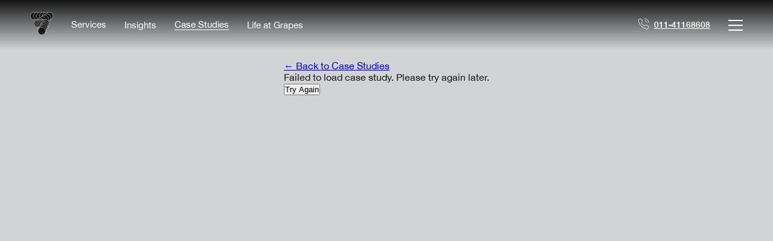

--- FILE ---
content_type: text/html; charset=utf-8
request_url: https://www.grapesworldwide.com/case-study/dalda-vanaspati
body_size: 8224
content:
<!DOCTYPE html><html lang="en"><head><meta charSet="utf-8"/><meta name="viewport" content="width=device-width, initial-scale=1"/><link rel="stylesheet" href="/_next/static/css/50ade8939947d61e.css" data-precedence="next"/><link rel="stylesheet" href="/_next/static/css/30720520a6b1ea9b.css" data-precedence="next"/><link rel="stylesheet" href="/_next/static/css/9bc1ffd3896e0178.css" data-precedence="next"/><link rel="stylesheet" href="/_next/static/css/485d472d58188dda.css" data-precedence="next"/><link rel="stylesheet" href="/_next/static/css/169673ebe481e722.css" data-precedence="next"/><link rel="preload" as="script" fetchPriority="low" href="/_next/static/chunks/webpack-e0c93548cf7836b0.js"/><script src="/_next/static/chunks/4bd1b696-0e60af931f3ce49e.js" async=""></script><script src="/_next/static/chunks/1517-2d0f98eb3765317c.js" async=""></script><script src="/_next/static/chunks/main-app-6e4b877732d98251.js" async=""></script><script src="/_next/static/chunks/c15bf2b0-824621c4bb558288.js" async=""></script><script src="/_next/static/chunks/5565-f7951f22a89c23ef.js" async=""></script><script src="/_next/static/chunks/9732-081f56388dc09884.js" async=""></script><script src="/_next/static/chunks/8173-97c6831cdf0346d8.js" async=""></script><script src="/_next/static/chunks/5908-acf7e9946fd53c9b.js" async=""></script><script src="/_next/static/chunks/app/layout-204990ce92752fd6.js" async=""></script><script src="/_next/static/chunks/app/not-found-edffb1d3144c8674.js" async=""></script><script src="/_next/static/chunks/app/loading-019175203c75c077.js" async=""></script><script src="/_next/static/chunks/7477-4949eba203c28237.js" async=""></script><script src="/_next/static/chunks/app/case-study/%5Bslug%5D/page-eb34adc19a2a86be.js" async=""></script><title>dalda vanaspati | Case Studies | Grapes Worldwide</title><meta name="description" content="Discover our exceptional case study and campaign results."/><meta name="keywords" content="case study, marketing, campaign, grapes worldwide"/><meta property="og:title" content="dalda vanaspati | Case Studies | Grapes Worldwide"/><meta property="og:description" content="Discover our exceptional case study and campaign results."/><meta property="og:image" content="http://localhost:3001/img/csmain.jpg"/><meta name="twitter:card" content="summary_large_image"/><meta name="twitter:title" content="Grapes Worldwide | World&#x27;s First Fully AI Powered Creative, Media and Technology-driven Agency in USA, India, UAE, UK and Australia. We believe that great work comes alive when geniuses work together for the same goal."/><meta name="twitter:description" content="Grapes Worldwide is a global, digital first communication and a Marketing agency delivering integrated marketing, creative, media, and technology solutions. We help brands meet their business KPIs through data led strategy, Platform driven GTM approach and AI Powered execution excellence. We are present across as creative and digital marketing agency in Mumbai, creative and digital marketing agency in bangalore, creative and digital marketing agency in delhi, creative and digital marketing agency in India, creative and digital marketing agency in Dubai, creative and digital marketing agency in USA, creative and digital marketing agency in London. Best Digital Agency India, Best Digital Agency Delhi, Top Digital Agency India, Top Digital Agency Delhi, Leading Digital Marketing Agency India, Leading Digital Marketing Agency Delhi, Leading Digital Marketing Agency Bengaluru."/><meta name="twitter:image" content="https://images.prismic.io/playground-neel/Z6od15bqstJ9-b6d_meta.jpg?auto=format,compress"/><link rel="icon" href="/favicon.ico" type="image/x-icon" sizes="266x234"/><script src="/_next/static/chunks/polyfills-42372ed130431b0a.js" noModule=""></script></head><body><header class="
        
        
        
      "><div class="inner-header"><div class="wrap-header"><div class="left-wae"><div class="logo"><a href="/"><img alt="Grapes Logo" loading="lazy" width="38" height="38" decoding="async" data-nimg="1" style="color:transparent" src="/img/logo-light-sm.svg"/></a></div><div class="front-nav-w"><ul class="front-nav-ul"><li class="front-nav-li "><div class="dropdown-wrapper"><a class="pNav" href="#">Services</a><div class="dropdown-menu services-dropdown"><div class="ins-w"><div class="services-grid" role="menu" aria-label="Services"><div class="services-col"></div><div class="services-col"></div><div class="services-col"></div></div></div></div></div></li><li class="front-nav-li rollover-anim"><a class="pNav" data-animation="ctalink" href="/blog"><span>Insights</span></a></li><li class="front-nav-li active"><a class="pNav" href="/case-study"><span>Case Studies</span></a></li><li class="front-nav-li rollover-anim"><a class="pNav" data-animation="ctalink" href="/life-at-grapes"><span>Life at Grapes</span></a></li></ul></div></div><div class="right-wae"><div class="front-sub-nav-w"><div class="front-sub-nav-elem call-elem"><a href="tel:01141168608"><span class="icon-w"><img alt="Phone" loading="lazy" width="21" height="21" decoding="async" data-nimg="1" style="color:transparent" src="/img/icon-phone-light.svg"/></span>011-41168608</a></div><div class="front-sub-nav-elem hamburger-elem"><div class="hamburger__icon"><span></span><span></span><span></span></div></div></div></div></div><div class="hamburger-overlay" style="height:0;visibility:hidden"><div class="hamburger-inner container-w"><div class="left-wt col-8"><ul class="navs-wt-ul"><div class="navs-wt-li"><a data-animation="navlink" href="/life-at-grapes"><span>ABOUT</span></a></div><div class="navs-wt-li"><a data-animation="navlink" href="/awards"><span>AWARDS</span></a></div><div class="navs-wt-li"><a data-animation="navlink" href="/client"><span>CLIENTS</span></a></div><div class="navs-wt-li"><a data-animation="navlink" href="/grapes-in-media"><span>NEWS &amp; MEDIA</span></a></div><div class="navs-wt-li"><a data-animation="navlink" href="/contact-us"><span>CONTACT US</span></a></div></ul></div><div class="right-wt col-4"><ul class="social-wt-ul"><li class="social-wt-li"><div class="cat" data-animation="sociallink"><a target="_blank" href="https://www.linkedin.com/company/grapesworldwide/"><span>LINKEDIN</span></a></div></li><li class="social-wt-li"><div class="cat" data-animation="sociallink"><a target="_blank" href="https://www.instagram.com/grapes_worldwide"><span>INSTAGRAM</span></a></div></li><li class="social-wt-li"><div class="cat" data-animation="sociallink"><a target="_blank" href="https://www.youtube.com/@grapesworldwide"><span>YOUTUBE</span></a></div></li></ul></div></div></div></div></header><div class="route-shell"><!--$--><div class="route-loading-shell" aria-hidden="true"><div class="loading-fake"></div></div><!--/$--></div><footer class="footer-p"><div class="foo-inner"><div class="foo-top container-w" data-animation="true" data-anim-delay="300" data-anim-offset="-170px"><div class="left-a col-9"><div class="text-a" data-animation="head"><div class="elm"><span>YOUR IDEA</span></div><div class="elm"><span>DESERVES BETTER.</span></div><div class="elm"><span>TALK TO US!</span></div></div></div><div class="right-a col-3"><div class="cta-glb-ar" data-animation="opacity-up" data-anim-delay="100" data-anim-offset="0px"><a class="copy-email-btn" href="/"><span class="text-w">Copy Email ID</span><span class="ar-w"><svg class="one-s" viewBox="0 0 23 8" fill="none" xmlns="http://www.w3.org/2000/svg"><path class="for-stroke" d="M0 3.77249H21.605" stroke="#D1D3D4" stroke-width="0.75" stroke-miterlimit="10"></path><path class="for-fill" d="M16.4813 7.3725C16.3688 7.2 16.4213 6.9675 16.5938 6.855L21.4313 3.7725L16.5938 0.689998C16.4213 0.577498 16.3688 0.344998 16.4813 0.172498C16.5938 -2.05636e-06 16.8263 -0.0525021 16.9988 0.0599979L22.3313 3.4575C22.4363 3.525 22.5038 3.645 22.5038 3.7725C22.5038 3.9 22.4363 4.02 22.3313 4.0875L16.9988 7.485C16.9388 7.5225 16.8638 7.545 16.7963 7.545C16.6688 7.545 16.5488 7.485 16.4813 7.3725Z" fill="#D1D3D4"></path></svg><svg class="two-s" viewBox="0 0 23 8" fill="none" xmlns="http://www.w3.org/2000/svg"><path class="for-stroke" d="M0 3.77249H21.605" stroke="#141414" stroke-width="0.75" stroke-miterlimit="10"></path><path class="for-fill" d="M16.4813 7.3725C16.3688 7.2 16.4213 6.9675 16.5938 6.855L21.4313 3.7725L16.5938 0.689998C16.4213 0.577498 16.3688 0.344998 16.4813 0.172498C16.5938 -2.05636e-06 16.8263 -0.0525021 16.9988 0.0599979L22.3313 3.4575C22.4363 3.525 22.5038 3.645 22.5038 3.7725C22.5038 3.9 22.4363 4.02 22.3313 4.0875L16.9988 7.485C16.9388 7.5225 16.8638 7.545 16.7963 7.545C16.6688 7.545 16.5488 7.485 16.4813 7.3725Z" fill="#141414"></path></svg></span></a></div></div></div><div class="foo-bottom" data-animation="true" data-anim-delay="300"><div class="one-desc container-w"><div class="col-7"><div class="le-ft" data-animation="opacity-up" data-anim-delay="300" data-anim-offset="-70px"><div class="txt lh-g"></div></div></div><div class="col-1"></div><div class="col-4"><div class="ri-ght" data-animation="grapes-up" data-anim-delay="300" data-anim-offset="-70px"><div class="logo-w"><svg viewBox="0 0 90 90" fill="none" xmlns="http://www.w3.org/2000/svg"><path d="M15.7795 30.0734C23.942 30.0734 30.559 23.4564 30.559 15.2939C30.559 7.13144 23.942 0.514435 15.7795 0.514435C7.61701 0.514435 1 7.13144 1 15.2939C1 23.4564 7.61701 30.0734 15.7795 30.0734Z" fill="#D1D3D4" stroke="black" stroke-width="0.375"></path><path d="M22.3498 30.0734C30.5123 30.0734 37.1293 23.4564 37.1293 15.2939C37.1293 7.13144 30.5123 0.514435 22.3498 0.514435C14.1873 0.514435 7.57031 7.13144 7.57031 15.2939C7.57031 23.4564 14.1873 30.0734 22.3498 30.0734Z" fill="#D1D3D4" stroke="black" stroke-width="0.375"></path><path d="M28.9162 30.0734C37.0787 30.0734 43.6957 23.4564 43.6957 15.2939C43.6957 7.13144 37.0787 0.514435 28.9162 0.514435C20.7537 0.514435 14.1367 7.13144 14.1367 15.2939C14.1367 23.4564 20.7537 30.0734 28.9162 30.0734Z" fill="#D1D3D4" stroke="black" stroke-width="0.375"></path><path d="M35.4826 30.0734C43.6451 30.0734 50.2621 23.4564 50.2621 15.2939C50.2621 7.13144 43.6451 0.514435 35.4826 0.514435C27.3201 0.514435 20.7031 7.13144 20.7031 15.2939C20.7031 23.4564 27.3201 30.0734 35.4826 30.0734Z" fill="#D1D3D4" stroke="black" stroke-width="0.375"></path><path d="M42.0529 30.0734C50.2154 30.0734 56.8324 23.4564 56.8324 15.2939C56.8324 7.13144 50.2154 0.514435 42.0529 0.514435C33.8904 0.514435 27.2734 7.13144 27.2734 15.2939C27.2734 23.4564 33.8904 30.0734 42.0529 30.0734Z" fill="#D1D3D4" stroke="black" stroke-width="0.375"></path><path d="M48.6232 30.0734C56.7857 30.0734 63.4027 23.4564 63.4027 15.2939C63.4027 7.13144 56.7857 0.514435 48.6232 0.514435C40.4608 0.514435 33.8438 7.13144 33.8438 15.2939C33.8438 23.4564 40.4608 30.0734 48.6232 30.0734Z" fill="#D1D3D4" stroke="black" stroke-width="0.375"></path><path d="M55.1897 30.0734C63.3521 30.0734 69.9692 23.4564 69.9692 15.2939C69.9692 7.13144 63.3521 0.514435 55.1897 0.514435C47.0272 0.514435 40.4102 7.13144 40.4102 15.2939C40.4102 23.4564 47.0272 30.0734 55.1897 30.0734Z" fill="#D1D3D4" stroke="black" stroke-width="0.375"></path><path d="M61.76 30.0734C69.9225 30.0734 76.5395 23.4564 76.5395 15.2939C76.5395 7.13144 69.9225 0.514435 61.76 0.514435C53.5975 0.514435 46.9805 7.13144 46.9805 15.2939C46.9805 23.4564 53.5975 30.0734 61.76 30.0734Z" fill="#D1D3D4" stroke="black" stroke-width="0.375"></path><path d="M68.3264 30.0734C76.4889 30.0734 83.1059 23.4564 83.1059 15.2939C83.1059 7.13144 76.4889 0.514435 68.3264 0.514435C60.1639 0.514435 53.5469 7.13144 53.5469 15.2939C53.5469 23.4564 60.1639 30.0734 68.3264 30.0734Z" fill="#D1D3D4" stroke="black" stroke-width="0.375"></path><path d="M74.8967 30.0734C83.0592 30.0734 89.6762 23.4564 89.6762 15.2939C89.6762 7.13144 83.0592 0.514435 74.8967 0.514435C66.7342 0.514435 60.1172 7.13144 60.1172 15.2939C60.1172 23.4564 66.7342 30.0734 74.8967 30.0734Z" fill="#D1D3D4" stroke="black" stroke-width="0.375"></path><path d="M69.9709 33.3577C78.1334 33.3577 84.7504 26.7407 84.7504 18.5782C84.7504 10.4157 78.1334 3.79871 69.9709 3.79871C61.8084 3.79871 55.1914 10.4157 55.1914 18.5782C55.1914 26.7407 61.8084 33.3577 69.9709 33.3577Z" fill="#D1D3D4" stroke="black" stroke-width="0.375"></path><path d="M65.0451 36.6419C73.2076 36.6419 79.8246 30.0249 79.8246 21.8624C79.8246 13.6999 73.2076 7.08289 65.0451 7.08289C56.8826 7.08289 50.2656 13.6999 50.2656 21.8624C50.2656 30.0249 56.8826 36.6419 65.0451 36.6419Z" fill="#D1D3D4" stroke="black" stroke-width="0.375"></path><path d="M60.1154 39.9262C68.2779 39.9262 74.8949 33.3091 74.8949 25.1467C74.8949 16.9842 68.2779 10.3672 60.1154 10.3672C51.9529 10.3672 45.3359 16.9842 45.3359 25.1467C45.3359 33.3091 51.9529 39.9262 60.1154 39.9262Z" fill="#D1D3D4" stroke="black" stroke-width="0.375"></path><path d="M55.1897 43.2104C63.3521 43.2104 69.9692 36.5934 69.9692 28.4309C69.9692 20.2684 63.3521 13.6514 55.1897 13.6514C47.0272 13.6514 40.4102 20.2684 40.4102 28.4309C40.4102 36.5934 47.0272 43.2104 55.1897 43.2104Z" fill="#D1D3D4" stroke="black" stroke-width="0.375"></path><path d="M50.2639 46.4947C58.4264 46.4947 65.0434 39.8777 65.0434 31.7152C65.0434 23.5527 58.4264 16.9357 50.2639 16.9357C42.1014 16.9357 35.4844 23.5527 35.4844 31.7152C35.4844 39.8777 42.1014 46.4947 50.2639 46.4947Z" fill="#D1D3D4" stroke="black" stroke-width="0.375"></path><path d="M45.3381 49.779C53.5006 49.779 60.1176 43.162 60.1176 34.9995C60.1176 26.837 53.5006 20.22 45.3381 20.22C37.1756 20.22 30.5586 26.837 30.5586 34.9995C30.5586 43.162 37.1756 49.779 45.3381 49.779Z" fill="#D1D3D4" stroke="black" stroke-width="0.375"></path><path d="M40.4123 53.0631C48.5748 53.0631 55.1918 46.4461 55.1918 38.2836C55.1918 30.1212 48.5748 23.5042 40.4123 23.5042C32.2498 23.5042 25.6328 30.1212 25.6328 38.2836C25.6328 46.4461 32.2498 53.0631 40.4123 53.0631Z" fill="#D1D3D4" stroke="black" stroke-width="0.375"></path><path d="M35.4826 56.3474C43.6451 56.3474 50.2621 49.7304 50.2621 41.5679C50.2621 33.4054 43.6451 26.7884 35.4826 26.7884C27.3201 26.7884 20.7031 33.4054 20.7031 41.5679C20.7031 49.7304 27.3201 56.3474 35.4826 56.3474Z" fill="#D1D3D4" stroke="black" stroke-width="0.375"></path><path d="M30.5607 59.6317C38.7232 59.6317 45.3402 53.0147 45.3402 44.8522C45.3402 36.6897 38.7232 30.0727 30.5607 30.0727C22.3983 30.0727 15.7812 36.6897 15.7812 44.8522C15.7812 53.0147 22.3983 59.6317 30.5607 59.6317Z" fill="#D1D3D4" stroke="black" stroke-width="0.375"></path><path d="M33.842 59.6317C42.0045 59.6317 48.6215 53.0147 48.6215 44.8522C48.6215 36.6897 42.0045 30.0727 33.842 30.0727C25.6795 30.0727 19.0625 36.6897 19.0625 44.8522C19.0625 53.0147 25.6795 59.6317 33.842 59.6317Z" fill="#D1D3D4" stroke="black" stroke-width="0.375"></path><path d="M37.1272 59.6317C45.2896 59.6317 51.9067 53.0147 51.9067 44.8522C51.9067 36.6897 45.2896 30.0727 37.1272 30.0727C28.9647 30.0727 22.3477 36.6897 22.3477 44.8522C22.3477 53.0147 28.9647 59.6317 37.1272 59.6317Z" fill="#D1D3D4" stroke="black" stroke-width="0.375"></path><path d="M40.4123 59.6317C48.5748 59.6317 55.1918 53.0147 55.1918 44.8522C55.1918 36.6897 48.5748 30.0727 40.4123 30.0727C32.2498 30.0727 25.6328 36.6897 25.6328 44.8522C25.6328 53.0147 32.2498 59.6317 40.4123 59.6317Z" fill="#D1D3D4" stroke="black" stroke-width="0.375"></path><path d="M43.6936 59.6317C51.8561 59.6317 58.4731 53.0147 58.4731 44.8522C58.4731 36.6897 51.8561 30.0727 43.6936 30.0727C35.5311 30.0727 28.9141 36.6897 28.9141 44.8522C28.9141 53.0147 35.5311 59.6317 43.6936 59.6317Z" fill="#D1D3D4" stroke="black" stroke-width="0.375"></path><path d="M46.9787 59.6317C55.1412 59.6317 61.7582 53.0147 61.7582 44.8522C61.7582 36.6897 55.1412 30.0727 46.9787 30.0727C38.8162 30.0727 32.1992 36.6897 32.1992 44.8522C32.1992 53.0147 38.8162 59.6317 46.9787 59.6317Z" fill="#D1D3D4" stroke="black" stroke-width="0.375"></path><path d="M50.2639 59.6317C58.4264 59.6317 65.0434 53.0147 65.0434 44.8522C65.0434 36.6897 58.4264 30.0727 50.2639 30.0727C42.1014 30.0727 35.4844 36.6897 35.4844 44.8522C35.4844 53.0147 42.1014 59.6317 50.2639 59.6317Z" fill="#D1D3D4" stroke="black" stroke-width="0.375"></path><path d="M53.549 59.6317C61.7115 59.6317 68.3285 53.0147 68.3285 44.8522C68.3285 36.6897 61.7115 30.0727 53.549 30.0727C45.3865 30.0727 38.7695 36.6897 38.7695 44.8522C38.7695 53.0147 45.3865 59.6317 53.549 59.6317Z" fill="#D1D3D4" stroke="black" stroke-width="0.375"></path><path d="M56.8342 59.6317C64.9967 59.6317 71.6137 53.0147 71.6137 44.8522C71.6137 36.6897 64.9967 30.0727 56.8342 30.0727C48.6717 30.0727 42.0547 36.6897 42.0547 44.8522C42.0547 53.0147 48.6717 59.6317 56.8342 59.6317Z" fill="#D1D3D4" stroke="black" stroke-width="0.375"></path><path d="M60.1154 59.6317C68.2779 59.6317 74.8949 53.0147 74.8949 44.8522C74.8949 36.6897 68.2779 30.0727 60.1154 30.0727C51.9529 30.0727 45.3359 36.6897 45.3359 44.8522C45.3359 53.0147 51.9529 59.6317 60.1154 59.6317Z" fill="#D1D3D4" stroke="black" stroke-width="0.375"></path><path d="M58.4748 62.9157C66.6373 62.9157 73.2543 56.2987 73.2543 48.1362C73.2543 39.9737 66.6373 33.3567 58.4748 33.3567C50.3123 33.3567 43.6953 39.9737 43.6953 48.1362C43.6953 56.2987 50.3123 62.9157 58.4748 62.9157Z" fill="#D1D3D4" stroke="black" stroke-width="0.375"></path><path d="M56.8342 66.1999C64.9967 66.1999 71.6137 59.5829 71.6137 51.4204C71.6137 43.2579 64.9967 36.6409 56.8342 36.6409C48.6717 36.6409 42.0547 43.2579 42.0547 51.4204C42.0547 59.5829 48.6717 66.1999 56.8342 66.1999Z" fill="#D1D3D4" stroke="black" stroke-width="0.375"></path><path d="M55.1897 69.4841C63.3521 69.4841 69.9692 62.8671 69.9692 54.7046C69.9692 46.5421 63.3521 39.9251 55.1897 39.9251C47.0272 39.9251 40.4102 46.5421 40.4102 54.7046C40.4102 62.8671 47.0272 69.4841 55.1897 69.4841Z" fill="#D1D3D4" stroke="black" stroke-width="0.375"></path><path d="M53.549 72.7683C61.7115 72.7683 68.3285 66.1513 68.3285 57.9888C68.3285 49.8263 61.7115 43.2093 53.549 43.2093C45.3865 43.2093 38.7695 49.8263 38.7695 57.9888C38.7695 66.1513 45.3865 72.7683 53.549 72.7683Z" fill="#D1D3D4" stroke="black" stroke-width="0.375"></path><path d="M51.9045 76.0534C60.067 76.0534 66.684 69.4364 66.684 61.2739C66.684 53.1114 60.067 46.4944 51.9045 46.4944C43.742 46.4944 37.125 53.1114 37.125 61.2739C37.125 69.4364 43.742 76.0534 51.9045 76.0534Z" fill="#D1D3D4" stroke="black" stroke-width="0.375"></path><path d="M50.2639 79.3376C58.4264 79.3376 65.0434 72.7206 65.0434 64.5581C65.0434 56.3956 58.4264 49.7786 50.2639 49.7786C42.1014 49.7786 35.4844 56.3956 35.4844 64.5581C35.4844 72.7206 42.1014 79.3376 50.2639 79.3376Z" fill="#D1D3D4" stroke="black" stroke-width="0.375"></path><path d="M48.6232 82.6218C56.7857 82.6218 63.4027 76.0048 63.4027 67.8423C63.4027 59.6798 56.7857 53.0628 48.6232 53.0628C40.4608 53.0628 33.8438 59.6798 33.8438 67.8423C33.8438 76.0048 40.4608 82.6218 48.6232 82.6218Z" fill="#D1D3D4" stroke="black" stroke-width="0.375"></path><path d="M46.9787 85.906C55.1412 85.906 61.7582 79.2889 61.7582 71.1265C61.7582 62.964 55.1412 56.347 46.9787 56.347C38.8162 56.347 32.1992 62.964 32.1992 71.1265C32.1992 79.2889 38.8162 85.906 46.9787 85.906Z" fill="#D1D3D4" stroke="black" stroke-width="0.375"></path><path d="M45.3381 89.1899C53.5006 89.1899 60.1176 82.5729 60.1176 74.4104C60.1176 66.248 53.5006 59.631 45.3381 59.631C37.1756 59.631 30.5586 66.248 30.5586 74.4104C30.5586 82.5729 37.1756 89.1899 45.3381 89.1899Z" fill="#D1D3D4" stroke="black" stroke-width="0.375"></path></svg></div><div class="logo-max"><div class="text-w"><div class="image-container"><img alt="GRAPES" loading="lazy" decoding="async" data-nimg="fill" style="position:absolute;height:100%;width:100%;left:0;top:0;right:0;bottom:0;color:transparent" src="/img/grapesfull.svg"/></div><div class="ww"><span> WORLDWIDE</span></div></div></div></div></div></div><div class="wrap-main-footer" data-animation="true" data-anim-delay="300"><div class="two-desc"><div class="cus-container"><div class="cus-col"><div class="heads"><span class="name">INDIA</span></div><div class="add lh-g">261, 2nd Floor, Lane No. 5,<br/>Westend Marg, Saidulajab,<br/>Saket, New Delhi 110030</div><div class="call"><a href="tel:01141168608">011-41168608</a></div><div class="email"><a href="/cdn-cgi/l/email-protection#85ecebe3eac5e2f7e4f5e0f6f2eaf7e9e1f2ece1e0abe6eae8"><span class="__cf_email__" data-cfemail="cba2a5ada48bacb9aabbaeb8bca4b9a7afbca2afaee5a8a4a6">[email&#160;protected]</span></a></div></div><div class="cus-col"><div class="heads"><span class="name">UNITED KINGDOM</span></div><div class="add lh-g">30 Moorgate, <br/>London, EC2R 6DA<br/><br/></div><div class="call"><a href="tel:+447923117843">+44 7923117843</a></div><div class="email"><a href="/cdn-cgi/l/email-protection#f7829c9891919e9492b79085968792848098859b93809e9392d994989a"><span class="__cf_email__" data-cfemail="cdb8a6a2ababa4aea88daabfacbda8bebaa2bfa1a9baa4a9a8e3aea2a0">[email&#160;protected]</span></a></div></div><div class="cus-col"><div class="heads"><span class="name">UAE</span></div><div class="add lh-g">IFZA Business Park, DDP,<br/>PO Box 342001, Dubai,<br/>United Arab Emirates</div><div class="call"><a href="tel:+447923117843">+971 567047975</a></div><div class="email"><a href="/cdn-cgi/l/email-protection#37534f555851515e5452775045564752444058455b53405e53521954585a"><span class="__cf_email__" data-cfemail="debaa6bcb1b8b8b7bdbb9eb9acbfaebbada9b1acb2baa9b7babbf0bdb1b3">[email&#160;protected]</span></a></div></div><div class="cus-col"><div class="heads"><span class="name">USA</span></div><div class="add lh-g">Full Remote<br/><br/><br/></div><div class="call"><a href="tel:+12126530090">+1 (212) 6530090</a></div><div class="email"><a href="/cdn-cgi/l/email-protection#345d5a525b74534655445147435b465850435d50511a575b59"><span class="__cf_email__" data-cfemail="751c1b131a35120714051006021a071911021c11105b161a18">[email&#160;protected]</span></a></div></div><div class="cus-col"><div class="heads"><span class="name">AUSTRALIA</span></div><div class="add lh-g">Full Remote<br/><br/><br/></div><div class="call"><a href="tel:+12126530090">+1 (212) 6530090</a></div><div class="email"><a href="/cdn-cgi/l/email-protection#8ee7e0e8e1cee9fceffeebfdf9e1fce2eaf9e7eaeba0ede1e3"><span class="__cf_email__" data-cfemail="365f585059765144574653454159445a52415f52531855595b">[email&#160;protected]</span></a></div></div></div></div><div class="three-desc"><div class="lefta"><span>GRAPES WORLDWIDE </span><a href="/">Legal &amp; Cookies</a></div><div class="righta"><div class="social-w"><a target="_blank" href="https://www.linkedin.com/company/grapesworldwide/">LINKEDIN</a></div><div class="social-w"><a target="_blank" href="https://www.instagram.com/grapes_worldwide">INSTAGRAM</a></div><div class="social-w"><a target="_blank" href="https://www.youtube.com/@grapesworldwide">YOUTUBE</a></div></div></div></div></div></div></footer><script data-cfasync="false" src="/cdn-cgi/scripts/5c5dd728/cloudflare-static/email-decode.min.js"></script><script src="/_next/static/chunks/webpack-e0c93548cf7836b0.js" async=""></script><script>(self.__next_f=self.__next_f||[]).push([0])</script><script>self.__next_f.push([1,"1:\"$Sreact.fragment\"\n2:I[589,[\"5592\",\"static/chunks/c15bf2b0-824621c4bb558288.js\",\"5565\",\"static/chunks/5565-f7951f22a89c23ef.js\",\"9732\",\"static/chunks/9732-081f56388dc09884.js\",\"8173\",\"static/chunks/8173-97c6831cdf0346d8.js\",\"5908\",\"static/chunks/5908-acf7e9946fd53c9b.js\",\"7177\",\"static/chunks/app/layout-204990ce92752fd6.js\"],\"ResponsiveProvider\"]\n3:I[8025,[\"5592\",\"static/chunks/c15bf2b0-824621c4bb558288.js\",\"5565\",\"static/chunks/5565-f7951f22a89c23ef.js\",\"9732\",\"static/chunks/9732-081f56388dc09884.js\",\"8173\",\"static/chunks/8173-97c6831cdf0346d8.js\",\"5908\",\"static/chunks/5908-acf7e9946fd53c9b.js\",\"7177\",\"static/chunks/app/layout-204990ce92752fd6.js\"],\"default\"]\n4:I[8852,[\"5592\",\"static/chunks/c15bf2b0-824621c4bb558288.js\",\"5565\",\"static/chunks/5565-f7951f22a89c23ef.js\",\"9732\",\"static/chunks/9732-081f56388dc09884.js\",\"8173\",\"static/chunks/8173-97c6831cdf0346d8.js\",\"5908\",\"static/chunks/5908-acf7e9946fd53c9b.js\",\"7177\",\"static/chunks/app/layout-204990ce92752fd6.js\"],\"default\"]\n5:I[5957,[\"5592\",\"static/chunks/c15bf2b0-824621c4bb558288.js\",\"5565\",\"static/chunks/5565-f7951f22a89c23ef.js\",\"9732\",\"static/chunks/9732-081f56388dc09884.js\",\"8173\",\"static/chunks/8173-97c6831cdf0346d8.js\",\"5908\",\"static/chunks/5908-acf7e9946fd53c9b.js\",\"7177\",\"static/chunks/app/layout-204990ce92752fd6.js\"],\"default\"]\n6:I[5244,[],\"\"]\n7:I[3866,[],\"\"]\n8:I[9504,[\"8173\",\"static/chunks/8173-97c6831cdf0346d8.js\",\"4345\",\"static/chunks/app/not-found-edffb1d3144c8674.js\"],\"default\"]\n9:I[9783,[\"5592\",\"static/chunks/c15bf2b0-824621c4bb558288.js\",\"5565\",\"static/chunks/5565-f7951f22a89c23ef.js\",\"9732\",\"static/chunks/9732-081f56388dc09884.js\",\"8173\",\"static/chunks/8173-97c6831cdf0346d8.js\",\"5908\",\"static/chunks/5908-acf7e9946fd53c9b.js\",\"7177\",\"static/chunks/app/layout-204990ce92752fd6.js\"],\"default\"]\nb:I[6213,[],\"OutletBoundary\"]\nd:I[8741,[\"4209\",\"static/chunks/app/loading-019175203c75c077.js\"],\"default\"]\ne:I[6213,[],\"MetadataBoundary\"]\n10:I[6213,[],\"ViewportBoundary\"]\n12:I[4835,[],\"\"]\n:HL[\"/_next/static/css/50ade8939947d61e.css\",\"style\"]\n:HL[\"/_next/sta"])</script><script>self.__next_f.push([1,"tic/css/30720520a6b1ea9b.css\",\"style\"]\n:HL[\"/_next/static/css/9bc1ffd3896e0178.css\",\"style\"]\n:HL[\"/_next/static/css/485d472d58188dda.css\",\"style\"]\n:HL[\"/_next/static/css/169673ebe481e722.css\",\"style\"]\n"])</script><script>self.__next_f.push([1,"0:{\"P\":null,\"b\":\"rRmdomNPw1RfX1q5x4Qut\",\"p\":\"\",\"c\":[\"\",\"case-study\",\"dalda-vanaspati\"],\"i\":false,\"f\":[[[\"\",{\"children\":[\"case-study\",{\"children\":[[\"slug\",\"dalda-vanaspati\",\"d\"],{\"children\":[\"__PAGE__\",{}]}]}]},\"$undefined\",\"$undefined\",true],[\"\",[\"$\",\"$1\",\"c\",{\"children\":[[[\"$\",\"link\",\"0\",{\"rel\":\"stylesheet\",\"href\":\"/_next/static/css/50ade8939947d61e.css\",\"precedence\":\"next\",\"crossOrigin\":\"$undefined\",\"nonce\":\"$undefined\"}]],[\"$\",\"html\",null,{\"lang\":\"en\",\"children\":[\"$\",\"body\",null,{\"children\":[\"$\",\"$L2\",null,{\"children\":[[\"$\",\"$L3\",null,{}],[\"$\",\"$L4\",null,{}],[\"$\",\"$L5\",null,{\"children\":[\"$\",\"div\",null,{\"className\":\"route-shell\",\"children\":[\"$\",\"$L6\",null,{\"parallelRouterKey\":\"children\",\"segmentPath\":[\"children\"],\"error\":\"$undefined\",\"errorStyles\":\"$undefined\",\"errorScripts\":\"$undefined\",\"template\":[\"$\",\"$L7\",null,{}],\"templateStyles\":\"$undefined\",\"templateScripts\":\"$undefined\",\"notFound\":[[[\"$\",\"link\",\"0\",{\"rel\":\"stylesheet\",\"href\":\"/_next/static/css/169673ebe481e722.css\",\"precedence\":\"next\",\"crossOrigin\":\"$undefined\",\"nonce\":\"$undefined\"}]],[\"$\",\"$L8\",null,{}]],\"forbidden\":\"$undefined\",\"unauthorized\":\"$undefined\"}]}]}],[\"$\",\"$L9\",null,{}]]}]}]}]]}],{\"children\":[\"case-study\",[\"$\",\"$1\",\"c\",{\"children\":[null,[\"$\",\"$L6\",null,{\"parallelRouterKey\":\"children\",\"segmentPath\":[\"children\",\"case-study\",\"children\"],\"error\":\"$undefined\",\"errorStyles\":\"$undefined\",\"errorScripts\":\"$undefined\",\"template\":[\"$\",\"$L7\",null,{}],\"templateStyles\":\"$undefined\",\"templateScripts\":\"$undefined\",\"notFound\":\"$undefined\",\"forbidden\":\"$undefined\",\"unauthorized\":\"$undefined\"}]]}],{\"children\":[[\"slug\",\"dalda-vanaspati\",\"d\"],[\"$\",\"$1\",\"c\",{\"children\":[null,[\"$\",\"$L6\",null,{\"parallelRouterKey\":\"children\",\"segmentPath\":[\"children\",\"case-study\",\"children\",\"$0:f:0:1:2:children:2:children:0\",\"children\"],\"error\":\"$undefined\",\"errorStyles\":\"$undefined\",\"errorScripts\":\"$undefined\",\"template\":[\"$\",\"$L7\",null,{}],\"templateStyles\":\"$undefined\",\"templateScripts\":\"$undefined\",\"notFound\":\"$undefined\",\"forbidden\":\"$undefined\",\"unauthorized\":\"$undefined\"}]]}],{\"children\":[\"__PAGE__\",[\"$\",\"$1\",\"c\",{\"children\":[\"$La\",[[\"$\",\"link\",\"0\",{\"rel\":\"stylesheet\",\"href\":\"/_next/static/css/30720520a6b1ea9b.css\",\"precedence\":\"next\",\"crossOrigin\":\"$undefined\",\"nonce\":\"$undefined\"}],[\"$\",\"link\",\"1\",{\"rel\":\"stylesheet\",\"href\":\"/_next/static/css/9bc1ffd3896e0178.css\",\"precedence\":\"next\",\"crossOrigin\":\"$undefined\",\"nonce\":\"$undefined\"}],[\"$\",\"link\",\"2\",{\"rel\":\"stylesheet\",\"href\":\"/_next/static/css/485d472d58188dda.css\",\"precedence\":\"next\",\"crossOrigin\":\"$undefined\",\"nonce\":\"$undefined\"}],[\"$\",\"link\",\"3\",{\"rel\":\"stylesheet\",\"href\":\"/_next/static/css/169673ebe481e722.css\",\"precedence\":\"next\",\"crossOrigin\":\"$undefined\",\"nonce\":\"$undefined\"}]],[\"$\",\"$Lb\",null,{\"children\":\"$Lc\"}]]}],{},null,false]},null,false]},null,false]},[[\"$\",\"$Ld\",\"l\",{}],[],[]],false],[\"$\",\"$1\",\"h\",{\"children\":[null,[\"$\",\"$1\",\"mTVpxo1CIow6Wy-cGsVgX\",{\"children\":[[\"$\",\"$Le\",null,{\"children\":\"$Lf\"}],[\"$\",\"$L10\",null,{\"children\":\"$L11\"}],null]}]]}],false]],\"m\":\"$undefined\",\"G\":[\"$12\",\"$undefined\"],\"s\":false,\"S\":false}\n"])</script><script>self.__next_f.push([1,"11:[[\"$\",\"meta\",\"0\",{\"name\":\"viewport\",\"content\":\"width=device-width, initial-scale=1\"}]]\n"])</script><script>self.__next_f.push([1,"13:I[6344,[\"5592\",\"static/chunks/c15bf2b0-824621c4bb558288.js\",\"5565\",\"static/chunks/5565-f7951f22a89c23ef.js\",\"9732\",\"static/chunks/9732-081f56388dc09884.js\",\"8173\",\"static/chunks/8173-97c6831cdf0346d8.js\",\"7477\",\"static/chunks/7477-4949eba203c28237.js\",\"305\",\"static/chunks/app/case-study/%5Bslug%5D/page-eb34adc19a2a86be.js\"],\"default\"]\n"])</script><script>self.__next_f.push([1,"f:[[\"$\",\"meta\",\"0\",{\"charSet\":\"utf-8\"}],[\"$\",\"title\",\"1\",{\"children\":\"dalda vanaspati | Case Studies | Grapes Worldwide\"}],[\"$\",\"meta\",\"2\",{\"name\":\"description\",\"content\":\"Discover our exceptional case study and campaign results.\"}],[\"$\",\"meta\",\"3\",{\"name\":\"keywords\",\"content\":\"case study, marketing, campaign, grapes worldwide\"}],[\"$\",\"meta\",\"4\",{\"property\":\"og:title\",\"content\":\"dalda vanaspati | Case Studies | Grapes Worldwide\"}],[\"$\",\"meta\",\"5\",{\"property\":\"og:description\",\"content\":\"Discover our exceptional case study and campaign results.\"}],[\"$\",\"meta\",\"6\",{\"property\":\"og:image\",\"content\":\"http://localhost:3001/img/csmain.jpg\"}],[\"$\",\"meta\",\"7\",{\"name\":\"twitter:card\",\"content\":\"summary_large_image\"}],[\"$\",\"meta\",\"8\",{\"name\":\"twitter:title\",\"content\":\"Grapes Worldwide | World's First Fully AI Powered Creative, Media and Technology-driven Agency in USA, India, UAE, UK and Australia. We believe that great work comes alive when geniuses work together for the same goal.\"}],[\"$\",\"meta\",\"9\",{\"name\":\"twitter:description\",\"content\":\"Grapes Worldwide is a global, digital first communication and a Marketing agency delivering integrated marketing, creative, media, and technology solutions. We help brands meet their business KPIs through data led strategy, Platform driven GTM approach and AI Powered execution excellence. We are present across as creative and digital marketing agency in Mumbai, creative and digital marketing agency in bangalore, creative and digital marketing agency in delhi, creative and digital marketing agency in India, creative and digital marketing agency in Dubai, creative and digital marketing agency in USA, creative and digital marketing agency in London. Best Digital Agency India, Best Digital Agency Delhi, Top Digital Agency India, Top Digital Agency Delhi, Leading Digital Marketing Agency India, Leading Digital Marketing Agency Delhi, Leading Digital Marketing Agency Bengaluru.\"}],[\"$\",\"meta\",\"10\",{\"name\":\"twitter:image\",\"content\":\"https://images.prismic.io/playground-neel/Z6od15bqstJ9-b6d_meta.jpg?auto=format,compress\"}],[\"$\",\"link\",\"11\",{\"rel\":\"icon\",\"href\":\"/favicon.ico\",\"type\":\"image/x-icon\",\"sizes\":\"266x234\"}]]\n"])</script><script>self.__next_f.push([1,"c:null\na:[\"$\",\"$L13\",null,{\"slug\":\"dalda-vanaspati\",\"initialSourceType\":null}]\n"])</script><script defer src="https://static.cloudflareinsights.com/beacon.min.js/vcd15cbe7772f49c399c6a5babf22c1241717689176015" integrity="sha512-ZpsOmlRQV6y907TI0dKBHq9Md29nnaEIPlkf84rnaERnq6zvWvPUqr2ft8M1aS28oN72PdrCzSjY4U6VaAw1EQ==" data-cf-beacon='{"version":"2024.11.0","token":"8e71640277d449968cb7369995a90cc2","r":1,"server_timing":{"name":{"cfCacheStatus":true,"cfEdge":true,"cfExtPri":true,"cfL4":true,"cfOrigin":true,"cfSpeedBrain":true},"location_startswith":null}}' crossorigin="anonymous"></script>
</body></html>

--- FILE ---
content_type: text/css; charset=UTF-8
request_url: https://www.grapesworldwide.com/_next/static/css/50ade8939947d61e.css
body_size: 7664
content:
html.lenis,html.lenis body{height:auto}.lenis.lenis-smooth [data-lenis-prevent]{overscroll-behavior:contain}.lenis.lenis-stopped{overflow:clip}.lenis.lenis-smooth iframe{pointer-events:none}a,abbr,acronym,address,applet,article,aside,audio,b,big,blockquote,body,canvas,caption,center,cite,code,dd,del,details,dfn,div,dl,dt,em,embed,fieldset,figcaption,figure,footer,form,h1,h2,h3,h4,h5,h6,header,hgroup,html,i,iframe,img,ins,kbd,label,legend,li,mark,menu,nav,object,ol,output,p,pre,q,ruby,s,samp,section,small,span,strike,strong,sub,summary,sup,table,tbody,td,tfoot,th,thead,time,tr,tt,u,ul,var,video{margin:0;padding:0;border:0;font-size:100%;font:inherit;vertical-align:baseline}article,aside,details,figcaption,figure,footer,header,hgroup,menu,nav,section{display:block}body{line-height:1}ol,ul{list-style:none}blockquote,q{quotes:none}blockquote:after,blockquote:before,q:after,q:before{content:"";content:none}table{border-collapse:collapse;border-spacing:0}*{margin:0;padding:0;box-sizing:border-box;-webkit-box-sizing:border-box}body,html{height:100%}ul{margin:0;padding:0;list-style:none}@font-face{font-family:MADE-SAONARA;src:url(/_next/static/media/MADESAONARA.42123b4f.woff2) format("woff2"),url(/_next/static/media/MADESAONARA.aa7786bc.woff) format("woff");font-weight:400;font-style:normal;font-display:swap}@font-face{font-family:HelveticaNeue;src:url(/_next/static/media/HelveticaNeue-Thin.8a2f5089.woff2) format("woff2"),url(/_next/static/media/HelveticaNeue-Thin.3bd4656b.woff) format("woff");font-weight:100;font-style:normal;font-display:swap}@font-face{font-family:HelveticaNeue;src:url(/_next/static/media/HelveticaNeue.3715e9e2.woff2) format("woff2"),url(/_next/static/media/HelveticaNeue.ab6cd045.woff) format("woff");font-weight:400;font-style:normal;font-display:swap}@font-face{font-family:HelveticaNeue;src:url(/_next/static/media/HelveticaNeue-Medium.3e82f8d4.woff2) format("woff2"),url(/_next/static/media/HelveticaNeue-Medium.d0c62645.woff) format("woff");font-weight:500;font-style:normal;font-display:swap}@font-face{font-family:HelveticaNeue;src:url(/_next/static/media/HelveticaNeue-Bold.890665bd.woff2) format("woff2"),url(/_next/static/media/HelveticaNeue-Bold.a80b06d9.woff) format("woff");font-weight:700;font-style:normal;font-display:swap}@font-face{font-family:PP-Editorial-New;src:url(/_next/static/media/PPEditorialNew-Italic.abf77c67.woff2) format("woff2"),url(/_next/static/media/PPEditorialNew-Italic.e6190877.woff) format("woff");font-weight:400;font-style:italic;font-display:swap}.container-w{display:grid;grid-gap:20px;gap:20px}@media(max-width:991px){.container-w{gap:10px}}@media(min-width:992px){.container-w{grid-template-columns:repeat(12,1fr);grid-auto-rows:auto}.container-w .col-12{grid-column:span 12}.container-w .col-11{grid-column:span 11}.container-w .col-10{grid-column:span 10}.container-w .col-9{grid-column:span 9}.container-w .col-8{grid-column:span 8}.container-w .col-7{grid-column:span 7}.container-w .col-6{grid-column:span 6}.container-w .col-5{grid-column:span 5}.container-w .col-4{grid-column:span 4}.container-w .col-3{grid-column:span 3}.container-w .col-2{grid-column:span 2}.container-w .col-1{grid-column:span 1}}@media(max-width:991px){.container-w{grid-template-columns:repeat(6,1fr);grid-auto-rows:auto}.container-w .col-1,.container-w .col-10,.container-w .col-11,.container-w .col-12,.container-w .col-2,.container-w .col-3,.container-w .col-4,.container-w .col-5,.container-w .col-6,.container-w .col-7,.container-w .col-8,.container-w .col-9{grid-column:span 12}}.pad-com{padding:0 50px}@media(max-width:991px){.pad-com{padding:0 20px}}.mar-com{margin:60px 0}.pad-com-lr{padding-left:50px;padding-right:50px}@media(max-width:991px){.pad-com-lr{padding-left:20px;padding-right:20px}}[data-animation=head].in-view .elm span{transform:translateY(0)}[data-animation=head] .elm{display:flex;overflow:hidden;position:relative;line-height:1}[data-animation=head] .elm:first-child span{transition:transform 1.5s var(--ease-out-expo)}[data-animation=head] .elm:nth-child(2){margin-top:-.5rem}@media only screen and (max-width:991px){[data-animation=head] .elm:nth-child(2){margin-top:0}}[data-animation=head] .elm:nth-child(2) span{transition:transform 1.5s .2s var(--ease-out-expo)}[data-animation=head] .elm:nth-child(3){margin-top:-.5rem}@media only screen and (max-width:991px){[data-animation=head] .elm:nth-child(3){margin-top:0}}[data-animation=head] .elm:nth-child(3) span{transition:transform 1.5s .4s var(--ease-out-expo)}[data-animation=head] .elm:last-child{margin-bottom:0}[data-animation=head] .elm.cen-alg{justify-content:center}[data-animation=head] .elm span{transform:translateY(100%);transition-delay:1s}[data-animation=opacity-up]{transition:all 1.5s var(--ease-out-expo);opacity:0;visibility:hidden;transform:translateY(10%)}[data-animation=opacity-up].in-view{opacity:1;transform:translateY(0);visibility:visible}[data-animation=opacity]{transition:all 1.5s var(--ease-out-expo);opacity:0;visibility:hidden}[data-animation=opacity].in-view{opacity:1;visibility:visible}[data-animation=fade-up]{opacity:0;visibility:hidden;transform:translateY(30px);transition:all 1.2s var(--ease-out-expo)}[data-animation=fade-up].in-view{opacity:1;visibility:visible;transform:translateY(0)}[data-animation=fade-up-delay]{opacity:0;visibility:hidden;transform:translateY(30px);transition:all 1.2s .3s var(--ease-out-expo)}[data-animation=fade-up-delay].in-view{opacity:1;visibility:visible;transform:translateY(0)}[data-animation=ctalink]{display:inline-block;position:relative;white-space:nowrap;overflow:hidden}[data-animation=ctalink] span{display:inline-block}[data-animation=grapes-up].in-view .logo-w img{opacity:1;visibility:visible;transition:opacity .8s .1s var(--ease-out-expo)}[data-animation=grapes-up].in-view .logo-max .text-w .image-container img{transform:translateY(0);transition:transform 1s .05s var(--ease-out-expo)}[data-animation=grapes-up].in-view .logo-max .text-w .ww span{transform:translateY(0);transition:transform 1s .1s var(--ease-out-expo)}[data-animation=grapes-up] .logo-w{overflow:hidden}[data-animation=grapes-up] .logo-w img{opacity:0;visibility:hidden}[data-animation=grapes-up] .logo-max .text-w .image-container{overflow:hidden}[data-animation=grapes-up] .logo-max .text-w .image-container img{transform:translateY(100%)}[data-animation=grapes-up] .logo-max .text-w .ww{display:flex;overflow:hidden;justify-content:flex-end}[data-animation=grapes-up] .logo-max .text-w .ww span{transform:translateY(100%)}.cta-glb-ar.dark a{border:1px solid var(--light);color:var(--light);background-color:var(--dark)}.cta-glb-ar.light a{border:1px solid var(--dark);color:var(--dark);background-color:var(--light)}.cta-glb-ar.light a svg .for-stroke{stroke:var(--dark)}.cta-glb-ar.light a svg .for-fill{fill:var(--dark)}.cta-glb-ar.light a:hover{background-color:var(--dark);color:var(--light)}.cta-glb-ar.light a:hover svg .for-stroke{stroke:var(--light)}.cta-glb-ar.light a:hover svg .for-fill{fill:var(--light)}.cta-glb-ar a{padding:8px 10px;border:1px solid var(--light);border-radius:2rem;color:var(--light);text-decoration:none;display:flex;align-items:center;transition:background-color .3s var(--ease-in-out-quart),color .3s var(--ease-in-out-quart);text-transform:uppercase}.cta-glb-ar a:hover{background-color:var(--light);color:var(--dark)}.cta-glb-ar a:hover .ar-w svg.one-s{transform:translate(100%,-50%);transition:transform .3s var(--ease-in-out-quart)}.cta-glb-ar a:hover .ar-w svg.two-s{transform:translate(-50%,-50%);transition:transform .3s var(--ease-in-out-quart)}.cta-glb-ar a.copySuccess{background-color:var(--light);color:var(--dark)}.cta-glb-ar a.copySuccess .text-w{padding:0 37px}.cta-glb-ar a.copySuccess .ar-w{display:none}.cta-glb-ar a .text-w{font-weight:700;font-size:14px}.cta-glb-ar a .ar-w{width:24px;height:10px;position:relative;overflow:hidden;margin-left:7px;transition:opacity .1s ease}.cta-glb-ar a .ar-w svg{width:23px;position:absolute;top:50%;left:50%}.cta-glb-ar a .ar-w svg.one-s{transform:translate(-50%,-50%)}.cta-glb-ar a .ar-w svg.two-s{transform:translate(-160%,-50%)}.arrow_hover{width:-moz-fit-content;width:fit-content;border-radius:50px}.arrow_hover .custom_btn_arrow{display:flex;align-items:center}.arrow_hover .custom_btn_arrow .line{width:24px;height:auto;border-bottom:1px solid var(--grey-light);background-color:var(--grey-light);transition:all .5s ease}.arrow_hover .custom_btn_arrow .angle_right{width:4px;height:4px;border-top:1px solid var(--grey-light);border-right:1px solid var(--grey-light);transform:rotate(45deg);margin-left:-.23rem;transition:all .5s ease}.arrow_hover:hover .line{border-bottom:1px solid var(--black)}.arrow_hover:hover .angle_right{border-top:1px solid var(--black);border-right:1px solid var(--black)}.cta-glb-ar-fake{cursor:pointer;padding:10px 12px;border:1px solid var(--light);border-radius:2rem;background-color:var(--light);color:var(--dark);text-decoration:none;display:flex;align-items:center;transition:background-color .3s ease,color .3s ease}.cta-glb-ar-fake .text-w{font-weight:700;font-size:14px}.cta-glb-ar-fake .ar-w{font-weight:600;margin-left:7px;transition:opacity .1s ease}.cta-glb-ar-fake .ar-w svg{width:23px}.cta-glb-ar-fake .ar-w svg path{transition:all .3s ease}.bg-layer{position:relative;z-index:1}.overlay-layer{background:#000;opacity:0}.front-layer,.overlay-layer{position:absolute;top:0;left:0;height:100%;width:100%;z-index:2}.internal-hero{position:relative;height:100vh;min-height:550px;max-height:900px;position:-webkit-sticky;position:sticky;top:0;width:100%;z-index:0;overflow:hidden}.internal-hero .bg-layer{width:100%;height:100%}.internal-hero .front-layer{display:flex;align-items:center;justify-content:center;background:rgba(0,0,0,.3)}.internal-hero .front-layer.alter .hero-content{align-items:center;display:flex;flex-direction:column;text-align:center;gap:16px;padding:20px 50px;position:relative}@media only screen and (max-width:991px){.internal-hero .front-layer.alter .hero-content{padding:20px}}.internal-hero .front-layer.alter .hero-content .display-text{width:100%;margin:0 auto;font-size:16px;color:var(--grey-light)}@media only screen and (max-width:767px){.internal-hero .front-layer.alter .hero-content .display-text{font-size:12px}}.internal-hero .front-layer.alter .hero-content .elm{justify-content:center}@media only screen and (max-width:991px){.internal-hero .front-layer.alter .hero-content .elm{line-height:1.4}}.internal-hero .front-layer.alter .hero-content .elm span{text-transform:uppercase;color:var(--white);font-size:70px;font-family:var(--font-accent)}@media only screen and (min-width:992px)and (max-width:1180px){.internal-hero .front-layer.alter .hero-content .elm span{font-size:50px}}@media only screen and (max-width:991px){.internal-hero .front-layer.alter .hero-content .elm span{font-size:40px}}@media only screen and (max-width:767px){.internal-hero .front-layer.alter .hero-content .elm span{font-size:32px}}.internal-hero .front-layer .hero-content{display:flex;flex-direction:column;text-align:center;gap:24px;position:relative;padding:0 15px;align-items:center}@media only screen and (max-width:767px){.internal-hero .front-layer .hero-content{gap:10px}}.internal-hero .front-layer .hero-content p{max-width:680px;margin:0 auto;font-size:1rem;color:var(--white);line-height:1.4}.internal-hero .front-layer .hero-content .elm{justify-content:center}.internal-hero .front-layer .hero-content .elm span{font-size:var(--size-hero-int);font-family:var(--font-accent);text-transform:uppercase;color:var(--white);letter-spacing:-4px}@media only screen and (max-width:991px){.internal-hero .front-layer .hero-content .elm span{letter-spacing:-2px}}.internal-hero .front-layer .hero-content .anim-grp{position:relative}.internal-hero .front-layer .hero-content .anim-grp .award-icon{position:absolute;height:110px;width:110px;right:0;bottom:0;transform:translate(80%,55%);animation:float 3s ease-in-out infinite}.internal-hero .front-layer .hero-content .anim-grp .life-icon{position:absolute;height:90px;width:90px;left:0;bottom:0;transform:translate(-80%,55%) rotate(150deg) scale(.7);opacity:0;visibility:hidden;transition:opacity .2s var(--ease-out-expo),transform 2s var(--ease-out-expo),visibility .2s var(--ease-out-expo)}.internal-hero .front-layer .hero-content .anim-grp .life-icon[data-animation=opacity].in-view{opacity:1;visibility:visible;transform:translate(-40%,29%) rotate(0deg) scale(1)}@keyframes float{0%,to{transform:translate(80%,55%)}50%{transform:translate(80%,calc(55% - 10px))}}@keyframes floatLeft{0%,to{transform:translate(-80%,55%) rotate(0deg) scale(1)}50%{transform:translate(-80%,calc(55% - 10px)) rotate(0deg) scale(1)}}.nav{cursor:pointer}.nav.chevron{display:flex;align-items:center}.nav.chevron.swiper-button-disabled{opacity:.2}.pill-tab{border:1px solid var(--act-dark);border-radius:32px;cursor:pointer;text-align:center;position:relative;overflow:hidden}.pill-tab:after{content:"";position:absolute;background:var(--act-dark);top:0;left:0;z-index:1;height:100%;width:100%;-webkit-clip-path:ellipse(100% 50% at 50% 200%);clip-path:ellipse(100% 50% at 50% 200%);transition:-webkit-clip-path .5s cubic-bezier(.5,1,.5,1);transition:clip-path .5s cubic-bezier(.5,1,.5,1);transition:clip-path .5s cubic-bezier(.5,1,.5,1),-webkit-clip-path .5s cubic-bezier(.5,1,.5,1)}.pill-tab span{font-size:.75rem;color:var(--dark);display:block;line-height:1;font-weight:700;position:relative;z-index:2;transition:color .4s cubic-bezier(.8,1,1,.8);padding:8px 24px}.pill-tab:not(.active):hover:after{-webkit-clip-path:ellipse(100% 250% at 50% 200%);clip-path:ellipse(100% 250% at 50% 200%)}.pill-tab:not(.active):hover span{color:var(--act-gray)}.pill-tab.active:after{-webkit-clip-path:ellipse(100% 250% at 50% 200%);clip-path:ellipse(100% 250% at 50% 200%)}.pill-tab.active span{color:var(--act-gray)}.test-height{width:100%;background:red;height:200vh}.swiper .swiper-wrapper{align-content:flex-start}header .inner-header .hamburger-overlay .hamburger-inner .left-wt .navs-wt-ul .navs-wt-li a,header .inner-header .left-wae .front-nav-w ul.front-nav-ul li.front-nav-li.active a.pNav,header .inner-header .left-wae .front-nav-w ul.front-nav-ul li.front-nav-li.rollover-anim a{position:relative;overflow:hidden;display:inline-block;vertical-align:top}header .inner-header .hamburger-overlay .hamburger-inner .left-wt .navs-wt-ul .navs-wt-li a:after,header .inner-header .left-wae .front-nav-w ul.front-nav-ul li.front-nav-li.active a.pNav:after,header .inner-header .left-wae .front-nav-w ul.front-nav-ul li.front-nav-li.rollover-anim a:after{content:"";position:absolute;bottom:0;left:0;width:100%;height:1px;background:var(--link-line-color,#000);transition:transform .25s linear}header .inner-header .hamburger-overlay .hamburger-inner .left-wt .navs-wt-ul .navs-wt-li a:hover:after,header .inner-header .left-wae .front-nav-w ul.front-nav-ul li.front-nav-li.active a.pNav:after,header .inner-header .left-wae .front-nav-w ul.front-nav-ul li.front-nav-li.active a.pNav:hover:after,header .inner-header .left-wae .front-nav-w ul.front-nav-ul li.front-nav-li.rollover-anim a:hover:after{transform:scaleX(1);transform-origin:center center}header .inner-header .hamburger-overlay .hamburger-inner .left-wt .navs-wt-ul .navs-wt-li a:after,header .inner-header .left-wae .front-nav-w ul.front-nav-ul li.front-nav-li.rollover-anim a:after{transform:scaleX(0);transform-origin:center center}header{background-color:var(--dark);background:linear-gradient(180deg,var(--dark) 0,hsla(0,0%,100%,0) 100%);position:fixed;width:100%;top:0;left:0;z-index:11;transition:transform .4s cubic-bezier(.7,0,.2,1)}header.move-up{transform:translateY(-100%)}header.solidBg{background-color:var(--dark)}header .inner-header{width:100%;display:flex;position:relative;z-index:10}header .inner-header .wrap-header{width:100%;display:flex;justify-content:space-between;padding:20px 50px;position:relative}@media only screen and (max-width:991px){header .inner-header .wrap-header{padding:20px}}header .inner-header .left-wae{width:60%;display:flex;position:relative}header .inner-header .left-wae .logo{position:relative;z-index:10}header .inner-header .left-wae .front-nav-w{display:flex;align-items:center;position:relative;z-index:8}header .inner-header .left-wae .front-nav-w ul.front-nav-ul{display:flex;margin-left:30px}header .inner-header .left-wae .front-nav-w ul.front-nav-ul li.front-nav-li{margin-right:30px;display:flex;align-items:center}header .inner-header .left-wae .front-nav-w ul.front-nav-ul li.front-nav-li:last-child{margin-right:0}header .inner-header .left-wae .front-nav-w ul.front-nav-ul li.front-nav-li.active{position:relative}header .inner-header .left-wae .front-nav-w ul.front-nav-ul li.front-nav-li.active a.pNav{--link-line-color:var(--white)}header .inner-header .left-wae .front-nav-w ul.front-nav-ul li.front-nav-li.active a.pNav:after{height:1px}header .inner-header .left-wae .front-nav-w ul.front-nav-ul li.front-nav-li.rollover-anim a{--link-line-color:var(--white)}header .inner-header .left-wae .front-nav-w ul.front-nav-ul li.front-nav-li.rollover-anim a:after{height:1px}header .inner-header .left-wae .front-nav-w ul.front-nav-ul li.front-nav-li.rollover-anim a div{line-height:1.4}header .inner-header .left-wae .front-nav-w ul.front-nav-ul li.front-nav-li.rollover-anim a div:first-child{position:relative}header .inner-header .left-wae .front-nav-w ul.front-nav-ul li.front-nav-li.rollover-anim a div:first-child span{transform-origin:top}header .inner-header .left-wae .front-nav-w ul.front-nav-ul li.front-nav-li.rollover-anim a div:last-child{position:absolute;top:0}header .inner-header .left-wae .front-nav-w ul.front-nav-ul li.front-nav-li.rollover-anim a div:last-child span{transform-origin:bottom}header .inner-header .left-wae .front-nav-w ul.front-nav-ul li.front-nav-li a{color:var(--white);text-decoration:none;font-size:15px;font-weight:400;display:flex;align-items:center}header .inner-header .left-wae .front-nav-w ul.front-nav-ul li.front-nav-li a .arr-dn{margin-left:7px;display:flex;transition:transform .15s ease-in}header .inner-header .left-wae .front-nav-w ul.front-nav-ul li.front-nav-li a .arr-dn img{display:flex}header .inner-header .left-wae .front-nav-w ul.front-nav-ul li.front-nav-li .dropdown-wrapper{position:relative}header .inner-header .left-wae .front-nav-w ul.front-nav-ul li.front-nav-li .dropdown-wrapper .dropdown-menu{position:fixed;top:45px;left:50%;width:100vw;padding:32px 0 0;opacity:0;visibility:hidden;transform:translate(-50%);box-shadow:0 4px 12px rgba(0,0,0,.6);transition:transform .2s ease-in,opacity .25s ease-in}header .inner-header .left-wae .front-nav-w ul.front-nav-ul li.front-nav-li .dropdown-wrapper .dropdown-menu .ins-w{border-top:1px solid var(--white);background-color:var(--dark);padding:0 50px;display:grid;grid-gap:16px;gap:16px;grid-template-columns:repeat(12,1fr)}header .inner-header .left-wae .front-nav-w ul.front-nav-ul li.front-nav-li .dropdown-wrapper .dropdown-menu .ins-w .left-dd{grid-column:1/span 4;border-right:1px solid var(--grey);margin-right:50px;padding:50px 50px 50px 0}header .inner-header .left-wae .front-nav-w ul.front-nav-ul li.front-nav-li .dropdown-wrapper .dropdown-menu .ins-w .left-dd .heads{font-family:var(--font-accent);color:var(--white);font-size:40px;margin-bottom:20;text-transform:uppercase}header .inner-header .left-wae .front-nav-w ul.front-nav-ul li.front-nav-li .dropdown-wrapper .dropdown-menu .ins-w .left-dd .info{font-family:var(--font-helvetica);font-size:14px;color:var(--light)}header .inner-header .left-wae .front-nav-w ul.front-nav-ul li.front-nav-li .dropdown-wrapper .dropdown-menu .ins-w .left-dd .transition-img-block{margin-top:40px}header .inner-header .left-wae .front-nav-w ul.front-nav-ul li.front-nav-li .dropdown-wrapper .dropdown-menu .ins-w .left-dd .transition-img-block .img-cont{padding-top:100%;position:relative;overflow:hidden}header .inner-header .left-wae .front-nav-w ul.front-nav-ul li.front-nav-li .dropdown-wrapper .dropdown-menu .ins-w .right-dd{grid-column:5/span 8;padding:50px 0}header .inner-header .left-wae .front-nav-w ul.front-nav-ul li.front-nav-li .dropdown-wrapper .dropdown-menu .ins-w .right-dd .verticles-p{display:grid;grid-gap:16px;gap:16px;grid-template-columns:repeat(8,1fr);grid-row-gap:16px;row-gap:16px}header .inner-header .left-wae .front-nav-w ul.front-nav-ul li.front-nav-li .dropdown-wrapper .dropdown-menu .ins-w .right-dd .verticles-p.no-mar{row-gap:16px}header .inner-header .left-wae .front-nav-w ul.front-nav-ul li.front-nav-li .dropdown-wrapper .dropdown-menu .ins-w .right-dd .verticles-p.no-mar .verticles-w .heads{margin-bottom:0}header .inner-header .left-wae .front-nav-w ul.front-nav-ul li.front-nav-li .dropdown-wrapper .dropdown-menu .ins-w .right-dd .verticles-p .verticles-w{grid-column:span 2}header .inner-header .left-wae .front-nav-w ul.front-nav-ul li.front-nav-li .dropdown-wrapper .dropdown-menu .ins-w .right-dd .verticles-p .verticles-w .heads{color:var(--light);font-weight:600;font-size:16px;margin-bottom:20px;line-height:1.2}header .inner-header .left-wae .front-nav-w ul.front-nav-ul li.front-nav-li .dropdown-wrapper .dropdown-menu .ins-w .right-dd .verticles-p .verticles-w .subs-ul .subs-li{margin-bottom:15px;position:relative}header .inner-header .left-wae .front-nav-w ul.front-nav-ul li.front-nav-li .dropdown-wrapper .dropdown-menu .ins-w .right-dd .verticles-p .verticles-w .subs-ul .subs-li:after{content:"";position:absolute;top:50%;left:0;transform:translateY(-50%);width:4px;height:8px;background-image:url("data:image/svg+xml,%0A%3Csvg width='6' height='10' viewBox='0 0 6 10' fill='none' xmlns='http://www.w3.org/2000/svg'%3E%3Cpath d='M1 9L5 5L1 1' stroke='%23B1B1B1' stroke-linecap='round' stroke-linejoin='round'/%3E%3C/svg%3E%0A");background-size:contain;background-position:50%;background-repeat:no-repeat}header .inner-header .left-wae .front-nav-w ul.front-nav-ul li.front-nav-li .dropdown-wrapper .dropdown-menu .ins-w .right-dd .verticles-p .verticles-w .subs-ul .subs-li a{text-decoration:none;color:var(--grey-light)}header .inner-header .left-wae .front-nav-w ul.front-nav-ul li.front-nav-li .dropdown-wrapper .dropdown-menu .ins-w .right-dd .verticles-p .verticles-w .subs-ul .subs-li a:hover span{transform:translateX(3px)}header .inner-header .left-wae .front-nav-w ul.front-nav-ul li.front-nav-li .dropdown-wrapper .dropdown-menu .ins-w .right-dd .verticles-p .verticles-w .subs-ul .subs-li a span{line-height:1.2;margin-left:10px;color:var(--grey-light);transition:transform .3s var(--ease-in-out-quint)}header .inner-header .left-wae .front-nav-w ul.front-nav-ul li.front-nav-li .dropdown-wrapper .dropdown-menu.services-dropdown{width:clamp(720px,65vw,1100px);position:absolute;top:calc(100% + 1px);left:0;padding:5px 0 0;transform:translate3d(0,10px,0);transform-origin:top left;transition:transform .2s ease-out,opacity .25s ease-in}header .inner-header .left-wae .front-nav-w ul.front-nav-ul li.front-nav-li .dropdown-wrapper .dropdown-menu.services-dropdown .ins-w{border-top:1px solid rgba(0,0,0,.12);background:#dcdcdc;padding:0;display:block}header .inner-header .left-wae .front-nav-w ul.front-nav-ul li.front-nav-li .dropdown-wrapper .dropdown-menu.services-dropdown .services-grid{display:grid;grid-template-columns:repeat(3,1fr);width:100%;border-top:1px solid rgba(0,0,0,.18)}header .inner-header .left-wae .front-nav-w ul.front-nav-ul li.front-nav-li .dropdown-wrapper .dropdown-menu.services-dropdown .services-col{border-left:1px solid rgba(0,0,0,.18)}header .inner-header .left-wae .front-nav-w ul.front-nav-ul li.front-nav-li .dropdown-wrapper .dropdown-menu.services-dropdown .services-col:first-child{border-left:none}header .inner-header .left-wae .front-nav-w ul.front-nav-ul li.front-nav-li .dropdown-wrapper .dropdown-menu.services-dropdown .service-item{border-bottom:1px solid rgba(0,0,0,.18)}header .inner-header .left-wae .front-nav-w ul.front-nav-ul li.front-nav-li .dropdown-wrapper .dropdown-menu.services-dropdown .service-item .heads{margin-bottom:0;opacity:1;transform:none}header .inner-header .left-wae .front-nav-w ul.front-nav-ul li.front-nav-li .dropdown-wrapper .dropdown-menu.services-dropdown .service-row-link{display:flex;align-items:center;gap:12px;padding:18px 10px;text-decoration:none;background:#dcdcdc;color:hsla(0,0%,8%,.75);font-size:14px;line-height:1.1;transition:background-color .2s ease,color .2s ease}@media only screen and (max-width:991px){header .inner-header .left-wae .front-nav-w ul.front-nav-ul li.front-nav-li .dropdown-wrapper .dropdown-menu.services-dropdown .service-row-link{padding:14px 12px;font-size:13px}}header .inner-header .left-wae .front-nav-w ul.front-nav-ul li.front-nav-li .dropdown-wrapper .dropdown-menu.services-dropdown .service-row-link:hover{background:var(--dark);color:var(--white)}header .inner-header .left-wae .front-nav-w ul.front-nav-ul li.front-nav-li .dropdown-wrapper .dropdown-menu.services-dropdown .service-row-link:hover .service-arrow{opacity:1;transform:translateX(0);border-color:hsla(0,0%,100%,.9)}header .inner-header .left-wae .front-nav-w ul.front-nav-ul li.front-nav-li .dropdown-wrapper .dropdown-menu.services-dropdown .service-row-link:hover img{filter:invert(1)}header .inner-header .left-wae .front-nav-w ul.front-nav-ul li.front-nav-li .dropdown-wrapper .dropdown-menu.services-dropdown .service-row-link:hover .service-num{font-weight:600;min-width:28px;color:#fff}header .inner-header .left-wae .front-nav-w ul.front-nav-ul li.front-nav-li .dropdown-wrapper .dropdown-menu.services-dropdown .service-num{font-weight:600;min-width:24px;color:hsla(0,0%,8%,.85)}header .inner-header .left-wae .front-nav-w ul.front-nav-ul li.front-nav-li .dropdown-wrapper .dropdown-menu.services-dropdown .service-title{flex:1 1;font-weight:500;color:inherit}header .inner-header .left-wae .front-nav-w ul.front-nav-ul li.front-nav-li .dropdown-wrapper .dropdown-menu.services-dropdown .service-arrow{width:26px;height:26px;border-radius:999px;border:1px solid hsla(0,0%,8%,.25);display:flex;align-items:center;justify-content:center;opacity:0;transform:translateX(-4px);transition:opacity .2s ease,transform .2s ease,border-color .2s ease}header .inner-header .left-wae .front-nav-w ul.front-nav-ul li.front-nav-li .dropdown-wrapper .dropdown-menu.services-dropdown .service-arrow img{display:block}header .inner-header .left-wae .front-nav-w ul.front-nav-ul li.front-nav-li .dropdown-wrapper:hover .dropdown-menu{opacity:1;visibility:visible;transform:translate(-50%)}header .inner-header .left-wae .front-nav-w ul.front-nav-ul li.front-nav-li .dropdown-wrapper:hover .dropdown-menu.services-dropdown{transform:translateZ(0)}header .inner-header .left-wae .front-nav-w ul.front-nav-ul li.front-nav-li .dropdown-wrapper:hover .arr-dn{transform:rotate(180deg)}header .inner-header .right-wae{width:40%;display:flex;justify-content:flex-end;position:relative}header .inner-header .right-wae .front-sub-nav-w{display:flex;align-items:center}header .inner-header .right-wae .front-sub-nav-w .front-sub-nav-elem{margin-left:30px}header .inner-header .right-wae .front-sub-nav-w .front-sub-nav-elem:first-child{margin-left:0}@media only screen and (max-width:991px){header .inner-header .right-wae .front-sub-nav-w .front-sub-nav-elem{margin-left:15px}}header .inner-header .right-wae .call-elem{position:relative;z-index:8}header .inner-header .right-wae .call-elem a{display:flex;align-items:center;color:var(--white);font-size:14px;font-weight:500}header .inner-header .right-wae .call-elem a span.icon-w{margin-right:8px}@media only screen and (max-width:991px){header .inner-header .right-wae .call-elem a span.icon-w{margin-right:0}}header .inner-header .right-wae .call-elem a span.icon-w img{width:19px}header .inner-header .right-wae .location-elem{position:relative;z-index:8;cursor:pointer;display:flex;align-items:center;color:var(--white);font-size:14px;font-weight:400;text-decoration:underline}header .inner-header .right-wae .location-elem span.flag-w{margin:0 10px;display:flex}header .inner-header .right-wae .location-elem span.flag-w img{width:26px}header .inner-header .right-wae .hamburger-elem{position:relative;z-index:10;cursor:pointer}header .inner-header .right-wae .hamburger-elem .hamburger__icon{width:24px;height:22px;position:relative;transform:rotate(0deg);transition:.5s ease-in-out;z-index:9;margin-top:6px}header .inner-header .right-wae .hamburger-elem .hamburger__icon:hover span:nth-child(2){width:100%}header .inner-header .right-wae .hamburger-elem .hamburger__icon.open span{background:var(--dark)}header .inner-header .right-wae .hamburger-elem .hamburger__icon.open span:first-child{transform:rotate(45deg);top:-3px;left:2px}header .inner-header .right-wae .hamburger-elem .hamburger__icon.open span:nth-child(2){width:0;opacity:0}header .inner-header .right-wae .hamburger-elem .hamburger__icon.open span:nth-child(3){transform:rotate(-45deg);top:14px;left:2px}header .inner-header .right-wae .hamburger-elem .hamburger__icon span{display:block;position:absolute;height:2px;width:100%;background:var(--white);opacity:1;left:0;transform:rotate(0deg);transition:.25s ease-in-out}header .inner-header .right-wae .hamburger-elem .hamburger__icon span:first-child{top:0;transform-origin:left center}header .inner-header .right-wae .hamburger-elem .hamburger__icon span:nth-child(2){width:100%;top:8px;right:0;left:unset;transform-origin:left center}header .inner-header .right-wae .hamburger-elem .hamburger__icon span:nth-child(3){top:16px;transform-origin:left center}header .inner-header .hamburger-overlay{position:fixed;width:100vw;background:hsla(0,0%,100%,.761);backdrop-filter:blur(30px);-webkit-backdrop-filter:blur(30px);transform:translateZ(0);left:0;z-index:9;overflow:hidden}@media only screen and (max-width:991px){header .inner-header .hamburger-overlay{backdrop-filter:unset;-webkit-backdrop-filter:unset;background:var(--light);overflow-y:auto;-webkit-overflow-scrolling:touch}}@media only screen and (max-width:767px){header .inner-header .hamburger-overlay{overflow-y:auto;-webkit-overflow-scrolling:touch}}header .inner-header .hamburger-overlay .hamburger-inner{width:100%;height:100%;align-items:center;padding:0 50px 7rem}@media only screen and (max-width:991px){header .inner-header .hamburger-overlay .hamburger-inner{padding:120px 0 5rem;height:100vh;overflow-y:auto;-webkit-overflow-scrolling:touch}}@media only screen and (max-width:767px){header .inner-header .hamburger-overlay .hamburger-inner{padding:100px 0 5rem;height:100vh;overflow-y:auto;-webkit-overflow-scrolling:touch}}header .inner-header .hamburger-overlay .hamburger-inner .left-wt{height:100%}header .inner-header .hamburger-overlay .hamburger-inner .left-wt .navs-wt-ul{display:flex;flex-direction:column;height:100%;justify-content:flex-end}header .inner-header .hamburger-overlay .hamburger-inner .left-wt .navs-wt-ul .navs-wt-li a{font-size:4rem;font-weight:100;text-decoration:none;color:var(--dark);--link-line-color:var(--dark)}@media only screen and (min-width:1440px)and (max-width:1920px)and (min-height:850px){header .inner-header .hamburger-overlay .hamburger-inner .left-wt .navs-wt-ul .navs-wt-li a{font-size:6rem}}header .inner-header .hamburger-overlay .hamburger-inner .left-wt .navs-wt-ul .navs-wt-li a:after{height:3px}header .inner-header .hamburger-overlay .hamburger-inner .right-wt{height:100%}header .inner-header .hamburger-overlay .hamburger-inner .mobile-menu{display:flex;flex-direction:column;width:100%;grid-column:span 12;height:100%;overflow-y:auto;-webkit-overflow-scrolling:touch}header .inner-header .hamburger-overlay .hamburger-inner .mobile-menu .primary-nav{color:var(--dark);transition:transform .3s ease-out;transform:translateX(0);flex:1 1;overflow-y:auto;-webkit-overflow-scrolling:touch}header .inner-header .hamburger-overlay .hamburger-inner .mobile-menu .primary-nav.hidden{transform:translateX(-100%)}header .inner-header .hamburger-overlay .hamburger-inner .mobile-menu .primary-nav .primary-nav-ul .primary-nav-li{padding-bottom:20px;margin-bottom:20px;text-transform:uppercase;font-size:32px;font-weight:100;border-bottom:1px solid var(--grey-light)}@media only screen and (max-width:991px){header .inner-header .hamburger-overlay .hamburger-inner .mobile-menu .primary-nav .primary-nav-ul .primary-nav-li{padding-left:25px;padding-right:25px}}@media only screen and (max-width:767px){header .inner-header .hamburger-overlay .hamburger-inner .mobile-menu .primary-nav .primary-nav-ul .primary-nav-li{padding-left:15px;padding-right:15px}}header .inner-header .hamburger-overlay .hamburger-inner .mobile-menu .primary-nav .primary-nav-ul .primary-nav-li .innner-wrap{display:flex;justify-content:space-between;align-items:center}header .inner-header .hamburger-overlay .hamburger-inner .mobile-menu .primary-nav .primary-nav-ul .primary-nav-li .innner-wrap .arrow{display:flex;align-items:center}header .inner-header .hamburger-overlay .hamburger-inner .mobile-menu .primary-nav .primary-nav-ul .primary-nav-li a{display:block;text-decoration:none;color:var(--dark)}header .inner-header .hamburger-overlay .hamburger-inner .mobile-menu .primary-nav .primary-nav-ul .primary-nav-li.has-submenu{border-bottom:none;padding-bottom:0}header .inner-header .hamburger-overlay .hamburger-inner .mobile-menu .primary-nav .primary-nav-ul .primary-nav-li.has-submenu .menu-item-header{display:flex;justify-content:space-between;align-items:center;padding-bottom:20px;border-bottom:1px solid var(--grey-light)}header .inner-header .hamburger-overlay .hamburger-inner .mobile-menu .primary-nav .primary-nav-ul .primary-nav-li.has-submenu .menu-item-header .arrow{transition:transform .3s ease}header .inner-header .hamburger-overlay .hamburger-inner .mobile-menu .primary-nav .primary-nav-ul .primary-nav-li.has-submenu .menu-item-header .arrow.open{transform:rotate(180deg)}header .inner-header .hamburger-overlay .hamburger-inner .mobile-menu .sub-menu{position:absolute;top:0;left:0;width:100%;height:100%;transform:translateX(100%);transition:transform .3s ease-out;visibility:hidden;padding:100px 0 5rem;overflow-y:auto;-webkit-overflow-scrolling:touch}header .inner-header .hamburger-overlay .hamburger-inner .mobile-menu .sub-menu.open{transform:translateX(0);visibility:visible}header .inner-header .hamburger-overlay .hamburger-inner .mobile-menu .sub-menu .back-button{display:flex;align-items:center;padding:0 15px 20px;text-transform:uppercase;font-size:32px;font-weight:100}header .inner-header .hamburger-overlay .hamburger-inner .mobile-menu .sub-menu .back-button .arrow{margin-right:20px}header .inner-header .hamburger-overlay .hamburger-inner .mobile-menu .sub-menu .sub-menu-item .sub-menu-header{display:flex;justify-content:space-between;align-items:center;padding:15px;font-size:20px;font-weight:100;border-top:1px solid var(--grey-light)}header .inner-header .hamburger-overlay .hamburger-inner .mobile-menu .sub-menu .sub-menu-item .sub-menu-header .arrow{display:flex;transition:transform .3s ease}header .inner-header .hamburger-overlay .hamburger-inner .mobile-menu .sub-menu .sub-menu-item .sub-menu-header .arrow.open{transform:rotate(180deg)}header .inner-header .hamburger-overlay .hamburger-inner .mobile-menu .sub-menu .sub-menu-item .sub-menu-sub-items{padding:0 15px;max-height:0;overflow:hidden;transition:max-height .3s ease-out}header .inner-header .hamburger-overlay .hamburger-inner .mobile-menu .sub-menu .sub-menu-item .sub-menu-sub-items.open{max-height:1000px}header .inner-header .hamburger-overlay .hamburger-inner .mobile-menu .sub-menu .sub-menu-item .sub-menu-sub-items li{padding:10px 0 10px 15px;position:relative;font-weight:100}header .inner-header .hamburger-overlay .hamburger-inner .mobile-menu .sub-menu .sub-menu-item .sub-menu-sub-items li:before{content:"";position:absolute;left:0;top:50%;transform:translateY(-50%);width:4px;height:8px;background-image:url("data:image/svg+xml,%3Csvg width='6' height='10' viewBox='0 0 6 10' fill='none' xmlns='http://www.w3.org/2000/svg'%3E%3Cpath d='M1 9L5 5L1 1' stroke='%23141414' stroke-linecap='round' stroke-linejoin='round'/%3E%3C/svg%3E");background-size:contain;background-position:50%;background-repeat:no-repeat}header .inner-header .hamburger-overlay .hamburger-inner .mobile-menu .sub-menu .sub-menu-item .sub-menu-sub-items li:last-child{padding-bottom:15px}header .inner-header .hamburger-overlay .hamburger-inner .mobile-menu .sub-menu .sub-menu-item .sub-menu-sub-items li a{color:var(--dark);text-decoration:none;font-size:16px}header .social-wt-ul{display:flex;flex-direction:column;height:100%;justify-content:flex-end;align-items:flex-end}@media only screen and (max-width:991px){header .social-wt-ul{align-items:flex-start;height:auto;justify-content:flex-start;margin-top:40px}}@media only screen and (max-width:767px){header .social-wt-ul{height:auto;justify-content:flex-start;margin-top:40px}}header .social-wt-ul .social-wt-li{display:flex;justify-content:space-between;padding:0 0 18px 15px}header .social-wt-ul .social-wt-li .cat{font-size:18px;overflow:hidden;display:flex}header .social-wt-ul .social-wt-li .cat a{text-decoration:none}header .social-wt-ul .social-wt-li .cat span{color:var(--grey)}.footer-p .foo-inner{background-color:var(--dark)}.footer-p .foo-inner .foo-top{background-color:var(--dark);padding-top:100px;padding-bottom:100px;gap:0;position:relative}@media only screen and (max-width:991px){.footer-p .foo-inner .foo-top{padding-top:50px;padding-bottom:50px}}.footer-p .foo-inner .foo-top:before{content:"";position:absolute;top:100px;left:0;width:0;height:1px;background-color:var(--grey);transition:width .8s 0s var(--easePunchy)}@media only screen and (max-width:991px){.footer-p .foo-inner .foo-top:before{top:50px}}.footer-p .foo-inner .foo-top:after{content:"";position:absolute;bottom:100px;left:0;width:0;height:1px;background-color:var(--grey);transition:width .8s .5s var(--easePunchy)}@media only screen and (max-width:991px){.footer-p .foo-inner .foo-top:after{content:unset}}.footer-p .foo-inner .foo-top.in-view:after,.footer-p .foo-inner .foo-top.in-view:before{width:100%}.footer-p .foo-inner .foo-top.in-view .left-a:after{height:100%}.footer-p .foo-inner .foo-top.in-view .left-a .text-a .elm:after{width:100%}.footer-p .foo-inner .foo-top.in-view .left-a .text-a .elm span{transform:translateY(0)}.footer-p .foo-inner .foo-top.in-view .right-a [data-animation=opacity-up]{opacity:1;visibility:visible}.footer-p .foo-inner .foo-top .left-a{position:relative}.footer-p .foo-inner .foo-top .left-a:after{content:"";position:absolute;top:0;right:0;width:1px;height:0;background-color:var(--grey);transition:height .8s .4s var(--easePunchy)}@media only screen and (max-width:991px){.footer-p .foo-inner .foo-top .left-a:after{content:unset}}.footer-p .foo-inner .foo-top .left-a .text-a .elm{padding-left:50px}@media only screen and (max-width:991px){.footer-p .foo-inner .foo-top .left-a .text-a .elm{padding-left:20px}}@media only screen and (max-width:767px){.footer-p .foo-inner .foo-top .left-a .text-a .elm{padding-left:15px}}.footer-p .foo-inner .foo-top .left-a .text-a .elm:after{content:"";position:absolute;top:0;left:0;width:0;height:1px;background-color:var(--grey);transition:width .8s 0s var(--easePunchy)}.footer-p .foo-inner .foo-top .left-a .text-a .elm:first-child:after{width:0!important}.footer-p .foo-inner .foo-top .left-a .text-a .elm:first-child span{transition:transform 1s .2s var(--ease-out-expo)}.footer-p .foo-inner .foo-top .left-a .text-a .elm:nth-child(2):after{transition:width .8s .1s var(--easePunchy)}.footer-p .foo-inner .foo-top .left-a .text-a .elm:nth-child(2) span{transition:transform 1s .4s var(--ease-out-expo)}.footer-p .foo-inner .foo-top .left-a .text-a .elm:last-child:after{transition:width .8s .2s var(--easePunchy)}.footer-p .foo-inner .foo-top .left-a .text-a .elm:last-child span{color:var(--light);transition:transform 1s .6s var(--ease-out-expo)}.footer-p .foo-inner .foo-top .left-a .text-a .elm span{font-family:var(--font-accent);font-size:6rem;color:var(--dark);text-shadow:0 0 0 var(--light),0 0 0 var(--light),0 0 0 var(--light),0 0 0 var(--light);-webkit-text-stroke:1px var(--light);padding-bottom:0}@media only screen and (max-width:1300px){.footer-p .foo-inner .foo-top .left-a .text-a .elm span{font-size:4rem}}@media only screen and (max-width:767px){.footer-p .foo-inner .foo-top .left-a .text-a .elm span{font-size:3rem}}@media only screen and (max-width:563px){.footer-p .foo-inner .foo-top .left-a .text-a .elm span{font-size:2.4rem}}.footer-p .foo-inner .foo-top .right-a{display:flex;justify-content:center;align-items:center}@media only screen and (max-width:991px){.footer-p .foo-inner .foo-top .right-a{padding-left:15px;justify-content:flex-start;margin-top:10px}}.footer-p .foo-inner .foo-top .right-a [data-animation=opacity-up]{transition:opacity 1s .8s var(--ease-out-expo),transform 1s .8s var(--ease-out-expo)}.footer-p .foo-inner .foo-bottom{transform:translateY(100px);transition:transform 1s var(--easePunchy);background-color:var(--light);padding:65px 50px 25px;border-top-left-radius:5rem;border-top-right-radius:5rem}@media only screen and (max-width:991px){.footer-p .foo-inner .foo-bottom{padding:30px 25px 0;border-top-left-radius:3rem;border-top-right-radius:3rem;margin-bottom:25px}}@media only screen and (max-width:767px){.footer-p .foo-inner .foo-bottom{padding:10px 15px 0;border-top-left-radius:1.5rem;border-top-right-radius:1.5rem}}.footer-p .foo-inner .foo-bottom.in-view{transform:translateY(0)}.footer-p .foo-inner .foo-bottom .divides{width:100%;height:1px}@media only screen and (max-width:991px){.footer-p .foo-inner .foo-bottom .one-desc{justify-items:start}.footer-p .foo-inner .foo-bottom .one-desc .col-7{order:1}}.footer-p .foo-inner .foo-bottom .one-desc .le-ft .txt{max-width:440px;line-height:1.1}@media only screen and (max-width:991px){.footer-p .foo-inner .foo-bottom .one-desc .le-ft .txt{max-width:100%}}.footer-p .foo-inner .foo-bottom .one-desc .ri-ght{display:flex;gap:20px}@media only screen and (max-width:991px){.footer-p .foo-inner .foo-bottom .one-desc .ri-ght{gap:0}}.footer-p .foo-inner .foo-bottom .one-desc .ri-ght .logo-w{position:relative;flex:1 1}@media only screen and (max-width:991px){.footer-p .foo-inner .foo-bottom .one-desc .ri-ght .logo-w{width:45px;margin-right:15px}}@media only screen and (max-width:767px){.footer-p .foo-inner .foo-bottom .one-desc .ri-ght .logo-w{width:40px;margin-right:10px}}.footer-p .foo-inner .foo-bottom .one-desc .ri-ght .logo-w svg{width:100%}.footer-p .foo-inner .foo-bottom .one-desc .ri-ght .logo-w svg path{opacity:0}.footer-p .foo-inner .foo-bottom .one-desc .ri-ght .logo-max{flex:3 1}.footer-p .foo-inner .foo-bottom .one-desc .ri-ght .logo-max .text-w{text-align:right}.footer-p .foo-inner .foo-bottom .one-desc .ri-ght .logo-max .text-w .image-container{position:relative;padding-top:25.88%}@media only screen and (max-width:991px){.footer-p .foo-inner .foo-bottom .one-desc .ri-ght .logo-max .text-w .image-container{width:200px}}@media only screen and (max-width:767px){.footer-p .foo-inner .foo-bottom .one-desc .ri-ght .logo-max .text-w .image-container{width:140px}}.footer-p .foo-inner .foo-bottom .one-desc .ri-ght .logo-max .text-w .image-container img{object-fit:contain}.footer-p .foo-inner .foo-bottom .one-desc .ri-ght .logo-max .text-w .ww{margin-top:1rem}@media only screen and (max-width:991px){.footer-p .foo-inner .foo-bottom .one-desc .ri-ght .logo-max .text-w .ww{font-size:10px;margin-top:.5rem}}.footer-p .foo-inner .foo-bottom .wrap-main-footer.in-view .two-desc:after,.footer-p .foo-inner .foo-bottom .wrap-main-footer.in-view .two-desc:before{width:100%}.footer-p .foo-inner .foo-bottom .wrap-main-footer.in-view .two-desc .cus-container .cus-col{opacity:1;visibility:visible;transform:translateY(0)}.footer-p .foo-inner .foo-bottom .wrap-main-footer.in-view .three-desc{opacity:1;visibility:visible}.footer-p .foo-inner .foo-bottom .two-desc{margin:30px 0;padding:30px 0;position:relative}@media only screen and (max-width:991px){.footer-p .foo-inner .foo-bottom .two-desc{margin:25px 0;padding:25px 0}}.footer-p .foo-inner .foo-bottom .two-desc:after,.footer-p .foo-inner .foo-bottom .two-desc:before{content:"";position:absolute;left:0;width:0;height:1px;background-color:var(--dark)}.footer-p .foo-inner .foo-bottom .two-desc:before{top:0;transition:width 1.2s var(--easePunchy)}.footer-p .foo-inner .foo-bottom .two-desc:after{bottom:0;transition:width 1.2s .3s var(--easePunchy)}.footer-p .foo-inner .foo-bottom .two-desc .cus-container{display:flex;gap:20px}@media only screen and (max-width:1200px){.footer-p .foo-inner .foo-bottom .two-desc .cus-container{flex-wrap:wrap;row-gap:40px}}@media only screen and (max-width:767px){.footer-p .foo-inner .foo-bottom .two-desc .cus-container{row-gap:30px}}.footer-p .foo-inner .foo-bottom .two-desc .cus-container .cus-col{flex:1 1;opacity:0;visibility:hidden;transform:translateY(10%);transition:all 1s .24s var(--ease-out-expo)}@media only screen and (max-width:1200px){.footer-p .foo-inner .foo-bottom .two-desc .cus-container .cus-col{flex:0 0 31%}}@media only screen and (max-width:767px){.footer-p .foo-inner .foo-bottom .two-desc .cus-container .cus-col{flex:0 0 48%}}@media only screen and (max-width:563px){.footer-p .foo-inner .foo-bottom .two-desc .cus-container .cus-col{flex:0 0 100%}}.footer-p .foo-inner .foo-bottom .two-desc .cus-container .cus-col:nth-child(2){transition:all 1s .32s var(--ease-out-expo)}.footer-p .foo-inner .foo-bottom .two-desc .cus-container .cus-col:nth-child(3){transition:all 1s .4s var(--ease-out-expo)}.footer-p .foo-inner .foo-bottom .two-desc .cus-container .cus-col:nth-child(4){transition:all 1s .48s var(--ease-out-expo)}.footer-p .foo-inner .foo-bottom .two-desc .cus-container .cus-col:nth-child(5){transition:all 1s .56s var(--ease-out-expo)}.footer-p .foo-inner .foo-bottom .two-desc .cus-container .cus-col .heads{margin-bottom:1rem}@media only screen and (max-width:991px){.footer-p .foo-inner .foo-bottom .two-desc .cus-container .cus-col .heads{margin-bottom:.5rem}}.footer-p .foo-inner .foo-bottom .two-desc .cus-container .cus-col .heads .name{font-weight:600;font-size:18px}.footer-p .foo-inner .foo-bottom .two-desc .cus-container .cus-col .add{font-size:15px;margin-bottom:1rem}@media only screen and (max-width:991px){.footer-p .foo-inner .foo-bottom .two-desc .cus-container .cus-col .add{margin-bottom:.3rem}}.footer-p .foo-inner .foo-bottom .two-desc .cus-container .cus-col .call{margin-bottom:.3rem}.footer-p .foo-inner .foo-bottom .two-desc .cus-container .cus-col .call a,.footer-p .foo-inner .foo-bottom .two-desc .cus-container .cus-col .email a{font-size:14px;color:var(--dark)}.footer-p .foo-inner .foo-bottom .three-desc{display:flex;justify-content:space-between;font-weight:400;font-size:14px;opacity:0;visibility:hidden;transition:opacity 1s var(--ease-out-expo);transition-delay:.6s}@media only screen and (max-width:991px){.footer-p .foo-inner .foo-bottom .three-desc{flex-direction:column-reverse;font-size:12px}}.footer-p .foo-inner .foo-bottom .three-desc.in-view{opacity:1;visibility:visible}.footer-p .foo-inner .foo-bottom .three-desc .lefta{width:50%;text-transform:uppercase}@media only screen and (max-width:991px){.footer-p .foo-inner .foo-bottom .three-desc .lefta{width:100%;display:flex;justify-content:space-between}}@media only screen and (max-width:767px){.footer-p .foo-inner .foo-bottom .three-desc .lefta{flex-direction:column-reverse}}.footer-p .foo-inner .foo-bottom .three-desc .lefta a{margin-left:2rem;text-decoration:none;color:var(--dark)}@media only screen and (max-width:767px){.footer-p .foo-inner .foo-bottom .three-desc .lefta a{margin-left:0;margin-bottom:1rem}}.footer-p .foo-inner .foo-bottom .three-desc .righta{width:50%;display:flex;justify-content:flex-end}@media only screen and (max-width:991px){.footer-p .foo-inner .foo-bottom .three-desc .righta{width:100%;justify-content:flex-start;margin-bottom:1rem}}.footer-p .foo-inner .foo-bottom .three-desc .righta .social-w:first-child a{margin-left:0}.footer-p .foo-inner .foo-bottom .three-desc .righta .social-w a{margin-left:1rem;text-decoration:none;color:var(--dark)}.ri-ght.in-view .logo-w svg path{opacity:0;animation:fadeInPath .07s linear forwards}.ri-ght.in-view .logo-w svg path:first-child{animation-delay:.03s}.ri-ght.in-view .logo-w svg path:nth-child(2){animation-delay:.06s}.ri-ght.in-view .logo-w svg path:nth-child(3){animation-delay:.09s}.ri-ght.in-view .logo-w svg path:nth-child(4){animation-delay:.12s}.ri-ght.in-view .logo-w svg path:nth-child(5){animation-delay:.15s}.ri-ght.in-view .logo-w svg path:nth-child(6){animation-delay:.18s}.ri-ght.in-view .logo-w svg path:nth-child(7){animation-delay:.21s}.ri-ght.in-view .logo-w svg path:nth-child(8){animation-delay:.24s}.ri-ght.in-view .logo-w svg path:nth-child(9){animation-delay:.27s}.ri-ght.in-view .logo-w svg path:nth-child(10){animation-delay:.3s}.ri-ght.in-view .logo-w svg path:nth-child(11){animation-delay:.33s}.ri-ght.in-view .logo-w svg path:nth-child(12){animation-delay:.36s}.ri-ght.in-view .logo-w svg path:nth-child(13){animation-delay:.39s}.ri-ght.in-view .logo-w svg path:nth-child(14){animation-delay:.42s}.ri-ght.in-view .logo-w svg path:nth-child(15){animation-delay:.45s}.ri-ght.in-view .logo-w svg path:nth-child(16){animation-delay:.48s}.ri-ght.in-view .logo-w svg path:nth-child(17){animation-delay:.51s}.ri-ght.in-view .logo-w svg path:nth-child(18){animation-delay:.54s}.ri-ght.in-view .logo-w svg path:nth-child(19){animation-delay:.57s}.ri-ght.in-view .logo-w svg path:nth-child(20){animation-delay:.6s}.ri-ght.in-view .logo-w svg path:nth-child(21){animation-delay:.63s}.ri-ght.in-view .logo-w svg path:nth-child(22){animation-delay:.66s}.ri-ght.in-view .logo-w svg path:nth-child(23){animation-delay:.69s}.ri-ght.in-view .logo-w svg path:nth-child(24){animation-delay:.72s}.ri-ght.in-view .logo-w svg path:nth-child(25){animation-delay:.75s}.ri-ght.in-view .logo-w svg path:nth-child(26){animation-delay:.78s}.ri-ght.in-view .logo-w svg path:nth-child(27){animation-delay:.81s}.ri-ght.in-view .logo-w svg path:nth-child(28){animation-delay:.84s}.ri-ght.in-view .logo-w svg path:nth-child(29){animation-delay:.87s}.ri-ght.in-view .logo-w svg path:nth-child(30){animation-delay:.9s}.ri-ght.in-view .logo-w svg path:nth-child(31){animation-delay:.93s}.ri-ght.in-view .logo-w svg path:nth-child(32){animation-delay:.96s}.ri-ght.in-view .logo-w svg path:nth-child(33){animation-delay:.99s}.ri-ght.in-view .logo-w svg path:nth-child(34){animation-delay:1.02s}.ri-ght.in-view .logo-w svg path:nth-child(35){animation-delay:1.05s}.ri-ght.in-view .logo-w svg path:nth-child(36){animation-delay:1.08s}.ri-ght.in-view .logo-w svg path:nth-child(37){animation-delay:1.11s}.ri-ght.in-view .logo-w svg path:nth-child(38){animation-delay:1.14s}.ri-ght.in-view .logo-w svg path:nth-child(39){animation-delay:1.17s}.ri-ght.in-view .logo-w svg path:nth-child(40){animation-delay:1.2s}.ri-ght.in-view .logo-w svg path:nth-child(41){animation-delay:1.23s}.ri-ght.in-view .logo-w svg path:nth-child(42){animation-delay:1.26s}.ri-ght.in-view .logo-w svg path:nth-child(43){animation-delay:1.29s}.ri-ght.in-view .logo-w svg path:nth-child(44){animation-delay:1.32s}.ri-ght.in-view .logo-w svg path:nth-child(45){animation-delay:1.35s}.ri-ght.in-view .logo-w svg path:nth-child(46){animation-delay:1.38s}.ri-ght.in-view .logo-w svg path:nth-child(47){animation-delay:1.41s}.ri-ght.in-view .logo-w svg path:nth-child(48){animation-delay:1.44s}.ri-ght.in-view .logo-w svg path:nth-child(49){animation-delay:1.47s}.ri-ght.in-view .logo-w svg path:nth-child(50){animation-delay:1.5s}@keyframes fadeInPath{0%{opacity:0}to{opacity:1}}body{overflow-x:hidden;padding:0;font-size:16px;line-height:auto;font-family:HelveticaNeue,"sans-serif";font-weight:400;color:#141414;background-color:#d1d3d4;-webkit-font-smoothing:antialiased;-moz-osx-font-smoothing:grayscale;text-rendering:optimizeLegibility;min-width:300px;width:100%;max-width:2048px;margin:0 auto;line-height:1.2}body.scrollBlock{overflow:hidden}.noDisplay{display:none}.desktopOnly{display:block}@media only screen and (max-width:991px){.desktopOnly{display:none}}.mobileOnly{display:none}@media only screen and (max-width:991px){.mobileOnly{display:block}}main{background-color:var(--dark)}.route-shell,main{min-height:100vh}.global-route-loader{position:fixed;top:0;left:0;width:100vw;height:100vh;background-color:var(--dark);z-index:9999}.route-loading-shell{min-height:100vh;width:100%;display:flex;align-items:center;justify-content:center;background:var(--dark)}.loading-fake{width:140px;height:10px;border-radius:999px;background:linear-gradient(90deg,rgba(46,44,43,.55) 25%,rgba(46,44,43,.85) 37%,rgba(46,44,43,.55) 63%);background-size:400% 100%;animation:loadingShimmer 1.15s ease infinite}@keyframes loadingShimmer{0%{background-position:100% 0}to{background-position:0 0}}:root{--font-accent:"MADE-SAONARA";--font-helvetica:"HelveticaNeue";--black:#000;--white:#fff;--light-border:#ffffff36;--dark:#141414;--light:#d1d3d4;--grey:#666;--grey-light:#b1b1b1;--act-dark:#2e2c2b;--act-gray:#b3b3b3;--red:#fa3d2c;--size-hero-int:clamp(2.25rem,7.64vw + 1px,6.875rem);--tb-pad:80px 0;--ease-in-quad:cubic-bezier(0.55,0.085,0.68,0.53);--ease-in-cubic:cubic-bezier(0.55,0.055,0.675,0.19);--ease-in-quart:cubic-bezier(0.895,0.03,0.685,0.22);--ease-in-quint:cubic-bezier(0.755,0.05,0.855,0.06);--ease-in-expo:cubic-bezier(0.95,0.05,0.795,0.035);--ease-in-circ:cubic-bezier(0.6,0.04,0.98,0.335);--ease-out-quad:cubic-bezier(0.25,0.46,0.45,0.94);--ease-out-cubic:cubic-bezier(0.215,0.61,0.355,1);--ease-out-quart:cubic-bezier(0.165,0.84,0.44,1);--ease-out-quint:cubic-bezier(0.23,1,0.32,1);--ease-out-expo:cubic-bezier(0.19,1,0.22,1);--ease-out-circ:cubic-bezier(0.075,0.82,0.165,1);--ease-in-out-quad:cubic-bezier(0.455,0.03,0.515,0.955);--ease-in-out-cubic:cubic-bezier(0.645,0.045,0.355,1);--ease-in-out-quart:cubic-bezier(0.77,0,0.175,1);--ease-in-out-quint:cubic-bezier(0.86,0,0.07,1);--ease-in-out-expo:cubic-bezier(1,0,0,1);--ease-in-out-circ:cubic-bezier(0.785,0.135,0.15,0.86);--easePunchy:cubic-bezier(0.36,0.59,0.22,1)}.lh-g{line-height:1.2}

--- FILE ---
content_type: text/css; charset=UTF-8
request_url: https://www.grapesworldwide.com/_next/static/css/30720520a6b1ea9b.css
body_size: 11959
content:
.page_wrapper__msbyM{width:100%;padding:80px 50px 0}@media only screen and (max-width:991px){.page_wrapper__msbyM{padding:50px 20px}}.page_case_study_banner__jMA2V{width:100%;min-height:100vh;display:flex;flex-direction:column;justify-content:flex-end;padding:80px 50px}@media only screen and (max-width:991px){.page_case_study_banner__jMA2V{padding:50px 20px}}.page_case_study_banner__jMA2V .page_banner_content_container__Rpgya{width:100%;display:flex;flex-direction:column;color:var(--white)}.page_case_study_banner__jMA2V .page_banner_content_container__Rpgya .page_banner_content_box1__vgFCK{width:100%}.page_case_study_banner__jMA2V .page_banner_content_container__Rpgya .page_banner_content_box1__vgFCK .page_small_text__41Ncw{width:100%;display:flex;gap:17px}.page_case_study_banner__jMA2V .page_banner_content_container__Rpgya .page_banner_content_box1__vgFCK .page_small_text__41Ncw h4,.page_case_study_banner__jMA2V .page_banner_content_container__Rpgya .page_banner_content_box1__vgFCK .page_small_text__41Ncw p{transition:all .5s ease}.page_case_study_banner__jMA2V .page_banner_content_container__Rpgya .page_banner_content_box1__vgFCK .page_small_text__41Ncw h4{font-family:var(--font-helvetica);font-size:16px;text-transform:uppercase;font-weight:400;letter-spacing:.1px}.page_case_study_banner__jMA2V .page_banner_content_container__Rpgya .page_banner_content_box1__vgFCK .page_small_text__41Ncw p{font-family:var(--font-helvetica);font-weight:300}.page_case_study_banner__jMA2V .page_banner_content_container__Rpgya .page_banner_content_box1__vgFCK h2{font-size:80px;font-weight:400;font-family:var(--font-accent);margin-top:12px;text-transform:uppercase;transition:all .5s ease}@media only screen and (max-width:991px){.page_case_study_banner__jMA2V .page_banner_content_container__Rpgya .page_banner_content_box1__vgFCK h2{font-size:48px}}.page_case_study_banner__jMA2V .page_banner_content_container__Rpgya .page_banner_content_box1__vgFCK a{width:-moz-fit-content;width:fit-content;margin-top:23px;color:var(--grey-light);text-decoration:none;display:flex;align-items:center;gap:10px;padding:16px 20px;border:1px solid var(--grey-light);border-radius:50px;position:relative;overflow:hidden;z-index:2;transition:all .5s ease}.page_case_study_banner__jMA2V .page_banner_content_container__Rpgya .page_banner_content_box1__vgFCK a:hover{color:var(--black)}.page_case_study_banner__jMA2V .page_banner_content_container__Rpgya .page_banner_content_box1__vgFCK a:after{content:"";position:absolute;width:200%;height:500%;background-color:var(--grey-light);border-radius:50%;bottom:-500%;left:-50%;z-index:-1;transition:all .5s ease}.page_case_study_banner__jMA2V .page_banner_content_container__Rpgya .page_banner_content_box1__vgFCK a:hover:after{bottom:-380%}.page_case_study_banner__jMA2V .page_banner_content_container__Rpgya .page_banner_content_box2__Z_EKS{width:100%;display:grid;grid-template-columns:1fr 1fr;grid-gap:80px;gap:80px;margin-top:80px}@media only screen and (max-width:991px){.page_case_study_banner__jMA2V .page_banner_content_container__Rpgya .page_banner_content_box2__Z_EKS{grid-template-columns:1fr;margin-top:32px;gap:32px}}.page_case_study_banner__jMA2V .page_banner_content_container__Rpgya .page_banner_content_box2__Z_EKS .page_left_img__XLiRa{width:-moz-fit-content;width:fit-content}.page_case_study_banner__jMA2V .page_banner_content_container__Rpgya .page_banner_content_box2__Z_EKS .page_left_img__XLiRa img{width:100%;object-fit:contain}@media only screen and (max-width:991px){.page_case_study_banner__jMA2V .page_banner_content_container__Rpgya .page_banner_content_box2__Z_EKS .page_left_img__XLiRa img{height:auto}}.page_case_study_banner__jMA2V .page_banner_content_container__Rpgya .page_banner_content_box2__Z_EKS .page_right_content_box__Dx5Rn{width:100%;display:grid;grid-template-columns:repeat(5,minmax(161px,1fr));grid-gap:24px;gap:24px}@media(max-width:1245px){.page_case_study_banner__jMA2V .page_banner_content_container__Rpgya .page_banner_content_box2__Z_EKS .page_right_content_box__Dx5Rn{grid-template-columns:repeat(5,minmax(132px,1fr));gap:8px}}@media only screen and (max-width:991px){.page_case_study_banner__jMA2V .page_banner_content_container__Rpgya .page_banner_content_box2__Z_EKS .page_right_content_box__Dx5Rn{grid-template-columns:repeat(4,minmax(140px,1fr));gap:24px}}@media(max-width:655px){.page_case_study_banner__jMA2V .page_banner_content_container__Rpgya .page_banner_content_box2__Z_EKS .page_right_content_box__Dx5Rn{grid-template-columns:1fr 1fr}}.page_case_study_banner__jMA2V .page_banner_content_container__Rpgya .page_banner_content_box2__Z_EKS .page_right_content_box__Dx5Rn .page_content_box__KXLac{width:100%;display:flex;flex-direction:column;gap:8px}.page_case_study_banner__jMA2V .page_banner_content_container__Rpgya .page_banner_content_box2__Z_EKS .page_right_content_box__Dx5Rn .page_content_box__KXLac h4,.page_case_study_banner__jMA2V .page_banner_content_container__Rpgya .page_banner_content_box2__Z_EKS .page_right_content_box__Dx5Rn .page_content_box__KXLac p{transition:all .5s ease;font-family:var(--font-helvetica);font-size:16px}@media(max-width:1245px){.page_case_study_banner__jMA2V .page_banner_content_container__Rpgya .page_banner_content_box2__Z_EKS .page_right_content_box__Dx5Rn .page_content_box__KXLac h4,.page_case_study_banner__jMA2V .page_banner_content_container__Rpgya .page_banner_content_box2__Z_EKS .page_right_content_box__Dx5Rn .page_content_box__KXLac p{font-size:14px}}.page_case_study_banner__jMA2V .page_banner_content_container__Rpgya .page_banner_content_box2__Z_EKS .page_right_content_box__Dx5Rn .page_content_box__KXLac h4{text-transform:uppercase;font-weight:300}.page_case_study_banner__jMA2V .page_banner_content_container__Rpgya .page_banner_content_box2__Z_EKS .page_right_content_box__Dx5Rn .page_content_box__KXLac p{text-transform:capitalize;font-weight:400}.page_brands_projects_section__UZqPf{width:100%;background-color:var(--light);padding-bottom:80px}@media only screen and (max-width:991px){.page_brands_projects_section__UZqPf{padding-bottom:0}}.page_brands_projects_section__UZqPf .page_brand_project_container__Gp_JP{width:100%;display:grid;grid-template-columns:1fr 1fr;grid-gap:128px;gap:128px}@media only screen and (max-width:991px){.page_brands_projects_section__UZqPf .page_brand_project_container__Gp_JP{grid-template-columns:1fr;gap:48px}}.page_brands_projects_section__UZqPf .page_brand_project_container__Gp_JP h5{font-size:16px;font-weight:500}.page_brands_projects_section__UZqPf .page_brand_project_container__Gp_JP .page_brand_view_section___eiRJ{width:100%}.page_brands_projects_section__UZqPf .page_brand_project_container__Gp_JP .page_brand_view_section___eiRJ h5,.page_brands_projects_section__UZqPf .page_brand_project_container__Gp_JP .page_brand_view_section___eiRJ p{transition:all .5s ease}.page_brands_projects_section__UZqPf .page_brand_project_container__Gp_JP .page_brand_view_section___eiRJ p{font-size:24px;font-family:var(--font-helvetica);font-weight:400;line-height:1.4;margin-top:12px}@media only screen and (max-width:767px){.page_brands_projects_section__UZqPf .page_brand_project_container__Gp_JP .page_brand_view_section___eiRJ p{font-size:16px}}.page_brands_projects_section__UZqPf .page_brand_project_container__Gp_JP .page_project_focus__clLTr{width:100%}.page_brands_projects_section__UZqPf .page_brand_project_container__Gp_JP .page_project_focus__clLTr h5,.page_brands_projects_section__UZqPf .page_brand_project_container__Gp_JP .page_project_focus__clLTr p{transition:all .5s ease}.page_brands_projects_section__UZqPf .page_brand_project_container__Gp_JP .page_project_focus__clLTr .page_project_focus_texts_main__srn69{width:100%;display:flex;flex-wrap:wrap;gap:9px;margin-top:12px}.page_brands_projects_section__UZqPf .page_brand_project_container__Gp_JP .page_project_focus__clLTr .page_project_focus_texts_main__srn69 .page_project_focus_texts__skJBI{width:-moz-fit-content;width:fit-content}.page_brands_projects_section__UZqPf .page_brand_project_container__Gp_JP .page_project_focus__clLTr .page_project_focus_texts_main__srn69 .page_project_focus_texts__skJBI p{font-size:14px;font-family:var(--font-helvetica);padding:16px 20px;border:1px solid var(--black);border-radius:50px;font-weight:500}@media only screen and (max-width:767px){.page_brands_projects_section__UZqPf .page_brand_project_container__Gp_JP .page_project_focus__clLTr .page_project_focus_texts_main__srn69 .page_project_focus_texts__skJBI p{font-size:12px;padding:8px 16px}}.page_challenge_container__x6svn{width:100%;display:grid;grid-template-columns:1fr 1fr;grid-gap:100px;gap:100px;color:var(--white);position:relative;padding-bottom:80px}@media only screen and (max-width:991px){.page_challenge_container__x6svn{grid-template-columns:1fr;row-gap:50px;padding-bottom:0}}.page_challenge_container__x6svn .page_left_heading__iLmDk{max-width:444px;width:100%;position:-webkit-sticky;position:sticky;top:72px;align-self:flex-start}@media only screen and (max-width:991px){.page_challenge_container__x6svn .page_left_heading__iLmDk{position:static}}.page_challenge_container__x6svn .page_left_heading__iLmDk h2{font-family:var(--font-accent);text-transform:uppercase;line-height:.9;font-weight:400;font-size:80px;transition:all .5s ease}@media only screen and (max-width:991px){.page_challenge_container__x6svn .page_left_heading__iLmDk h2{font-size:48px}}.page_challenge_container__x6svn .page_right_content__6kH6Q{width:100%;display:flex;flex-direction:column;gap:30px}.page_challenge_container__x6svn .page_right_content__6kH6Q .page_content_box__KXLac{max-width:548px;align-self:flex-end;width:100%;display:flex;gap:20px}@media only screen and (max-width:991px){.page_challenge_container__x6svn .page_right_content__6kH6Q .page_content_box__KXLac{max-width:100%;align-self:flex-start}}.page_challenge_container__x6svn .page_right_content__6kH6Q .page_content_box__KXLac h3,.page_challenge_container__x6svn .page_right_content__6kH6Q .page_content_box__KXLac p{font-family:var(--font-helvetica);transition:all .5s ease;line-height:1.4}.page_challenge_container__x6svn .page_right_content__6kH6Q .page_content_box__KXLac .page_number__peJbV h3{font-size:42px;font-weight:400;line-height:1;font-family:var(--font-accent)}.page_challenge_container__x6svn .page_right_content__6kH6Q .page_content_box__KXLac .page_content__g7Ys9 h3{font-size:24px;font-weight:500}.page_challenge_container__x6svn .page_right_content__6kH6Q .page_content_box__KXLac .page_content__g7Ys9 p{font-weight:400;font-size:16px;color:var(--grey-light)}.page_light_bg_container__bKj76{width:100%;background-color:var(--light);padding-bottom:80px}@media only screen and (max-width:991px){.page_light_bg_container__bKj76{padding-bottom:50px}}.page_solve_heading__nvzrl{width:100%;text-align:center}.page_solve_heading__nvzrl h2{font-size:80px;font-family:var(--font-accent);text-transform:uppercase;transition:all .5s ease}@media only screen and (max-width:991px){.page_solve_heading__nvzrl h2{font-size:48px}}.page_animated_boxes_container__rMTj6{width:100%;display:flex;gap:0;margin-top:80px}@media only screen and (max-width:991px){.page_animated_boxes_container__rMTj6{flex-direction:column;gap:20px;margin-top:50px}}.page_animated_boxes_container__rMTj6 .page_animated_boxes__YEPzF{display:flex;flex-direction:column;justify-content:flex-start;flex:1 1;gap:65px;min-height:569px;color:var(--white);background-color:var(--dark);border:1px solid var(--grey);border-radius:24px;padding:40px 24px;cursor:pointer;position:relative;overflow:hidden;transition:all .5s cubic-bezier(.4,0,.2,1)}@media only screen and (max-width:991px){.page_animated_boxes_container__rMTj6 .page_animated_boxes__YEPzF{background-color:var(--dark);color:var(--light);min-height:auto;cursor:default;justify-content:flex-start;gap:24px;padding:32px 24px;flex:none}}@media screen and (min-width:991px){.page_animated_boxes_container__rMTj6 .page_animated_boxes__YEPzF:hover{background-color:#1a1a1a}.page_animated_boxes_container__rMTj6 .page_animated_boxes__YEPzF.page_active__hRm5_{flex:3 1;background-color:transparent;color:var(--black);justify-content:flex-start;gap:24px;padding:40px 32px}}@media only screen and (min-width:991px)and (max-width:991px){.page_animated_boxes_container__rMTj6 .page_animated_boxes__YEPzF.page_active__hRm5_{flex:none}}@media screen and (min-width:991px){.page_animated_boxes_container__rMTj6 .page_animated_boxes__YEPzF.page_active__hRm5_ .page_box_num__EyPhk h3{font-size:120px}.page_animated_boxes_container__rMTj6 .page_animated_boxes__YEPzF.page_active__hRm5_ .page_box_content__o5NTO{row-gap:32px}.page_animated_boxes_container__rMTj6 .page_animated_boxes__YEPzF.page_active__hRm5_ .page_box_content__o5NTO .page_small_heading_arrow__en_QX h4{color:var(--black);font-size:36px;margin-bottom:8px;font-weight:400}.page_animated_boxes_container__rMTj6 .page_animated_boxes__YEPzF.page_active__hRm5_ .page_box_content__o5NTO .page_small_heading_arrow__en_QX .page_animated_boxes_arrow__s79vh svg path{fill:var(--black)}.page_animated_boxes_container__rMTj6 .page_animated_boxes__YEPzF.page_active__hRm5_ .page_box_content__o5NTO p{opacity:1;visibility:visible;color:var(--black);font-size:16px}}.page_animated_boxes_container__rMTj6 .page_animated_boxes__YEPzF .page_box_num__EyPhk h3{font-size:96px;font-family:var(--font-accent);font-weight:400;line-height:.9;transition:all .5s cubic-bezier(.4,0,.2,1)}@media only screen and (max-width:991px){.page_animated_boxes_container__rMTj6 .page_animated_boxes__YEPzF .page_box_num__EyPhk h3{font-size:56px}}.page_animated_boxes_container__rMTj6 .page_animated_boxes__YEPzF .page_box_content__o5NTO{display:flex;flex-direction:column;align-items:flex-start;gap:65px}@media only screen and (max-width:991px){.page_animated_boxes_container__rMTj6 .page_animated_boxes__YEPzF .page_box_content__o5NTO{gap:28px}}.page_animated_boxes_container__rMTj6 .page_animated_boxes__YEPzF .page_box_content__o5NTO .page_small_heading_arrow__en_QX{width:100%;display:flex;flex-wrap:wrap;gap:12px}.page_animated_boxes_container__rMTj6 .page_animated_boxes__YEPzF .page_box_content__o5NTO .page_small_heading_arrow__en_QX h4{font-size:26px;font-family:var(--font-helvetica);font-weight:300;color:var(--light);display:flex;align-items:center;justify-content:space-between;transition:all .3s ease;line-height:1.3}@media only screen and (max-width:991px){.page_animated_boxes_container__rMTj6 .page_animated_boxes__YEPzF .page_box_content__o5NTO .page_small_heading_arrow__en_QX h4{color:var(--light);font-size:24px}}.page_animated_boxes_container__rMTj6 .page_animated_boxes__YEPzF .page_box_content__o5NTO .page_animated_boxes_arrow__s79vh{display:flex;align-items:center;justify-content:center;transition:all .3s ease}.page_animated_boxes_container__rMTj6 .page_animated_boxes__YEPzF .page_box_content__o5NTO .page_animated_boxes_arrow__s79vh path,.page_animated_boxes_container__rMTj6 .page_animated_boxes__YEPzF .page_box_content__o5NTO .page_animated_boxes_arrow__s79vh svg{transition:all .5s ease;fill:var(--light)}.page_animated_boxes_container__rMTj6 .page_animated_boxes__YEPzF .page_box_content__o5NTO p{font-size:16px;font-family:var(--font-helvetica);font-weight:400;line-height:1.4;color:var(--light);opacity:0;visibility:hidden;overflow:hidden;transition:all .5s cubic-bezier(.4,0,.2,1)}@media only screen and (max-width:991px){.page_animated_boxes_container__rMTj6 .page_animated_boxes__YEPzF .page_box_content__o5NTO p{opacity:1;visibility:visible;color:var(--light)}}.page_discover_phase_container__PeS2O{width:100%;display:grid;grid-template-columns:1fr 1fr;grid-gap:120px;gap:120px;margin-top:80px}@media only screen and (max-width:991px){.page_discover_phase_container__PeS2O{grid-template-columns:1fr;row-gap:80px}}.page_discover_phase_container__PeS2O .page_left_content__HYHyD{max-width:614px;width:100%;display:flex;flex-direction:column;gap:12px;color:var(--dark)}.page_discover_phase_container__PeS2O .page_left_content__HYHyD h2,.page_discover_phase_container__PeS2O .page_left_content__HYHyD p{font-weight:400;line-height:1.4;transition:all .5s ease}.page_discover_phase_container__PeS2O .page_left_content__HYHyD h2{font-size:60px;font-family:var(--font-accent)}@media only screen and (max-width:991px){.page_discover_phase_container__PeS2O .page_left_content__HYHyD h2{font-size:32px}}.page_discover_phase_container__PeS2O .page_left_content__HYHyD p{font-size:24px}@media only screen and (max-width:991px){.page_discover_phase_container__PeS2O .page_left_content__HYHyD p{font-size:16px}}.page_discover_phase_container__PeS2O .page_right_img__REHsS{align-self:center}.page_discover_phase_container__PeS2O .page_right_img__REHsS img{width:100%;object-fit:contain}@media only screen and (max-width:991px){.page_discover_phase_container__PeS2O .page_right_img__REHsS img{height:auto}}.page_competitors_container__AyAV2{width:100%;display:grid;grid-template-columns:1fr 1.5fr;align-items:center;margin-top:50px}@media only screen and (max-width:991px){.page_competitors_container__AyAV2{grid-template-columns:1fr}}.page_competitors_container__AyAV2 .page_left_text__oZCdB{max-width:319px;width:100%}.page_competitors_container__AyAV2 .page_left_text__oZCdB h3{font-size:24px;font-weight:500;transition:all .5s ease}.page_competitors_container__AyAV2 .page_right_logos__tpCQd{width:100%;display:grid;grid-template-columns:repeat(4,minmax(0,1fr));border:1px solid var(--grey-light)}@media only screen and (max-width:991px){.page_competitors_container__AyAV2 .page_right_logos__tpCQd{grid-template-columns:repeat(2,minmax(0,1fr));margin-top:32px}}@media only screen and (max-width:563px){.page_competitors_container__AyAV2 .page_right_logos__tpCQd{grid-template-columns:repeat(1,minmax(0,1fr))}}.page_competitors_container__AyAV2 .page_right_logos__tpCQd .page_logo__kxbrT{width:100%;padding:40px 32px;display:flex;align-items:center;justify-content:center;border-right:1px solid var(--grey-light)}@media only screen and (max-width:991px){.page_competitors_container__AyAV2 .page_right_logos__tpCQd .page_logo__kxbrT{padding:32px 24px;border-bottom:1px solid var(--grey-light)}}@media only screen and (max-width:563px){.page_competitors_container__AyAV2 .page_right_logos__tpCQd .page_logo__kxbrT{padding:28px 20px}}.page_competitors_container__AyAV2 .page_right_logos__tpCQd .page_logo__kxbrT img{width:100%;object-fit:contain;transition:transform .3s ease,opacity .3s ease}.page_user_persona_container__pTKIk{width:100%;padding-bottom:80px}@media only screen and (max-width:991px){.page_user_persona_container__pTKIk{padding-bottom:50px}}.page_user_persona_container__pTKIk .page_persona_title__DJgNc{font-size:48px;font-family:var(--font-accent);text-transform:uppercase;font-weight:400;letter-spacing:2px;text-align:center;margin-bottom:80px;color:var(--white)}@media only screen and (max-width:991px){.page_user_persona_container__pTKIk .page_persona_title__DJgNc{font-size:32px}}.page_user_persona_container__pTKIk .page_user_persona_slider__ygD4h{width:100%;display:grid;grid-template-columns:auto 1fr;grid-gap:80px;gap:80px;position:relative;align-items:center}@media only screen and (max-width:991px){.page_user_persona_container__pTKIk .page_user_persona_slider__ygD4h{grid-template-columns:1fr;gap:40px}}.page_user_persona_container__pTKIk .page_user_persona_slider__ygD4h .page_left_images__N7YXu{display:flex;flex-direction:row;gap:20px;align-items:flex-end}@media only screen and (max-width:991px){.page_user_persona_container__pTKIk .page_user_persona_slider__ygD4h .page_left_images__N7YXu{flex-direction:column;align-items:center;width:100%;order:1}}.page_user_persona_container__pTKIk .page_user_persona_slider__ygD4h .page_left_images__N7YXu .page_active_image__MEjC7{width:250px;height:340px;border-radius:16px;overflow:hidden;position:relative;transition:height .6s cubic-bezier(.4,0,.2,1),opacity .6s cubic-bezier(.4,0,.2,1),transform .6s cubic-bezier(.4,0,.2,1);flex-shrink:0;opacity:1;transform:scale(1)}@media only screen and (max-width:991px){.page_user_persona_container__pTKIk .page_user_persona_slider__ygD4h .page_left_images__N7YXu .page_active_image__MEjC7{width:100%;max-width:300px;height:auto;aspect-ratio:250/340}}.page_user_persona_container__pTKIk .page_user_persona_slider__ygD4h .page_left_images__N7YXu .page_active_image__MEjC7.page_animating__AToMM{animation:page_growToActive__7Beq2 .6s cubic-bezier(.4,0,.2,1) forwards}.page_user_persona_container__pTKIk .page_user_persona_slider__ygD4h .page_left_images__N7YXu .page_active_image__MEjC7 img{width:100%;height:100%;object-fit:cover;transition:transform .6s cubic-bezier(.4,0,.2,1),opacity .6s cubic-bezier(.4,0,.2,1)}.page_user_persona_container__pTKIk .page_user_persona_slider__ygD4h .page_left_images__N7YXu .page_active_image__MEjC7:hover img{transform:scale(1.02)}@keyframes page_growToActive__7Beq2{0%{height:250px;opacity:.6;transform:scale(.95)}to{height:340px;opacity:1;transform:scale(1)}}.page_user_persona_container__pTKIk .page_user_persona_slider__ygD4h .page_left_images__N7YXu .page_upcoming_image__C2cFP{width:250px;height:250px;border-radius:16px;overflow:hidden;position:relative;opacity:.6;transition:height .6s cubic-bezier(.4,0,.2,1),opacity .6s cubic-bezier(.4,0,.2,1),transform .6s cubic-bezier(.4,0,.2,1);flex-shrink:0;transform:scale(.95)}@media only screen and (max-width:991px){.page_user_persona_container__pTKIk .page_user_persona_slider__ygD4h .page_left_images__N7YXu .page_upcoming_image__C2cFP{display:none}}.page_user_persona_container__pTKIk .page_user_persona_slider__ygD4h .page_left_images__N7YXu .page_upcoming_image__C2cFP.page_animating__AToMM{animation:page_shrinkToUpcoming__RsoTV .6s cubic-bezier(.4,0,.2,1) forwards}.page_user_persona_container__pTKIk .page_user_persona_slider__ygD4h .page_left_images__N7YXu .page_upcoming_image__C2cFP img{width:100%;height:100%;object-fit:cover;transition:transform .6s cubic-bezier(.4,0,.2,1),opacity .6s cubic-bezier(.4,0,.2,1)}.page_user_persona_container__pTKIk .page_user_persona_slider__ygD4h .page_left_images__N7YXu .page_upcoming_image__C2cFP:hover{opacity:.8;transform:scale(.97)}@keyframes page_shrinkToUpcoming__RsoTV{0%{height:340px;opacity:1;transform:scale(1)}to{height:250px;opacity:.6;transform:scale(.95)}}.page_user_persona_container__pTKIk .page_user_persona_slider__ygD4h .page_right_details_main__v7FrY{display:flex;flex-direction:column;gap:32px}@media only screen and (max-width:991px){.page_user_persona_container__pTKIk .page_user_persona_slider__ygD4h .page_right_details_main__v7FrY{order:2}}.page_user_persona_container__pTKIk .page_user_persona_slider__ygD4h .page_right_details_main__v7FrY .page_right_details__iQRD3{width:100%;color:var(--white);display:flex;flex-direction:column;gap:0;align-items:flex-start}@media only screen and (max-width:991px){.page_user_persona_container__pTKIk .page_user_persona_slider__ygD4h .page_right_details_main__v7FrY .page_right_details__iQRD3{gap:0;order:2;align-items:center}}.page_user_persona_container__pTKIk .page_user_persona_slider__ygD4h .page_right_details_main__v7FrY .page_right_details__iQRD3 .page_persona_content__l_9NR{width:100%;display:flex;flex-direction:column;gap:0;transition:all .4s ease}.page_user_persona_container__pTKIk .page_user_persona_slider__ygD4h .page_right_details_main__v7FrY .page_right_details__iQRD3 .page_persona_content__l_9NR .page_persona_header__aC0DD{display:flex;flex-direction:column;gap:12px;margin-bottom:20px}.page_user_persona_container__pTKIk .page_user_persona_slider__ygD4h .page_right_details_main__v7FrY .page_right_details__iQRD3 .page_persona_content__l_9NR .page_persona_header__aC0DD .page_persona_name__yW91a{font-size:24px;font-family:var(--font-accent);text-transform:uppercase;font-weight:400;letter-spacing:2px;color:var(--white);line-height:1.2}@media only screen and (max-width:991px){.page_user_persona_container__pTKIk .page_user_persona_slider__ygD4h .page_right_details_main__v7FrY .page_right_details__iQRD3 .page_persona_content__l_9NR .page_persona_header__aC0DD .page_persona_name__yW91a{font-size:28px;text-align:center}}.page_user_persona_container__pTKIk .page_user_persona_slider__ygD4h .page_right_details_main__v7FrY .page_right_details__iQRD3 .page_persona_content__l_9NR .page_persona_header__aC0DD .page_persona_role__xQEnO{font-size:18px;font-family:var(--font-helvetica);font-weight:400;text-transform:capitalize;color:var(--grey-light);line-height:1.4}@media only screen and (max-width:991px){.page_user_persona_container__pTKIk .page_user_persona_slider__ygD4h .page_right_details_main__v7FrY .page_right_details__iQRD3 .page_persona_content__l_9NR .page_persona_header__aC0DD .page_persona_role__xQEnO{font-size:14px;text-align:center}}.page_user_persona_container__pTKIk .page_user_persona_slider__ygD4h .page_right_details_main__v7FrY .page_right_details__iQRD3 .page_persona_content__l_9NR .page_persona_tags__yebW_{display:flex;gap:12px;flex-wrap:wrap;margin-bottom:32px}@media only screen and (max-width:991px){.page_user_persona_container__pTKIk .page_user_persona_slider__ygD4h .page_right_details_main__v7FrY .page_right_details__iQRD3 .page_persona_content__l_9NR .page_persona_tags__yebW_{justify-content:center}}.page_user_persona_container__pTKIk .page_user_persona_slider__ygD4h .page_right_details_main__v7FrY .page_right_details__iQRD3 .page_persona_content__l_9NR .page_persona_tags__yebW_ .page_tag__ArGpl{padding:10px 18px;border:1px solid var(--white);border-radius:50px;font-size:14px;font-family:var(--font-helvetica);font-weight:400;color:var(--white);background-color:transparent;transition:all .3s ease;line-height:1.4}.page_user_persona_container__pTKIk .page_user_persona_slider__ygD4h .page_right_details_main__v7FrY .page_right_details__iQRD3 .page_persona_content__l_9NR .page_persona_sections__jKUgr{display:grid;grid-template-columns:.8fr .1fr 1fr;grid-gap:16px;gap:16px;margin-top:0}@media only screen and (max-width:991px){.page_user_persona_container__pTKIk .page_user_persona_slider__ygD4h .page_right_details_main__v7FrY .page_right_details__iQRD3 .page_persona_content__l_9NR .page_persona_sections__jKUgr{display:flex;justify-content:center;gap:40px;margin-top:0;padding:0 0 0 48px}}@media only screen and (max-width:563px){.page_user_persona_container__pTKIk .page_user_persona_slider__ygD4h .page_right_details_main__v7FrY .page_right_details__iQRD3 .page_persona_content__l_9NR .page_persona_sections__jKUgr{padding:0 0 0 16px;flex-direction:column;align-items:center}}.page_user_persona_container__pTKIk .page_user_persona_slider__ygD4h .page_right_details_main__v7FrY .page_right_details__iQRD3 .page_persona_content__l_9NR .page_persona_sections__jKUgr .page_left_section__cVYcc{width:100%}@media only screen and (max-width:991px){.page_user_persona_container__pTKIk .page_user_persona_slider__ygD4h .page_right_details_main__v7FrY .page_right_details__iQRD3 .page_persona_content__l_9NR .page_persona_sections__jKUgr .page_left_section__cVYcc{width:auto}}.page_user_persona_container__pTKIk .page_user_persona_slider__ygD4h .page_right_details_main__v7FrY .page_right_details__iQRD3 .page_persona_content__l_9NR .page_persona_sections__jKUgr .page_left_section__cVYcc .page_section__eZe3Z:nth-child(2){margin-top:32px}@media only screen and (max-width:563px){.page_user_persona_container__pTKIk .page_user_persona_slider__ygD4h .page_right_details_main__v7FrY .page_right_details__iQRD3 .page_persona_content__l_9NR .page_persona_sections__jKUgr .page_left_section__cVYcc{border-right:none}}.page_user_persona_container__pTKIk .page_user_persona_slider__ygD4h .page_right_details_main__v7FrY .page_right_details__iQRD3 .page_persona_content__l_9NR .page_persona_sections__jKUgr .page_center_line__ZvWdS{width:1px;border-right:.5px solid var(--grey-light)}@media only screen and (max-width:563px){.page_user_persona_container__pTKIk .page_user_persona_slider__ygD4h .page_right_details_main__v7FrY .page_right_details__iQRD3 .page_persona_content__l_9NR .page_persona_sections__jKUgr .page_center_line__ZvWdS{display:none}}.page_user_persona_container__pTKIk .page_user_persona_slider__ygD4h .page_right_details_main__v7FrY .page_right_details__iQRD3 .page_persona_content__l_9NR .page_persona_sections__jKUgr .page_right_section__MyX7s{padding-left:32px}@media only screen and (max-width:991px){.page_user_persona_container__pTKIk .page_user_persona_slider__ygD4h .page_right_details_main__v7FrY .page_right_details__iQRD3 .page_persona_content__l_9NR .page_persona_sections__jKUgr .page_right_section__MyX7s{max-width:242px;padding:0}}.page_user_persona_container__pTKIk .page_user_persona_slider__ygD4h .page_right_details_main__v7FrY .page_right_details__iQRD3 .page_persona_content__l_9NR .page_persona_sections__jKUgr .page_section__eZe3Z{display:flex;flex-direction:column;gap:20px}.page_user_persona_container__pTKIk .page_user_persona_slider__ygD4h .page_right_details_main__v7FrY .page_right_details__iQRD3 .page_persona_content__l_9NR .page_persona_sections__jKUgr .page_section__eZe3Z .page_section_upper__hKFHA{width:100%;display:flex;gap:10px;align-items:center}.page_user_persona_container__pTKIk .page_user_persona_slider__ygD4h .page_right_details_main__v7FrY .page_right_details__iQRD3 .page_persona_content__l_9NR .page_persona_sections__jKUgr .page_section__eZe3Z .page_section_upper__hKFHA .page_section_icon__i5T3A{width:33px;height:33px;display:flex;align-items:center;justify-content:flex-start;margin-bottom:4px;position:relative}.page_user_persona_container__pTKIk .page_user_persona_slider__ygD4h .page_right_details_main__v7FrY .page_right_details__iQRD3 .page_persona_content__l_9NR .page_persona_sections__jKUgr .page_section__eZe3Z .page_section_upper__hKFHA .page_section_icon__i5T3A img{width:100%;height:100%;object-fit:contain}@media only screen and (max-width:991px){.page_user_persona_container__pTKIk .page_user_persona_slider__ygD4h .page_right_details_main__v7FrY .page_right_details__iQRD3 .page_persona_content__l_9NR .page_persona_sections__jKUgr .page_section__eZe3Z .page_section_upper__hKFHA .page_section_icon__i5T3A img{height:auto}}.page_user_persona_container__pTKIk .page_user_persona_slider__ygD4h .page_right_details_main__v7FrY .page_right_details__iQRD3 .page_persona_content__l_9NR .page_persona_sections__jKUgr .page_section__eZe3Z .page_section_upper__hKFHA .page_section_title__sPBE6{font-size:18px;font-family:var(--font-helvetica);font-weight:600;text-transform:capitalize;color:var(--white);margin:0;line-height:1.3}@media only screen and (max-width:991px){.page_user_persona_container__pTKIk .page_user_persona_slider__ygD4h .page_right_details_main__v7FrY .page_right_details__iQRD3 .page_persona_content__l_9NR .page_persona_sections__jKUgr .page_section__eZe3Z .page_section_upper__hKFHA .page_section_title__sPBE6{font-size:16px}}.page_user_persona_container__pTKIk .page_user_persona_slider__ygD4h .page_right_details_main__v7FrY .page_right_details__iQRD3 .page_persona_content__l_9NR .page_persona_sections__jKUgr .page_section__eZe3Z .page_section_list__irS6L{list-style:disc;padding:0 0 0 20px;margin:0;display:flex;flex-direction:column}.page_user_persona_container__pTKIk .page_user_persona_slider__ygD4h .page_right_details_main__v7FrY .page_right_details__iQRD3 .page_persona_content__l_9NR .page_persona_sections__jKUgr .page_section__eZe3Z .page_section_list__irS6L li{font-size:15px;font-family:var(--font-helvetica);font-weight:400;line-height:1.4;color:var(--grey-light)}@media screen and (max-width:1250px){.page_user_persona_container__pTKIk .page_user_persona_slider__ygD4h .page_right_details_main__v7FrY .page_right_details__iQRD3 .page_persona_content__l_9NR .page_persona_sections__jKUgr .page_section__eZe3Z .page_section_list__irS6L li{font-size:12px}}@media only screen and (max-width:991px){.page_user_persona_container__pTKIk .page_user_persona_slider__ygD4h .page_right_details_main__v7FrY .page_right_details__iQRD3 .page_persona_content__l_9NR .page_persona_sections__jKUgr .page_section__eZe3Z .page_section_list__irS6L li{font-size:14px}}.page_user_persona_container__pTKIk .page_user_persona_slider__ygD4h .page_right_details_main__v7FrY .page_slider_navigation__vsuG5{display:flex;gap:20px;align-items:center;z-index:10}@media only screen and (max-width:991px){.page_user_persona_container__pTKIk .page_user_persona_slider__ygD4h .page_right_details_main__v7FrY .page_slider_navigation__vsuG5{position:static;transform:none;justify-content:center;margin-top:32px;order:3}}.page_user_persona_container__pTKIk .page_user_persona_slider__ygD4h .page_right_details_main__v7FrY .page_slider_navigation__vsuG5 .page_nav_button__JMieB{background:transparent;border:none;border-radius:50%;width:24px;height:24px;display:flex;align-items:center;justify-content:center;cursor:pointer;transition:all .3s ease;padding:0}@media only screen and (max-width:991px){.page_user_persona_container__pTKIk .page_user_persona_slider__ygD4h .page_right_details_main__v7FrY .page_slider_navigation__vsuG5 .page_nav_button__JMieB{width:44px;height:44px}}.page_user_persona_container__pTKIk .page_user_persona_slider__ygD4h .page_right_details_main__v7FrY .page_slider_navigation__vsuG5 .page_nav_button__JMieB svg{width:24px;height:auto;transition:all .3s ease}.page_user_persona_container__pTKIk .page_user_persona_slider__ygD4h .page_right_details_main__v7FrY .page_slider_navigation__vsuG5 .page_nav_button__JMieB svg path{fill:var(--white);transition:all .3s ease}.page_user_persona_container__pTKIk .page_user_persona_slider__ygD4h .page_right_details_main__v7FrY .page_slider_navigation__vsuG5 .page_nav_button__JMieB:hover svg path{opacity:1}.page_user_flow_container__UF_vO{width:100%;display:flex;flex-direction:column;gap:80px;padding-bottom:80px}.page_user_flow_container__UF_vO .page_userflow_img__nkNNN{width:100%}.page_user_flow_container__UF_vO .page_userflow_img__nkNNN img{width:100%;object-fit:contain}@media only screen and (max-width:991px){.page_user_flow_container__UF_vO .page_userflow_img__nkNNN img{height:auto}}.page_heading__pZRFV{width:100%;text-align:center;color:var(--dark)}.page_heading__pZRFV h2{font-family:var(--font-accent);font-size:60px;font-weight:400;line-height:1.4;transition:all .5s ease}@media only screen and (max-width:991px){.page_heading__pZRFV h2{font-size:48px}}.page_color_pallet_font_container__tJ0q0{width:100%;padding:80px 0;border-top:1px solid var(--grey-light);text-align:center}.page_color_pallet_font_container__tJ0q0 .page_heading__pZRFV{max-width:950px;margin:0 auto}.page_color_pallet_font_container__tJ0q0 .page_color_pallet_img__syZnU{width:100%;margin-top:60px}.page_color_pallet_font_container__tJ0q0 .page_color_pallet_img__syZnU img{width:100%;object-fit:contain}@media only screen and (max-width:991px){.page_color_pallet_font_container__tJ0q0 .page_color_pallet_img__syZnU img{height:auto}}.page_typography_container__ycpVm{width:100%;display:grid;grid-template-columns:1.5fr 1fr;grid-gap:80px;gap:80px;align-items:center}@media only screen and (max-width:991px){.page_typography_container__ycpVm{grid-template-columns:1fr}}.page_typography_container__ycpVm .page_typography_box__uPeFF{width:100%}.page_typography_container__ycpVm .page_typography_box__uPeFF .page_typography_box_content__h5CMx h4,.page_typography_container__ycpVm .page_typography_box__uPeFF .page_typography_box_content__h5CMx h6,.page_typography_container__ycpVm .page_typography_box__uPeFF .page_typography_box_content__h5CMx p{color:var(--dark);transition:all .5s ease}.page_typography_container__ycpVm .page_typography_box__uPeFF .page_typography_box_content__h5CMx h6{font-size:16px;font-weight:500}.page_typography_container__ycpVm .page_typography_box__uPeFF .page_typography_box_content__h5CMx h4{font-size:24px;margin-top:10px}.page_typography_container__ycpVm .page_typography_box__uPeFF .page_typography_box_content__h5CMx p{width:65%;font-size:16px;margin-top:8px;line-height:1.3}@media only screen and (max-width:991px){.page_typography_container__ycpVm .page_typography_box__uPeFF .page_typography_box_content__h5CMx p{width:100%}}.page_typography_container__ycpVm .page_typography_box__uPeFF .page_typography_box_content__h5CMx .page_typography_types__ovK0n{width:100%;display:grid;grid-template-columns:1fr 1fr 1fr 1fr;margin-top:30px;padding-top:30px;border-top:1px solid var(--grey-light)}@media only screen and (max-width:991px){.page_typography_container__ycpVm .page_typography_box__uPeFF .page_typography_box_content__h5CMx .page_typography_types__ovK0n{grid-template-columns:1fr 1fr;row-gap:32px}}.page_typography_container__ycpVm .page_typography_box__uPeFF .page_typography_box_content__h5CMx .page_typography_types__ovK0n .page_types_box__qadPG h5,.page_typography_container__ycpVm .page_typography_box__uPeFF .page_typography_box_content__h5CMx .page_typography_types__ovK0n .page_types_box__qadPG li{color:var(--dark);transition:all .5s ease}.page_typography_container__ycpVm .page_typography_box__uPeFF .page_typography_box_content__h5CMx .page_typography_types__ovK0n .page_types_box__qadPG h5{font-size:16px;font-weight:500}.page_typography_container__ycpVm .page_typography_box__uPeFF .page_typography_box_content__h5CMx .page_typography_types__ovK0n .page_types_box__qadPG ul{list-style:none}.page_typography_container__ycpVm .page_typography_box__uPeFF .page_typography_box_content__h5CMx .page_typography_types__ovK0n .page_types_box__qadPG ul li{font-weight:400;font-size:12px;margin-top:13px}@media only screen and (max-width:991px){.page_typography_container__ycpVm .page_typography_box__uPeFF .page_typography_box_content__h5CMx .page_typography_types__ovK0n .page_types_box__qadPG ul li{font-size:14px}}.page_typography_container__ycpVm .page_typography_box__uPeFF img{width:100%;height:auto;object-fit:contain}.page_final_project_container__lYmyn{width:100%;padding:80px 0}@media only screen and (max-width:991px){.page_final_project_container__lYmyn{padding:50px 0}}.page_final_project_container__lYmyn .page_heading__pZRFV{width:100%;color:var(--white)}.page_final_project_container__lYmyn .page_heading__pZRFV p{font-size:16px;line-height:1.4;transition:all .5s ease}.page_final_project_container__lYmyn .page_final_project_img__nMI9A{width:100%;margin-top:80px}.page_final_project_container__lYmyn .page_final_project_img__nMI9A img{width:100%;object-fit:contain;height:auto}.page_teck_stack_container__SegPJ{width:100%;display:grid;grid-template-columns:1fr 1fr;align-items:center;grid-gap:120px;gap:120px}@media only screen and (max-width:991px){.page_teck_stack_container__SegPJ{grid-template-columns:1fr;gap:60px}}.page_teck_stack_container__SegPJ .page_heading__pZRFV{text-align:left}.page_teck_stack_container__SegPJ .page_right_content__6kH6Q p{font-size:16px;line-height:1.4;font-weight:400;transition:all .5s ease}.page_teck_stack_logos_container__djJ4C{width:100%;display:grid;grid-template-columns:repeat(6,1fr);border:1px solid var(--grey-light);margin-top:32px}@media only screen and (max-width:991px){.page_teck_stack_logos_container__djJ4C{grid-template-columns:repeat(3,1fr);justify-content:center}}@media only screen and (max-width:563px){.page_teck_stack_logos_container__djJ4C{grid-template-columns:repeat(1,1fr)}}.page_teck_stack_logos_container__djJ4C .page_logo_box__OhXNX{width:100%;min-height:120px;display:flex;align-items:center;justify-content:center;padding:0;border-right:1px solid var(--grey-light)}.page_teck_stack_logos_container__djJ4C .page_logo_box__OhXNX:last-child{border:none}@media only screen and (max-width:991px){.page_teck_stack_logos_container__djJ4C .page_logo_box__OhXNX{border-bottom:1px solid var(--grey-light)}}.page_teck_stack_logos_container__djJ4C .page_logo_box__OhXNX img{max-width:130px;max-height:64px;object-fit:contain}.page_results_container_box__cYgPu{width:100%;padding-top:80px}.page_results_container_box__cYgPu .page_content_container__Q8Xfx{width:100%;display:grid;grid-template-columns:1fr 1fr;grid-gap:120px;gap:120px;margin-top:80px}@media only screen and (max-width:991px){.page_results_container_box__cYgPu .page_content_container__Q8Xfx{grid-template-columns:1fr;gap:32px}}.page_results_container_box__cYgPu .page_content_container__Q8Xfx .page_left_content__HYHyD{max-width:463px;width:100%;display:flex;flex-direction:column;gap:25px}.page_results_container_box__cYgPu .page_content_container__Q8Xfx .page_left_content__HYHyD a,.page_results_container_box__cYgPu .page_content_container__Q8Xfx .page_left_content__HYHyD h3,.page_results_container_box__cYgPu .page_content_container__Q8Xfx .page_left_content__HYHyD svg{transition:all .5s ease}.page_results_container_box__cYgPu .page_content_container__Q8Xfx .page_left_content__HYHyD h3{font-size:24px;font-weight:500;line-height:1.4}.page_results_container_box__cYgPu .page_content_container__Q8Xfx .page_left_content__HYHyD a{width:-moz-fit-content;width:fit-content;display:flex;gap:10px;padding:16px 20px;border:1px solid var(--dark);border-radius:50px;text-decoration:none;color:var(--dark);position:relative;overflow:hidden;z-index:1}.page_results_container_box__cYgPu .page_content_container__Q8Xfx .page_left_content__HYHyD a svg{fill:var(--dark)}.page_results_container_box__cYgPu .page_content_container__Q8Xfx .page_left_content__HYHyD a:hover{color:var(--light)}.page_results_container_box__cYgPu .page_content_container__Q8Xfx .page_left_content__HYHyD a:after{content:"";position:absolute;width:200%;height:500%;background-color:var(--dark);border-radius:50%;left:-50%;bottom:-500%;z-index:-1;transition:all .5s ease}.page_results_container_box__cYgPu .page_content_container__Q8Xfx .page_left_content__HYHyD a:hover:after{bottom:-380%}.page_results_container_box__cYgPu .page_content_container__Q8Xfx .page_left_content__HYHyD a:hover svg{fill:var(--grey-light)}.page_results_container_box__cYgPu .page_content_container__Q8Xfx .page_right_content__6kH6Q{max-width:595px;width:100%;align-self:flex-end}@media only screen and (max-width:991px){.page_results_container_box__cYgPu .page_content_container__Q8Xfx .page_right_content__6kH6Q{max-width:100%}}.page_results_container_box__cYgPu .page_content_container__Q8Xfx .page_right_content__6kH6Q p{font-size:16px;line-height:1.4;font-weight:400;transition:all .5s ease}.page_results_container_box__cYgPu .page_results_img__S1bRd{width:100%;margin-top:80px}@media only screen and (max-width:991px){.page_results_container_box__cYgPu .page_results_img__S1bRd{margin-top:30px}}.page_results_container_box__cYgPu .page_results_img__S1bRd img{width:100%;object-fit:contain}@media only screen and (max-width:991px){.page_results_container_box__cYgPu .page_results_img__S1bRd img{height:auto}}.page_results_container_box__cYgPu .page_results_container__9UgoI{width:100%;border:1px solid var(--dark);border-radius:20px;padding:40px 70px;display:grid;grid-template-columns:repeat(5,minmax(0,1fr));margin:80px 0 0}@media only screen and (max-width:991px){.page_results_container_box__cYgPu .page_results_container__9UgoI{grid-template-columns:repeat(2,minmax(0,1fr));gap:40px;padding:40px;margin:50px 0 0}}@media only screen and (max-width:563px){.page_results_container_box__cYgPu .page_results_container__9UgoI{grid-template-columns:repeat(1,minmax(0,1fr))}}.page_results_container_box__cYgPu .page_results_container__9UgoI .page_results_box__0vV7X{justify-self:center}@media only screen and (max-width:991px){.page_results_container_box__cYgPu .page_results_container__9UgoI .page_results_box__0vV7X{justify-self:flex-start}}.page_results_container_box__cYgPu .page_results_container__9UgoI .page_results_box__0vV7X img{object-fit:contain}@media only screen and (max-width:991px){.page_results_container_box__cYgPu .page_results_container__9UgoI .page_results_box__0vV7X img{height:auto}}.page_results_container_box__cYgPu .page_results_container__9UgoI .page_results_box__0vV7X h4{text-align:left;font-size:24px;transition:all .5s ease;margin-top:15px}@media screen and (min-width:992px)and (max-width:1400px){.page_results_container_box__cYgPu .page_results_container__9UgoI .page_results_box__0vV7X h4{font-size:18px}}.page_results_container_box__cYgPu .page_results_container__9UgoI .page_results_box__0vV7X div{text-align:left;font-size:16px;color:var(--dark);margin-top:10px}@media screen and (min-width:992px)and (max-width:1400px){.page_results_container_box__cYgPu .page_results_container__9UgoI .page_results_box__0vV7X div{font-size:12px;max-width:110px}}@media only screen and (max-width:991px){.page_results_container_box__cYgPu .page_results_container__9UgoI .page_results_box__0vV7X div p{max-width:80px}}.page_about_section_container__dVwWm{width:100%;padding-top:80px}.page_about_section_container__dVwWm .page_about_content__8Yt1_{width:100%;padding:0 56px;display:grid;grid-template-columns:1fr 1fr;color:var(--white)}@media only screen and (max-width:991px){.page_about_section_container__dVwWm .page_about_content__8Yt1_{grid-template-columns:1fr;row-gap:32px;padding:0 20px}}.page_about_section_container__dVwWm .page_about_content__8Yt1_ .page_about_heading__ILWir h3{font-size:40px;font-weight:400;transition:all .5s ease}.page_about_section_container__dVwWm .page_about_content__8Yt1_ .page_about_right_content__p31gX{max-width:515px;width:100%;justify-self:flex-end}@media only screen and (max-width:991px){.page_about_section_container__dVwWm .page_about_content__8Yt1_ .page_about_right_content__p31gX{max-width:100%;justify-self:flex-start}}.page_about_section_container__dVwWm .page_about_content__8Yt1_ .page_about_right_content__p31gX p{font-size:24px;line-height:1.4;color:var(--grey-light);transition:all .5s ease}@media only screen and (max-width:991px){.page_about_section_container__dVwWm .page_about_content__8Yt1_ .page_about_right_content__p31gX p{font-size:16px}}.page_about_section_container__dVwWm .page_about_img__kOEah{width:100%;margin:80px 0}@media only screen and (max-width:991px){.page_about_section_container__dVwWm .page_about_img__kOEah{margin:60px 0}}.page_about_section_container__dVwWm .page_about_img__kOEah img{width:100%;height:100%;object-fit:contain}@media only screen and (max-width:991px){.page_about_section_container__dVwWm .page_about_img__kOEah img{height:auto}}.page_about_section_container__dVwWm .page_about_social_media_container__XOsFP{width:100%;padding:0 56px;color:var(--white)}@media only screen and (max-width:991px){.page_about_section_container__dVwWm .page_about_social_media_container__XOsFP{padding:0 20px}}.page_about_section_container__dVwWm .page_about_social_media_container__XOsFP h3{font:400 40px helvetica,sans-serif;transition:all .5s ease;margin-bottom:40px}@media only screen and (max-width:991px){.page_about_section_container__dVwWm .page_about_social_media_container__XOsFP h3{font-size:32px;margin-bottom:24px}}.page_about_section_container__dVwWm .page_about_social_media_container__XOsFP .page_about_media_slider__sXTJA{width:100%;position:relative}.page_about_section_container__dVwWm .page_about_social_media_container__XOsFP .page_about_media_slider__sXTJA .swiper{width:100%;padding-bottom:60px}@media only screen and (max-width:991px){.page_about_section_container__dVwWm .page_about_social_media_container__XOsFP .page_about_media_slider__sXTJA .swiper{padding-bottom:50px}}.page_about_section_container__dVwWm .page_about_social_media_container__XOsFP .page_about_media_slider__sXTJA .swiper-slide{height:auto}.page_about_section_container__dVwWm .page_about_social_media_container__XOsFP .page_about_media_slider__sXTJA .page_social_media_slide__Kv4_8{width:100%;height:415px;overflow:hidden;background-color:hsla(0,0%,100%,.05);transition:transform .3s ease,box-shadow .3s ease}@media only screen and (max-width:991px){.page_about_section_container__dVwWm .page_about_social_media_container__XOsFP .page_about_media_slider__sXTJA .page_social_media_slide__Kv4_8{height:300px}}.page_about_section_container__dVwWm .page_about_social_media_container__XOsFP .page_about_media_slider__sXTJA .page_social_media_slide__Kv4_8 img{width:100%;height:100%;object-fit:cover;transition:transform .3s ease}.page_about_section_container__dVwWm .page_about_social_media_container__XOsFP .page_about_media_slider__sXTJA .page_swiper_button_next__ApEPm,.page_about_section_container__dVwWm .page_about_social_media_container__XOsFP .page_about_media_slider__sXTJA .page_swiper_button_prev__LX1L_{position:absolute;top:calc(50% - 30px);transform:translateY(-50%);width:44px;height:44px;display:flex;align-items:center;justify-content:center;background-color:var(--light);border:1px solid var(--dark);border-radius:50%;cursor:pointer;z-index:10;overflow:hidden;transition:all .5s ease}@media only screen and (max-width:991px){.page_about_section_container__dVwWm .page_about_social_media_container__XOsFP .page_about_media_slider__sXTJA .page_swiper_button_next__ApEPm,.page_about_section_container__dVwWm .page_about_social_media_container__XOsFP .page_about_media_slider__sXTJA .page_swiper_button_prev__LX1L_{top:calc(50% - 25px)}}.page_about_section_container__dVwWm .page_about_social_media_container__XOsFP .page_about_media_slider__sXTJA .page_swiper_button_next__ApEPm svg,.page_about_section_container__dVwWm .page_about_social_media_container__XOsFP .page_about_media_slider__sXTJA .page_swiper_button_prev__LX1L_ svg{width:24px;height:auto;position:relative;z-index:2;transition:all .3s ease}.page_about_section_container__dVwWm .page_about_social_media_container__XOsFP .page_about_media_slider__sXTJA .page_swiper_button_next__ApEPm svg path,.page_about_section_container__dVwWm .page_about_social_media_container__XOsFP .page_about_media_slider__sXTJA .page_swiper_button_prev__LX1L_ svg path{fill:var(--dark);transition:all .5s ease}.page_about_section_container__dVwWm .page_about_social_media_container__XOsFP .page_about_media_slider__sXTJA .page_swiper_button_next__ApEPm:after,.page_about_section_container__dVwWm .page_about_social_media_container__XOsFP .page_about_media_slider__sXTJA .page_swiper_button_prev__LX1L_:after{content:"";position:absolute;width:200%;height:400%;background-color:var(--dark);border-radius:50%;left:-50%;bottom:-400%;z-index:1;transition:all .5s ease}.page_about_section_container__dVwWm .page_about_social_media_container__XOsFP .page_about_media_slider__sXTJA .page_swiper_button_next__ApEPm:hover,.page_about_section_container__dVwWm .page_about_social_media_container__XOsFP .page_about_media_slider__sXTJA .page_swiper_button_prev__LX1L_:hover{border:1px solid var(--white)}.page_about_section_container__dVwWm .page_about_social_media_container__XOsFP .page_about_media_slider__sXTJA .page_swiper_button_next__ApEPm:hover svg path,.page_about_section_container__dVwWm .page_about_social_media_container__XOsFP .page_about_media_slider__sXTJA .page_swiper_button_prev__LX1L_:hover svg path{fill:var(--white)}.page_about_section_container__dVwWm .page_about_social_media_container__XOsFP .page_about_media_slider__sXTJA .page_swiper_button_next__ApEPm:hover:after,.page_about_section_container__dVwWm .page_about_social_media_container__XOsFP .page_about_media_slider__sXTJA .page_swiper_button_prev__LX1L_:hover:after{bottom:-280%}.page_about_section_container__dVwWm .page_about_social_media_container__XOsFP .page_about_media_slider__sXTJA .page_swiper_button_next__ApEPm.page_swiper-button-disabled__pHlDC,.page_about_section_container__dVwWm .page_about_social_media_container__XOsFP .page_about_media_slider__sXTJA .page_swiper_button_prev__LX1L_.page_swiper-button-disabled__pHlDC{opacity:.3;cursor:not-allowed}.page_about_section_container__dVwWm .page_about_social_media_container__XOsFP .page_about_media_slider__sXTJA .page_swiper_button_prev__LX1L_{left:0}@media only screen and (max-width:991px){.page_about_section_container__dVwWm .page_about_social_media_container__XOsFP .page_about_media_slider__sXTJA .page_swiper_button_prev__LX1L_{left:-10px}}.page_about_section_container__dVwWm .page_about_social_media_container__XOsFP .page_about_media_slider__sXTJA .page_swiper_button_next__ApEPm{right:0}@media only screen and (max-width:991px){.page_about_section_container__dVwWm .page_about_social_media_container__XOsFP .page_about_media_slider__sXTJA .page_swiper_button_next__ApEPm{right:-10px}}.page_about_section_container__dVwWm .page_about_social_media_container__XOsFP .page_about_media_slider__sXTJA .swiper-pagination{bottom:0}.page_about_section_container__dVwWm .page_about_social_media_container__XOsFP .page_about_media_slider__sXTJA .swiper-pagination .swiper-pagination-bullet{width:10px;height:10px;background-color:hsla(0,0%,100%,.3);opacity:1;transition:all .3s ease}.page_about_section_container__dVwWm .page_about_social_media_container__XOsFP .page_about_media_slider__sXTJA .swiper-pagination .swiper-pagination-bullet.swiper-pagination-bullet-active{background-color:var(--white);width:30px;border-radius:5px}.page_about_section_container__dVwWm .page_nft_focus__gMrCi{width:100%;margin:60px 0 28px;color:var(--white);padding:0 56px}@media only screen and (max-width:991px){.page_about_section_container__dVwWm .page_nft_focus__gMrCi{padding:0 20px}}.page_about_section_container__dVwWm .page_nft_focus__gMrCi h3{font:400 40px helvetica,sans-serif;transition:all .5s ease}.page_about_section_container__dVwWm .page_nft_img__KUAKq{width:100%}.page_about_section_container__dVwWm .page_nft_img__KUAKq img{width:100%;height:auto;object-fit:contain}.page_border_top__odJBB{width:100%;padding-top:60px;border-top:1px solid var(--grey-light)}@media only screen and (max-width:991px){.page_border_top__odJBB{padding-top:50px}}@font-face{font-family:swiper-icons;src:url("data:application/font-woff;charset=utf-8;base64, [base64]//wADZ2x5ZgAAAywAAADMAAAD2MHtryVoZWFkAAABbAAAADAAAAA2E2+eoWhoZWEAAAGcAAAAHwAAACQC9gDzaG10eAAAAigAAAAZAAAArgJkABFsb2NhAAAC0AAAAFoAAABaFQAUGG1heHAAAAG8AAAAHwAAACAAcABAbmFtZQAAA/gAAAE5AAACXvFdBwlwb3N0AAAFNAAAAGIAAACE5s74hXjaY2BkYGAAYpf5Hu/j+W2+MnAzMYDAzaX6QjD6/4//Bxj5GA8AuRwMYGkAPywL13jaY2BkYGA88P8Agx4j+/8fQDYfA1AEBWgDAIB2BOoAeNpjYGRgYNBh4GdgYgABEMnIABJzYNADCQAACWgAsQB42mNgYfzCOIGBlYGB0YcxjYGBwR1Kf2WQZGhhYGBiYGVmgAFGBiQQkOaawtDAoMBQxXjg/wEGPcYDDA4wNUA2CCgwsAAAO4EL6gAAeNpj2M0gyAACqxgGNWBkZ2D4/wMA+xkDdgAAAHjaY2BgYGaAYBkGRgYQiAHyGMF8FgYHIM3DwMHABGQrMOgyWDLEM1T9/w8UBfEMgLzE////P/5//f/V/xv+r4eaAAeMbAxwIUYmIMHEgKYAYjUcsDAwsLKxc3BycfPw8jEQA/[base64]/uznmfPFBNODM2K7MTQ45YEAZqGP81AmGGcF3iPqOop0r1SPTaTbVkfUe4HXj97wYE+yNwWYxwWu4v1ugWHgo3S1XdZEVqWM7ET0cfnLGxWfkgR42o2PvWrDMBSFj/IHLaF0zKjRgdiVMwScNRAoWUoH78Y2icB/yIY09An6AH2Bdu/UB+yxopYshQiEvnvu0dURgDt8QeC8PDw7Fpji3fEA4z/PEJ6YOB5hKh4dj3EvXhxPqH/SKUY3rJ7srZ4FZnh1PMAtPhwP6fl2PMJMPDgeQ4rY8YT6Gzao0eAEA409DuggmTnFnOcSCiEiLMgxCiTI6Cq5DZUd3Qmp10vO0LaLTd2cjN4fOumlc7lUYbSQcZFkutRG7g6JKZKy0RmdLY680CDnEJ+UMkpFFe1RN7nxdVpXrC4aTtnaurOnYercZg2YVmLN/d/gczfEimrE/fs/bOuq29Zmn8tloORaXgZgGa78yO9/cnXm2BpaGvq25Dv9S4E9+5SIc9PqupJKhYFSSl47+Qcr1mYNAAAAeNptw0cKwkAAAMDZJA8Q7OUJvkLsPfZ6zFVERPy8qHh2YER+3i/BP83vIBLLySsoKimrqKqpa2hp6+jq6RsYGhmbmJqZSy0sraxtbO3sHRydnEMU4uR6yx7JJXveP7WrDycAAAAAAAH//wACeNpjYGRgYOABYhkgZgJCZgZNBkYGLQZtIJsFLMYAAAw3ALgAeNolizEKgDAQBCchRbC2sFER0YD6qVQiBCv/H9ezGI6Z5XBAw8CBK/m5iQQVauVbXLnOrMZv2oLdKFa8Pjuru2hJzGabmOSLzNMzvutpB3N42mNgZGBg4GKQYzBhYMxJLMlj4GBgAYow/P/PAJJhLM6sSoWKfWCAAwDAjgbRAAB42mNgYGBkAIIbCZo5IPrmUn0hGA0AO8EFTQAA");font-weight:400;font-style:normal}:root{--swiper-theme-color:#007aff}:host{position:relative;display:block;margin-left:auto;margin-right:auto;z-index:1}.swiper{margin-left:auto;margin-right:auto;position:relative;overflow:hidden;list-style:none;padding:0;z-index:1;display:block}.swiper-vertical>.swiper-wrapper{flex-direction:column}.swiper-wrapper{position:relative;width:100%;height:100%;z-index:1;display:flex;transition-property:transform;transition-timing-function:var(--swiper-wrapper-transition-timing-function,initial);box-sizing:content-box}.swiper-android .swiper-slide,.swiper-ios .swiper-slide,.swiper-wrapper{transform:translateZ(0)}.swiper-horizontal{touch-action:pan-y}.swiper-vertical{touch-action:pan-x}.swiper-slide{flex-shrink:0;width:100%;height:100%;position:relative;transition-property:transform;display:block}.swiper-slide-invisible-blank{visibility:hidden}.swiper-autoheight,.swiper-autoheight .swiper-slide{height:auto}.swiper-autoheight .swiper-wrapper{align-items:flex-start;transition-property:transform,height}.swiper-backface-hidden .swiper-slide{transform:translateZ(0);-webkit-backface-visibility:hidden;backface-visibility:hidden}.swiper-3d.swiper-css-mode .swiper-wrapper{perspective:1200px}.swiper-3d .swiper-wrapper{transform-style:preserve-3d}.swiper-3d{perspective:1200px}.swiper-3d .swiper-cube-shadow,.swiper-3d .swiper-slide{transform-style:preserve-3d}.swiper-css-mode>.swiper-wrapper{overflow:auto;scrollbar-width:none;-ms-overflow-style:none}.swiper-css-mode>.swiper-wrapper::-webkit-scrollbar{display:none}.swiper-css-mode>.swiper-wrapper>.swiper-slide{scroll-snap-align:start start}.swiper-css-mode.swiper-horizontal>.swiper-wrapper{scroll-snap-type:x mandatory}.swiper-css-mode.swiper-vertical>.swiper-wrapper{scroll-snap-type:y mandatory}.swiper-css-mode.swiper-free-mode>.swiper-wrapper{scroll-snap-type:none}.swiper-css-mode.swiper-free-mode>.swiper-wrapper>.swiper-slide{scroll-snap-align:none}.swiper-css-mode.swiper-centered>.swiper-wrapper:before{content:"";flex-shrink:0;order:9999}.swiper-css-mode.swiper-centered>.swiper-wrapper>.swiper-slide{scroll-snap-align:center center;scroll-snap-stop:always}.swiper-css-mode.swiper-centered.swiper-horizontal>.swiper-wrapper>.swiper-slide:first-child{-webkit-margin-start:var(--swiper-centered-offset-before);margin-inline-start:var(--swiper-centered-offset-before)}.swiper-css-mode.swiper-centered.swiper-horizontal>.swiper-wrapper:before{height:100%;min-height:1px;width:var(--swiper-centered-offset-after)}.swiper-css-mode.swiper-centered.swiper-vertical>.swiper-wrapper>.swiper-slide:first-child{-webkit-margin-before:var(--swiper-centered-offset-before);margin-block-start:var(--swiper-centered-offset-before)}.swiper-css-mode.swiper-centered.swiper-vertical>.swiper-wrapper:before{width:100%;min-width:1px;height:var(--swiper-centered-offset-after)}.swiper-3d .swiper-slide-shadow,.swiper-3d .swiper-slide-shadow-bottom,.swiper-3d .swiper-slide-shadow-left,.swiper-3d .swiper-slide-shadow-right,.swiper-3d .swiper-slide-shadow-top{position:absolute;left:0;top:0;width:100%;height:100%;pointer-events:none;z-index:10}.swiper-3d .swiper-slide-shadow{background:rgba(0,0,0,.15)}.swiper-3d .swiper-slide-shadow-left{background-image:linear-gradient(270deg,rgba(0,0,0,.5),transparent)}.swiper-3d .swiper-slide-shadow-right{background-image:linear-gradient(90deg,rgba(0,0,0,.5),transparent)}.swiper-3d .swiper-slide-shadow-top{background-image:linear-gradient(0deg,rgba(0,0,0,.5),transparent)}.swiper-3d .swiper-slide-shadow-bottom{background-image:linear-gradient(180deg,rgba(0,0,0,.5),transparent)}.swiper-lazy-preloader{width:42px;height:42px;position:absolute;left:50%;top:50%;margin-left:-21px;margin-top:-21px;z-index:10;transform-origin:50%;box-sizing:border-box;border-radius:50%;border:4px solid var(--swiper-preloader-color,var(--swiper-theme-color));border-top:4px solid transparent}.swiper-watch-progress .swiper-slide-visible .swiper-lazy-preloader,.swiper:not(.swiper-watch-progress) .swiper-lazy-preloader{animation:swiper-preloader-spin 1s linear infinite}.swiper-lazy-preloader-white{--swiper-preloader-color:#fff}.swiper-lazy-preloader-black{--swiper-preloader-color:#000}@keyframes swiper-preloader-spin{0%{transform:rotate(0deg)}to{transform:rotate(1turn)}}:root{--swiper-navigation-size:44px}.swiper-button-next,.swiper-button-prev{position:absolute;top:var(--swiper-navigation-top-offset,50%);width:calc(var(--swiper-navigation-size) / 44 * 27);height:var(--swiper-navigation-size);margin-top:calc(0px - (var(--swiper-navigation-size) / 2));z-index:10;cursor:pointer;display:flex;align-items:center;justify-content:center;color:var(--swiper-navigation-color,var(--swiper-theme-color))}.swiper-button-next.swiper-button-disabled,.swiper-button-prev.swiper-button-disabled{opacity:.35;cursor:auto;pointer-events:none}.swiper-button-next.swiper-button-hidden,.swiper-button-prev.swiper-button-hidden{opacity:0;cursor:auto;pointer-events:none}.swiper-navigation-disabled .swiper-button-next,.swiper-navigation-disabled .swiper-button-prev{display:none!important}.swiper-button-next svg,.swiper-button-prev svg{width:100%;height:100%;object-fit:contain;transform-origin:center}.swiper-rtl .swiper-button-next svg,.swiper-rtl .swiper-button-prev svg{transform:rotate(180deg)}.swiper-button-prev,.swiper-rtl .swiper-button-next{left:var(--swiper-navigation-sides-offset,10px);right:auto}.swiper-button-lock{display:none}.swiper-button-next:after,.swiper-button-prev:after{font-family:swiper-icons;font-size:var(--swiper-navigation-size);text-transform:none!important;letter-spacing:0;font-variant:normal;line-height:1}.swiper-button-prev:after,.swiper-rtl .swiper-button-next:after{content:"prev"}.swiper-button-next,.swiper-rtl .swiper-button-prev{right:var(--swiper-navigation-sides-offset,10px);left:auto}.swiper-button-next:after,.swiper-rtl .swiper-button-prev:after{content:"next"}.Clients_clients__faX5S{width:100%;min-height:550px;background-color:var(--light);color:var(--dark);position:relative}@media only screen and (max-width:991px){.Clients_clients__faX5S{height:auto}}.Clients_clients__faX5S.Clients_in_view__a7QOx .Clients_inners__HLyS2{opacity:1;visibility:visible}.Clients_clients__faX5S .Clients_inners__HLyS2{width:100%;height:100%;opacity:0;visibility:hidden;transition:opacity .7s ease,visibility .7s ease,transform .7s ease}@media only screen and (max-width:991px){.Clients_clients__faX5S .Clients_inners__HLyS2{border-bottom:0}}.Clients_clients__faX5S .Clients_inners__HLyS2 .Clients_conts__Mon7m{width:100%;height:100%;display:grid;grid-gap:20px;gap:20px;grid-template-columns:repeat(12,1fr);grid-auto-rows:auto;padding:0 50px}@media only screen and (max-width:991px){.Clients_clients__faX5S .Clients_inners__HLyS2 .Clients_conts__Mon7m{padding:0}}.Clients_clients__faX5S .Clients_inners__HLyS2 .Clients_conts__Mon7m .Clients_left__sHYWE{grid-column:1/span 4;padding-top:160px}@media only screen and (max-width:991px){.Clients_clients__faX5S .Clients_inners__HLyS2 .Clients_conts__Mon7m .Clients_left__sHYWE{padding:70px 25px 0;grid-column:1/span 8}}@media only screen and (max-width:767px){.Clients_clients__faX5S .Clients_inners__HLyS2 .Clients_conts__Mon7m .Clients_left__sHYWE{padding:50px 15px 0}}.Clients_clients__faX5S .Clients_inners__HLyS2 .Clients_conts__Mon7m .Clients_left__sHYWE.Clients_leftSticky__4yUx1{position:-webkit-sticky;position:sticky;top:-80px;align-self:flex-start}@media only screen and (max-width:991px){.Clients_clients__faX5S .Clients_inners__HLyS2 .Clients_conts__Mon7m .Clients_left__sHYWE.Clients_leftSticky__4yUx1{position:relative;top:unset;align-self:unset}}.Clients_clients__faX5S .Clients_inners__HLyS2 .Clients_conts__Mon7m .Clients_left__sHYWE .Clients_heads__kROZe.Clients_in_view__a7QOx .Clients_elem__BA_aW span{transform:translateY(0)}.Clients_clients__faX5S .Clients_inners__HLyS2 .Clients_conts__Mon7m .Clients_left__sHYWE .Clients_heads__kROZe .Clients_elem__BA_aW{-webkit-user-select:none;-moz-user-select:none;user-select:none;font-family:var(--font-accent);display:inline-block;position:relative;white-space:nowrap;overflow:hidden;line-height:.9;color:var(--dark);font-size:6rem}@media only screen and (max-width:1300px){.Clients_clients__faX5S .Clients_inners__HLyS2 .Clients_conts__Mon7m .Clients_left__sHYWE .Clients_heads__kROZe .Clients_elem__BA_aW{font-size:4rem}}@media only screen and (max-width:767px){.Clients_clients__faX5S .Clients_inners__HLyS2 .Clients_conts__Mon7m .Clients_left__sHYWE .Clients_heads__kROZe .Clients_elem__BA_aW{font-size:3rem}}@media only screen and (max-width:563px){.Clients_clients__faX5S .Clients_inners__HLyS2 .Clients_conts__Mon7m .Clients_left__sHYWE .Clients_heads__kROZe .Clients_elem__BA_aW{font-size:2.4rem}}.Clients_clients__faX5S .Clients_inners__HLyS2 .Clients_conts__Mon7m .Clients_left__sHYWE .Clients_heads__kROZe .Clients_elem__BA_aW:nth-child(2) span{transition:transform 1.5s .2s var(--ease-out-expo)}.Clients_clients__faX5S .Clients_inners__HLyS2 .Clients_conts__Mon7m .Clients_left__sHYWE .Clients_heads__kROZe .Clients_elem__BA_aW span{transform:translateY(100%);display:inline-block;transition:transform 1.5s var(--ease-out-expo)}.Clients_clients__faX5S .Clients_inners__HLyS2 .Clients_conts__Mon7m .Clients_left__sHYWE .Clients_para_w__o7bNl{font-size:16px;padding:40px 0;color:var(--grey);opacity:0;visibility:hidden;transform:translateY(20px);transition:opacity .7s ease,visibility .7s ease,transform .7s ease;max-width:320px}.Clients_clients__faX5S .Clients_inners__HLyS2 .Clients_conts__Mon7m .Clients_left__sHYWE .Clients_para_w__o7bNl.Clients_in_view__a7QOx{opacity:1;visibility:visible;transform:translateY(0)}.Clients_clients__faX5S .Clients_inners__HLyS2 .Clients_conts__Mon7m .Clients_left__sHYWE .Clients_cta__43XLQ{display:flex;opacity:0;visibility:hidden;transition:opacity 1s ease,visibility 1s ease}.Clients_clients__faX5S .Clients_inners__HLyS2 .Clients_conts__Mon7m .Clients_left__sHYWE .Clients_cta__43XLQ.Clients_in_view__a7QOx{opacity:1;visibility:visible}@media only screen and (max-width:991px){.Clients_clients__faX5S .Clients_inners__HLyS2 .Clients_conts__Mon7m .Clients_left__sHYWE .Clients_cta__43XLQ{display:none}}.Clients_clients__faX5S .Clients_inners__HLyS2 .Clients_conts__Mon7m .Clients_left__sHYWE .Clients_cta__43XLQ a:hover{border:1px solid var(--dark)}.Clients_clients__faX5S .Clients_inners__HLyS2 .Clients_conts__Mon7m .Clients_right__3WW_a{grid-column:5/span 8;position:relative;margin:100px 0;min-height:800px}@media only screen and (max-width:991px){.Clients_clients__faX5S .Clients_inners__HLyS2 .Clients_conts__Mon7m .Clients_right__3WW_a{min-height:unset;grid-column:1/span 12;padding:0;margin:50px 0}}.Clients_clients__faX5S .Clients_inners__HLyS2 .Clients_conts__Mon7m .Clients_right__3WW_a:before{content:"";position:absolute;top:0;left:0;width:100%;height:1px;background-color:var(--grey-light);opacity:0;visibility:hidden;transition:opacity .4s var(--ease-out-expo)}@media only screen and (max-width:991px){.Clients_clients__faX5S .Clients_inners__HLyS2 .Clients_conts__Mon7m .Clients_right__3WW_a:before{top:0}}.Clients_clients__faX5S .Clients_inners__HLyS2 .Clients_conts__Mon7m .Clients_right__3WW_a:after{content:"";position:absolute;top:0;right:0;width:1px;height:100%;background-color:var(--grey-light);opacity:0;visibility:hidden;transition:opacity .4s var(--ease-out-expo)}@media only screen and (max-width:991px){.Clients_clients__faX5S .Clients_inners__HLyS2 .Clients_conts__Mon7m .Clients_right__3WW_a:after{top:0}}.Clients_clients__faX5S .Clients_inners__HLyS2 .Clients_conts__Mon7m .Clients_right__3WW_a.Clients_in_view__a7QOx:after,.Clients_clients__faX5S .Clients_inners__HLyS2 .Clients_conts__Mon7m .Clients_right__3WW_a.Clients_in_view__a7QOx:before{opacity:1;visibility:visible}.Clients_clients__faX5S .Clients_inners__HLyS2 .Clients_conts__Mon7m .Clients_right__3WW_a.Clients_in_view__a7QOx .Clients_flower__p1LdS{opacity:1;visibility:visible;transform:rotate(0deg) scale(1)}.Clients_clients__faX5S .Clients_inners__HLyS2 .Clients_conts__Mon7m .Clients_right__3WW_a.Clients_in_view__a7QOx .Clients_lines__Jp8u9 .Clients_line__lNvWG{opacity:1;visibility:visible}.Clients_clients__faX5S .Clients_inners__HLyS2 .Clients_conts__Mon7m .Clients_right__3WW_a.Clients_in_view__a7QOx .Clients_industryFilter__9hDeX{opacity:1;visibility:visible;transform:translateY(0)}.Clients_clients__faX5S .Clients_inners__HLyS2 .Clients_conts__Mon7m .Clients_right__3WW_a.Clients_in_view__a7QOx .Clients_dropW__kis6L,.Clients_clients__faX5S .Clients_inners__HLyS2 .Clients_conts__Mon7m .Clients_right__3WW_a.Clients_in_view__a7QOx .Clients_gridScrollable__WxIoq,.Clients_clients__faX5S .Clients_inners__HLyS2 .Clients_conts__Mon7m .Clients_right__3WW_a.Clients_in_view__a7QOx .Clients_navigation__N_WKI,.Clients_clients__faX5S .Clients_inners__HLyS2 .Clients_conts__Mon7m .Clients_right__3WW_a.Clients_in_view__a7QOx .Clients_swiper__J7zwV{opacity:1;visibility:visible}.Clients_clients__faX5S .Clients_inners__HLyS2 .Clients_conts__Mon7m .Clients_right__3WW_a .Clients_flower__p1LdS{position:absolute;top:-40px;left:-40px;z-index:3;opacity:0;visibility:hidden;transition:opacity .2s var(--ease-out-expo),transform 2s var(--ease-out-expo);transform:rotate(150deg) scale(.7);-webkit-user-select:none;-moz-user-select:none;user-select:none}@media only screen and (max-width:991px){.Clients_clients__faX5S .Clients_inners__HLyS2 .Clients_conts__Mon7m .Clients_right__3WW_a .Clients_flower__p1LdS{left:-25px;top:-40px}.Clients_clients__faX5S .Clients_inners__HLyS2 .Clients_conts__Mon7m .Clients_right__3WW_a .Clients_flower__p1LdS img{width:50px}}.Clients_clients__faX5S .Clients_inners__HLyS2 .Clients_conts__Mon7m .Clients_right__3WW_a .Clients_lines__Jp8u9{position:absolute;top:0;left:0;width:100%;height:100%;display:grid;grid-template-columns:repeat(4,2fr);pointer-events:none;z-index:1}@media only screen and (max-width:767px){.Clients_clients__faX5S .Clients_inners__HLyS2 .Clients_conts__Mon7m .Clients_right__3WW_a .Clients_lines__Jp8u9{grid-template-columns:repeat(3,2fr)}}@media only screen and (max-width:563px){.Clients_clients__faX5S .Clients_inners__HLyS2 .Clients_conts__Mon7m .Clients_right__3WW_a .Clients_lines__Jp8u9{grid-template-columns:repeat(2,2fr)}}.Clients_clients__faX5S .Clients_inners__HLyS2 .Clients_conts__Mon7m .Clients_right__3WW_a .Clients_lines__Jp8u9 .Clients_line__lNvWG{width:1px;height:100%;background-color:var(--grey-light);margin:0 auto 0 0;opacity:0;visibility:hidden;transition:opacity 1s var(--ease-out-expo)}@media only screen and (max-width:563px){.Clients_clients__faX5S .Clients_inners__HLyS2 .Clients_conts__Mon7m .Clients_right__3WW_a .Clients_lines__Jp8u9 .Clients_line__lNvWG:nth-child(3){display:none}}@media only screen and (max-width:767px){.Clients_clients__faX5S .Clients_inners__HLyS2 .Clients_conts__Mon7m .Clients_right__3WW_a .Clients_lines__Jp8u9 .Clients_line__lNvWG:last-child{display:none}}.Clients_clients__faX5S .Clients_inners__HLyS2 .Clients_conts__Mon7m .Clients_right__3WW_a .Clients_industryFilter__9hDeX{background-color:transparent;position:absolute;top:20px;left:0;right:0;z-index:2;opacity:0;visibility:hidden;transform:translateY(-20px);transition:opacity .8s var(--ease-out-expo),transform .8s var(--ease-out-expo)}@media only screen and (max-width:991px){.Clients_clients__faX5S .Clients_inners__HLyS2 .Clients_conts__Mon7m .Clients_right__3WW_a .Clients_industryFilter__9hDeX{position:relative;top:0;padding:20px 25px;margin-bottom:20px}}@media only screen and (max-width:767px){.Clients_clients__faX5S .Clients_inners__HLyS2 .Clients_conts__Mon7m .Clients_right__3WW_a .Clients_industryFilter__9hDeX{padding:15px}}.Clients_clients__faX5S .Clients_inners__HLyS2 .Clients_conts__Mon7m .Clients_right__3WW_a .Clients_industryFilter__9hDeX.Clients_in_view__a7QOx{opacity:1;visibility:visible;transform:translateY(0)}.Clients_clients__faX5S .Clients_inners__HLyS2 .Clients_conts__Mon7m .Clients_right__3WW_a .Clients_industryFilter__9hDeX .Clients_filterLabel__wqj5R{font-size:14px;font-weight:500;color:var(--grey);margin-bottom:15px;text-transform:uppercase;letter-spacing:.5px;text-align:right}@media only screen and (max-width:563px){.Clients_clients__faX5S .Clients_inners__HLyS2 .Clients_conts__Mon7m .Clients_right__3WW_a .Clients_industryFilter__9hDeX .Clients_filterLabel__wqj5R{font-size:12px;margin-bottom:10px}}.Clients_clients__faX5S .Clients_inners__HLyS2 .Clients_conts__Mon7m .Clients_right__3WW_a .Clients_dropW__kis6L{position:absolute;top:-110px;right:0;z-index:4;display:flex;justify-content:flex-start;opacity:0;visibility:hidden;transition:opacity .4s var(--ease-out-expo),visibility .4s var(--ease-out-expo)}@media only screen and (max-width:991px){.Clients_clients__faX5S .Clients_inners__HLyS2 .Clients_conts__Mon7m .Clients_right__3WW_a .Clients_dropW__kis6L{top:20px;left:0;position:relative}}@media only screen and (max-width:563px){.Clients_clients__faX5S .Clients_inners__HLyS2 .Clients_conts__Mon7m .Clients_right__3WW_a .Clients_dropW__kis6L{top:15px;left:0;position:relative}}.Clients_clients__faX5S .Clients_inners__HLyS2 .Clients_conts__Mon7m .Clients_right__3WW_a .Clients_dropW__kis6L .Clients_industryDropdown__7TbHB{width:max-content;border:1px solid var(--dark);padding:16px 20px;cursor:pointer;color:var(--dark);position:relative;background:var(--light)}@media only screen and (max-width:991px){.Clients_clients__faX5S .Clients_inners__HLyS2 .Clients_conts__Mon7m .Clients_right__3WW_a .Clients_dropW__kis6L .Clients_industryDropdown__7TbHB{padding:14px 18px;min-width:200px}}@media only screen and (max-width:563px){.Clients_clients__faX5S .Clients_inners__HLyS2 .Clients_conts__Mon7m .Clients_right__3WW_a .Clients_dropW__kis6L .Clients_industryDropdown__7TbHB{padding:12px 16px;min-width:180px}}.Clients_clients__faX5S .Clients_inners__HLyS2 .Clients_conts__Mon7m .Clients_right__3WW_a .Clients_dropW__kis6L .Clients_industryDropdown__7TbHB .Clients_title__2MhIb{display:flex;align-items:center;justify-content:center;gap:8px;font-weight:400;font-size:.9rem}@media only screen and (max-width:991px){.Clients_clients__faX5S .Clients_inners__HLyS2 .Clients_conts__Mon7m .Clients_right__3WW_a .Clients_dropW__kis6L .Clients_industryDropdown__7TbHB .Clients_title__2MhIb{font-size:.85rem}}@media only screen and (max-width:563px){.Clients_clients__faX5S .Clients_inners__HLyS2 .Clients_conts__Mon7m .Clients_right__3WW_a .Clients_dropW__kis6L .Clients_industryDropdown__7TbHB .Clients_title__2MhIb{font-size:.8rem}}.Clients_clients__faX5S .Clients_inners__HLyS2 .Clients_conts__Mon7m .Clients_right__3WW_a .Clients_dropW__kis6L .Clients_industryDropdown__7TbHB .Clients_title__2MhIb span{text-decoration:underline;text-underline-offset:2px;font-weight:500}.Clients_clients__faX5S .Clients_inners__HLyS2 .Clients_conts__Mon7m .Clients_right__3WW_a .Clients_dropW__kis6L .Clients_industryDropdown__7TbHB .Clients_title__2MhIb svg{transition:.2s ease-out}.Clients_clients__faX5S .Clients_inners__HLyS2 .Clients_conts__Mon7m .Clients_right__3WW_a .Clients_dropW__kis6L .Clients_industryDropdown__7TbHB .Clients_title__2MhIb svg path{fill:var(--grey)}.Clients_clients__faX5S .Clients_inners__HLyS2 .Clients_conts__Mon7m .Clients_right__3WW_a .Clients_dropW__kis6L .Clients_industryDropdown__7TbHB.Clients_active__pVy_l .Clients_dropdowns__5gXXO{display:block}.Clients_clients__faX5S .Clients_inners__HLyS2 .Clients_conts__Mon7m .Clients_right__3WW_a .Clients_dropW__kis6L .Clients_industryDropdown__7TbHB.Clients_active__pVy_l svg{transform:rotate(180deg)}.Clients_clients__faX5S .Clients_inners__HLyS2 .Clients_conts__Mon7m .Clients_right__3WW_a .Clients_dropW__kis6L .Clients_industryDropdown__7TbHB .Clients_dropdowns__5gXXO{position:absolute;bottom:0;transform:translateY(100%);right:0;left:0;list-style-type:none;border:1px solid var(--dark);display:none;overflow-y:auto;overflow-x:hidden;max-height:220px;z-index:999;padding-bottom:8px;background-color:var(--light);margin:0;padding-left:0;scrollbar-width:thin;scrollbar-color:var(--grey) var(--light);overscroll-behavior:contain;touch-action:pan-y}.Clients_clients__faX5S .Clients_inners__HLyS2 .Clients_conts__Mon7m .Clients_right__3WW_a .Clients_dropW__kis6L .Clients_industryDropdown__7TbHB .Clients_dropdowns__5gXXO::-webkit-scrollbar{width:6px}.Clients_clients__faX5S .Clients_inners__HLyS2 .Clients_conts__Mon7m .Clients_right__3WW_a .Clients_dropW__kis6L .Clients_industryDropdown__7TbHB .Clients_dropdowns__5gXXO::-webkit-scrollbar-track{background:var(--light)}.Clients_clients__faX5S .Clients_inners__HLyS2 .Clients_conts__Mon7m .Clients_right__3WW_a .Clients_dropW__kis6L .Clients_industryDropdown__7TbHB .Clients_dropdowns__5gXXO::-webkit-scrollbar-thumb{background-color:var(--grey);border-radius:3px}.Clients_clients__faX5S .Clients_inners__HLyS2 .Clients_conts__Mon7m .Clients_right__3WW_a .Clients_dropW__kis6L .Clients_industryDropdown__7TbHB .Clients_dropdowns__5gXXO::-webkit-scrollbar-thumb:hover{background-color:var(--dark)}.Clients_clients__faX5S .Clients_inners__HLyS2 .Clients_conts__Mon7m .Clients_right__3WW_a .Clients_dropW__kis6L .Clients_industryDropdown__7TbHB .Clients_dropdowns__5gXXO li{font-size:.9rem;padding:10px 12px 6px;font-weight:500;position:relative;color:var(--dark)}@media only screen and (max-width:991px){.Clients_clients__faX5S .Clients_inners__HLyS2 .Clients_conts__Mon7m .Clients_right__3WW_a .Clients_dropW__kis6L .Clients_industryDropdown__7TbHB .Clients_dropdowns__5gXXO li{font-size:.85rem;padding:12px 14px 8px;text-align:center}}@media only screen and (max-width:563px){.Clients_clients__faX5S .Clients_inners__HLyS2 .Clients_conts__Mon7m .Clients_right__3WW_a .Clients_dropW__kis6L .Clients_industryDropdown__7TbHB .Clients_dropdowns__5gXXO li{font-size:.8rem;padding:10px 12px 6px}}.Clients_clients__faX5S .Clients_inners__HLyS2 .Clients_conts__Mon7m .Clients_right__3WW_a .Clients_dropW__kis6L .Clients_industryDropdown__7TbHB .Clients_dropdowns__5gXXO li:after{content:"";position:absolute;left:12px;bottom:0;width:calc(100% - 24px);height:1px;background:currentColor;transform-origin:center;transform:scaleX(0);transition:transform .2s ease}.Clients_clients__faX5S .Clients_inners__HLyS2 .Clients_conts__Mon7m .Clients_right__3WW_a .Clients_dropW__kis6L .Clients_industryDropdown__7TbHB .Clients_dropdowns__5gXXO li:hover:after{transform:scaleX(1)}.Clients_clients__faX5S .Clients_inners__HLyS2 .Clients_conts__Mon7m .Clients_right__3WW_a .Clients_swiper__J7zwV{width:100%;height:100%;opacity:0;visibility:hidden;transition:opacity .8s .2s var(--ease-out-expo)}@media only screen and (max-width:991px){.Clients_clients__faX5S .Clients_inners__HLyS2 .Clients_conts__Mon7m .Clients_right__3WW_a .Clients_swiper__J7zwV{margin-top:0}}.Clients_clients__faX5S .Clients_inners__HLyS2 .Clients_conts__Mon7m .Clients_right__3WW_a .Clients_swiper__J7zwV .Clients_swiper-wrapper__b8XEG{align-content:flex-start}.Clients_clients__faX5S .Clients_inners__HLyS2 .Clients_conts__Mon7m .Clients_right__3WW_a .Clients_gridScrollable__WxIoq{width:100%;height:100%;opacity:0;visibility:hidden;transition:opacity .8s .2s var(--ease-out-expo);overflow-y:auto;overscroll-behavior:contain;scrollbar-width:none}.Clients_clients__faX5S .Clients_inners__HLyS2 .Clients_conts__Mon7m .Clients_right__3WW_a .Clients_gridScrollable__WxIoq::-webkit-scrollbar{display:none}.Clients_clients__faX5S .Clients_inners__HLyS2 .Clients_conts__Mon7m .Clients_right__3WW_a .Clients_grid__C9QPM{display:grid;grid-template-columns:repeat(4,1fr)}@media only screen and (max-width:767px){.Clients_clients__faX5S .Clients_inners__HLyS2 .Clients_conts__Mon7m .Clients_right__3WW_a .Clients_grid__C9QPM{grid-template-columns:repeat(3,1fr)}}@media only screen and (max-width:563px){.Clients_clients__faX5S .Clients_inners__HLyS2 .Clients_conts__Mon7m .Clients_right__3WW_a .Clients_grid__C9QPM{grid-template-columns:repeat(2,1fr)}}.Clients_clients__faX5S .Clients_inners__HLyS2 .Clients_conts__Mon7m .Clients_right__3WW_a .Clients_slide__3RBEr{display:flex;align-items:center;justify-content:center;position:relative}.Clients_clients__faX5S .Clients_inners__HLyS2 .Clients_conts__Mon7m .Clients_right__3WW_a .Clients_slide__3RBEr:after{content:"";position:absolute;bottom:0;left:0;width:100%;height:1px;background-color:var(--grey-light)}.Clients_clients__faX5S .Clients_inners__HLyS2 .Clients_conts__Mon7m .Clients_right__3WW_a .Clients_slide__3RBEr img{object-fit:cover;-webkit-user-select:none;-moz-user-select:none;user-select:none}.Clients_clients__faX5S .Clients_inners__HLyS2 .Clients_conts__Mon7m .Clients_right__3WW_a .Clients_navigation__N_WKI{position:absolute;bottom:300px;left:-27.65vw;display:flex;gap:1px;opacity:0;visibility:hidden;transition:opacity 1s var(--ease-out-expo)}@media only screen and (max-width:991px){.Clients_clients__faX5S .Clients_inners__HLyS2 .Clients_conts__Mon7m .Clients_right__3WW_a .Clients_navigation__N_WKI{bottom:unset;top:-115px;left:unset;right:78px}}@media only screen and (max-width:767px){.Clients_clients__faX5S .Clients_inners__HLyS2 .Clients_conts__Mon7m .Clients_right__3WW_a .Clients_navigation__N_WKI{right:68px;top:-86px}}.Clients_clients__faX5S .Clients_inners__HLyS2 .Clients_conts__Mon7m .Clients_right__3WW_a .Clients_navigation__N_WKI button{width:unset;height:unset;padding:18px 20px;background:var(--grey);border:none;cursor:pointer;transition:background .3s ease;display:flex;justify-content:center;align-items:center;outline:none}.Clients_clients__faX5S .Clients_inners__HLyS2 .Clients_conts__Mon7m .Clients_right__3WW_a .Clients_navigation__N_WKI button:after{content:unset}.Clients_clients__faX5S .Clients_inners__HLyS2 .Clients_conts__Mon7m .Clients_right__3WW_a .Clients_navigation__N_WKI button svg{display:none}.Clients_clients__faX5S .Clients_inners__HLyS2 .Clients_conts__Mon7m .Clients_right__3WW_a .Clients_navigation__N_WKI .Clients_cus_prev__X2RF6{right:var(--swiper-navigation-sides-offset,0)!important;left:auto!important;background:var(--dark)}.Clients_clients__faX5S .Clients_inners__HLyS2 .Clients_conts__Mon7m .Clients_right__3WW_a .Clients_navigation__N_WKI .Clients_cus_next__m4O1C{left:var(--swiper-navigation-sides-offset,1px);right:auto}.Clients_clients__faX5S .Clients_inners__HLyS2 .Clients_conts__Mon7m .Clients_right__3WW_a .Clients_cta__43XLQ{display:none}@media only screen and (max-width:991px){.Clients_clients__faX5S .Clients_inners__HLyS2 .Clients_conts__Mon7m .Clients_right__3WW_a .Clients_cta__43XLQ{display:flex;padding-top:100px;justify-content:center;padding-top:50px}}.page_clientsPage__kh4De{width:100%;min-height:100vh}.page_clientsPage__kh4De .page_clientsSection__TZzGb{margin-top:100px;width:100%;position:relative}.page_clientsPage__kh4De .page_clientsSection__TZzGb .clients{height:auto;min-height:100vh}.page_industryDetailPage__Rgsy4{min-height:100vh}.page_workSlider__zynDu{padding:50px 0;background:var(--light);opacity:0;transform:translateY(10%);transition:all .8s ease-out;overflow-x:hidden}.page_workSlider__zynDu.page_in-view__gM_XP{opacity:1;transform:translateY(0)}.page_workSlider__zynDu .page_container__cza0B{padding:0 100px}@media only screen and (max-width:991px){.page_workSlider__zynDu .page_container__cza0B{padding:0 60px}}.page_workSlider__zynDu .page_sectionHeader__l0Flr{margin-bottom:50px;text-align:center}.page_workSlider__zynDu .page_sectionHeader__l0Flr .page_categoryFilter__RoKcv{display:flex;justify-content:center}.page_workSlider__zynDu .page_sectionHeader__l0Flr .page_categoryFilter__RoKcv .page_pillTabs__IroNn{display:flex;justify-content:center;flex-wrap:wrap;gap:10px}.page_workSlider__zynDu .page_sliderContainer__YFwYi{position:relative}.page_workSlider__zynDu .page_sliderContainer__YFwYi .page_workSwiper__C62ZF{padding-bottom:140px;overflow:visible;margin:0 -12px}@media only screen and (max-width:991px){.page_workSlider__zynDu .page_sliderContainer__YFwYi .page_workSwiper__C62ZF{padding-bottom:60px}}@media only screen and (max-width:563px){.page_workSlider__zynDu .page_sliderContainer__YFwYi .page_workSwiper__C62ZF{margin:0 -8px}}.page_workSlider__zynDu .page_sliderContainer__YFwYi .page_workSwiper__C62ZF .swiper-slide{height:auto;padding:0 12px}@media only screen and (max-width:563px){.page_workSlider__zynDu .page_sliderContainer__YFwYi .page_workSwiper__C62ZF .swiper-slide{padding:0 8px}}.page_workSlider__zynDu .page_sliderContainer__YFwYi .page_workSwiper__C62ZF .page_workCard__HLTlD{position:relative;cursor:pointer;transition:scale .8s var(--ease-out-quint)}.page_workSlider__zynDu .page_sliderContainer__YFwYi .page_workSwiper__C62ZF .page_workCard__HLTlD:hover{scale:1.05}.page_workSlider__zynDu .page_sliderContainer__YFwYi .page_workSwiper__C62ZF .page_workCard__HLTlD:hover:after{transform:translateX(-50%) rotate(90deg)}.page_workSlider__zynDu .page_sliderContainer__YFwYi .page_workSwiper__C62ZF .page_workCard__HLTlD:hover .page_cardImage__OaWrg img{scale:1}.page_workSlider__zynDu .page_sliderContainer__YFwYi .page_workSwiper__C62ZF .page_workCard__HLTlD:hover .page_knowMore__4sKna{transform:translateY(0)}.page_workSlider__zynDu .page_sliderContainer__YFwYi .page_workSwiper__C62ZF .page_workCard__HLTlD:before{content:"";position:absolute;bottom:-12px;left:50%;transform:translateX(-50%);background-color:#e1dad2;border:1px solid var(--dark);border-radius:50%;padding:12px;z-index:4;transition:transform .15s ease-in}.page_workSlider__zynDu .page_sliderContainer__YFwYi .page_workSwiper__C62ZF .page_workCard__HLTlD:after{content:"";position:absolute;bottom:-7px;left:50%;transform:translateX(-50%);width:16px;height:16px;background-image:url("data:image/svg+xml,%0A%3Csvg width='16' height='16' viewBox='0 0 16 16' fill='none' xmlns='http://www.w3.org/2000/svg'%3E%3Cpath d='M9.69505 6.30495H16V9.69505H9.69505V16H6.30495V9.69505H0V6.30495H6.30495V0H9.69505V6.30495Z' fill='%231D242C'/%3E%3C/svg%3E%0A");background-position:50%;background-repeat:no-repeat;z-index:5}.page_workSlider__zynDu .page_sliderContainer__YFwYi .page_workSwiper__C62ZF .page_workCard__HLTlD .page_cardImage__OaWrg{aspect-ratio:3/4;border-radius:20px;overflow:hidden;position:relative;z-index:3;box-shadow:var(--dark) 0 0 2px 1px}.page_workSlider__zynDu .page_sliderContainer__YFwYi .page_workSwiper__C62ZF .page_workCard__HLTlD .page_cardImage__OaWrg img{width:100%;height:100%;object-fit:cover;scale:1.09;transition:scale .6s var(--ease-out-cubic)}.page_workSlider__zynDu .page_sliderContainer__YFwYi .page_workSwiper__C62ZF .page_workCard__HLTlD .page_textOverlay__8tjj6{position:absolute;bottom:3rem;left:50%;transform:translateX(-50%);z-index:4}.page_workSlider__zynDu .page_sliderContainer__YFwYi .page_workSwiper__C62ZF .page_workCard__HLTlD .page_textOverlay__8tjj6 .page_categoryText__9kEts{color:var(--light);font-family:var(--font-accent);font-size:0;text-align:center;text-transform:uppercase}@media only screen and (max-width:991px){.page_workSlider__zynDu .page_sliderContainer__YFwYi .page_workSwiper__C62ZF .page_workCard__HLTlD .page_textOverlay__8tjj6 .page_categoryText__9kEts{font-size:2.5rem}}@media only screen and (max-width:563px){.page_workSlider__zynDu .page_sliderContainer__YFwYi .page_workSwiper__C62ZF .page_workCard__HLTlD .page_textOverlay__8tjj6 .page_categoryText__9kEts{font-size:2rem}}.page_workSlider__zynDu .page_sliderContainer__YFwYi .page_workSwiper__C62ZF .page_workCard__HLTlD .page_knowMore__4sKna{position:absolute;bottom:-3.5rem;left:0;background-color:var(--light);width:100%;padding:4rem 1rem 1rem;border:1px solid var(--dark);border-bottom-left-radius:20px;border-bottom-right-radius:20px;transform:translateY(-60%);transition:transform .3s var(--easePunchy)}@media only screen and (max-width:563px){.page_workSlider__zynDu .page_sliderContainer__YFwYi .page_workSwiper__C62ZF .page_workCard__HLTlD .page_knowMore__4sKna{padding:3rem 1rem 1rem}}.page_workSlider__zynDu .page_sliderContainer__YFwYi .page_workSwiper__C62ZF .page_workCard__HLTlD .page_knowMore__4sKna .page_knowMoreText__8t1hh{text-align:center;width:100%;font-size:14px;letter-spacing:10px;text-transform:uppercase;color:var(--dark)}@media only screen and (max-width:563px){.page_workSlider__zynDu .page_sliderContainer__YFwYi .page_workSwiper__C62ZF .page_workCard__HLTlD .page_knowMore__4sKna .page_knowMoreText__8t1hh{font-size:12px;letter-spacing:8px}}.page_workSlider__zynDu .page_swiperControls__BI0kF{display:flex;justify-content:center;align-items:center;gap:24px;margin-top:20px}@media only screen and (max-width:563px){.page_workSlider__zynDu .page_swiperControls__BI0kF{margin-top:40px;gap:20px}}.page_workSlider__zynDu .page_swiperNext__9B_aT,.page_workSlider__zynDu .page_swiperPrev__ePTEy{width:48px;height:48px;border:1px solid #e0e0e0;background:#fff;border-radius:50%;display:flex;align-items:center;justify-content:center;cursor:pointer;transition:all .3s ease}@media only screen and (max-width:563px){.page_workSlider__zynDu .page_swiperNext__9B_aT,.page_workSlider__zynDu .page_swiperPrev__ePTEy{width:40px;height:40px}}.page_workSlider__zynDu .page_swiperNext__9B_aT:hover,.page_workSlider__zynDu .page_swiperPrev__ePTEy:hover{border-color:var(--dark);background:var(--dark)}.page_workSlider__zynDu .page_swiperNext__9B_aT:hover img,.page_workSlider__zynDu .page_swiperPrev__ePTEy:hover img{filter:invert(1)}.page_workSlider__zynDu .page_swiperNext__9B_aT.swiper-button-disabled,.page_workSlider__zynDu .page_swiperPrev__ePTEy.swiper-button-disabled{opacity:.3;cursor:not-allowed}.page_workSlider__zynDu .page_swiperNext__9B_aT.swiper-button-disabled:hover,.page_workSlider__zynDu .page_swiperPrev__ePTEy.swiper-button-disabled:hover{border-color:#e0e0e0;background:#fff}.page_workSlider__zynDu .page_swiperNext__9B_aT.swiper-button-disabled:hover img,.page_workSlider__zynDu .page_swiperPrev__ePTEy.swiper-button-disabled:hover img{filter:none}.page_workSlider__zynDu .page_swiperNext__9B_aT img,.page_workSlider__zynDu .page_swiperPrev__ePTEy img{transition:filter .3s ease}.page_workSlider__zynDu .page_swiperPagination__qLjM8{width:auto!important}.page_workSlider__zynDu .page_swiperPagination__qLjM8 .swiper-pagination-bullet{width:10px;height:10px;background:var(--grey-light);opacity:1;margin:0 6px;transition:all .3s ease}@media only screen and (max-width:563px){.page_workSlider__zynDu .page_swiperPagination__qLjM8 .swiper-pagination-bullet{width:10px;height:10px;margin:0 4px}}.page_workSlider__zynDu .page_swiperPagination__qLjM8 .swiper-pagination-bullet-active{background:var(--dark);transform:scale(1.2)}.page_processSection__nKJYl{background-color:var(--black);padding:120px 0;color:var(--white);position:relative}@media only screen and (max-width:991px){.page_processSection__nKJYl{padding:50px 0}}.page_processSection__nKJYl .page_container__cza0B{max-width:1400px;margin:0 auto;padding:0 100px}@media only screen and (max-width:991px){.page_processSection__nKJYl .page_container__cza0B{padding:0 60px}}@media only screen and (max-width:563px){.page_processSection__nKJYl .page_container__cza0B{padding:0 20px}}.page_processSection__nKJYl .page_sectionHeader__l0Flr{text-align:center;margin-bottom:80px}@media only screen and (max-width:991px){.page_processSection__nKJYl .page_sectionHeader__l0Flr{margin-bottom:50px}}.page_processSection__nKJYl .page_sectionHeader__l0Flr .page_sectionIntro__jvfXV{font-size:16px;color:var(--white);max-width:800px;margin:0 auto}@media only screen and (max-width:991px){.page_processSection__nKJYl .page_sectionHeader__l0Flr .page_sectionIntro__jvfXV{font-size:14px}}.page_processSection__nKJYl .page_processCards__6ZtVk{display:grid;grid-template-columns:1fr 1fr;grid-gap:40px;gap:40px}@media only screen and (max-width:991px){.page_processSection__nKJYl .page_processCards__6ZtVk{grid-template-columns:1fr;gap:30px}}.page_processSection__nKJYl .page_processCards__6ZtVk .page_processCard__G_K0Q{background:var(--light);border-radius:20px;padding:40px;position:relative;overflow:hidden;display:flex;flex-direction:column;justify-content:space-between}@media only screen and (max-width:563px){.page_processSection__nKJYl .page_processCards__6ZtVk .page_processCard__G_K0Q{padding:30px 20px}}.page_processSection__nKJYl .page_processCards__6ZtVk .page_processCard__G_K0Q:before{content:"";position:absolute;bottom:-50px;right:-50px;width:150px;height:150px;background:radial-gradient(circle,rgba(147,51,234,.3) 0,rgba(147,51,234,.1) 50%,transparent 100%);border-radius:50%;z-index:1}.page_processSection__nKJYl .page_processCards__6ZtVk .page_processCard__G_K0Q .page_cardTitle__zzfS9{font-family:var(--font-helvetica);font-size:42px;font-weight:700;color:var(--dark);margin-bottom:10px;position:relative;z-index:2}@media only screen and (max-width:991px){.page_processSection__nKJYl .page_processCards__6ZtVk .page_processCard__G_K0Q .page_cardTitle__zzfS9{font-size:24px}}.page_processSection__nKJYl .page_processCards__6ZtVk .page_processCard__G_K0Q .page_cardDescription__RjW5a{font-size:14px;line-height:1.6;color:var(--dark);margin-bottom:80px;position:relative;z-index:2}@media only screen and (max-width:991px){.page_processSection__nKJYl .page_processCards__6ZtVk .page_processCard__G_K0Q .page_cardDescription__RjW5a{line-height:1.4}}.page_processSection__nKJYl .page_processCards__6ZtVk .page_processCard__G_K0Q .page_workInvolved__KH6w4{position:relative;z-index:2}.page_processSection__nKJYl .page_processCards__6ZtVk .page_processCard__G_K0Q .page_workInvolved__KH6w4 .page_workLabel__si_3n{font-family:var(--font-helvetica);font-size:14px;font-weight:700;color:var(--dark);margin-bottom:15px}.page_processSection__nKJYl .page_processCards__6ZtVk .page_processCard__G_K0Q .page_workInvolved__KH6w4 .page_workPills__xBJzD{display:flex;flex-wrap:wrap;gap:10px}.page_processSection__nKJYl .page_processCards__6ZtVk .page_processCard__G_K0Q .page_workInvolved__KH6w4 .page_workPills__xBJzD .page_workPill__NwTSj{background:var(--black);color:var(--white);padding:8px 16px;border-radius:25px;font-size:.85rem;font-weight:500;transition:all .3s ease}.page_processSection__nKJYl .page_processCards__6ZtVk .page_processCard__G_K0Q .page_workInvolved__KH6w4 .page_workPills__xBJzD .page_workPill__NwTSj:hover{background:var(--dark);transform:translateY(-2px)}.page_sectionTitle__gstT1{text-transform:uppercase;color:var(--white);font-family:var(--font-accent);line-height:.9;font-size:80px;max-width:800px;margin:0 auto 16px;position:relative}@media only screen and (max-width:1200px){.page_sectionTitle__gstT1{font-size:60px}}@media only screen and (max-width:991px){.page_sectionTitle__gstT1{font-size:36px}}@media only screen and (max-width:563px){.page_sectionTitle__gstT1{font-size:30px}}

--- FILE ---
content_type: text/css; charset=UTF-8
request_url: https://www.grapesworldwide.com/_next/static/css/485d472d58188dda.css
body_size: 5433
content:
.page_caseStudyDetail__jq9D_{background-color:var(--light);color:var(--dark)}.page_caseStudyDetail__jq9D_ .page_csdSpot__rkq9n{width:100%;height:100%;min-height:100px;display:flex;flex-direction:column;justify-content:center;align-items:center;color:#141414;padding:100px 50px}@media only screen and (max-width:991px){.page_caseStudyDetail__jq9D_ .page_csdSpot__rkq9n{padding:80px 25px}}@media only screen and (max-width:767px){.page_caseStudyDetail__jq9D_ .page_csdSpot__rkq9n{padding:80px 15px}}.page_caseStudyDetail__jq9D_ .page_csdSpot__rkq9n .page_shortDesc__tAhxr{font-size:16px;font-weight:100;text-transform:uppercase;margin-bottom:16px}@media only screen and (max-width:991px){.page_caseStudyDetail__jq9D_ .page_csdSpot__rkq9n .page_shortDesc__tAhxr{font-size:14px}}.page_caseStudyDetail__jq9D_ .page_csdSpot__rkq9n .page_title__Wp3Mt{text-transform:uppercase;max-width:1200px;margin:0 auto;text-align:center;line-height:.9;font-family:var(--font-accent);font-size:80px}@media only screen and (max-width:1200px){.page_caseStudyDetail__jq9D_ .page_csdSpot__rkq9n .page_title__Wp3Mt{font-size:60px}}@media only screen and (max-width:991px){.page_caseStudyDetail__jq9D_ .page_csdSpot__rkq9n .page_title__Wp3Mt{font-size:36px;max-width:800px}}@media only screen and (max-width:563px){.page_caseStudyDetail__jq9D_ .page_csdSpot__rkq9n .page_title__Wp3Mt{font-size:24px}}.page_caseStudyDetail__jq9D_ .page_csImg__CDa6D{width:100%}.page_caseStudyDetail__jq9D_ .page_csImg__CDa6D.page_darkBg__5U7P8{background-color:var(--dark)}.page_caseStudyDetail__jq9D_ .page_csImg__CDa6D.page_lightBg__YFKIp{background-color:var(--light)}.page_caseStudyDetail__jq9D_ .page_csImg__CDa6D .page_imgW__iCa24{display:flex;justify-content:center;align-items:center;width:100%;position:relative;min-height:0;aspect-ratio:16/9;overflow:visible}.page_caseStudyDetail__jq9D_ .page_csImg__CDa6D .page_imgW__iCa24 img,.page_caseStudyDetail__jq9D_ .page_csImg__CDa6D .page_imgW__iCa24 video{width:100%;height:100%;object-fit:cover;display:block}.page_caseStudyDetail__jq9D_ .page_csImg__CDa6D .page_imgW__iCa24:has(.page_headerVideoThumbnailWrapper__JisEB),.page_caseStudyDetail__jq9D_ .page_csImg__CDa6D .page_imgW__iCa24:has(.page_videoIframeWrapper__EhwYl){overflow:visible;aspect-ratio:auto;height:auto;min-height:0}.page_caseStudyDetail__jq9D_ .page_csImg__CDa6D .page_headerVideoThumbnailWrapper__JisEB{position:relative;width:100%;max-width:142.2222222222vh;aspect-ratio:16/9;cursor:pointer;max-height:80vh;margin:0 auto}@media only screen and (max-width:563px){.page_caseStudyDetail__jq9D_ .page_csImg__CDa6D .page_headerVideoThumbnailWrapper__JisEB{max-width:106.6666666667vh;max-height:60vh}}.page_caseStudyDetail__jq9D_ .page_csImg__CDa6D .page_headerVideoThumbnailWrapper__JisEB img{object-fit:cover;display:block;position:absolute;top:0;left:0;width:100%;height:100%}.page_caseStudyDetail__jq9D_ .page_csImg__CDa6D .page_headerVideoThumbnail__Yl_ay{width:100%;height:100%;object-fit:cover}.page_caseStudyDetail__jq9D_ .page_csImg__CDa6D .page_videoIframeWrapper__EhwYl{width:100%;max-width:151.1111111111vh;position:relative;aspect-ratio:16/9;overflow:hidden;max-height:80vh;margin:0 auto}@media only screen and (max-width:563px){.page_caseStudyDetail__jq9D_ .page_csImg__CDa6D .page_videoIframeWrapper__EhwYl{max-width:106.6666666667vh;max-height:60vh}}.page_caseStudyDetail__jq9D_ .page_csImg__CDa6D .page_headerVideoIframe__in1_E{position:absolute;top:0;left:0;width:100%;height:100%;border:none}.page_caseStudyDetail__jq9D_ .page_csImg__CDa6D .page_vidW__Ijb0V{width:100%;padding:0 50px 100px}@media only screen and (max-width:991px){.page_caseStudyDetail__jq9D_ .page_csImg__CDa6D .page_vidW__Ijb0V{padding:0 20px 50px}}.page_caseStudyDetail__jq9D_ .page_csImg__CDa6D .page_vidW__Ijb0V video{width:100%;height:auto;display:block}.page_caseStudyDetail__jq9D_ .page_abtBrd__xkX8p{padding:120px 50px 50px;background-color:var(--dark)}@media only screen and (max-width:991px){.page_caseStudyDetail__jq9D_ .page_abtBrd__xkX8p{padding:50px 25px}}.page_caseStudyDetail__jq9D_ .page_abtBrd__xkX8p .page_inners__FPdz9{max-width:800px;margin:0 auto;text-align:center}.page_caseStudyDetail__jq9D_ .page_abtBrd__xkX8p .page_inners__FPdz9 .page_shortDesc__tAhxr{font-size:16px;font-weight:100;text-transform:uppercase;margin-bottom:5px;color:var(--act-gray)}@media only screen and (max-width:991px){.page_caseStudyDetail__jq9D_ .page_abtBrd__xkX8p .page_inners__FPdz9 .page_shortDesc__tAhxr{font-size:14px}}@media only screen and (max-width:563px){.page_caseStudyDetail__jq9D_ .page_abtBrd__xkX8p .page_inners__FPdz9 .page_shortDesc__tAhxr{margin-bottom:16px}}.page_caseStudyDetail__jq9D_ .page_abtBrd__xkX8p .page_inners__FPdz9 .page_title__Wp3Mt{text-transform:uppercase;color:var(--white);font-family:var(--font-accent);line-height:.9;font-size:80px;margin-bottom:20px}@media only screen and (max-width:1200px){.page_caseStudyDetail__jq9D_ .page_abtBrd__xkX8p .page_inners__FPdz9 .page_title__Wp3Mt{font-size:60px}}@media only screen and (max-width:991px){.page_caseStudyDetail__jq9D_ .page_abtBrd__xkX8p .page_inners__FPdz9 .page_title__Wp3Mt{font-size:36px}}@media only screen and (max-width:563px){.page_caseStudyDetail__jq9D_ .page_abtBrd__xkX8p .page_inners__FPdz9 .page_title__Wp3Mt{font-size:24px}}.page_caseStudyDetail__jq9D_ .page_abtBrd__xkX8p .page_inners__FPdz9 .page_description__89r3q{font-size:16px;line-height:1.4;color:var(--grey);text-align:center}@media only screen and (max-width:991px){.page_caseStudyDetail__jq9D_ .page_abtBrd__xkX8p .page_inners__FPdz9 .page_description__89r3q{font-size:14px}}.page_caseStudyDetail__jq9D_ .page_companyInfo__NhmhX{padding:0 50px 100px;background-color:var(--dark);color:var(--light)}@media only screen and (max-width:991px){.page_caseStudyDetail__jq9D_ .page_companyInfo__NhmhX{padding:0 25px 50px}}.page_caseStudyDetail__jq9D_ .page_companyInfo__NhmhX .page_infoGrid__Pj_U0{display:grid;grid-template-columns:repeat(4,1fr);grid-gap:32px;gap:32px;max-width:1200px;margin:0 auto}@media only screen and (max-width:991px){.page_caseStudyDetail__jq9D_ .page_companyInfo__NhmhX .page_infoGrid__Pj_U0{grid-template-columns:repeat(2,1fr);gap:15px}}@media only screen and (max-width:563px){.page_caseStudyDetail__jq9D_ .page_companyInfo__NhmhX .page_infoGrid__Pj_U0{grid-template-columns:1fr;text-align:center}}.page_caseStudyDetail__jq9D_ .page_companyInfo__NhmhX .page_infoGrid__Pj_U0 .page_infoBox__vnZyW:nth-child(2n){grid-column:span 2}@media only screen and (max-width:563px){.page_caseStudyDetail__jq9D_ .page_companyInfo__NhmhX .page_infoGrid__Pj_U0 .page_infoBox__vnZyW:nth-child(2n){grid-column:auto}}.page_caseStudyDetail__jq9D_ .page_companyInfo__NhmhX .page_infoBox__vnZyW{border:1px solid #666;border-radius:20px;padding:20px}@media only screen and (max-width:563px){.page_caseStudyDetail__jq9D_ .page_companyInfo__NhmhX .page_infoBox__vnZyW{padding:16px}}.page_caseStudyDetail__jq9D_ .page_companyInfo__NhmhX .page_infoBox__vnZyW .page_iconWrapper__36yp_{display:flex;justify-content:flex-start}@media only screen and (max-width:563px){.page_caseStudyDetail__jq9D_ .page_companyInfo__NhmhX .page_infoBox__vnZyW .page_iconWrapper__36yp_{margin-bottom:20px;justify-content:center}}.page_caseStudyDetail__jq9D_ .page_companyInfo__NhmhX .page_infoBox__vnZyW .page_iconWrapper__36yp_ img{width:auto;height:40px}@media only screen and (max-width:563px){.page_caseStudyDetail__jq9D_ .page_companyInfo__NhmhX .page_infoBox__vnZyW .page_iconWrapper__36yp_ img{height:35px}}.page_caseStudyDetail__jq9D_ .page_companyInfo__NhmhX .page_infoBox__vnZyW .page_infoContent__oFssU .page_infoLabel__4zP1U{font-size:24px;line-height:1.4;text-transform:uppercase;margin:10px 0 5px;color:var(--white)}@media only screen and (max-width:563px){.page_caseStudyDetail__jq9D_ .page_companyInfo__NhmhX .page_infoBox__vnZyW .page_infoContent__oFssU .page_infoLabel__4zP1U{font-size:20px}}.page_caseStudyDetail__jq9D_ .page_companyInfo__NhmhX .page_infoBox__vnZyW .page_infoContent__oFssU .page_infoValue__bEvQH{font-size:16px;font-weight:500;color:#c4c4c4;line-height:1.4}.page_caseStudyDetail__jq9D_ .page_problemStatement__OJJKr{padding:0 50px 100px;background-color:var(--dark);color:var(--white)}@media only screen and (max-width:991px){.page_caseStudyDetail__jq9D_ .page_problemStatement__OJJKr{padding:0 25px 50px}}.page_caseStudyDetail__jq9D_ .page_problemStatement__OJJKr .page_inners__FPdz9{border-radius:20px;border:1px solid #666;padding:30px;max-width:1200px;margin:0 auto}.page_caseStudyDetail__jq9D_ .page_problemStatement__OJJKr .page_problemGrid__fdIyi{display:grid;grid-template-columns:1fr 2fr;grid-gap:80px;gap:80px;align-items:flex-start}@media only screen and (max-width:1200px){.page_caseStudyDetail__jq9D_ .page_problemStatement__OJJKr .page_problemGrid__fdIyi{gap:60px}}@media only screen and (max-width:991px){.page_caseStudyDetail__jq9D_ .page_problemStatement__OJJKr .page_problemGrid__fdIyi{grid-template-columns:1fr;gap:40px}}@media only screen and (max-width:563px){.page_caseStudyDetail__jq9D_ .page_problemStatement__OJJKr .page_problemGrid__fdIyi{gap:30px}}.page_caseStudyDetail__jq9D_ .page_problemStatement__OJJKr .page_problemLeft__jvxqI .page_problemTitle__GDh6S{font-family:var(--font-accent);line-height:.9;font-size:80px;margin-bottom:20px}@media only screen and (max-width:1200px){.page_caseStudyDetail__jq9D_ .page_problemStatement__OJJKr .page_problemLeft__jvxqI .page_problemTitle__GDh6S{font-size:60px}}@media only screen and (max-width:991px){.page_caseStudyDetail__jq9D_ .page_problemStatement__OJJKr .page_problemLeft__jvxqI .page_problemTitle__GDh6S{font-size:36px}}@media only screen and (max-width:563px){.page_caseStudyDetail__jq9D_ .page_problemStatement__OJJKr .page_problemLeft__jvxqI .page_problemTitle__GDh6S{font-size:24px;margin-bottom:0;text-align:center}}.page_caseStudyDetail__jq9D_ .page_problemStatement__OJJKr .page_problemRight__ooMj_ .page_problemList__3Bb_g{display:flex;flex-direction:column;gap:30px}@media only screen and (max-width:991px){.page_caseStudyDetail__jq9D_ .page_problemStatement__OJJKr .page_problemRight__ooMj_ .page_problemList__3Bb_g{gap:20px}}.page_caseStudyDetail__jq9D_ .page_problemStatement__OJJKr .page_problemRight__ooMj_ .page_problemItem__TrK__{display:flex;gap:20px;align-items:flex-start}@media only screen and (max-width:991px){.page_caseStudyDetail__jq9D_ .page_problemStatement__OJJKr .page_problemRight__ooMj_ .page_problemItem__TrK__{gap:15px}}.page_caseStudyDetail__jq9D_ .page_problemStatement__OJJKr .page_problemRight__ooMj_ .page_problemItem__TrK__ .page_problemNumber__8b7y_{font-family:var(--font-accent);font-size:42px}@media only screen and (max-width:991px){.page_caseStudyDetail__jq9D_ .page_problemStatement__OJJKr .page_problemRight__ooMj_ .page_problemItem__TrK__ .page_problemNumber__8b7y_{font-size:20px}}.page_caseStudyDetail__jq9D_ .page_problemStatement__OJJKr .page_problemRight__ooMj_ .page_problemItem__TrK__ .page_problemContent__blDlH{flex:1 1}.page_caseStudyDetail__jq9D_ .page_problemStatement__OJJKr .page_problemRight__ooMj_ .page_problemItem__TrK__ .page_problemContent__blDlH h3{font-size:24px;font-weight:600;margin-bottom:8px;line-height:1.4}@media only screen and (max-width:991px){.page_caseStudyDetail__jq9D_ .page_problemStatement__OJJKr .page_problemRight__ooMj_ .page_problemItem__TrK__ .page_problemContent__blDlH h3{font-size:20px}}@media only screen and (max-width:563px){.page_caseStudyDetail__jq9D_ .page_problemStatement__OJJKr .page_problemRight__ooMj_ .page_problemItem__TrK__ .page_problemContent__blDlH h3{font-size:18px;margin-bottom:5px}}.page_caseStudyDetail__jq9D_ .page_problemStatement__OJJKr .page_problemRight__ooMj_ .page_problemItem__TrK__ .page_problemContent__blDlH p{font-size:16px;color:var(--grey);line-height:1.4}.page_caseStudyDetail__jq9D_ .page_problemStatementWithTopPadding__EOJ3Z{padding-top:100px}@media only screen and (max-width:991px){.page_caseStudyDetail__jq9D_ .page_problemStatementWithTopPadding__EOJ3Z{padding-top:50px}}.page_caseStudyDetail__jq9D_ .page_solutionW__nKGMJ{margin:100px 50px;background-color:var(--light);color:var(--dark)}@media only screen and (max-width:991px){.page_caseStudyDetail__jq9D_ .page_solutionW__nKGMJ{margin:50px 25px}}.page_caseStudyDetail__jq9D_ .page_solutionW__nKGMJ .page_inners__FPdz9{max-width:1200px;margin:0 auto}.page_caseStudyDetail__jq9D_ .page_solutionW__nKGMJ .page_resultsHeader__vaaAT{text-align:center;margin-bottom:50px}@media only screen and (max-width:991px){.page_caseStudyDetail__jq9D_ .page_solutionW__nKGMJ .page_resultsHeader__vaaAT{margin-bottom:40px}}.page_caseStudyDetail__jq9D_ .page_solutionW__nKGMJ .page_resultsHeader__vaaAT .page_resultsTitle__4u3c4{margin-bottom:10px;line-height:.9;font-family:var(--font-accent);font-size:80px}@media only screen and (max-width:1200px){.page_caseStudyDetail__jq9D_ .page_solutionW__nKGMJ .page_resultsHeader__vaaAT .page_resultsTitle__4u3c4{font-size:60px}}@media only screen and (max-width:991px){.page_caseStudyDetail__jq9D_ .page_solutionW__nKGMJ .page_resultsHeader__vaaAT .page_resultsTitle__4u3c4{font-size:36px;max-width:800px}}@media only screen and (max-width:563px){.page_caseStudyDetail__jq9D_ .page_solutionW__nKGMJ .page_resultsHeader__vaaAT .page_resultsTitle__4u3c4{font-size:24px}}.page_caseStudyDetail__jq9D_ .page_solutionW__nKGMJ .page_resultsHeader__vaaAT .page_resultsSubtitle__6yXai{font-size:16px;line-height:1.4;color:var(--grey);max-width:500px;margin:0 auto}@media only screen and (max-width:991px){.page_caseStudyDetail__jq9D_ .page_solutionW__nKGMJ .page_resultsHeader__vaaAT .page_resultsSubtitle__6yXai{font-size:16px}}@media only screen and (max-width:563px){.page_caseStudyDetail__jq9D_ .page_solutionW__nKGMJ .page_resultsHeader__vaaAT .page_resultsSubtitle__6yXai{font-size:14px}}.page_caseStudyDetail__jq9D_ .page_solutionW__nKGMJ .page_solutionGrid__C2B8c{display:grid;grid-template-columns:1fr;grid-gap:80px;gap:80px}@media only screen and (max-width:991px){.page_caseStudyDetail__jq9D_ .page_solutionW__nKGMJ .page_solutionGrid__C2B8c{gap:60px}}@media only screen and (max-width:563px){.page_caseStudyDetail__jq9D_ .page_solutionW__nKGMJ .page_solutionGrid__C2B8c{gap:40px}}.page_caseStudyDetail__jq9D_ .page_solutionW__nKGMJ .page_solutionCard__1oLM6{display:flex;flex-direction:column;gap:40px}@media only screen and (max-width:991px){.page_caseStudyDetail__jq9D_ .page_solutionW__nKGMJ .page_solutionCard__1oLM6{gap:30px}}@media only screen and (max-width:563px){.page_caseStudyDetail__jq9D_ .page_solutionW__nKGMJ .page_solutionCard__1oLM6{gap:25px}}.page_caseStudyDetail__jq9D_ .page_solutionW__nKGMJ .page_solutionCard__1oLM6 .page_solutionRow__w1B_J{display:grid;grid-template-columns:1fr 1fr;grid-gap:120px;gap:120px;align-items:flex-start;align-items:center}@media only screen and (max-width:991px){.page_caseStudyDetail__jq9D_ .page_solutionW__nKGMJ .page_solutionCard__1oLM6 .page_solutionRow__w1B_J{gap:20px;grid-template-columns:1fr}}.page_caseStudyDetail__jq9D_ .page_solutionW__nKGMJ .page_solutionCard__1oLM6 .page_solutionRow__w1B_J.page_fullWidth__zMYgR{grid-template-columns:1fr;gap:0}@media only screen and (max-width:991px){.page_caseStudyDetail__jq9D_ .page_solutionW__nKGMJ .page_solutionCard__1oLM6 .page_solutionRow__w1B_J .page_solutionLeft__LHv_E:has(.page_solutionTextContent__hJOa4){order:1}.page_caseStudyDetail__jq9D_ .page_solutionW__nKGMJ .page_solutionCard__1oLM6 .page_solutionRow__w1B_J .page_solutionRight__NsgrJ:has(.page_solutionTextContent__hJOa4){order:1}.page_caseStudyDetail__jq9D_ .page_solutionW__nKGMJ .page_solutionCard__1oLM6 .page_solutionRow__w1B_J .page_solutionLeft__LHv_E:has(.page_solutionImages__t0Cy_){order:2}.page_caseStudyDetail__jq9D_ .page_solutionW__nKGMJ .page_solutionCard__1oLM6 .page_solutionRow__w1B_J .page_solutionRight__NsgrJ:has(.page_solutionImages__t0Cy_){order:2}}.page_caseStudyDetail__jq9D_ .page_solutionW__nKGMJ .page_solutionCard__1oLM6 .page_solutionLeft__LHv_E,.page_caseStudyDetail__jq9D_ .page_solutionW__nKGMJ .page_solutionCard__1oLM6 .page_solutionRight__NsgrJ{display:flex;flex-direction:column}.page_caseStudyDetail__jq9D_ .page_solutionW__nKGMJ .page_solutionCard__1oLM6 .page_solutionLeft__LHv_E .page_solutionTextContent__hJOa4{padding-right:30px}@media only screen and (max-width:991px){.page_caseStudyDetail__jq9D_ .page_solutionW__nKGMJ .page_solutionCard__1oLM6 .page_solutionLeft__LHv_E .page_solutionTextContent__hJOa4{padding-right:0}}.page_caseStudyDetail__jq9D_ .page_solutionW__nKGMJ .page_solutionCard__1oLM6 .page_solutionRight__NsgrJ .page_solutionTextContent__hJOa4{padding-left:30px}@media only screen and (max-width:991px){.page_caseStudyDetail__jq9D_ .page_solutionW__nKGMJ .page_solutionCard__1oLM6 .page_solutionRight__NsgrJ .page_solutionTextContent__hJOa4{padding-left:0}}.page_caseStudyDetail__jq9D_ .page_solutionW__nKGMJ .page_solutionCard__1oLM6 .page_solutionHeader__QHaTn{margin-bottom:10px}.page_caseStudyDetail__jq9D_ .page_solutionW__nKGMJ .page_solutionCard__1oLM6 .page_solutionHeader__QHaTn .page_solutionNumber__9Q6EH{font-family:var(--font-accent);font-size:36px;color:var(--dark);margin-bottom:0}@media only screen and (max-width:991px){.page_caseStudyDetail__jq9D_ .page_solutionW__nKGMJ .page_solutionCard__1oLM6 .page_solutionHeader__QHaTn .page_solutionNumber__9Q6EH{font-size:24px}}.page_caseStudyDetail__jq9D_ .page_solutionW__nKGMJ .page_solutionCard__1oLM6 .page_solutionHeader__QHaTn .page_solutionTitle__2d6XJ{font-size:24px;font-weight:500;line-height:1.4;margin-bottom:0}@media only screen and (max-width:991px){.page_caseStudyDetail__jq9D_ .page_solutionW__nKGMJ .page_solutionCard__1oLM6 .page_solutionHeader__QHaTn .page_solutionTitle__2d6XJ{font-size:20px}}.page_caseStudyDetail__jq9D_ .page_solutionW__nKGMJ .page_solutionCard__1oLM6 .page_solutionHeader__QHaTn .page_solutionDescription__zji_o{font-size:16px;line-height:1.4;color:var(--dark)}.page_caseStudyDetail__jq9D_ .page_solutionW__nKGMJ .page_solutionCard__1oLM6 .page_solutionHeader__QHaTn .page_solutionDescription__zji_o ul{list-style:none;padding:0;margin:0}.page_caseStudyDetail__jq9D_ .page_solutionW__nKGMJ .page_solutionCard__1oLM6 .page_solutionHeader__QHaTn .page_solutionDescription__zji_o ul li{position:relative;padding-left:20px;margin-bottom:8px}.page_caseStudyDetail__jq9D_ .page_solutionW__nKGMJ .page_solutionCard__1oLM6 .page_solutionHeader__QHaTn .page_solutionDescription__zji_o ul li:before{content:"•";position:absolute;left:0;color:var(--dark);font-weight:700}.page_caseStudyDetail__jq9D_ .page_solutionW__nKGMJ .page_solutionCard__1oLM6 .page_solutionHeader__QHaTn .page_solutionDescription__zji_o ul li:last-child{margin-bottom:0}.page_caseStudyDetail__jq9D_ .page_solutionW__nKGMJ .page_solutionCard__1oLM6 .page_solutionHeader__QHaTn .page_solutionDescription__zji_o ul li b,.page_caseStudyDetail__jq9D_ .page_solutionW__nKGMJ .page_solutionCard__1oLM6 .page_solutionHeader__QHaTn .page_solutionDescription__zji_o ul li strong{font-weight:600}.page_caseStudyDetail__jq9D_ .page_solutionW__nKGMJ .page_solutionCard__1oLM6 .page_solutionImages__t0Cy_{display:grid;grid-gap:20px;gap:20px;height:-moz-fit-content;height:fit-content}@media only screen and (max-width:991px){.page_caseStudyDetail__jq9D_ .page_solutionW__nKGMJ .page_solutionCard__1oLM6 .page_solutionImages__t0Cy_{gap:15px}}@media only screen and (max-width:563px){.page_caseStudyDetail__jq9D_ .page_solutionW__nKGMJ .page_solutionCard__1oLM6 .page_solutionImages__t0Cy_{gap:12px}}.page_caseStudyDetail__jq9D_ .page_solutionW__nKGMJ .page_solutionCard__1oLM6 .page_solutionImages__t0Cy_.page_single__X_OXL{grid-template-columns:1fr}.page_caseStudyDetail__jq9D_ .page_solutionW__nKGMJ .page_solutionCard__1oLM6 .page_solutionImages__t0Cy_.page_double__Wijfi{grid-template-columns:1fr 1fr}@media only screen and (max-width:563px){.page_caseStudyDetail__jq9D_ .page_solutionW__nKGMJ .page_solutionCard__1oLM6 .page_solutionImages__t0Cy_.page_double__Wijfi{grid-template-columns:1fr}}.page_caseStudyDetail__jq9D_ .page_solutionW__nKGMJ .page_solutionCard__1oLM6 .page_solutionImages__t0Cy_.page_triple__TYOF8{grid-template-columns:1fr 1fr;grid-template-rows:auto auto}.page_caseStudyDetail__jq9D_ .page_solutionW__nKGMJ .page_solutionCard__1oLM6 .page_solutionImages__t0Cy_.page_triple__TYOF8 .page_imageWrapper__mLxlv:first-child{grid-column:1/-1;aspect-ratio:16/10}@media only screen and (max-width:563px){.page_caseStudyDetail__jq9D_ .page_solutionW__nKGMJ .page_solutionCard__1oLM6 .page_solutionImages__t0Cy_.page_triple__TYOF8{grid-template-columns:1fr}.page_caseStudyDetail__jq9D_ .page_solutionW__nKGMJ .page_solutionCard__1oLM6 .page_solutionImages__t0Cy_.page_triple__TYOF8 .page_imageWrapper__mLxlv:first-child{grid-column:1}}.page_caseStudyDetail__jq9D_ .page_solutionW__nKGMJ .page_solutionCard__1oLM6 .page_solutionImages__t0Cy_.page_quad__vtsNt{grid-template-columns:1fr 1fr}@media only screen and (max-width:563px){.page_caseStudyDetail__jq9D_ .page_solutionW__nKGMJ .page_solutionCard__1oLM6 .page_solutionImages__t0Cy_.page_quad__vtsNt{grid-template-columns:1fr}}.page_caseStudyDetail__jq9D_ .page_solutionW__nKGMJ .page_solutionCard__1oLM6 .page_solutionImages__t0Cy_.page_multiple__mMLSc{grid-template-columns:repeat(auto-fit,minmax(300px,1fr))}@media only screen and (max-width:991px){.page_caseStudyDetail__jq9D_ .page_solutionW__nKGMJ .page_solutionCard__1oLM6 .page_solutionImages__t0Cy_.page_multiple__mMLSc{grid-template-columns:repeat(auto-fit,minmax(250px,1fr))}}@media only screen and (max-width:563px){.page_caseStudyDetail__jq9D_ .page_solutionW__nKGMJ .page_solutionCard__1oLM6 .page_solutionImages__t0Cy_.page_multiple__mMLSc{grid-template-columns:1fr}}.page_caseStudyDetail__jq9D_ .page_solutionW__nKGMJ .page_solutionCard__1oLM6 .page_solutionImages__t0Cy_.page_largeWithSquares__9dx1o{grid-template-columns:1fr 1fr;grid-template-rows:auto auto}.page_caseStudyDetail__jq9D_ .page_solutionW__nKGMJ .page_solutionCard__1oLM6 .page_solutionImages__t0Cy_.page_largeWithSquares__9dx1o .page_imageWrapper__mLxlv:first-child{grid-column:1/-1;aspect-ratio:16/10}.page_caseStudyDetail__jq9D_ .page_solutionW__nKGMJ .page_solutionCard__1oLM6 .page_solutionImages__t0Cy_.page_largeWithSquares__9dx1o .page_imageWrapper__mLxlv:nth-child(2),.page_caseStudyDetail__jq9D_ .page_solutionW__nKGMJ .page_solutionCard__1oLM6 .page_solutionImages__t0Cy_.page_largeWithSquares__9dx1o .page_imageWrapper__mLxlv:nth-child(3){aspect-ratio:1/1}@media only screen and (max-width:563px){.page_caseStudyDetail__jq9D_ .page_solutionW__nKGMJ .page_solutionCard__1oLM6 .page_solutionImages__t0Cy_.page_largeWithSquares__9dx1o{grid-template-columns:1fr}.page_caseStudyDetail__jq9D_ .page_solutionW__nKGMJ .page_solutionCard__1oLM6 .page_solutionImages__t0Cy_.page_largeWithSquares__9dx1o .page_imageWrapper__mLxlv:first-child{grid-column:1}}.page_caseStudyDetail__jq9D_ .page_solutionW__nKGMJ .page_solutionCard__1oLM6 .page_solutionImages__t0Cy_ .page_imageWrapper__mLxlv{border-radius:12px;overflow:hidden;background-color:#f5f5f5;aspect-ratio:16/10;position:relative}.page_caseStudyDetail__jq9D_ .page_solutionW__nKGMJ .page_solutionCard__1oLM6 .page_solutionImages__t0Cy_ .page_imageWrapper__mLxlv .page_videoElement__sQKRV,.page_caseStudyDetail__jq9D_ .page_solutionW__nKGMJ .page_solutionCard__1oLM6 .page_solutionImages__t0Cy_ .page_imageWrapper__mLxlv img{width:100%;height:100%;object-fit:cover;display:block}.page_caseStudyDetail__jq9D_ .page_solutionW__nKGMJ .page_solutionCard__1oLM6 .page_solutionImages__t0Cy_ .page_imageWrapper__mLxlv.page_portrait__wnRwB{aspect-ratio:3/4}.page_caseStudyDetail__jq9D_ .page_solutionW__nKGMJ .page_solutionCard__1oLM6 .page_solutionImages__t0Cy_ .page_imageWrapper__mLxlv.page_square__LkP9s{aspect-ratio:1/1}.page_caseStudyDetail__jq9D_ .page_solutionW__nKGMJ .page_solutionCard__1oLM6 .page_solutionImages__t0Cy_ .page_imageWrapper__mLxlv.page_wide__2WrGO{aspect-ratio:21/9}.page_caseStudyDetail__jq9D_ .page_solutionW__nKGMJ .page_solutionCard__1oLM6 .page_solutionImages__t0Cy_ .page_imageWrapper__mLxlv.page_auto__B9F1j{aspect-ratio:auto;height:auto}.page_caseStudyDetail__jq9D_ .page_solutionW__nKGMJ .page_solutionCard__1oLM6 .page_solutionImages__t0Cy_ .page_imageWrapper__mLxlv.page_auto__B9F1j .page_videoElement__sQKRV,.page_caseStudyDetail__jq9D_ .page_solutionW__nKGMJ .page_solutionCard__1oLM6 .page_solutionImages__t0Cy_ .page_imageWrapper__mLxlv.page_auto__B9F1j img{height:auto;object-fit:contain}.page_caseStudyDetail__jq9D_ .page_solutionW__nKGMJ .page_solutionCard__1oLM6 .page_solutionTextContent__hJOa4 .page_textSection__lcdPZ .page_sectionTitle__LVTI3{font-size:24px;font-weight:600;margin-bottom:20px;line-height:1.3}@media only screen and (max-width:991px){.page_caseStudyDetail__jq9D_ .page_solutionW__nKGMJ .page_solutionCard__1oLM6 .page_solutionTextContent__hJOa4 .page_textSection__lcdPZ .page_sectionTitle__LVTI3{font-size:20px;margin-bottom:15px}}.page_caseStudyDetail__jq9D_ .page_solutionW__nKGMJ .page_solutionCard__1oLM6 .page_solutionTextContent__hJOa4 .page_textSection__lcdPZ .page_sectionContent__1mw8M{font-size:16px;line-height:1.4;color:var(--grey)}.page_caseStudyDetail__jq9D_ .page_solutionW__nKGMJ .page_solutionCard__1oLM6 .page_solutionTextContent__hJOa4 .page_textSection__lcdPZ .page_sectionContent__1mw8M ul{list-style:none;padding:0;margin:0}.page_caseStudyDetail__jq9D_ .page_solutionW__nKGMJ .page_solutionCard__1oLM6 .page_solutionTextContent__hJOa4 .page_textSection__lcdPZ .page_sectionContent__1mw8M ul li{position:relative;padding-left:20px;margin-bottom:12px}.page_caseStudyDetail__jq9D_ .page_solutionW__nKGMJ .page_solutionCard__1oLM6 .page_solutionTextContent__hJOa4 .page_textSection__lcdPZ .page_sectionContent__1mw8M ul li:before{content:"•";position:absolute;left:0;color:var(--dark);font-weight:700}.page_caseStudyDetail__jq9D_ .page_solutionW__nKGMJ .page_solutionCard__1oLM6 .page_solutionTextContent__hJOa4 .page_textSection__lcdPZ .page_sectionContent__1mw8M ul li:last-child{margin-bottom:0}.page_caseStudyDetail__jq9D_ .page_solutionW__nKGMJ .page_solutionCard__1oLM6 .page_solutionTextContent__hJOa4 .page_textSection__lcdPZ .page_sectionContent__1mw8M ul li b,.page_caseStudyDetail__jq9D_ .page_solutionW__nKGMJ .page_solutionCard__1oLM6 .page_solutionTextContent__hJOa4 .page_textSection__lcdPZ .page_sectionContent__1mw8M ul li strong{font-weight:600}.page_caseStudyDetail__jq9D_ .page_resultW__Eo3kR{margin:100px 50px;background-color:var(--light);color:var(--dark)}@media only screen and (max-width:991px){.page_caseStudyDetail__jq9D_ .page_resultW__Eo3kR{margin:50px 25px}}.page_caseStudyDetail__jq9D_ .page_resultW__Eo3kR .page_resultsHeader__vaaAT{text-align:center;margin-bottom:50px}@media only screen and (max-width:991px){.page_caseStudyDetail__jq9D_ .page_resultW__Eo3kR .page_resultsHeader__vaaAT{margin-bottom:40px}}.page_caseStudyDetail__jq9D_ .page_resultW__Eo3kR .page_resultsHeader__vaaAT .page_resultsTitle__4u3c4{margin-bottom:10px;line-height:.9;font-family:var(--font-accent);font-size:80px}@media only screen and (max-width:1200px){.page_caseStudyDetail__jq9D_ .page_resultW__Eo3kR .page_resultsHeader__vaaAT .page_resultsTitle__4u3c4{font-size:60px}}@media only screen and (max-width:991px){.page_caseStudyDetail__jq9D_ .page_resultW__Eo3kR .page_resultsHeader__vaaAT .page_resultsTitle__4u3c4{font-size:36px;max-width:800px}}@media only screen and (max-width:563px){.page_caseStudyDetail__jq9D_ .page_resultW__Eo3kR .page_resultsHeader__vaaAT .page_resultsTitle__4u3c4{font-size:24px}}.page_caseStudyDetail__jq9D_ .page_resultW__Eo3kR .page_resultsHeader__vaaAT .page_resultsSubtitle__6yXai{font-size:16px;line-height:1.4;color:var(--dark);max-width:500px;margin:0 auto}@media only screen and (max-width:991px){.page_caseStudyDetail__jq9D_ .page_resultW__Eo3kR .page_resultsHeader__vaaAT .page_resultsSubtitle__6yXai{font-size:16px}}@media only screen and (max-width:563px){.page_caseStudyDetail__jq9D_ .page_resultW__Eo3kR .page_resultsHeader__vaaAT .page_resultsSubtitle__6yXai{font-size:14px}}.page_caseStudyDetail__jq9D_ .page_resultW__Eo3kR .page_resultsGrid__Lm4Tt{display:grid;grid-template-columns:repeat(3,1fr);grid-gap:50px;gap:50px;max-width:1200px;margin:0 auto 80px}@media only screen and (max-width:991px){.page_caseStudyDetail__jq9D_ .page_resultW__Eo3kR .page_resultsGrid__Lm4Tt{grid-template-columns:1fr;gap:40px;margin:0 auto 60px}}.page_caseStudyDetail__jq9D_ .page_resultW__Eo3kR .page_resultCard__N_Upf{text-align:left}@media only screen and (max-width:563px){.page_caseStudyDetail__jq9D_ .page_resultW__Eo3kR .page_resultCard__N_Upf{text-align:center}}.page_caseStudyDetail__jq9D_ .page_resultW__Eo3kR .page_resultCard__N_Upf .page_resultIcon___YuMP{margin-bottom:20px}.page_caseStudyDetail__jq9D_ .page_resultW__Eo3kR .page_resultCard__N_Upf .page_resultIcon___YuMP img{width:auto;height:40px}@media only screen and (max-width:563px){.page_caseStudyDetail__jq9D_ .page_resultW__Eo3kR .page_resultCard__N_Upf .page_resultIcon___YuMP img{height:35px}}.page_caseStudyDetail__jq9D_ .page_resultW__Eo3kR .page_resultCard__N_Upf .page_resultTitle__6eQ5N{font-size:24px;font-weight:500;margin-bottom:8px;line-height:1.4}@media only screen and (max-width:991px){.page_caseStudyDetail__jq9D_ .page_resultW__Eo3kR .page_resultCard__N_Upf .page_resultTitle__6eQ5N{font-size:20px}}.page_caseStudyDetail__jq9D_ .page_resultW__Eo3kR .page_resultCard__N_Upf .page_resultContent__DZ80Q p{color:var(--grey)}.page_caseStudyDetail__jq9D_ .page_resultW__Eo3kR .page_resultCard__N_Upf .page_resultContent__DZ80Q ul{list-style:none;padding:0;margin:0}.page_caseStudyDetail__jq9D_ .page_resultW__Eo3kR .page_resultCard__N_Upf .page_resultContent__DZ80Q ul li{font-size:16px;line-height:1.4;position:relative;padding-left:20px}.page_caseStudyDetail__jq9D_ .page_resultW__Eo3kR .page_resultCard__N_Upf .page_resultContent__DZ80Q ul li:before{content:"•";position:absolute;left:0;color:var(--dark);font-weight:700}.page_caseStudyDetail__jq9D_ .page_resultW__Eo3kR .page_resultCard__N_Upf .page_resultContent__DZ80Q ul li:last-child{margin-bottom:0}.page_caseStudyDetail__jq9D_ .page_resultW__Eo3kR .page_resultCard__N_Upf .page_resultContent__DZ80Q ul li b,.page_caseStudyDetail__jq9D_ .page_resultW__Eo3kR .page_resultCard__N_Upf .page_resultContent__DZ80Q ul li strong{font-weight:600}@media only screen and (max-width:563px){.page_caseStudyDetail__jq9D_ .page_resultW__Eo3kR .page_resultCard__N_Upf .page_resultContent__DZ80Q ul li{text-align:left}}.page_caseStudyDetail__jq9D_ .page_resultW__Eo3kR .page_conclusionSection__CxyVq{margin:0 auto;text-align:center}@media only screen and (max-width:991px){.page_caseStudyDetail__jq9D_ .page_resultW__Eo3kR .page_conclusionSection__CxyVq{padding-top:40px}}.page_caseStudyDetail__jq9D_ .page_resultW__Eo3kR .page_conclusionSection__CxyVq .page_conclusionHeader__IZ_Kx{font-family:var(--font-accent);font-size:42px;line-height:1;margin-bottom:12px;text-transform:uppercase;overflow:hidden;white-space:nowrap}@media only screen and (max-width:991px){.page_caseStudyDetail__jq9D_ .page_resultW__Eo3kR .page_conclusionSection__CxyVq .page_conclusionHeader__IZ_Kx{font-size:28px}}.page_caseStudyDetail__jq9D_ .page_resultW__Eo3kR .page_conclusionSection__CxyVq .page_conclusionHeader__IZ_Kx .page_marqueeContainer__rLzeG{width:100%;overflow:hidden}.page_caseStudyDetail__jq9D_ .page_resultW__Eo3kR .page_conclusionSection__CxyVq .page_conclusionHeader__IZ_Kx .page_marqueeContent__6O9IN{display:flex;width:-moz-fit-content;width:fit-content;animation:page_marquee__iYjwf 20s linear infinite}.page_caseStudyDetail__jq9D_ .page_resultW__Eo3kR .page_conclusionSection__CxyVq .page_conclusionHeader__IZ_Kx .page_marqueeText__XhCYq{display:flex;padding-right:0;align-items:center}.page_caseStudyDetail__jq9D_ .page_resultW__Eo3kR .page_conclusionSection__CxyVq .page_conclusionHeader__IZ_Kx .page_marqueeText__XhCYq span{font-size:24px;margin:0 10px}@media only screen and (max-width:991px){.page_caseStudyDetail__jq9D_ .page_resultW__Eo3kR .page_conclusionSection__CxyVq .page_conclusionHeader__IZ_Kx .page_marqueeText__XhCYq span{font-size:20px;margin:0 10px}}@keyframes page_marquee__iYjwf{0%{transform:translateX(0)}to{transform:translateX(-50%)}}.page_caseStudyDetail__jq9D_ .page_resultW__Eo3kR .page_conclusionSection__CxyVq .page_conclusionText__YOBa8{max-width:780px;font-size:16px;line-height:1.4;color:var(--grey);margin:0 auto}.page_caseStudyDetail__jq9D_ .page_mediaSection__DC0V0{background-color:var(--light);margin:60px 0;overflow:hidden}@media only screen and (max-width:991px){.page_caseStudyDetail__jq9D_ .page_mediaSection__DC0V0{margin:40px 0}}.page_caseStudyDetail__jq9D_ .page_mediaSection__DC0V0 .page_mediaTitle__72rOA{text-align:center;text-transform:uppercase;line-height:.9;font-family:var(--font-accent);font-size:80px;margin-bottom:50px}@media only screen and (max-width:1200px){.page_caseStudyDetail__jq9D_ .page_mediaSection__DC0V0 .page_mediaTitle__72rOA{font-size:60px}}@media only screen and (max-width:991px){.page_caseStudyDetail__jq9D_ .page_mediaSection__DC0V0 .page_mediaTitle__72rOA{margin-bottom:40px;font-size:36px;max-width:800px}}@media only screen and (max-width:563px){.page_caseStudyDetail__jq9D_ .page_mediaSection__DC0V0 .page_mediaTitle__72rOA{font-size:24px}}.page_caseStudyDetail__jq9D_ .page_mediaSection__DC0V0 .page_mediaGrid__Npe5G{display:grid;grid-template-columns:repeat(4,minmax(0,1fr));grid-gap:1px;gap:1px;align-items:stretch;justify-content:center;max-width:1200px;margin:0 auto;padding:0 50px}@media only screen and (max-width:991px){.page_caseStudyDetail__jq9D_ .page_mediaSection__DC0V0 .page_mediaGrid__Npe5G{grid-template-columns:repeat(3,minmax(0,1fr));padding:0 25px}}@media only screen and (max-width:563px){.page_caseStudyDetail__jq9D_ .page_mediaSection__DC0V0 .page_mediaGrid__Npe5G{grid-template-columns:repeat(2,minmax(0,1fr));padding:0 20px}}.page_caseStudyDetail__jq9D_ .page_mediaSection__DC0V0 .page_mediaLogoWrapper__u_YPv{display:flex;align-items:center;justify-content:center;width:100%;background-color:var(--light);padding:22px 16px;min-height:120px}@media only screen and (max-width:991px){.page_caseStudyDetail__jq9D_ .page_mediaSection__DC0V0 .page_mediaLogoWrapper__u_YPv{padding:18px 14px;min-height:100px}}@media only screen and (max-width:563px){.page_caseStudyDetail__jq9D_ .page_mediaSection__DC0V0 .page_mediaLogoWrapper__u_YPv{padding:16px 12px;min-height:90px}}.page_caseStudyDetail__jq9D_ .page_mediaSection__DC0V0 .page_mediaLogoLink__1AIOV{display:flex;align-items:center;justify-content:center;width:100%;height:100%;transition:opacity .3s ease;cursor:pointer}.page_caseStudyDetail__jq9D_ .page_mediaSection__DC0V0 .page_mediaLogoLink__1AIOV:hover{opacity:.7}.page_caseStudyDetail__jq9D_ .page_mediaSection__DC0V0 .page_mediaLogoLink__1AIOV:focus-visible{outline:2px solid var(--dark);outline-offset:4px}.page_caseStudyDetail__jq9D_ .page_mediaSection__DC0V0 .page_mediaLogoImageWrapper__nZKCf{position:relative;width:100%;max-width:200px;height:80px}@media only screen and (max-width:991px){.page_caseStudyDetail__jq9D_ .page_mediaSection__DC0V0 .page_mediaLogoImageWrapper__nZKCf{max-width:150px;height:60px}}@media only screen and (max-width:563px){.page_caseStudyDetail__jq9D_ .page_mediaSection__DC0V0 .page_mediaLogoImageWrapper__nZKCf{max-width:120px;height:50px}}.page_caseStudyDetail__jq9D_ .page_mediaSection__DC0V0 .page_mediaLogo__GilsX{cursor:pointer;object-fit:contain;transition:filter .3s ease}.page_caseStudyDetail__jq9D_ .page_multimediaSection__lEprz{margin:100px 50px;background-color:var(--light)}@media only screen and (max-width:991px){.page_caseStudyDetail__jq9D_ .page_multimediaSection__lEprz{margin:50px 25px}}.page_caseStudyDetail__jq9D_ .page_multimediaSection__lEprz .page_multimediaCategory__I0xoF{margin-bottom:80px;overflow:visible}.page_caseStudyDetail__jq9D_ .page_multimediaSection__lEprz .page_multimediaCategory__I0xoF:last-child{margin-bottom:0}@media only screen and (max-width:991px){.page_caseStudyDetail__jq9D_ .page_multimediaSection__lEprz .page_multimediaCategory__I0xoF{margin-bottom:60px}}.page_caseStudyDetail__jq9D_ .page_multimediaSection__lEprz .page_multimediaGrid__cVV8n{display:grid;grid-gap:30px;gap:30px;align-items:start}.page_caseStudyDetail__jq9D_ .page_multimediaSection__lEprz .page_multimediaGrid__cVV8n.page_grid1__2qxHH{grid-template-columns:1fr;justify-items:center;max-width:100%}.page_caseStudyDetail__jq9D_ .page_multimediaSection__lEprz .page_multimediaGrid__cVV8n.page_grid2__Nfuvs{grid-template-columns:repeat(2,1fr)}@media only screen and (max-width:991px){.page_caseStudyDetail__jq9D_ .page_multimediaSection__lEprz .page_multimediaGrid__cVV8n.page_grid2__Nfuvs{grid-template-columns:1fr}}.page_caseStudyDetail__jq9D_ .page_multimediaSection__lEprz .page_multimediaGrid__cVV8n.page_grid3__SHwPN{grid-template-columns:repeat(3,1fr)}@media only screen and (max-width:991px){.page_caseStudyDetail__jq9D_ .page_multimediaSection__lEprz .page_multimediaGrid__cVV8n.page_grid3__SHwPN{grid-template-columns:repeat(2,1fr)}}@media only screen and (max-width:563px){.page_caseStudyDetail__jq9D_ .page_multimediaSection__lEprz .page_multimediaGrid__cVV8n.page_grid3__SHwPN{grid-template-columns:1fr}}.page_caseStudyDetail__jq9D_ .page_multimediaSection__lEprz .page_multimediaItem__i9GK5{position:relative;overflow:hidden;border-radius:12px;background-color:#f5f5f5;width:100%;max-height:80vh}@media only screen and (max-width:563px){.page_caseStudyDetail__jq9D_ .page_multimediaSection__lEprz .page_multimediaItem__i9GK5{max-height:60vh}}.page_caseStudyDetail__jq9D_ .page_multimediaSection__lEprz .page_multimediaItem__i9GK5.page_ratio1_1__TRkxG{aspect-ratio:1/1;max-width:min(100%,80vh);max-height:min(80vh,100%);margin:0 auto}@media only screen and (max-width:563px){.page_caseStudyDetail__jq9D_ .page_multimediaSection__lEprz .page_multimediaItem__i9GK5.page_ratio1_1__TRkxG{max-width:min(100%,60vh);max-height:min(60vh,100%)}}.page_caseStudyDetail__jq9D_ .page_multimediaSection__lEprz .page_multimediaItem__i9GK5.page_ratio16_9__3yrCZ{aspect-ratio:16/9;max-width:min(100%,142.2222222222vh)}@media only screen and (max-width:563px){.page_caseStudyDetail__jq9D_ .page_multimediaSection__lEprz .page_multimediaItem__i9GK5.page_ratio16_9__3yrCZ{max-width:min(100%,106.6666666667vh)}}.page_caseStudyDetail__jq9D_ .page_multimediaSection__lEprz .page_multimediaItem__i9GK5.page_ratio9_16__kDLZh{aspect-ratio:9/16;max-height:70vh;max-width:min(100%,39.375vh)}@media only screen and (max-width:563px){.page_caseStudyDetail__jq9D_ .page_multimediaSection__lEprz .page_multimediaItem__i9GK5.page_ratio9_16__kDLZh{max-height:50vh;max-width:min(100%,28.125vh)}}.page_caseStudyDetail__jq9D_ .page_multimediaSection__lEprz .page_multimediaItem__i9GK5.page_ratio4_5__n9ipS{aspect-ratio:4/5;max-height:70vh;max-width:min(100%,56vh)}@media only screen and (max-width:563px){.page_caseStudyDetail__jq9D_ .page_multimediaSection__lEprz .page_multimediaItem__i9GK5.page_ratio4_5__n9ipS{max-height:50vh;max-width:min(100%,40vh)}}.page_caseStudyDetail__jq9D_ .page_multimediaSection__lEprz .page_multimediaImage__ndu0h,.page_caseStudyDetail__jq9D_ .page_multimediaSection__lEprz .page_multimediaVideo__bDfjx{object-fit:cover}.page_caseStudyDetail__jq9D_ .page_multimediaSection__lEprz .page_multimediaVideo__bDfjx{width:100%;height:100%;display:block}.page_caseStudyDetail__jq9D_ .page_multimediaSection__lEprz .page_multimediaVideo__bDfjx::-webkit-media-controls-panel{display:flex!important;opacity:1!important}.page_caseStudyDetail__jq9D_ .page_multimediaSection__lEprz .page_multimediaVideoThumbnailWrapper__MO62j{position:relative;width:100%;height:100%;cursor:pointer;background-color:#000}.page_caseStudyDetail__jq9D_ .page_multimediaSection__lEprz .page_multimediaVideoThumbnail__GRcA1{width:100%;height:100%;object-fit:cover}.page_caseStudyDetail__jq9D_ .page_multimediaSection__lEprz .page_multimediaSwiper__1Q4PI{overflow:hidden}.page_caseStudyDetail__jq9D_ .page_multimediaSection__lEprz .page_multimediaSwiper__1Q4PI .swiper-button-next,.page_caseStudyDetail__jq9D_ .page_multimediaSection__lEprz .page_multimediaSwiper__1Q4PI .swiper-button-prev{color:var(--dark)}.page_caseStudyDetail__jq9D_ .page_multimediaSection__lEprz .page_multimediaSwiper__1Q4PI .swiper-pagination{position:static!important;margin-top:14px;text-align:center}.page_caseStudyDetail__jq9D_ .page_multimediaSection__lEprz .page_multimediaSwiper__1Q4PI .swiper-pagination-bullet{background:rgba(69,69,69,.7);opacity:1}.page_caseStudyDetail__jq9D_ .page_multimediaSection__lEprz .page_multimediaSwiper__1Q4PI .swiper-pagination-bullet-active{background:#000}.page_caseStudyDetail__jq9D_ .page_multimediaSection__lEprz .page_multimediaSwiper__1Q4PI .swiper-wrapper{align-items:stretch}.page_caseStudyDetail__jq9D_ .page_multimediaSection__lEprz .page_multimediaSlide__Rinpp{height:auto;display:flex;align-items:flex-start;justify-content:center}.page_caseStudyDetail__jq9D_ .page_multimediaSection__lEprz .page_multimediaSlide__Rinpp .page_multimediaItem__i9GK5{width:100%;height:100%}.page_caseStudyDetail__jq9D_ .page_websiteSection__KFV7I{margin:100px 50px;background-color:var(--light)}@media only screen and (max-width:991px){.page_caseStudyDetail__jq9D_ .page_websiteSection__KFV7I{margin:50px 25px}}.page_caseStudyDetail__jq9D_ .page_websiteSection__KFV7I .page_websiteTitle__K_xk2{text-align:center;font-size:80px;font-family:var(--font-accent);line-height:.9;margin-bottom:20px;text-transform:uppercase}@media only screen and (max-width:1200px){.page_caseStudyDetail__jq9D_ .page_websiteSection__KFV7I .page_websiteTitle__K_xk2{font-size:60px}}@media only screen and (max-width:991px){.page_caseStudyDetail__jq9D_ .page_websiteSection__KFV7I .page_websiteTitle__K_xk2{font-size:36px}}@media only screen and (max-width:563px){.page_caseStudyDetail__jq9D_ .page_websiteSection__KFV7I .page_websiteTitle__K_xk2{font-size:24px}}.page_caseStudyDetail__jq9D_ .page_websiteSection__KFV7I .page_websiteDescription__GnrsG{text-align:center;font-size:16px;color:var(--grey);margin-bottom:50px;max-width:800px;margin-left:auto;margin-right:auto}@media only screen and (max-width:991px){.page_caseStudyDetail__jq9D_ .page_websiteSection__KFV7I .page_websiteDescription__GnrsG{margin-bottom:40px}}.page_caseStudyDetail__jq9D_ .page_websiteSection__KFV7I .page_websiteGrid__iCill{display:grid;grid-gap:30px;gap:30px}.page_caseStudyDetail__jq9D_ .page_websiteSection__KFV7I .page_websiteGrid__iCill.page_grid1__2qxHH{grid-template-columns:1fr}.page_caseStudyDetail__jq9D_ .page_websiteSection__KFV7I .page_websiteGrid__iCill.page_grid2__Nfuvs{grid-template-columns:repeat(2,1fr)}@media only screen and (max-width:991px){.page_caseStudyDetail__jq9D_ .page_websiteSection__KFV7I .page_websiteGrid__iCill.page_grid2__Nfuvs{grid-template-columns:1fr}}.page_caseStudyDetail__jq9D_ .page_websiteSection__KFV7I .page_websiteGrid__iCill.page_grid3__SHwPN{grid-template-columns:repeat(3,1fr)}@media only screen and (max-width:991px){.page_caseStudyDetail__jq9D_ .page_websiteSection__KFV7I .page_websiteGrid__iCill.page_grid3__SHwPN{grid-template-columns:repeat(2,1fr)}}@media only screen and (max-width:563px){.page_caseStudyDetail__jq9D_ .page_websiteSection__KFV7I .page_websiteGrid__iCill.page_grid3__SHwPN{grid-template-columns:1fr}}.page_caseStudyDetail__jq9D_ .page_websiteSection__KFV7I .page_websiteItem__vS7Qb{position:relative;border-radius:12px;overflow:hidden;background-color:#f5f5f5;aspect-ratio:16/9}.page_caseStudyDetail__jq9D_ .page_websiteSection__KFV7I .page_websiteItem__vS7Qb.page_clickable__EH4IS{cursor:pointer;transition:transform .3s ease}.page_caseStudyDetail__jq9D_ .page_websiteSection__KFV7I .page_websiteItem__vS7Qb.page_clickable__EH4IS:hover{transform:scale(1.02)}.page_caseStudyDetail__jq9D_ .page_websiteSection__KFV7I .page_websiteImageWrapper__eBFMK{position:relative;width:100%;height:100%}.page_caseStudyDetail__jq9D_ .page_websiteSection__KFV7I .page_websiteImage__vMVQ9{object-fit:cover}.page_caseStudyDetail__jq9D_ .page_websiteSection__KFV7I .page_websiteOverlay__SF_ny{position:absolute;top:0;left:0;right:0;bottom:0;background:rgba(0,0,0,.5);display:flex;align-items:center;justify-content:center;opacity:0;transition:opacity .3s ease}.page_caseStudyDetail__jq9D_ .page_websiteSection__KFV7I .page_websiteItem__vS7Qb.page_clickable__EH4IS:hover .page_websiteOverlay__SF_ny{opacity:1}.page_caseStudyDetail__jq9D_ .page_websiteSection__KFV7I .page_websiteOverlayText__nfXgQ{color:#fff;font-size:18px;font-weight:600;text-transform:uppercase;letter-spacing:1px}@media only screen and (max-width:991px){.page_caseStudyDetail__jq9D_ .page_websiteSection__KFV7I .page_websiteOverlayText__nfXgQ{font-size:14px}}.page_caseStudyDetail__jq9D_ .page_websiteSection__KFV7I .page_websiteSwiper__OrO2P .swiper-button-next,.page_caseStudyDetail__jq9D_ .page_websiteSection__KFV7I .page_websiteSwiper__OrO2P .swiper-button-prev{color:var(--dark)}.page_caseStudyDetail__jq9D_ .page_websiteSection__KFV7I .page_websiteSlide__PaJyp{height:auto}.page_caseStudyDetail__jq9D_ .page_filmSection__nX3Fy{margin:100px 50px;background-color:var(--light);overflow-x:hidden}@media only screen and (max-width:991px){.page_caseStudyDetail__jq9D_ .page_filmSection__nX3Fy{margin:50px 25px}}.page_caseStudyDetail__jq9D_ .page_filmSection__nX3Fy .page_filmTitle__0u0PE{text-align:center;font-size:80px;font-family:var(--font-accent);line-height:.9;margin-bottom:50px;text-transform:uppercase}@media only screen and (max-width:1200px){.page_caseStudyDetail__jq9D_ .page_filmSection__nX3Fy .page_filmTitle__0u0PE{font-size:60px}}@media only screen and (max-width:991px){.page_caseStudyDetail__jq9D_ .page_filmSection__nX3Fy .page_filmTitle__0u0PE{font-size:36px;margin-bottom:40px}}@media only screen and (max-width:563px){.page_caseStudyDetail__jq9D_ .page_filmSection__nX3Fy .page_filmTitle__0u0PE{font-size:24px}}.page_caseStudyDetail__jq9D_ .page_filmSection__nX3Fy .page_filmGrid__hNsIX{display:grid;grid-gap:30px;gap:30px;align-items:start}.page_caseStudyDetail__jq9D_ .page_filmSection__nX3Fy .page_filmGrid__hNsIX.page_grid1__2qxHH{grid-template-columns:1fr;justify-items:center;max-width:100%}.page_caseStudyDetail__jq9D_ .page_filmSection__nX3Fy .page_filmGrid__hNsIX.page_grid2__Nfuvs{grid-template-columns:repeat(2,1fr)}@media only screen and (max-width:991px){.page_caseStudyDetail__jq9D_ .page_filmSection__nX3Fy .page_filmGrid__hNsIX.page_grid2__Nfuvs{grid-template-columns:1fr}}.page_caseStudyDetail__jq9D_ .page_filmSection__nX3Fy .page_filmGrid__hNsIX.page_grid3__SHwPN{grid-template-columns:repeat(3,1fr)}@media only screen and (max-width:991px){.page_caseStudyDetail__jq9D_ .page_filmSection__nX3Fy .page_filmGrid__hNsIX.page_grid3__SHwPN{grid-template-columns:repeat(2,1fr)}}@media only screen and (max-width:563px){.page_caseStudyDetail__jq9D_ .page_filmSection__nX3Fy .page_filmGrid__hNsIX.page_grid3__SHwPN{grid-template-columns:1fr}}.page_caseStudyDetail__jq9D_ .page_filmSection__nX3Fy .page_filmItem__sq9DM{position:relative;border-radius:12px;overflow:hidden;background-color:#000;aspect-ratio:16/9;max-height:80vh;width:100%;max-width:min(100%,142.2222222222vh)}@media only screen and (max-width:563px){.page_caseStudyDetail__jq9D_ .page_filmSection__nX3Fy .page_filmItem__sq9DM{max-height:60vh;max-width:min(100%,106.6666666667vh)}}.page_caseStudyDetail__jq9D_ .page_filmSection__nX3Fy .page_filmSingle__qUH5z{max-width:min(1200px,142.2222222222vh);margin:0 auto;position:relative;border-radius:12px;overflow:hidden;background-color:#000;aspect-ratio:16/9;max-height:80vh;width:100%}@media only screen and (max-width:563px){.page_caseStudyDetail__jq9D_ .page_filmSection__nX3Fy .page_filmSingle__qUH5z{max-height:60vh;max-width:min(100%,106.6666666667vh)}}.page_caseStudyDetail__jq9D_ .page_filmSection__nX3Fy .page_filmSwiper__LSAP6{overflow:hidden}.page_caseStudyDetail__jq9D_ .page_filmSection__nX3Fy .page_filmSwiper__LSAP6 .swiper-button-next,.page_caseStudyDetail__jq9D_ .page_filmSection__nX3Fy .page_filmSwiper__LSAP6 .swiper-button-prev{color:var(--dark)}.page_caseStudyDetail__jq9D_ .page_filmSection__nX3Fy .page_filmSwiper__LSAP6 .swiper-pagination{position:static!important;margin-top:14px;text-align:center}.page_caseStudyDetail__jq9D_ .page_filmSection__nX3Fy .page_filmSwiper__LSAP6 .swiper-pagination-bullet{background:rgba(72,72,72,.7);opacity:1}.page_caseStudyDetail__jq9D_ .page_filmSection__nX3Fy .page_filmSwiper__LSAP6 .swiper-pagination-bullet-active{background:#000}.page_caseStudyDetail__jq9D_ .page_filmSection__nX3Fy .page_filmSwiper__LSAP6 .swiper-wrapper{align-items:stretch}.page_caseStudyDetail__jq9D_ .page_filmSection__nX3Fy .page_filmSlide__bp03t{height:auto;display:flex;align-items:flex-start}.page_caseStudyDetail__jq9D_ .page_filmSection__nX3Fy .page_filmSlide__bp03t .page_filmItem__sq9DM{width:100%;height:100%}.page_caseStudyDetail__jq9D_ .page_caseStudyFilmSection__lrk9F{margin:100px 50px;background-color:var(--light);overflow-x:hidden}@media only screen and (max-width:991px){.page_caseStudyDetail__jq9D_ .page_caseStudyFilmSection__lrk9F{margin:50px 25px}}.page_caseStudyDetail__jq9D_ .page_caseStudyFilmSection__lrk9F .page_caseStudyFilmTitle__2oUMK{text-align:center;font-size:80px;font-family:var(--font-accent);line-height:.9;margin-bottom:50px;text-transform:uppercase}@media only screen and (max-width:1200px){.page_caseStudyDetail__jq9D_ .page_caseStudyFilmSection__lrk9F .page_caseStudyFilmTitle__2oUMK{font-size:60px}}@media only screen and (max-width:991px){.page_caseStudyDetail__jq9D_ .page_caseStudyFilmSection__lrk9F .page_caseStudyFilmTitle__2oUMK{font-size:36px;margin-bottom:40px}}@media only screen and (max-width:563px){.page_caseStudyDetail__jq9D_ .page_caseStudyFilmSection__lrk9F .page_caseStudyFilmTitle__2oUMK{font-size:24px}}.page_caseStudyDetail__jq9D_ .page_caseStudyFilmSection__lrk9F .page_caseStudyFilmGrid__ijHx1{display:grid;grid-gap:30px;gap:30px;align-items:start}.page_caseStudyDetail__jq9D_ .page_caseStudyFilmSection__lrk9F .page_caseStudyFilmGrid__ijHx1.page_grid1__2qxHH{grid-template-columns:1fr;justify-items:center;max-width:100%}.page_caseStudyDetail__jq9D_ .page_caseStudyFilmSection__lrk9F .page_caseStudyFilmGrid__ijHx1.page_grid2__Nfuvs{grid-template-columns:repeat(2,1fr)}@media only screen and (max-width:991px){.page_caseStudyDetail__jq9D_ .page_caseStudyFilmSection__lrk9F .page_caseStudyFilmGrid__ijHx1.page_grid2__Nfuvs{grid-template-columns:1fr}}.page_caseStudyDetail__jq9D_ .page_caseStudyFilmSection__lrk9F .page_caseStudyFilmGrid__ijHx1.page_grid3__SHwPN{grid-template-columns:repeat(3,1fr)}@media only screen and (max-width:991px){.page_caseStudyDetail__jq9D_ .page_caseStudyFilmSection__lrk9F .page_caseStudyFilmGrid__ijHx1.page_grid3__SHwPN{grid-template-columns:repeat(2,1fr)}}@media only screen and (max-width:563px){.page_caseStudyDetail__jq9D_ .page_caseStudyFilmSection__lrk9F .page_caseStudyFilmGrid__ijHx1.page_grid3__SHwPN{grid-template-columns:1fr}}.page_caseStudyDetail__jq9D_ .page_caseStudyFilmSection__lrk9F .page_caseStudyFilmItem__W4h9S{position:relative;border-radius:12px;overflow:hidden;background-color:#000;aspect-ratio:16/9;max-height:80vh;width:100%;max-width:min(100%,142.2222222222vh)}@media only screen and (max-width:563px){.page_caseStudyDetail__jq9D_ .page_caseStudyFilmSection__lrk9F .page_caseStudyFilmItem__W4h9S{max-height:60vh;max-width:min(100%,106.6666666667vh)}}.page_caseStudyDetail__jq9D_ .page_caseStudyFilmSection__lrk9F .page_caseStudyFilmSwiper__6f1kk{overflow:hidden}.page_caseStudyDetail__jq9D_ .page_caseStudyFilmSection__lrk9F .page_caseStudyFilmSwiper__6f1kk .swiper-button-next,.page_caseStudyDetail__jq9D_ .page_caseStudyFilmSection__lrk9F .page_caseStudyFilmSwiper__6f1kk .swiper-button-prev{color:var(--dark)}.page_caseStudyDetail__jq9D_ .page_caseStudyFilmSection__lrk9F .page_caseStudyFilmSwiper__6f1kk .swiper-pagination{position:static!important;margin-top:14px;text-align:center}.page_caseStudyDetail__jq9D_ .page_caseStudyFilmSection__lrk9F .page_caseStudyFilmSwiper__6f1kk .swiper-pagination-bullet{background:hsla(0,0%,100%,.7);opacity:1}.page_caseStudyDetail__jq9D_ .page_caseStudyFilmSection__lrk9F .page_caseStudyFilmSwiper__6f1kk .swiper-pagination-bullet-active{background:#fff}.page_caseStudyDetail__jq9D_ .page_caseStudyFilmSection__lrk9F .page_caseStudyFilmSwiper__6f1kk .swiper-wrapper{align-items:stretch}.page_caseStudyDetail__jq9D_ .page_caseStudyFilmSection__lrk9F .page_caseStudyFilmSlide__QIL26{height:auto;display:flex;align-items:flex-start}.page_caseStudyDetail__jq9D_ .page_caseStudyFilmSection__lrk9F .page_caseStudyFilmSlide__QIL26 .page_caseStudyFilmItem__W4h9S{width:100%;height:100%}.page_caseStudyDetail__jq9D_ .page_vimeoEmbedWrapper__up8zh{position:relative;width:100%;height:100%;border-radius:12px;overflow:hidden;background-color:#000;max-height:80vh}@media only screen and (max-width:563px){.page_caseStudyDetail__jq9D_ .page_vimeoEmbedWrapper__up8zh{max-height:60vh}}.page_caseStudyDetail__jq9D_ .page_vimeoThumbnailWrapper__AbFQa{position:relative;width:100%;height:100%;cursor:pointer}.page_caseStudyDetail__jq9D_ .page_vimeoThumbnail__WCMVy{object-fit:cover}.page_caseStudyDetail__jq9D_ .page_vimeoPlayButton__17CoD{position:absolute;top:50%;left:50%;transform:translate(-50%,-50%);transition:opacity .3s ease;z-index:1;pointer-events:none;width:80px;height:80px;display:flex;align-items:center;justify-content:center}@media only screen and (max-width:991px){.page_caseStudyDetail__jq9D_ .page_vimeoPlayButton__17CoD{width:60px;height:60px}}@media only screen and (max-width:563px){.page_caseStudyDetail__jq9D_ .page_vimeoPlayButton__17CoD{width:50px;height:50px}}.page_caseStudyDetail__jq9D_ .page_vimeoPlayButton__17CoD svg{width:100%;height:100%;filter:drop-shadow(0 2px 8px rgba(0,0,0,.3))}.page_caseStudyDetail__jq9D_ .page_vimeoThumbnailWrapper__AbFQa:hover .page_vimeoPlayButton__17CoD{opacity:.85}.page_caseStudyDetail__jq9D_ .page_vimeoIframe__rBMIX{width:100%;height:100%;border:none}.page_caseStudyDetail__jq9D_ .page_commonTextareaSection__xCBrh{margin:100px 50px 0;background-color:var(--light)}@media only screen and (max-width:991px){.page_caseStudyDetail__jq9D_ .page_commonTextareaSection__xCBrh{margin:50px 25px 0}}.page_caseStudyDetail__jq9D_ .page_commonTextareaSection__xCBrh .page_inners__FPdz9{max-width:1200px;margin:0 auto}.page_caseStudyDetail__jq9D_ .page_commonTextareaSection__xCBrh .page_inners__FPdz9 .page_comTitle___6Cfp{text-transform:uppercase;color:var(--black);font-family:var(--font-accent);line-height:.9;font-size:80px;text-align:center}@media only screen and (max-width:1200px){.page_caseStudyDetail__jq9D_ .page_commonTextareaSection__xCBrh .page_inners__FPdz9 .page_comTitle___6Cfp{font-size:60px}}@media only screen and (max-width:991px){.page_caseStudyDetail__jq9D_ .page_commonTextareaSection__xCBrh .page_inners__FPdz9 .page_comTitle___6Cfp{font-size:36px}}@media only screen and (max-width:563px){.page_caseStudyDetail__jq9D_ .page_commonTextareaSection__xCBrh .page_inners__FPdz9 .page_comTitle___6Cfp{font-size:24px}}.page_caseStudyDetail__jq9D_ .page_commonTextareaSection__xCBrh .page_inners__FPdz9 .page_comDdesc__PwpZx{font-size:16px;line-height:1.4;color:var(--grey);text-align:center}@media only screen and (max-width:991px){.page_caseStudyDetail__jq9D_ .page_commonTextareaSection__xCBrh .page_inners__FPdz9 .page_comDdesc__PwpZx{font-size:14px}}.page_caseStudyDetail__jq9D_ .page_awardsSection__rTI36{margin:100px 50px;background-color:var(--light)}@media only screen and (max-width:991px){.page_caseStudyDetail__jq9D_ .page_awardsSection__rTI36{margin:50px 25px}}.page_caseStudyDetail__jq9D_ .page_awardsSection__rTI36 .page_inners__FPdz9{margin:0 auto}.page_caseStudyDetail__jq9D_ .page_awardsSection__rTI36 .page_awardsTitle__RSjsU{text-align:center;text-transform:uppercase;line-height:.9;font-family:var(--font-accent);font-size:80px;margin-bottom:50px}@media only screen and (max-width:1200px){.page_caseStudyDetail__jq9D_ .page_awardsSection__rTI36 .page_awardsTitle__RSjsU{font-size:60px}}@media only screen and (max-width:991px){.page_caseStudyDetail__jq9D_ .page_awardsSection__rTI36 .page_awardsTitle__RSjsU{margin-bottom:40px;font-size:36px}}@media only screen and (max-width:563px){.page_caseStudyDetail__jq9D_ .page_awardsSection__rTI36 .page_awardsTitle__RSjsU{font-size:24px}}.page_caseStudyDetail__jq9D_ .page_awardsSection__rTI36 .page_awardsContainer__t161y{margin-top:40px}.page_caseStudyDetail__jq9D_ .page_awardsSection__rTI36 .page_awardsContainer__t161y .page_listrows__v229Q,.page_caseStudyDetail__jq9D_ .page_awardsSection__rTI36 .page_awardsContainer__t161y .page_parentrow__zN_ii{position:relative}.page_caseStudyDetail__jq9D_ .page_awardsSection__rTI36 .page_awardsContainer__t161y .page_parentrow__zN_ii.page_toprow__ViN7E .page_awardsgrid__2u2_B{border-top:0}.page_caseStudyDetail__jq9D_ .page_awardsSection__rTI36 .page_awardsContainer__t161y .page_parentrow__zN_ii.page_toprow__ViN7E .page_awardsgrid__2u2_B .page_gridItem__Lxe_Z p{font-weight:500}@media only screen and (max-width:767px){.page_caseStudyDetail__jq9D_ .page_awardsSection__rTI36 .page_awardsContainer__t161y .page_parentrow__zN_ii:not(.page_toprow__ViN7E){display:flex;gap:24px;padding:24px 0}.page_caseStudyDetail__jq9D_ .page_awardsSection__rTI36 .page_awardsContainer__t161y .page_parentrow__zN_ii:first-child{border-top:1px solid var(--dark)}}.page_caseStudyDetail__jq9D_ .page_awardsSection__rTI36 .page_awardsContainer__t161y .page_parentrow__zN_ii .page_awardsgrid__2u2_B{display:grid;grid-gap:16px;gap:16px;grid-template-columns:repeat(12,1fr);grid-template-rows:auto;position:relative;z-index:3}@media only screen and (max-width:767px){.page_caseStudyDetail__jq9D_ .page_awardsSection__rTI36 .page_awardsContainer__t161y .page_parentrow__zN_ii .page_awardsgrid__2u2_B{display:flex;flex-direction:column;position:static;flex:1 1;gap:0}}.page_caseStudyDetail__jq9D_ .page_awardsSection__rTI36 .page_awardsContainer__t161y .page_parentrow__zN_ii .page_awardsgrid__2u2_B:after{content:"";position:absolute;bottom:0;left:0;width:100%;height:1px;background:var(--dark)}.page_caseStudyDetail__jq9D_ .page_awardsSection__rTI36 .page_awardsContainer__t161y .page_parentrow__zN_ii .page_awardsgrid__2u2_B .page_gridItem__Lxe_Z{pointer-events:none;position:relative;left:0}.page_caseStudyDetail__jq9D_ .page_awardsSection__rTI36 .page_awardsContainer__t161y .page_parentrow__zN_ii .page_awardsgrid__2u2_B .page_gridItem__Lxe_Z span{font-size:1rem;color:var(--dark);font-weight:500;margin-bottom:4px;display:block}.page_caseStudyDetail__jq9D_ .page_awardsSection__rTI36 .page_awardsContainer__t161y .page_parentrow__zN_ii .page_awardsgrid__2u2_B .page_gridItem__Lxe_Z p{font-size:1.25rem;color:var(--dark);font-weight:300;padding:40px 0;line-height:1}@media only screen and (max-width:767px){.page_caseStudyDetail__jq9D_ .page_awardsSection__rTI36 .page_awardsContainer__t161y .page_parentrow__zN_ii .page_awardsgrid__2u2_B .page_gridItem__Lxe_Z p{font-size:1rem;padding:0}}.page_caseStudyDetail__jq9D_ .page_awardsSection__rTI36 .page_awardsContainer__t161y .page_parentrow__zN_ii .page_awardsgrid__2u2_B .page_gridItem__Lxe_Z:first-child{grid-column:span 5;padding-left:48px}@media only screen and (max-width:767px){.page_caseStudyDetail__jq9D_ .page_awardsSection__rTI36 .page_awardsContainer__t161y .page_parentrow__zN_ii .page_awardsgrid__2u2_B .page_gridItem__Lxe_Z:first-child{padding-left:0}}.page_caseStudyDetail__jq9D_ .page_awardsSection__rTI36 .page_awardsContainer__t161y .page_parentrow__zN_ii .page_awardsgrid__2u2_B .page_gridItem__Lxe_Z:nth-child(2){grid-column:7/span 6}@media only screen and (max-width:991px){.page_caseStudyDetail__jq9D_ .page_awardsSection__rTI36 .page_awardsContainer__t161y .page_parentrow__zN_ii .page_awardsgrid__2u2_B .page_gridItem__Lxe_Z:nth-child(2){grid-column:7/span 5}}

--- FILE ---
content_type: text/css; charset=UTF-8
request_url: https://www.grapesworldwide.com/_next/static/css/169673ebe481e722.css
body_size: 5408
content:
.page_blogDetail__ctLS_{background-color:var(--light);color:var(--dark)}.page_blogDetail__ctLS_ .page_blogHeader__X9Mj_{padding:120px 0 60px}.page_blogDetail__ctLS_ .page_blogHeader__X9Mj_ .page_headerContent__hX5Rb{max-width:800px;margin:0 auto;text-align:center}.page_blogDetail__ctLS_ .page_blogHeader__X9Mj_ .page_headerContent__hX5Rb .page_breadcrumb__2BlXx{margin-bottom:30px}.page_blogDetail__ctLS_ .page_blogHeader__X9Mj_ .page_headerContent__hX5Rb .page_breadcrumb__2BlXx .page_breadcrumbLink__pthHi{color:var(--gray-text);text-decoration:none;font-size:16px;transition:color .3s ease}.page_blogDetail__ctLS_ .page_blogHeader__X9Mj_ .page_headerContent__hX5Rb .page_breadcrumb__2BlXx .page_breadcrumbLink__pthHi:hover{color:var(--dark)}.page_blogDetail__ctLS_ .page_blogHeader__X9Mj_ .page_headerContent__hX5Rb .page_blogDate__v2Ko9{font-size:14px;color:var(--gray-text);text-transform:uppercase;letter-spacing:1px;margin-bottom:20px}.page_blogDetail__ctLS_ .page_blogHeader__X9Mj_ .page_headerContent__hX5Rb .page_blogTitle__Z3Gqf{font-family:var(--font-accent);font-size:48px;line-height:1.1;margin:0 0 30px;color:var(--dark)}@media only screen and (max-width:991px){.page_blogDetail__ctLS_ .page_blogHeader__X9Mj_ .page_headerContent__hX5Rb .page_blogTitle__Z3Gqf{font-size:36px}}@media only screen and (max-width:563px){.page_blogDetail__ctLS_ .page_blogHeader__X9Mj_ .page_headerContent__hX5Rb .page_blogTitle__Z3Gqf{font-size:28px}}.page_blogDetail__ctLS_ .page_blogHeader__X9Mj_ .page_headerContent__hX5Rb .page_blogSubtitle__UOKrj{font-size:18px;line-height:1.6;color:var(--gray-text);margin:0}@media only screen and (max-width:563px){.page_blogDetail__ctLS_ .page_blogHeader__X9Mj_ .page_headerContent__hX5Rb .page_blogSubtitle__UOKrj{font-size:16px}}.page_blogDetail__ctLS_ .page_blogHeader__X9Mj_ .page_headerContent__hX5Rb .page_errorContainer__Gw6Av,.page_blogDetail__ctLS_ .page_blogHeader__X9Mj_ .page_headerContent__hX5Rb .page_loadingContainer__0dURx{padding:60px 20px}.page_blogDetail__ctLS_ .page_blogHeader__X9Mj_ .page_headerContent__hX5Rb .page_errorContainer__Gw6Av p,.page_blogDetail__ctLS_ .page_blogHeader__X9Mj_ .page_headerContent__hX5Rb .page_loadingContainer__0dURx p{font-size:18px;color:var(--dark);margin:0 0 20px}.page_blogDetail__ctLS_ .page_blogHeader__X9Mj_ .page_headerContent__hX5Rb .page_retryButton__JGa3k{background:var(--dark);color:#fff;border:none;padding:12px 24px;border-radius:6px;font-size:16px;cursor:pointer;transition:background-color .3s ease}.page_blogDetail__ctLS_ .page_blogHeader__X9Mj_ .page_headerContent__hX5Rb .page_retryButton__JGa3k:hover{background:#333}.page_blogDetail__ctLS_ .page_blogImage__07NnS{margin-bottom:60px}.page_blogDetail__ctLS_ .page_blogImage__07NnS .page_imageContainer__tkak8{max-width:1200px;margin:0 auto;padding:0 20px}.page_blogDetail__ctLS_ .page_blogImage__07NnS .page_imageContainer__tkak8 img{border-radius:12px;width:100%;height:auto}.page_blogDetail__ctLS_ .page_blogContent__WLlcL{padding-bottom:60px}.page_blogDetail__ctLS_ .page_blogContent__WLlcL .page_contentWrapper__fDBdA{max-width:800px;margin:0 auto;padding:0 20px}.page_blogDetail__ctLS_ .page_blogContent__WLlcL .page_contentWrapper__fDBdA .page_articleContent__iDCxw .page_content__lDdRd{font-size:18px;line-height:1.7;color:var(--dark)}.page_blogDetail__ctLS_ .page_blogContent__WLlcL .page_contentWrapper__fDBdA .page_articleContent__iDCxw .page_content__lDdRd h1,.page_blogDetail__ctLS_ .page_blogContent__WLlcL .page_contentWrapper__fDBdA .page_articleContent__iDCxw .page_content__lDdRd h2,.page_blogDetail__ctLS_ .page_blogContent__WLlcL .page_contentWrapper__fDBdA .page_articleContent__iDCxw .page_content__lDdRd h3,.page_blogDetail__ctLS_ .page_blogContent__WLlcL .page_contentWrapper__fDBdA .page_articleContent__iDCxw .page_content__lDdRd h4,.page_blogDetail__ctLS_ .page_blogContent__WLlcL .page_contentWrapper__fDBdA .page_articleContent__iDCxw .page_content__lDdRd h5,.page_blogDetail__ctLS_ .page_blogContent__WLlcL .page_contentWrapper__fDBdA .page_articleContent__iDCxw .page_content__lDdRd h6{font-family:var(--font-helvetica);margin:40px 0 20px;line-height:1.3;color:var(--dark);font-weight:500}.page_blogDetail__ctLS_ .page_blogContent__WLlcL .page_contentWrapper__fDBdA .page_articleContent__iDCxw .page_content__lDdRd h1{font-size:36px}.page_blogDetail__ctLS_ .page_blogContent__WLlcL .page_contentWrapper__fDBdA .page_articleContent__iDCxw .page_content__lDdRd h2{font-size:30px}.page_blogDetail__ctLS_ .page_blogContent__WLlcL .page_contentWrapper__fDBdA .page_articleContent__iDCxw .page_content__lDdRd h3{font-size:24px}.page_blogDetail__ctLS_ .page_blogContent__WLlcL .page_contentWrapper__fDBdA .page_articleContent__iDCxw .page_content__lDdRd h4{font-size:20px}.page_blogDetail__ctLS_ .page_blogContent__WLlcL .page_contentWrapper__fDBdA .page_articleContent__iDCxw .page_content__lDdRd p{margin:0 0 20px}.page_blogDetail__ctLS_ .page_blogContent__WLlcL .page_contentWrapper__fDBdA .page_articleContent__iDCxw .page_content__lDdRd ol,.page_blogDetail__ctLS_ .page_blogContent__WLlcL .page_contentWrapper__fDBdA .page_articleContent__iDCxw .page_content__lDdRd ul{margin:20px 0;padding-left:30px;list-style:disc}.page_blogDetail__ctLS_ .page_blogContent__WLlcL .page_contentWrapper__fDBdA .page_articleContent__iDCxw .page_content__lDdRd ol li,.page_blogDetail__ctLS_ .page_blogContent__WLlcL .page_contentWrapper__fDBdA .page_articleContent__iDCxw .page_content__lDdRd ul li{margin-bottom:8px}.page_blogDetail__ctLS_ .page_blogContent__WLlcL .page_contentWrapper__fDBdA .page_articleContent__iDCxw .page_content__lDdRd a{color:var(--dark);text-decoration:underline}.page_blogDetail__ctLS_ .page_blogContent__WLlcL .page_contentWrapper__fDBdA .page_articleContent__iDCxw .page_content__lDdRd a:hover{color:#333}.page_blogDetail__ctLS_ .page_blogContent__WLlcL .page_contentWrapper__fDBdA .page_articleContent__iDCxw .page_content__lDdRd img{max-width:100%;height:auto;border-radius:8px;margin:20px 0}.page_blogDetail__ctLS_ .page_blogContent__WLlcL .page_contentWrapper__fDBdA .page_articleContent__iDCxw .page_content__lDdRd blockquote{border-left:4px solid var(--dark);padding-left:20px;margin:30px 0;font-style:italic;color:var(--gray-text)}@media only screen and (max-width:563px){.page_blogDetail__ctLS_ .page_blogContent__WLlcL .page_contentWrapper__fDBdA .page_articleContent__iDCxw .page_content__lDdRd{font-size:16px}.page_blogDetail__ctLS_ .page_blogContent__WLlcL .page_contentWrapper__fDBdA .page_articleContent__iDCxw .page_content__lDdRd h1{font-size:28px}.page_blogDetail__ctLS_ .page_blogContent__WLlcL .page_contentWrapper__fDBdA .page_articleContent__iDCxw .page_content__lDdRd h2{font-size:24px}.page_blogDetail__ctLS_ .page_blogContent__WLlcL .page_contentWrapper__fDBdA .page_articleContent__iDCxw .page_content__lDdRd h3{font-size:20px}.page_blogDetail__ctLS_ .page_blogContent__WLlcL .page_contentWrapper__fDBdA .page_articleContent__iDCxw .page_content__lDdRd h4{font-size:18px}}.page_caseStudyDetail__1UklK{background-color:var(--light);color:var(--dark)}.page_caseStudyDetail__1UklK .page_csdSpot__SXhuU{width:100%;height:100%;min-height:100vh;display:flex;flex-direction:column;justify-content:center;align-items:center;color:#141414;padding:0 50px}@media only screen and (max-width:991px){.page_caseStudyDetail__1UklK .page_csdSpot__SXhuU{padding:0 25px}}@media only screen and (max-width:767px){.page_caseStudyDetail__1UklK .page_csdSpot__SXhuU{padding:0 15px}}.page_caseStudyDetail__1UklK .page_csdSpot__SXhuU .page_shortDesc__HR3_4{font-size:16px;font-weight:100;text-transform:uppercase;margin-bottom:16px}@media only screen and (max-width:991px){.page_caseStudyDetail__1UklK .page_csdSpot__SXhuU .page_shortDesc__HR3_4{font-size:14px}}.page_caseStudyDetail__1UklK .page_csdSpot__SXhuU .page_title__msAjA{text-transform:uppercase;max-width:1200px;margin:0 auto;text-align:center;line-height:.9;font-family:var(--font-accent);font-size:80px}@media only screen and (max-width:1200px){.page_caseStudyDetail__1UklK .page_csdSpot__SXhuU .page_title__msAjA{font-size:60px}}@media only screen and (max-width:991px){.page_caseStudyDetail__1UklK .page_csdSpot__SXhuU .page_title__msAjA{font-size:36px;max-width:800px}}@media only screen and (max-width:563px){.page_caseStudyDetail__1UklK .page_csdSpot__SXhuU .page_title__msAjA{font-size:24px}}.page_caseStudyDetail__1UklK .page_csImg__AUQd5{width:100%}.page_caseStudyDetail__1UklK .page_csImg__AUQd5.page_darkBg__eygiv{background-color:var(--dark)}.page_caseStudyDetail__1UklK .page_csImg__AUQd5.page_lightBg__SzZHd{background-color:var(--light)}.page_caseStudyDetail__1UklK .page_csImg__AUQd5 .page_imgW__2zzmO{width:100%}.page_caseStudyDetail__1UklK .page_csImg__AUQd5 .page_imgW__2zzmO img{width:100%;height:auto;display:flex}.page_caseStudyDetail__1UklK .page_abtBrd__C8_Bi{padding:120px 50px 50px;background-color:var(--dark)}@media only screen and (max-width:991px){.page_caseStudyDetail__1UklK .page_abtBrd__C8_Bi{padding:50px 25px}}.page_caseStudyDetail__1UklK .page_abtBrd__C8_Bi .page_inners__hBXrv{max-width:800px;margin:0 auto;text-align:center}.page_caseStudyDetail__1UklK .page_abtBrd__C8_Bi .page_inners__hBXrv .page_shortDesc__HR3_4{font-size:16px;font-weight:100;text-transform:uppercase;margin-bottom:5px;color:var(--white)}@media only screen and (max-width:991px){.page_caseStudyDetail__1UklK .page_abtBrd__C8_Bi .page_inners__hBXrv .page_shortDesc__HR3_4{font-size:14px}}@media only screen and (max-width:563px){.page_caseStudyDetail__1UklK .page_abtBrd__C8_Bi .page_inners__hBXrv .page_shortDesc__HR3_4{margin-bottom:16px}}.page_caseStudyDetail__1UklK .page_abtBrd__C8_Bi .page_inners__hBXrv .page_title__msAjA{text-transform:uppercase;color:var(--white);font-family:var(--font-accent);line-height:.9;font-size:80px;margin-bottom:20px}@media only screen and (max-width:1200px){.page_caseStudyDetail__1UklK .page_abtBrd__C8_Bi .page_inners__hBXrv .page_title__msAjA{font-size:60px}}@media only screen and (max-width:991px){.page_caseStudyDetail__1UklK .page_abtBrd__C8_Bi .page_inners__hBXrv .page_title__msAjA{font-size:36px}}@media only screen and (max-width:563px){.page_caseStudyDetail__1UklK .page_abtBrd__C8_Bi .page_inners__hBXrv .page_title__msAjA{font-size:24px}}.page_caseStudyDetail__1UklK .page_abtBrd__C8_Bi .page_inners__hBXrv .page_description__nyXAr{font-size:16px;line-height:1.4;color:var(--light);text-align:center}@media only screen and (max-width:991px){.page_caseStudyDetail__1UklK .page_abtBrd__C8_Bi .page_inners__hBXrv .page_description__nyXAr{font-size:14px}}.page_caseStudyDetail__1UklK .page_companyInfo__DSiwC{padding:0 50px 100px;background-color:var(--dark);color:var(--light)}@media only screen and (max-width:991px){.page_caseStudyDetail__1UklK .page_companyInfo__DSiwC{padding:0 25px 50px}}.page_caseStudyDetail__1UklK .page_companyInfo__DSiwC .page_infoGrid__5SW0p{display:grid;grid-template-columns:repeat(4,1fr);grid-gap:32px;gap:32px;max-width:1200px;margin:0 auto}@media only screen and (max-width:991px){.page_caseStudyDetail__1UklK .page_companyInfo__DSiwC .page_infoGrid__5SW0p{grid-template-columns:repeat(2,1fr);gap:15px}}@media only screen and (max-width:563px){.page_caseStudyDetail__1UklK .page_companyInfo__DSiwC .page_infoGrid__5SW0p{grid-template-columns:1fr;text-align:center}}.page_caseStudyDetail__1UklK .page_companyInfo__DSiwC .page_infoBox__G3qbk{border:1px solid #666;border-radius:20px;padding:20px}@media only screen and (max-width:563px){.page_caseStudyDetail__1UklK .page_companyInfo__DSiwC .page_infoBox__G3qbk{padding:16px}}.page_caseStudyDetail__1UklK .page_companyInfo__DSiwC .page_infoBox__G3qbk .page_iconWrapper__Y288N{display:flex;justify-content:flex-start}@media only screen and (max-width:563px){.page_caseStudyDetail__1UklK .page_companyInfo__DSiwC .page_infoBox__G3qbk .page_iconWrapper__Y288N{margin-bottom:20px;justify-content:center}}.page_caseStudyDetail__1UklK .page_companyInfo__DSiwC .page_infoBox__G3qbk .page_iconWrapper__Y288N img{width:auto;height:40px}@media only screen and (max-width:563px){.page_caseStudyDetail__1UklK .page_companyInfo__DSiwC .page_infoBox__G3qbk .page_iconWrapper__Y288N img{height:35px}}.page_caseStudyDetail__1UklK .page_companyInfo__DSiwC .page_infoBox__G3qbk .page_infoContent__wt3Lt .page_infoLabel__1ycqs{font-size:24px;line-height:1.4;text-transform:uppercase;margin:10px 0 5px;color:var(--white)}@media only screen and (max-width:563px){.page_caseStudyDetail__1UklK .page_companyInfo__DSiwC .page_infoBox__G3qbk .page_infoContent__wt3Lt .page_infoLabel__1ycqs{font-size:20px}}.page_caseStudyDetail__1UklK .page_companyInfo__DSiwC .page_infoBox__G3qbk .page_infoContent__wt3Lt .page_infoValue___wd98{font-size:16px;font-weight:500;color:#c4c4c4;line-height:1.4}.page_caseStudyDetail__1UklK .page_problemStatement__hBcKd{padding:0 50px 100px;background-color:var(--dark);color:var(--white)}@media only screen and (max-width:991px){.page_caseStudyDetail__1UklK .page_problemStatement__hBcKd{padding:0 25px 50px}}.page_caseStudyDetail__1UklK .page_problemStatement__hBcKd .page_inners__hBXrv{border-radius:20px;border:1px solid #666;padding:30px;max-width:1200px;margin:0 auto}.page_caseStudyDetail__1UklK .page_problemStatement__hBcKd .page_problemGrid__RrK8G{display:grid;grid-template-columns:1fr 2fr;grid-gap:80px;gap:80px;align-items:flex-start}@media only screen and (max-width:1200px){.page_caseStudyDetail__1UklK .page_problemStatement__hBcKd .page_problemGrid__RrK8G{gap:60px}}@media only screen and (max-width:991px){.page_caseStudyDetail__1UklK .page_problemStatement__hBcKd .page_problemGrid__RrK8G{grid-template-columns:1fr;gap:40px}}@media only screen and (max-width:563px){.page_caseStudyDetail__1UklK .page_problemStatement__hBcKd .page_problemGrid__RrK8G{gap:30px}}.page_caseStudyDetail__1UklK .page_problemStatement__hBcKd .page_problemLeft__A40xV .page_problemTitle__zRHKV{font-family:var(--font-accent);line-height:.9;font-size:80px;margin-bottom:20px}@media only screen and (max-width:1200px){.page_caseStudyDetail__1UklK .page_problemStatement__hBcKd .page_problemLeft__A40xV .page_problemTitle__zRHKV{font-size:60px}}@media only screen and (max-width:991px){.page_caseStudyDetail__1UklK .page_problemStatement__hBcKd .page_problemLeft__A40xV .page_problemTitle__zRHKV{font-size:36px}}@media only screen and (max-width:563px){.page_caseStudyDetail__1UklK .page_problemStatement__hBcKd .page_problemLeft__A40xV .page_problemTitle__zRHKV{font-size:24px;margin-bottom:0;text-align:center}}.page_caseStudyDetail__1UklK .page_problemStatement__hBcKd .page_problemRight__lbUN_ .page_problemList___RYsM{display:flex;flex-direction:column;gap:30px}@media only screen and (max-width:991px){.page_caseStudyDetail__1UklK .page_problemStatement__hBcKd .page_problemRight__lbUN_ .page_problemList___RYsM{gap:20px}}.page_caseStudyDetail__1UklK .page_problemStatement__hBcKd .page_problemRight__lbUN_ .page_problemItem__vWIQj{display:flex;gap:20px;align-items:flex-start}@media only screen and (max-width:991px){.page_caseStudyDetail__1UklK .page_problemStatement__hBcKd .page_problemRight__lbUN_ .page_problemItem__vWIQj{gap:15px}}.page_caseStudyDetail__1UklK .page_problemStatement__hBcKd .page_problemRight__lbUN_ .page_problemItem__vWIQj .page_problemNumber__VekBk{font-family:var(--font-accent);font-size:42px}@media only screen and (max-width:991px){.page_caseStudyDetail__1UklK .page_problemStatement__hBcKd .page_problemRight__lbUN_ .page_problemItem__vWIQj .page_problemNumber__VekBk{font-size:20px}}.page_caseStudyDetail__1UklK .page_problemStatement__hBcKd .page_problemRight__lbUN_ .page_problemItem__vWIQj .page_problemContent__xta_O{flex:1 1}.page_caseStudyDetail__1UklK .page_problemStatement__hBcKd .page_problemRight__lbUN_ .page_problemItem__vWIQj .page_problemContent__xta_O h3{font-size:24px;font-weight:600;margin-bottom:8px;line-height:1.4}@media only screen and (max-width:991px){.page_caseStudyDetail__1UklK .page_problemStatement__hBcKd .page_problemRight__lbUN_ .page_problemItem__vWIQj .page_problemContent__xta_O h3{font-size:20px}}@media only screen and (max-width:563px){.page_caseStudyDetail__1UklK .page_problemStatement__hBcKd .page_problemRight__lbUN_ .page_problemItem__vWIQj .page_problemContent__xta_O h3{font-size:18px;margin-bottom:5px}}.page_caseStudyDetail__1UklK .page_problemStatement__hBcKd .page_problemRight__lbUN_ .page_problemItem__vWIQj .page_problemContent__xta_O p{font-size:16px;color:var(--light);line-height:1.4}.page_caseStudyDetail__1UklK .page_solutionW__GxEZc{padding:100px 50px;background-color:var(--light);color:var(--dark)}@media only screen and (max-width:991px){.page_caseStudyDetail__1UklK .page_solutionW__GxEZc{padding:50px 25px}}.page_caseStudyDetail__1UklK .page_solutionW__GxEZc .page_inners__hBXrv{max-width:1200px;margin:0 auto}.page_caseStudyDetail__1UklK .page_solutionW__GxEZc .page_resultsHeader__ZYnzJ{text-align:center;margin-bottom:50px}@media only screen and (max-width:991px){.page_caseStudyDetail__1UklK .page_solutionW__GxEZc .page_resultsHeader__ZYnzJ{margin-bottom:40px}}.page_caseStudyDetail__1UklK .page_solutionW__GxEZc .page_resultsHeader__ZYnzJ .page_resultsTitle__BlXT5{margin-bottom:10px;line-height:.9;font-family:var(--font-accent);font-size:80px}@media only screen and (max-width:1200px){.page_caseStudyDetail__1UklK .page_solutionW__GxEZc .page_resultsHeader__ZYnzJ .page_resultsTitle__BlXT5{font-size:60px}}@media only screen and (max-width:991px){.page_caseStudyDetail__1UklK .page_solutionW__GxEZc .page_resultsHeader__ZYnzJ .page_resultsTitle__BlXT5{font-size:36px;max-width:800px}}@media only screen and (max-width:563px){.page_caseStudyDetail__1UklK .page_solutionW__GxEZc .page_resultsHeader__ZYnzJ .page_resultsTitle__BlXT5{font-size:24px}}.page_caseStudyDetail__1UklK .page_solutionW__GxEZc .page_resultsHeader__ZYnzJ .page_resultsSubtitle__Xit2b{font-size:16px;line-height:1.4;color:var(--dark);max-width:500px;margin:0 auto}@media only screen and (max-width:991px){.page_caseStudyDetail__1UklK .page_solutionW__GxEZc .page_resultsHeader__ZYnzJ .page_resultsSubtitle__Xit2b{font-size:16px}}@media only screen and (max-width:563px){.page_caseStudyDetail__1UklK .page_solutionW__GxEZc .page_resultsHeader__ZYnzJ .page_resultsSubtitle__Xit2b{font-size:14px}}.page_caseStudyDetail__1UklK .page_solutionW__GxEZc .page_solutionGrid__Vtpwn{display:grid;grid-template-columns:1fr;grid-gap:80px;gap:80px}@media only screen and (max-width:991px){.page_caseStudyDetail__1UklK .page_solutionW__GxEZc .page_solutionGrid__Vtpwn{gap:60px}}@media only screen and (max-width:563px){.page_caseStudyDetail__1UklK .page_solutionW__GxEZc .page_solutionGrid__Vtpwn{gap:40px}}.page_caseStudyDetail__1UklK .page_solutionW__GxEZc .page_solutionCard__pbnfk{display:flex;flex-direction:column;gap:40px}@media only screen and (max-width:991px){.page_caseStudyDetail__1UklK .page_solutionW__GxEZc .page_solutionCard__pbnfk{gap:30px}}@media only screen and (max-width:563px){.page_caseStudyDetail__1UklK .page_solutionW__GxEZc .page_solutionCard__pbnfk{gap:25px}}.page_caseStudyDetail__1UklK .page_solutionW__GxEZc .page_solutionCard__pbnfk .page_solutionRow__lnVOf{display:grid;grid-template-columns:1fr 1fr;grid-gap:20px;gap:20px;align-items:flex-start}@media only screen and (max-width:991px){.page_caseStudyDetail__1UklK .page_solutionW__GxEZc .page_solutionCard__pbnfk .page_solutionRow__lnVOf{grid-template-columns:1fr}}.page_caseStudyDetail__1UklK .page_solutionW__GxEZc .page_solutionCard__pbnfk .page_solutionRow__lnVOf.page_fullWidth__tMZT_{grid-template-columns:1fr;gap:0}.page_caseStudyDetail__1UklK .page_solutionW__GxEZc .page_solutionCard__pbnfk .page_solutionLeft__qBhYw,.page_caseStudyDetail__1UklK .page_solutionW__GxEZc .page_solutionCard__pbnfk .page_solutionRight__WDMFx{display:flex;flex-direction:column}.page_caseStudyDetail__1UklK .page_solutionW__GxEZc .page_solutionCard__pbnfk .page_solutionLeft__qBhYw .page_solutionTextContent__4flda{padding-right:30px}@media only screen and (max-width:991px){.page_caseStudyDetail__1UklK .page_solutionW__GxEZc .page_solutionCard__pbnfk .page_solutionLeft__qBhYw .page_solutionTextContent__4flda{padding-right:0}}.page_caseStudyDetail__1UklK .page_solutionW__GxEZc .page_solutionCard__pbnfk .page_solutionRight__WDMFx .page_solutionTextContent__4flda{padding-left:30px}@media only screen and (max-width:991px){.page_caseStudyDetail__1UklK .page_solutionW__GxEZc .page_solutionCard__pbnfk .page_solutionRight__WDMFx .page_solutionTextContent__4flda{padding-left:0}}.page_caseStudyDetail__1UklK .page_solutionW__GxEZc .page_solutionCard__pbnfk .page_solutionHeader__V7rft{margin-bottom:10px}.page_caseStudyDetail__1UklK .page_solutionW__GxEZc .page_solutionCard__pbnfk .page_solutionHeader__V7rft .page_solutionNumber__2ufPT{font-family:var(--font-accent);font-size:36px;color:var(--dark);margin-bottom:0}@media only screen and (max-width:991px){.page_caseStudyDetail__1UklK .page_solutionW__GxEZc .page_solutionCard__pbnfk .page_solutionHeader__V7rft .page_solutionNumber__2ufPT{font-size:24px}}.page_caseStudyDetail__1UklK .page_solutionW__GxEZc .page_solutionCard__pbnfk .page_solutionHeader__V7rft .page_solutionTitle__ItZpl{font-size:24px;font-weight:500;line-height:1.4;margin-bottom:0}@media only screen and (max-width:991px){.page_caseStudyDetail__1UklK .page_solutionW__GxEZc .page_solutionCard__pbnfk .page_solutionHeader__V7rft .page_solutionTitle__ItZpl{font-size:20px}}.page_caseStudyDetail__1UklK .page_solutionW__GxEZc .page_solutionCard__pbnfk .page_solutionHeader__V7rft .page_solutionDescription__oSUkN{font-size:16px;line-height:1.4;color:var(--dark)}.page_caseStudyDetail__1UklK .page_solutionW__GxEZc .page_solutionCard__pbnfk .page_solutionHeader__V7rft .page_solutionDescription__oSUkN ul{list-style:none;padding:0;margin:0}.page_caseStudyDetail__1UklK .page_solutionW__GxEZc .page_solutionCard__pbnfk .page_solutionHeader__V7rft .page_solutionDescription__oSUkN ul li{position:relative;padding-left:20px;margin-bottom:8px}.page_caseStudyDetail__1UklK .page_solutionW__GxEZc .page_solutionCard__pbnfk .page_solutionHeader__V7rft .page_solutionDescription__oSUkN ul li:before{content:"•";position:absolute;left:0;color:var(--dark);font-weight:700}.page_caseStudyDetail__1UklK .page_solutionW__GxEZc .page_solutionCard__pbnfk .page_solutionHeader__V7rft .page_solutionDescription__oSUkN ul li:last-child{margin-bottom:0}.page_caseStudyDetail__1UklK .page_solutionW__GxEZc .page_solutionCard__pbnfk .page_solutionHeader__V7rft .page_solutionDescription__oSUkN ul li b,.page_caseStudyDetail__1UklK .page_solutionW__GxEZc .page_solutionCard__pbnfk .page_solutionHeader__V7rft .page_solutionDescription__oSUkN ul li strong{font-weight:600}.page_caseStudyDetail__1UklK .page_solutionW__GxEZc .page_solutionCard__pbnfk .page_solutionImages__zTPn9{display:grid;grid-gap:20px;gap:20px;height:-moz-fit-content;height:fit-content}@media only screen and (max-width:991px){.page_caseStudyDetail__1UklK .page_solutionW__GxEZc .page_solutionCard__pbnfk .page_solutionImages__zTPn9{gap:15px}}@media only screen and (max-width:563px){.page_caseStudyDetail__1UklK .page_solutionW__GxEZc .page_solutionCard__pbnfk .page_solutionImages__zTPn9{gap:12px}}.page_caseStudyDetail__1UklK .page_solutionW__GxEZc .page_solutionCard__pbnfk .page_solutionImages__zTPn9.page_single__S0ZM8{grid-template-columns:1fr}.page_caseStudyDetail__1UklK .page_solutionW__GxEZc .page_solutionCard__pbnfk .page_solutionImages__zTPn9.page_double__dqdVP{grid-template-columns:1fr 1fr}@media only screen and (max-width:563px){.page_caseStudyDetail__1UklK .page_solutionW__GxEZc .page_solutionCard__pbnfk .page_solutionImages__zTPn9.page_double__dqdVP{grid-template-columns:1fr}}.page_caseStudyDetail__1UklK .page_solutionW__GxEZc .page_solutionCard__pbnfk .page_solutionImages__zTPn9.page_triple__t0ewX{grid-template-columns:1fr 1fr;grid-template-rows:auto auto}.page_caseStudyDetail__1UklK .page_solutionW__GxEZc .page_solutionCard__pbnfk .page_solutionImages__zTPn9.page_triple__t0ewX .page_imageWrapper__YCKEl:first-child{grid-column:1/-1;aspect-ratio:16/10}@media only screen and (max-width:563px){.page_caseStudyDetail__1UklK .page_solutionW__GxEZc .page_solutionCard__pbnfk .page_solutionImages__zTPn9.page_triple__t0ewX{grid-template-columns:1fr}.page_caseStudyDetail__1UklK .page_solutionW__GxEZc .page_solutionCard__pbnfk .page_solutionImages__zTPn9.page_triple__t0ewX .page_imageWrapper__YCKEl:first-child{grid-column:1}}.page_caseStudyDetail__1UklK .page_solutionW__GxEZc .page_solutionCard__pbnfk .page_solutionImages__zTPn9.page_quad__8_a_o{grid-template-columns:1fr 1fr}@media only screen and (max-width:563px){.page_caseStudyDetail__1UklK .page_solutionW__GxEZc .page_solutionCard__pbnfk .page_solutionImages__zTPn9.page_quad__8_a_o{grid-template-columns:1fr}}.page_caseStudyDetail__1UklK .page_solutionW__GxEZc .page_solutionCard__pbnfk .page_solutionImages__zTPn9.page_multiple__0DAzi{grid-template-columns:repeat(auto-fit,minmax(300px,1fr))}@media only screen and (max-width:991px){.page_caseStudyDetail__1UklK .page_solutionW__GxEZc .page_solutionCard__pbnfk .page_solutionImages__zTPn9.page_multiple__0DAzi{grid-template-columns:repeat(auto-fit,minmax(250px,1fr))}}@media only screen and (max-width:563px){.page_caseStudyDetail__1UklK .page_solutionW__GxEZc .page_solutionCard__pbnfk .page_solutionImages__zTPn9.page_multiple__0DAzi{grid-template-columns:1fr}}.page_caseStudyDetail__1UklK .page_solutionW__GxEZc .page_solutionCard__pbnfk .page_solutionImages__zTPn9.page_largeWithSquares__xXiEa{grid-template-columns:1fr 1fr;grid-template-rows:auto auto}.page_caseStudyDetail__1UklK .page_solutionW__GxEZc .page_solutionCard__pbnfk .page_solutionImages__zTPn9.page_largeWithSquares__xXiEa .page_imageWrapper__YCKEl:first-child{grid-column:1/-1;aspect-ratio:16/10}.page_caseStudyDetail__1UklK .page_solutionW__GxEZc .page_solutionCard__pbnfk .page_solutionImages__zTPn9.page_largeWithSquares__xXiEa .page_imageWrapper__YCKEl:nth-child(2),.page_caseStudyDetail__1UklK .page_solutionW__GxEZc .page_solutionCard__pbnfk .page_solutionImages__zTPn9.page_largeWithSquares__xXiEa .page_imageWrapper__YCKEl:nth-child(3){aspect-ratio:1/1}@media only screen and (max-width:563px){.page_caseStudyDetail__1UklK .page_solutionW__GxEZc .page_solutionCard__pbnfk .page_solutionImages__zTPn9.page_largeWithSquares__xXiEa{grid-template-columns:1fr}.page_caseStudyDetail__1UklK .page_solutionW__GxEZc .page_solutionCard__pbnfk .page_solutionImages__zTPn9.page_largeWithSquares__xXiEa .page_imageWrapper__YCKEl:first-child{grid-column:1}}.page_caseStudyDetail__1UklK .page_solutionW__GxEZc .page_solutionCard__pbnfk .page_solutionImages__zTPn9 .page_imageWrapper__YCKEl{border-radius:12px;overflow:hidden;background-color:#f5f5f5;aspect-ratio:16/10;position:relative}.page_caseStudyDetail__1UklK .page_solutionW__GxEZc .page_solutionCard__pbnfk .page_solutionImages__zTPn9 .page_imageWrapper__YCKEl img{width:100%;height:100%;object-fit:cover;display:block}.page_caseStudyDetail__1UklK .page_solutionW__GxEZc .page_solutionCard__pbnfk .page_solutionImages__zTPn9 .page_imageWrapper__YCKEl.page_portrait__y_Xuw{aspect-ratio:3/4}.page_caseStudyDetail__1UklK .page_solutionW__GxEZc .page_solutionCard__pbnfk .page_solutionImages__zTPn9 .page_imageWrapper__YCKEl.page_square__5lmdY{aspect-ratio:1/1}.page_caseStudyDetail__1UklK .page_solutionW__GxEZc .page_solutionCard__pbnfk .page_solutionImages__zTPn9 .page_imageWrapper__YCKEl.page_wide__Ys_Cw{aspect-ratio:21/9}.page_caseStudyDetail__1UklK .page_solutionW__GxEZc .page_solutionCard__pbnfk .page_solutionImages__zTPn9 .page_imageWrapper__YCKEl.page_auto__AwZsR{aspect-ratio:auto;height:auto}.page_caseStudyDetail__1UklK .page_solutionW__GxEZc .page_solutionCard__pbnfk .page_solutionImages__zTPn9 .page_imageWrapper__YCKEl.page_auto__AwZsR img{height:auto;object-fit:contain}.page_caseStudyDetail__1UklK .page_solutionW__GxEZc .page_solutionCard__pbnfk .page_solutionTextContent__4flda .page_textSection__r2uXj .page_sectionTitle__wLeDe{font-size:24px;font-weight:600;margin-bottom:20px;line-height:1.3}@media only screen and (max-width:991px){.page_caseStudyDetail__1UklK .page_solutionW__GxEZc .page_solutionCard__pbnfk .page_solutionTextContent__4flda .page_textSection__r2uXj .page_sectionTitle__wLeDe{font-size:20px;margin-bottom:15px}}.page_caseStudyDetail__1UklK .page_solutionW__GxEZc .page_solutionCard__pbnfk .page_solutionTextContent__4flda .page_textSection__r2uXj .page_sectionContent__Rg_A6{font-size:16px;line-height:1.4;color:var(--dark)}.page_caseStudyDetail__1UklK .page_solutionW__GxEZc .page_solutionCard__pbnfk .page_solutionTextContent__4flda .page_textSection__r2uXj .page_sectionContent__Rg_A6 ul{list-style:none;padding:0;margin:0}.page_caseStudyDetail__1UklK .page_solutionW__GxEZc .page_solutionCard__pbnfk .page_solutionTextContent__4flda .page_textSection__r2uXj .page_sectionContent__Rg_A6 ul li{position:relative;padding-left:20px;margin-bottom:12px}.page_caseStudyDetail__1UklK .page_solutionW__GxEZc .page_solutionCard__pbnfk .page_solutionTextContent__4flda .page_textSection__r2uXj .page_sectionContent__Rg_A6 ul li:before{content:"•";position:absolute;left:0;color:var(--dark);font-weight:700}.page_caseStudyDetail__1UklK .page_solutionW__GxEZc .page_solutionCard__pbnfk .page_solutionTextContent__4flda .page_textSection__r2uXj .page_sectionContent__Rg_A6 ul li:last-child{margin-bottom:0}.page_caseStudyDetail__1UklK .page_solutionW__GxEZc .page_solutionCard__pbnfk .page_solutionTextContent__4flda .page_textSection__r2uXj .page_sectionContent__Rg_A6 ul li b,.page_caseStudyDetail__1UklK .page_solutionW__GxEZc .page_solutionCard__pbnfk .page_solutionTextContent__4flda .page_textSection__r2uXj .page_sectionContent__Rg_A6 ul li strong{font-weight:600}.page_caseStudyDetail__1UklK .page_resultW__doqhg{padding:100px 50px;background-color:var(--light);color:var(--dark)}@media only screen and (max-width:991px){.page_caseStudyDetail__1UklK .page_resultW__doqhg{padding:50px 25px}}.page_caseStudyDetail__1UklK .page_resultW__doqhg .page_inners__hBXrv{max-width:1200px;margin:0 auto}.page_caseStudyDetail__1UklK .page_resultW__doqhg .page_resultsHeader__ZYnzJ{text-align:center;margin-bottom:50px}@media only screen and (max-width:991px){.page_caseStudyDetail__1UklK .page_resultW__doqhg .page_resultsHeader__ZYnzJ{margin-bottom:40px}}.page_caseStudyDetail__1UklK .page_resultW__doqhg .page_resultsHeader__ZYnzJ .page_resultsTitle__BlXT5{margin-bottom:10px;line-height:.9;font-family:var(--font-accent);font-size:80px}@media only screen and (max-width:1200px){.page_caseStudyDetail__1UklK .page_resultW__doqhg .page_resultsHeader__ZYnzJ .page_resultsTitle__BlXT5{font-size:60px}}@media only screen and (max-width:991px){.page_caseStudyDetail__1UklK .page_resultW__doqhg .page_resultsHeader__ZYnzJ .page_resultsTitle__BlXT5{font-size:36px;max-width:800px}}@media only screen and (max-width:563px){.page_caseStudyDetail__1UklK .page_resultW__doqhg .page_resultsHeader__ZYnzJ .page_resultsTitle__BlXT5{font-size:24px}}.page_caseStudyDetail__1UklK .page_resultW__doqhg .page_resultsHeader__ZYnzJ .page_resultsSubtitle__Xit2b{font-size:16px;line-height:1.4;color:var(--dark);max-width:500px;margin:0 auto}@media only screen and (max-width:991px){.page_caseStudyDetail__1UklK .page_resultW__doqhg .page_resultsHeader__ZYnzJ .page_resultsSubtitle__Xit2b{font-size:16px}}@media only screen and (max-width:563px){.page_caseStudyDetail__1UklK .page_resultW__doqhg .page_resultsHeader__ZYnzJ .page_resultsSubtitle__Xit2b{font-size:14px}}.page_caseStudyDetail__1UklK .page_resultW__doqhg .page_resultsGrid__d4cwO{display:grid;grid-template-columns:repeat(3,1fr);grid-gap:50px;gap:50px;margin-bottom:80px}@media only screen and (max-width:991px){.page_caseStudyDetail__1UklK .page_resultW__doqhg .page_resultsGrid__d4cwO{grid-template-columns:1fr;gap:40px;margin-bottom:60px}}.page_caseStudyDetail__1UklK .page_resultW__doqhg .page_resultCard__ngwCY{text-align:left}@media only screen and (max-width:563px){.page_caseStudyDetail__1UklK .page_resultW__doqhg .page_resultCard__ngwCY{text-align:center}}.page_caseStudyDetail__1UklK .page_resultW__doqhg .page_resultCard__ngwCY .page_resultIcon__7EN40{margin-bottom:20px}.page_caseStudyDetail__1UklK .page_resultW__doqhg .page_resultCard__ngwCY .page_resultIcon__7EN40 img{width:auto;height:40px}@media only screen and (max-width:563px){.page_caseStudyDetail__1UklK .page_resultW__doqhg .page_resultCard__ngwCY .page_resultIcon__7EN40 img{height:35px}}.page_caseStudyDetail__1UklK .page_resultW__doqhg .page_resultCard__ngwCY .page_resultTitle__T0hzj{font-size:24px;font-weight:500;margin-bottom:8px;line-height:1.4}@media only screen and (max-width:991px){.page_caseStudyDetail__1UklK .page_resultW__doqhg .page_resultCard__ngwCY .page_resultTitle__T0hzj{font-size:20px}}.page_caseStudyDetail__1UklK .page_resultW__doqhg .page_resultCard__ngwCY .page_resultContent__3VTeP ul{list-style:none;padding:0;margin:0}.page_caseStudyDetail__1UklK .page_resultW__doqhg .page_resultCard__ngwCY .page_resultContent__3VTeP ul li{font-size:16px;line-height:1.4;position:relative;padding-left:20px}.page_caseStudyDetail__1UklK .page_resultW__doqhg .page_resultCard__ngwCY .page_resultContent__3VTeP ul li:before{content:"•";position:absolute;left:0;color:var(--dark);font-weight:700}.page_caseStudyDetail__1UklK .page_resultW__doqhg .page_resultCard__ngwCY .page_resultContent__3VTeP ul li:last-child{margin-bottom:0}.page_caseStudyDetail__1UklK .page_resultW__doqhg .page_resultCard__ngwCY .page_resultContent__3VTeP ul li b,.page_caseStudyDetail__1UklK .page_resultW__doqhg .page_resultCard__ngwCY .page_resultContent__3VTeP ul li strong{font-weight:600}@media only screen and (max-width:563px){.page_caseStudyDetail__1UklK .page_resultW__doqhg .page_resultCard__ngwCY .page_resultContent__3VTeP ul li{text-align:left}}.page_caseStudyDetail__1UklK .page_resultW__doqhg .page_conclusionSection__qep_P{margin:0 auto;text-align:center;max-width:830px}@media only screen and (max-width:991px){.page_caseStudyDetail__1UklK .page_resultW__doqhg .page_conclusionSection__qep_P{padding-top:40px}}.page_caseStudyDetail__1UklK .page_resultW__doqhg .page_conclusionSection__qep_P .page_conclusionHeader__eQxfH{font-family:var(--font-accent);font-size:42px;line-height:1;margin-bottom:12px;text-transform:uppercase;overflow:hidden;white-space:nowrap}@media only screen and (max-width:991px){.page_caseStudyDetail__1UklK .page_resultW__doqhg .page_conclusionSection__qep_P .page_conclusionHeader__eQxfH{font-size:28px}}.page_caseStudyDetail__1UklK .page_resultW__doqhg .page_conclusionSection__qep_P .page_conclusionHeader__eQxfH .page_marqueeContainer__fgpCA{width:100%;overflow:hidden}.page_caseStudyDetail__1UklK .page_resultW__doqhg .page_conclusionSection__qep_P .page_conclusionHeader__eQxfH .page_marqueeContent__GcvHQ{display:flex;width:-moz-fit-content;width:fit-content;animation:page_marquee__9nRUC 20s linear infinite}.page_caseStudyDetail__1UklK .page_resultW__doqhg .page_conclusionSection__qep_P .page_conclusionHeader__eQxfH .page_marqueeText__07_0u{display:flex;padding-right:0;align-items:center}.page_caseStudyDetail__1UklK .page_resultW__doqhg .page_conclusionSection__qep_P .page_conclusionHeader__eQxfH .page_marqueeText__07_0u span{font-size:24px;margin:0 10px}@media only screen and (max-width:991px){.page_caseStudyDetail__1UklK .page_resultW__doqhg .page_conclusionSection__qep_P .page_conclusionHeader__eQxfH .page_marqueeText__07_0u span{font-size:20px;margin:0 10px}}@keyframes page_marquee__9nRUC{0%{transform:translateX(0)}to{transform:translateX(-50%)}}.page_caseStudyDetail__1UklK .page_resultW__doqhg .page_conclusionSection__qep_P .page_conclusionText__QLWOG{max-width:780px;font-size:16px;line-height:1.4;color:var(--dark);margin:0 auto}.not-found_notFound__g6Cnj{background:var(--dark);color:var(--light);min-height:100vh;display:flex;align-items:center;justify-content:center;padding:0}.not-found_inner__X_6mT{display:flex;flex-direction:column;gap:18px;max-width:720px;text-align:center;align-items:center}.not-found_kicker__RdmU5{font-size:clamp(3.25rem,6vw,5.25rem);letter-spacing:.08em;text-transform:uppercase;opacity:.8;margin:0}.not-found_title__Lco6K{margin:0;font-size:clamp(2rem,4vw,3.25rem);font-weight:700}.not-found_text__zqWFY{margin:0;font-size:16px;line-height:1.5;opacity:.9}.not-found_actions__U_0Im{display:flex;gap:12px;flex-wrap:wrap;margin-top:10px;justify-content:center}.not-found_link__sqJN6{text-decoration:none;border:1px solid var(--light-border);color:var(--light);padding:10px 14px;border-radius:999px;text-transform:uppercase;font-weight:700;font-size:13px;transition:background-color .25s var(--ease-in-out-quart),color .25s var(--ease-in-out-quart)}.not-found_link__sqJN6:hover{background:var(--light);color:var(--dark)}.page_mainF__A9L8b{background-color:var(--dark);color:var(--white)}.page_wrapper__8zFQk{width:100%;padding:100px 50px 0}@media only screen and (max-width:991px){.page_wrapper__8zFQk{padding:50px 20px}}.page_case_study_banner_bg___EzbW{width:100%;height:100vh;display:flex;align-items:center;justify-content:center;color:var(--white)}.page_case_study_banner_bg___EzbW .page_case_study_banner_content__zIrVH{width:100%;display:grid;grid-template-columns:1.5fr 1fr}@media only screen and (max-width:991px){.page_case_study_banner_bg___EzbW .page_case_study_banner_content__zIrVH{grid-template-columns:1fr}}.page_case_study_banner_bg___EzbW .page_case_study_banner_content__zIrVH h2{font-size:72px;font-family:var(--font-accent);transition:all .5s ease}.page_case_study_banner_bg___EzbW .page_case_study_banner_content__zIrVH p{margin-top:24px;font-size:40px;font-family:var(--font-helvetica);transition:all .5s ease}@media screen and (min-width:1200px)and (max-width:1400px){.page_case_study_banner_bg___EzbW .page_case_study_banner_content__zIrVH p{font-size:32px}}@media only screen and (max-width:1200px){.page_case_study_banner_bg___EzbW .page_case_study_banner_content__zIrVH p{font-size:32px}}@media only screen and (max-width:991px){.page_case_study_banner_bg___EzbW .page_case_study_banner_content__zIrVH p{margin-top:15px;font-size:24px}}.page_second_section_img__UmO0f{width:100%}.page_second_section_img__UmO0f img{width:100%;object-fit:contain}.page_second_section_img__UmO0f video{width:100%;height:auto;object-fit:contain;display:block}.page_third_section__pdtW5{width:100%;display:grid;grid-template-columns:1fr 1fr}@media only screen and (max-width:991px){.page_third_section__pdtW5{grid-template-columns:1fr;row-gap:24px}}.page_third_section__pdtW5 .page_third_section_box__iClzB{width:80%}@media only screen and (max-width:991px){.page_third_section__pdtW5 .page_third_section_box__iClzB{width:100%}}.page_third_section__pdtW5 .page_third_section_box__iClzB h4{font-size:24px;font-family:var(--font-helvetica);transition:all .5s ease}.page_third_section__pdtW5 .page_third_section_box__iClzB p{margin-top:24px;font-size:16px;font-family:var(--font-helvetica);color:var(--grey-light);transition:all .5s ease}.page_third_section_second_grid___pKzx{width:100%;display:grid;grid-template-columns:2.5fr 1fr 1fr 1fr}@media screen and (min-width:992px)and (max-width:1400px){.page_third_section_second_grid___pKzx{grid-template-columns:3fr 1fr 0fr 1fr}}@media only screen and (max-width:991px){.page_third_section_second_grid___pKzx{grid-template-columns:3fr 1fr 0fr 1fr}}@media only screen and (max-width:563px){.page_third_section_second_grid___pKzx{grid-template-columns:1fr}}.page_third_section_second_grid___pKzx .page_second_grid_box__Xf4uO{transition:all .5s ease}.page_third_section_second_grid___pKzx .page_second_grid_box__Xf4uO p{margin-top:24px;font-size:16px;transition:all .5s ease;font-family:var(--font-helvetica)}.page_third_section_second_grid___pKzx .page_second_grid_box__Xf4uO img{width:100%;object-fit:contain;margin:24px 0 0}.page_third_section_second_grid___pKzx .page_second_grid_box__Xf4uO .page_last_box__tHH_3 h6,.page_third_section_second_grid___pKzx .page_second_grid_box__Xf4uO .page_last_box__tHH_3 p{font-size:16px;font-family:var(--font-helvetica)}.page_third_section_second_grid___pKzx .page_second_grid_box__Xf4uO .page_last_box__tHH_3 h6{color:var(--grey-light);transition:all .5s ease;margin-top:24px;text-transform:capitalize}.page_third_section_second_grid___pKzx .page_second_grid_box__Xf4uO .page_last_box__tHH_3 p{margin-top:10px}.page_third_section_second_grid___pKzx .page_second_grid_box__Xf4uO .page_last_box__tHH_3 ul{list-style:disc;padding:0 0 0 18px}.page_third_section_second_grid___pKzx .page_second_grid_box__Xf4uO .page_last_box__tHH_3 ul li{font-family:var(--font-helvetica);margin-top:10px;transition:all .5s ease}.page_fourth_section__VyZ45{width:100%}.page_fourth_section__VyZ45 img{width:100%;margin-top:100px;transition:all .5s ease}@media only screen and (max-width:563px){.page_fourth_section__VyZ45 img{margin:0}}.page_number_with_line__3xiiG{width:100%;display:flex;align-items:center;gap:5px}.page_number_with_line__3xiiG h4{font-size:16px;font-family:var(--font-accent);color:var(--grey-light)}.page_number_with_line__3xiiG .page_line__V0Ns0{width:100%;height:.2px;background-color:var(--grey-light)}.page_heading_and_content__BZF55{width:100%;display:grid;grid-template-columns:1.8fr 1fr;margin-top:24px}@media only screen and (max-width:991px){.page_heading_and_content__BZF55{grid-template-columns:1fr;row-gap:24px}}.page_heading_and_content__BZF55 h3,.page_heading_and_content__BZF55 p{font-family:var(--font-helvetica)}.page_heading_and_content__BZF55 h3{font-size:40px;transition:all .5s ease}.page_heading_and_content__BZF55 p{font-size:24px;color:var(--grey-light);transition:all .5s ease}.page_fifth_section__VIIfS{width:100%}.page_fifth_section__VIIfS .page_competitors_grid_box__TbGPR{width:100%;display:grid;grid-template-columns:1fr 1.75fr;margin-top:100px}@media only screen and (max-width:991px){.page_fifth_section__VIIfS .page_competitors_grid_box__TbGPR{grid-template-columns:1fr;row-gap:24px;margin-top:50px}}.page_fifth_section__VIIfS .page_competitors_grid_box__TbGPR .page_competitors_box__07HD2 h3{font-size:24px;text-transform:capitalize;transition:all .5s ease}.page_fifth_section__VIIfS .page_competitors_grid_box__TbGPR .page_competitors_box__07HD2 .page_competitors_logo_box__kw19j{width:100%;display:grid;grid-template-columns:1fr 1fr 1fr 1fr;justify-content:center}@media only screen and (max-width:991px){.page_fifth_section__VIIfS .page_competitors_grid_box__TbGPR .page_competitors_box__07HD2 .page_competitors_logo_box__kw19j{grid-template-columns:1fr 1fr;gap:24px}}.page_fifth_section__VIIfS .page_competitors_grid_box__TbGPR .page_competitors_box__07HD2 .page_competitors_logo_box__kw19j .page_competitors_logo__9pqRS{width:100%;align-self:flex-end;text-align:center}.page_fifth_section__VIIfS .page_competitors_grid_box__TbGPR .page_competitors_box__07HD2 .page_competitors_logo_box__kw19j .page_competitors_logo__9pqRS img{width:100%;object-fit:contain;transition:all .5s ease}.page_fifth_section__VIIfS .page_competitors_grid_box__TbGPR .page_competitors_box__07HD2 .page_competitors_logo_box__kw19j .page_competitors_logo__9pqRS:nth-child(2) img{width:60%;margin:0 auto}@media screen and (min-width:992px)and (max-width:1400px){.page_fifth_section__VIIfS .page_competitors_grid_box__TbGPR .page_competitors_box__07HD2 .page_competitors_logo_box__kw19j .page_competitors_logo__9pqRS:nth-child(2) img{width:80%}}.page_sixth_section__HEWQr{width:100%}.page_sixth_section__HEWQr .page_userpersona_profiles_container__a0H3P{width:100%;display:flex;text-align:center;justify-content:space-evenly;margin-top:50px}@media only screen and (max-width:991px){.page_sixth_section__HEWQr .page_userpersona_profiles_container__a0H3P{flex-direction:column;row-gap:80px}}.page_sixth_section__HEWQr .page_userpersona_profiles_container__a0H3P .page_profile_box__3VzAd{display:flex;flex-direction:column;gap:24px}.page_sixth_section__HEWQr .page_userpersona_profiles_container__a0H3P .page_profile_box__3VzAd .page_profile_img__MNheD{width:100%}.page_sixth_section__HEWQr .page_userpersona_profiles_container__a0H3P .page_profile_box__3VzAd .page_profile_img__MNheD img{width:100%;object-fit:contain}.page_sixth_section__HEWQr .page_userpersona_profiles_container__a0H3P .page_profile_box__3VzAd .page_profile_info__gq52L{margin-top:50px}.page_sixth_section__HEWQr .page_userpersona_profiles_container__a0H3P .page_profile_box__3VzAd .page_profile_info__gq52L h3{font-size:24px;font-family:var(--font-accent);text-transform:uppercase;transition:all .5s ease}.page_sixth_section__HEWQr .page_userpersona_profiles_container__a0H3P .page_profile_box__3VzAd .page_profile_info__gq52L p{font-size:20px;color:var(--grey-light);margin-top:15px;transition:all .5s ease}.page_sixth_section__HEWQr .page_userpersona_profiles_container__a0H3P .page_profile_box__3VzAd .page_age_and_region__fiVsR{display:flex;justify-content:center;gap:15px}.page_sixth_section__HEWQr .page_userpersona_profiles_container__a0H3P .page_profile_box__3VzAd .page_age_and_region__fiVsR p{font-size:16px;border:1px solid var(--white);border-radius:50px;padding:10px 20px}.page_sixth_section__HEWQr .page_userpersona_profiles_container__a0H3P .page_profile_box__3VzAd .page_info__kgdlx{width:320px;display:flex;flex-direction:column;gap:50px;margin:50px auto 0;text-align:left}.page_sixth_section__HEWQr .page_userpersona_profiles_container__a0H3P .page_profile_box__3VzAd .page_info__kgdlx .page_info_details__yX3S7{width:100%;margin:0 auto}.page_sixth_section__HEWQr .page_userpersona_profiles_container__a0H3P .page_profile_box__3VzAd .page_info__kgdlx .page_info_details__yX3S7 .page_icon_heading___n3l7{display:flex;align-items:center;gap:10px}.page_sixth_section__HEWQr .page_userpersona_profiles_container__a0H3P .page_profile_box__3VzAd .page_info__kgdlx .page_info_details__yX3S7 .page_list__SLKub ul{list-style:disc;padding-left:24px;margin-top:15px}.page_sixth_section__HEWQr .page_userpersona_profiles_container__a0H3P .page_profile_box__3VzAd .page_info__kgdlx .page_info_details__yX3S7 .page_list__SLKub ul li{color:var(--grey-light);line-height:1.3}.page_seventh_section__ELB_x{width:100%}.page_seventh_section__ELB_x .page_user_flow_img__k6ufE{width:100%;margin-top:150px}@media only screen and (max-width:991px){.page_seventh_section__ELB_x .page_user_flow_img__k6ufE{margin-top:0}}.page_seventh_section__ELB_x .page_user_flow_img__k6ufE img{width:100%;object-fit:contain}@media only screen and (max-width:991px){.page_seventh_section__ELB_x .page_user_flow_img__k6ufE img{height:auto;margin-top:100px}}.page_section_eight__Ks9Mc{width:100%}.page_section_eight__Ks9Mc .page_colors__IG1Fx{width:80%;margin:80px auto}@media only screen and (max-width:991px){.page_section_eight__Ks9Mc .page_colors__IG1Fx{width:100%}}.page_section_eight__Ks9Mc .page_colors__IG1Fx img{width:100%;object-fit:contain}@media only screen and (max-width:991px){.page_section_eight__Ks9Mc .page_colors__IG1Fx img{height:auto}}.page_section_eight__Ks9Mc .page_typography_container__A5rVg{width:100%;display:grid;grid-template-columns:1.5fr 1fr;grid-gap:80px;gap:80px;align-items:center}@media only screen and (max-width:991px){.page_section_eight__Ks9Mc .page_typography_container__A5rVg{grid-template-columns:1fr}}.page_section_eight__Ks9Mc .page_typography_container__A5rVg .page_typography_box__3QVCZ{width:100%}.page_section_eight__Ks9Mc .page_typography_container__A5rVg .page_typography_box__3QVCZ .page_typography_box_content__AwiL3 h4{font-size:24px;transition:all .5s ease}.page_section_eight__Ks9Mc .page_typography_container__A5rVg .page_typography_box__3QVCZ .page_typography_box_content__AwiL3 p{width:65%;font-size:16px;color:var(--grey-light);margin-top:8px;line-height:1.3}@media only screen and (max-width:991px){.page_section_eight__Ks9Mc .page_typography_container__A5rVg .page_typography_box__3QVCZ .page_typography_box_content__AwiL3 p{width:100%}}.page_section_eight__Ks9Mc .page_typography_container__A5rVg .page_typography_box__3QVCZ .page_typography_box_content__AwiL3 .page_typography_types__Y_jxt{width:100%;display:grid;grid-template-columns:1fr 1fr 1fr 1fr;margin-top:54px}@media only screen and (max-width:991px){.page_section_eight__Ks9Mc .page_typography_container__A5rVg .page_typography_box__3QVCZ .page_typography_box_content__AwiL3 .page_typography_types__Y_jxt{grid-template-columns:1fr 1fr;row-gap:32px}}.page_section_eight__Ks9Mc .page_typography_container__A5rVg .page_typography_box__3QVCZ .page_typography_box_content__AwiL3 .page_typography_types__Y_jxt .page_types_box__jtUMR h5{color:var(--grey-light);font-size:16px;transition:all .5s ease}.page_section_eight__Ks9Mc .page_typography_container__A5rVg .page_typography_box__3QVCZ .page_typography_box_content__AwiL3 .page_typography_types__Y_jxt .page_types_box__jtUMR p{font-size:12px;margin-top:13px;color:var(--white)}@media only screen and (max-width:991px){.page_section_eight__Ks9Mc .page_typography_container__A5rVg .page_typography_box__3QVCZ .page_typography_box_content__AwiL3 .page_typography_types__Y_jxt .page_types_box__jtUMR p{font-size:14px}}.page_section_eight__Ks9Mc .page_typography_container__A5rVg .page_typography_box__3QVCZ img{width:100%;height:auto;object-fit:contain}.page_nineth_section__SDju2{width:100%}.page_nineth_section__SDju2 .page_tech_logo_container__kr1Jq{width:100%;display:grid;grid-template-columns:repeat(6,minmax(0,1fr));border:1px solid var(--light-border);margin-top:50px}@media only screen and (max-width:991px){.page_nineth_section__SDju2 .page_tech_logo_container__kr1Jq{grid-template-columns:repeat(3,minmax(0,1fr))}}@media only screen and (max-width:563px){.page_nineth_section__SDju2 .page_tech_logo_container__kr1Jq{grid-template-columns:repeat(2,minmax(0,1fr))}}@media screen and (max-width:350px){.page_nineth_section__SDju2 .page_tech_logo_container__kr1Jq{grid-template-columns:1fr}}.page_nineth_section__SDju2 .page_tech_logo_container__kr1Jq .page_tech_logo__Tx3GI{width:100%;padding:25px;display:flex;align-items:center;justify-content:center;border-right:1px solid var(--light-border)}.page_nineth_section__SDju2 .page_tech_logo_container__kr1Jq .page_tech_logo__Tx3GI img{width:100%;object-fit:contain}.page_nineth_section__SDju2 .page_tech_logo_container__kr1Jq .page_tech_logo__Tx3GI:last-child{border:0}@media only screen and (max-width:991px){.page_nineth_section__SDju2 .page_tech_logo_container__kr1Jq .page_tech_logo__Tx3GI:nth-child(3) img{border:0}}.page_tenth_section__HNI8m{width:100%}.page_tenth_section__HNI8m .page_results_img__vWz2o{width:100%;margin-top:80px}.page_tenth_section__HNI8m .page_results_img__vWz2o img{width:100%;object-fit:contain}.page_tenth_section__HNI8m .page_results_container__75_bp{width:100%;border:1px solid var(--light-border);border-radius:20px;padding:40px 70px;display:grid;grid-template-columns:repeat(5,minmax(0,1fr));margin:80px 0 0}@media only screen and (max-width:991px){.page_tenth_section__HNI8m .page_results_container__75_bp{grid-template-columns:repeat(2,minmax(0,1fr));row-gap:40px}}@media only screen and (max-width:563px){.page_tenth_section__HNI8m .page_results_container__75_bp{grid-template-columns:repeat(1,minmax(0,1fr))}}.page_tenth_section__HNI8m .page_results_container__75_bp .page_results_box__jARYb{justify-self:center}.page_tenth_section__HNI8m .page_results_container__75_bp .page_results_box__jARYb img{object-fit:contain}@media only screen and (max-width:991px){.page_tenth_section__HNI8m .page_results_container__75_bp .page_results_box__jARYb img{height:auto}}.page_tenth_section__HNI8m .page_results_container__75_bp .page_results_box__jARYb h4{text-align:left;font-size:24px;transition:all .5s ease;margin-top:15px}@media screen and (min-width:992px)and (max-width:1400px){.page_tenth_section__HNI8m .page_results_container__75_bp .page_results_box__jARYb h4{font-size:18px}}.page_tenth_section__HNI8m .page_results_container__75_bp .page_results_box__jARYb div{text-align:left;font-size:16px;color:var(--grey-light);margin-top:10px}@media screen and (min-width:992px)and (max-width:1400px){.page_tenth_section__HNI8m .page_results_container__75_bp .page_results_box__jARYb div{font-size:12px;max-width:110px}}@media only screen and (max-width:991px){.page_tenth_section__HNI8m .page_results_container__75_bp .page_results_box__jARYb div p{max-width:80px}}.page_tenth_section__HNI8m .page_results_container__75_bp .page_results_box__jARYb ul{padding-left:10px}.page_tenth_section__HNI8m .page_results_container__75_bp .page_results_box__jARYb ul li{padding-left:5px}.page_iconDot__X9AWR{width:10px;height:10px;border-radius:999px;background:var(--white);display:inline-block}.page_aboutBrand__mT7Ni{width:100%}.page_aboutBrandMedia__t_oeR{margin-top:60px}.page_aboutBrandMedia__t_oeR img,.page_aboutBrandMedia__t_oeR video{width:100%;height:auto;border-radius:16px;object-fit:cover}.page_aboutBrandSocial__mfuiv{margin-top:60px}.page_aboutBrandSocial__mfuiv h4{font-size:24px;margin-bottom:24px}.page_aboutBrandSocialGrid__BE0jX{display:grid;grid-template-columns:repeat(3,minmax(0,1fr));grid-gap:20px;gap:20px}@media only screen and (max-width:991px){.page_aboutBrandSocialGrid__BE0jX{grid-template-columns:repeat(2,minmax(0,1fr))}}@media only screen and (max-width:563px){.page_aboutBrandSocialGrid__BE0jX{grid-template-columns:1fr}}.page_aboutBrandSocialItem__Qtgfy video{width:100%;border-radius:16px;background:#000}.page_aboutBrandSecondary__d5W4w{margin-top:80px}.page_awards__SflCL{width:100%}.page_awardsGrid__7xylc{margin-top:60px;display:grid;grid-template-columns:repeat(4,minmax(0,1fr));grid-gap:20px;gap:20px}@media only screen and (max-width:991px){.page_awardsGrid__7xylc{grid-template-columns:repeat(2,minmax(0,1fr))}}@media only screen and (max-width:563px){.page_awardsGrid__7xylc{grid-template-columns:1fr}}.page_awardsItem__hU1UD{border:1px solid var(--light-border);border-radius:16px;padding:16px;background:hsla(0,0%,100%,.02)}.page_awardsImg__BTIZ_{width:100%;border-radius:12px;overflow:hidden}.page_awardsImg__BTIZ_ img{width:100%;height:auto;object-fit:cover}.page_awardsName__FOdlh{margin-top:12px;font-size:16px;color:var(--white);font-family:var(--font-helvetica)}

--- FILE ---
content_type: text/css; charset=UTF-8
request_url: https://www.grapesworldwide.com/_next/static/css/d35a0f2212a35b61.css
body_size: 6
content:
.page_home__hAbSN{width:100%}.page_home__hero__pndNF{height:100vh;position:relative;overflow:hidden;background-color:#ff4500}@media(max-width:991px){.page_home__hero__pndNF{height:calc(100vh - 80px)}}.page_home__content__f_6UH{position:relative;z-index:1}.page_home__title__kTawB{font-size:clamp(2.5rem,5vw,4.5rem);margin-bottom:2rem}.page_home__title__kTawB span{display:block}.page_home__description__q4r7F{max-width:600px;font-size:clamp(1rem,2vw,1.25rem);margin-bottom:3rem}.page_home__projects__mibZU{padding:120px 0;background:#f5f5f5}@media(max-width:991px){.page_home__projects__mibZU{padding:80px 0}}.page_home__services__F92F9{padding:120px 0}@media(max-width:991px){.page_home__services__F92F9{padding:80px 0}}.page_home__grid__XvP5W{display:grid;grid-template-columns:repeat(3,1fr);grid-gap:40px;gap:40px;margin-top:60px}@media(max-width:1200px){.page_home__grid__XvP5W{grid-template-columns:repeat(2,1fr);gap:30px}}@media(max-width:991px){.page_home__grid__XvP5W{grid-template-columns:1fr;gap:20px;margin-top:40px}}

--- FILE ---
content_type: text/css; charset=UTF-8
request_url: https://www.grapesworldwide.com/_next/static/css/4553f186948d889a.css
body_size: 1916
content:
.page_caseStudies__XEalA{min-height:100vh;background-color:var(--light);color:var(--light)}.page_caseStudies__XEalA .page_caseStudiesGrid__71OFg{background:var(--dark);position:relative;min-height:100vh}.page_caseStudies__XEalA .page_caseStudiesGrid__71OFg .page_inners__yd5ah .page_pageDesc__zhCMG{padding:40px 50px;display:flex;gap:40px}@media only screen and (max-width:991px){.page_caseStudies__XEalA .page_caseStudiesGrid__71OFg .page_inners__yd5ah .page_pageDesc__zhCMG{flex-direction:column;gap:30px;width:100%;padding:40px 25px;text-align:center}}@media only screen and (max-width:767px){.page_caseStudies__XEalA .page_caseStudiesGrid__71OFg .page_inners__yd5ah .page_pageDesc__zhCMG{width:100%;padding:40px 15px}}.page_caseStudies__XEalA .page_caseStudiesGrid__71OFg .page_inners__yd5ah .page_pageDesc__zhCMG .page_lf__F76nu{width:60%}@media only screen and (max-width:991px){.page_caseStudies__XEalA .page_caseStudiesGrid__71OFg .page_inners__yd5ah .page_pageDesc__zhCMG .page_lf__F76nu{width:100%}}.page_caseStudies__XEalA .page_caseStudiesGrid__71OFg .page_inners__yd5ah .page_pageDesc__zhCMG .page_lf__F76nu h1{font-size:2.5rem;font-weight:500;max-width:485px}@media only screen and (max-width:1200px){.page_caseStudies__XEalA .page_caseStudiesGrid__71OFg .page_inners__yd5ah .page_pageDesc__zhCMG .page_lf__F76nu h1{max-width:unset;font-size:2.2rem}}@media only screen and (max-width:991px){.page_caseStudies__XEalA .page_caseStudiesGrid__71OFg .page_inners__yd5ah .page_pageDesc__zhCMG .page_lf__F76nu h1{font-size:1.8rem}}@media only screen and (max-width:767px){.page_caseStudies__XEalA .page_caseStudiesGrid__71OFg .page_inners__yd5ah .page_pageDesc__zhCMG .page_lf__F76nu h1{font-size:20px}}.page_caseStudies__XEalA .page_caseStudiesGrid__71OFg .page_inners__yd5ah .page_pageDesc__zhCMG .page_rg__qMXKg{width:40%}@media only screen and (max-width:991px){.page_caseStudies__XEalA .page_caseStudiesGrid__71OFg .page_inners__yd5ah .page_pageDesc__zhCMG .page_rg__qMXKg{width:100%}}.page_caseStudies__XEalA .page_caseStudiesGrid__71OFg .page_inners__yd5ah .page_breakerImg__ttY0b .page_imageContainer__nYjt2{width:100%;position:relative}.page_caseStudies__XEalA .page_caseStudiesGrid__71OFg .page_inners__yd5ah .page_breakerImg__ttY0b .page_imageContainer__nYjt2 .page_heroImg__8V_Qt{width:100%;height:464px;object-fit:cover}@media only screen and (max-width:991px){.page_caseStudies__XEalA .page_caseStudiesGrid__71OFg .page_inners__yd5ah .page_breakerImg__ttY0b .page_imageContainer__nYjt2 .page_heroImg__8V_Qt{height:350px}}.page_caseStudies__XEalA .page_caseStudiesGrid__71OFg .page_inners__yd5ah .page_content__xjujS{background-color:var(--dark);color:var(--light);padding:50px}@media only screen and (max-width:991px){.page_caseStudies__XEalA .page_caseStudiesGrid__71OFg .page_inners__yd5ah .page_content__xjujS{padding:40px 25px}}@media only screen and (max-width:563px){.page_caseStudies__XEalA .page_caseStudiesGrid__71OFg .page_inners__yd5ah .page_content__xjujS{padding:40px 15px}}.page_caseStudies__XEalA .page_caseStudiesGrid__71OFg .page_inners__yd5ah .page_content__xjujS .page_filterButtonContainer__AHCh8{position:fixed;bottom:20px;left:50%;transform:translateX(-50%);z-index:100}@media only screen and (max-width:563px){.page_caseStudies__XEalA .page_caseStudiesGrid__71OFg .page_inners__yd5ah .page_content__xjujS .page_filterButtonContainer__AHCh8{bottom:15px}}.page_caseStudies__XEalA .page_caseStudiesGrid__71OFg .page_inners__yd5ah .page_content__xjujS .page_filterOverlay__BVm4V{position:absolute;bottom:calc(100% + 10px);left:50%;transform:translateX(-50%);background:var(--white);border-radius:16px;padding:24px;box-shadow:0 2px 8px rgba(0,0,0,.1);min-width:600px;max-width:90vw;max-height:calc(100vh - 200px);overflow-y:auto;overflow-x:hidden;-webkit-overflow-scrolling:touch;overscroll-behavior:contain;opacity:0;visibility:hidden;transition:opacity .3s ease,visibility .3s ease}@media only screen and (max-width:991px){.page_caseStudies__XEalA .page_caseStudiesGrid__71OFg .page_inners__yd5ah .page_content__xjujS .page_filterOverlay__BVm4V{padding:20px;min-width:500px;max-height:calc(100vh - 180px)}}@media only screen and (max-width:563px){.page_caseStudies__XEalA .page_caseStudiesGrid__71OFg .page_inners__yd5ah .page_content__xjujS .page_filterOverlay__BVm4V{padding:16px;min-width:calc(100vw - 40px);max-width:calc(100vw - 40px);bottom:calc(100% + 15px);max-height:calc(100vh - 150px)}}.page_caseStudies__XEalA .page_caseStudiesGrid__71OFg .page_inners__yd5ah .page_content__xjujS .page_filterOverlay__BVm4V *{overscroll-behavior:contain}.page_caseStudies__XEalA .page_caseStudiesGrid__71OFg .page_inners__yd5ah .page_content__xjujS .page_filterOverlay__BVm4V.page_filterOverlayOpen__6u8QH{opacity:1;visibility:visible}.page_caseStudies__XEalA .page_caseStudiesGrid__71OFg .page_inners__yd5ah .page_content__xjujS .page_filterOverlay__BVm4V .page_filterTitle__DmttU{font-size:18px;font-weight:600;color:var(--black);text-align:center;margin-bottom:24px}@media only screen and (max-width:563px){.page_caseStudies__XEalA .page_caseStudiesGrid__71OFg .page_inners__yd5ah .page_content__xjujS .page_filterOverlay__BVm4V .page_filterTitle__DmttU{font-size:16px;margin-bottom:20px}}.page_caseStudies__XEalA .page_caseStudiesGrid__71OFg .page_inners__yd5ah .page_content__xjujS .page_filterOverlay__BVm4V .page_filterColumns__vgURN{display:grid;grid-template-columns:1fr 1fr;grid-gap:24px;gap:24px}@media only screen and (max-width:563px){.page_caseStudies__XEalA .page_caseStudiesGrid__71OFg .page_inners__yd5ah .page_content__xjujS .page_filterOverlay__BVm4V .page_filterColumns__vgURN{gap:16px}}.page_caseStudies__XEalA .page_caseStudiesGrid__71OFg .page_inners__yd5ah .page_content__xjujS .page_filterOverlay__BVm4V .page_filterColumns__vgURN .page_filterColumn__R7AIV .page_filterColumnHeader__n_PFv{font-size:14px;color:var(--grey);margin-bottom:12px;font-weight:500}@media only screen and (max-width:563px){.page_caseStudies__XEalA .page_caseStudiesGrid__71OFg .page_inners__yd5ah .page_content__xjujS .page_filterOverlay__BVm4V .page_filterColumns__vgURN .page_filterColumn__R7AIV .page_filterColumnHeader__n_PFv{font-size:12px;margin-bottom:10px}}.page_caseStudies__XEalA .page_caseStudiesGrid__71OFg .page_inners__yd5ah .page_content__xjujS .page_filterOverlay__BVm4V .page_filterColumns__vgURN .page_filterColumn__R7AIV .page_filterOption__4lkxE{font-size:16px;color:var(--grey-light);padding:8px 0;cursor:pointer;transition:color .2s ease}@media only screen and (max-width:563px){.page_caseStudies__XEalA .page_caseStudiesGrid__71OFg .page_inners__yd5ah .page_content__xjujS .page_filterOverlay__BVm4V .page_filterColumns__vgURN .page_filterColumn__R7AIV .page_filterOption__4lkxE{font-size:14px;padding:6px 0}}.page_caseStudies__XEalA .page_caseStudiesGrid__71OFg .page_inners__yd5ah .page_content__xjujS .page_filterOverlay__BVm4V .page_filterColumns__vgURN .page_filterColumn__R7AIV .page_filterOption__4lkxE.page_filterOptionActive__KuTd3{color:var(--black);font-weight:500}.page_caseStudies__XEalA .page_caseStudiesGrid__71OFg .page_inners__yd5ah .page_content__xjujS .page_filterOverlay__BVm4V .page_filterColumns__vgURN .page_filterColumn__R7AIV .page_filterOption__4lkxE:hover{color:var(--black)}.page_caseStudies__XEalA .page_caseStudiesGrid__71OFg .page_inners__yd5ah .page_content__xjujS .page_filterButtons__EBWFX{display:flex;align-items:center;gap:10px;position:relative}@media only screen and (max-width:563px){.page_caseStudies__XEalA .page_caseStudiesGrid__71OFg .page_inners__yd5ah .page_content__xjujS .page_filterButtons__EBWFX{gap:8px}}.page_caseStudies__XEalA .page_caseStudiesGrid__71OFg .page_inners__yd5ah .page_content__xjujS .page_filterButton__yNxwq{position:relative;background:var(--white);border:1px solid var(--black);border-radius:8px;padding:12px 32px;font-size:16px;font-weight:500;color:var(--black);cursor:pointer;transition:all .3s ease;opacity:1;visibility:visible}@media only screen and (max-width:563px){.page_caseStudies__XEalA .page_caseStudiesGrid__71OFg .page_inners__yd5ah .page_content__xjujS .page_filterButton__yNxwq{padding:10px 24px;font-size:14px}}.page_caseStudies__XEalA .page_caseStudiesGrid__71OFg .page_inners__yd5ah .page_content__xjujS .page_filterButton__yNxwq:hover{background:var(--black);color:var(--white)}.page_caseStudies__XEalA .page_caseStudiesGrid__71OFg .page_inners__yd5ah .page_content__xjujS .page_clearAllButton___z65O{position:absolute;right:-50px;background:var(--white);border:1px solid var(--black);border-radius:8px;padding:12px;display:flex;align-items:center;justify-content:center;cursor:pointer;transition:opacity .3s ease,visibility .3s ease;opacity:0;visibility:hidden;pointer-events:none}@media only screen and (max-width:563px){.page_caseStudies__XEalA .page_caseStudiesGrid__71OFg .page_inners__yd5ah .page_content__xjujS .page_clearAllButton___z65O{padding:10px;right:-45px}}.page_caseStudies__XEalA .page_caseStudiesGrid__71OFg .page_inners__yd5ah .page_content__xjujS .page_clearAllButton___z65O.page_clearAllButtonVisible__QMd2B{opacity:1;visibility:visible;pointer-events:auto}.page_caseStudies__XEalA .page_caseStudiesGrid__71OFg .page_inners__yd5ah .page_content__xjujS .page_clearAllButton___z65O:hover{background:var(--black)}.page_caseStudies__XEalA .page_caseStudiesGrid__71OFg .page_inners__yd5ah .page_content__xjujS .page_clearAllButton___z65O:hover img{filter:brightness(0) invert(1)}.page_caseStudies__XEalA .page_caseStudiesGrid__71OFg .page_inners__yd5ah .page_content__xjujS .page_clearAllButton___z65O img{transition:filter .3s ease}.page_caseStudies__XEalA .page_caseStudiesGrid__71OFg .page_inners__yd5ah .page_content__xjujS .page_caseStudiesGridContainer__KLKYv{display:flex;flex-direction:column;gap:4rem;min-height:200px}@media only screen and (max-width:991px){.page_caseStudies__XEalA .page_caseStudiesGrid__71OFg .page_inners__yd5ah .page_content__xjujS .page_caseStudiesGridContainer__KLKYv{gap:3rem}}@media only screen and (max-width:563px){.page_caseStudies__XEalA .page_caseStudiesGrid__71OFg .page_inners__yd5ah .page_content__xjujS .page_caseStudiesGridContainer__KLKYv{gap:4rem}}.page_caseStudies__XEalA .page_caseStudiesGrid__71OFg .page_inners__yd5ah .page_content__xjujS .page_caseStudiesGridContainer__KLKYv .page_card_group__2eFcR{display:grid;grid-template-columns:repeat(2,1fr);grid-template-rows:repeat(5,auto);grid-gap:4rem;gap:4rem;grid-row-gap:2rem;row-gap:2rem}@media only screen and (max-width:991px){.page_caseStudies__XEalA .page_caseStudiesGrid__71OFg .page_inners__yd5ah .page_content__xjujS .page_caseStudiesGridContainer__KLKYv .page_card_group__2eFcR{gap:1.5rem}}@media only screen and (max-width:767px){.page_caseStudies__XEalA .page_caseStudiesGrid__71OFg .page_inners__yd5ah .page_content__xjujS .page_caseStudiesGridContainer__KLKYv .page_card_group__2eFcR{grid-template-columns:1fr;grid-template-rows:repeat(5,auto);gap:1rem}}.page_caseStudies__XEalA .page_caseStudiesGrid__71OFg .page_inners__yd5ah .page_content__xjujS .page_caseStudiesGridContainer__KLKYv .page_filteringLoader__0ebsC{display:flex;align-items:center;justify-content:center;padding:60px 20px;min-height:200px;width:100%}.page_caseStudies__XEalA .page_caseStudiesGrid__71OFg .page_inners__yd5ah .page_content__xjujS .page_caseStudiesGridContainer__KLKYv .page_filteringLoader__0ebsC .page_loaderSpinner__yvx8W{width:40px;height:40px;border:3px solid var(--grey-light);border-top-color:var(--black);border-radius:50%;animation:page_spin__jr8XI .8s linear infinite}.page_caseStudies__XEalA .page_caseStudiesGrid__71OFg .page_inners__yd5ah .page_content__xjujS .page_caseStudiesGridContainer__KLKYv .page_noContent__LCBRd{display:flex;align-items:center;justify-content:center;padding:60px 20px;min-height:200px;width:100%}.page_caseStudies__XEalA .page_caseStudiesGrid__71OFg .page_inners__yd5ah .page_content__xjujS .page_caseStudiesGridContainer__KLKYv .page_noContent__LCBRd p{font-size:18px;color:var(--grey);text-align:center}.page_caseStudies__XEalA .page_caseStudyCard___pZNj{display:block;text-decoration:none;color:inherit;transition:transform .3s var(--ease-out-quint);height:100%;position:relative}.page_caseStudies__XEalA .page_caseStudyCard___pZNj.page_card_1__2UrxM{grid-column:1;grid-row:1/3}@media only screen and (max-width:767px){.page_caseStudies__XEalA .page_caseStudyCard___pZNj.page_card_1__2UrxM{grid-row:1}}.page_caseStudies__XEalA .page_caseStudyCard___pZNj.page_card_1__2UrxM .page_cardInner__WKhFX .page_imageWrapper__6P_ww{aspect-ratio:16/9}.page_caseStudies__XEalA .page_caseStudyCard___pZNj.page_card_2__locv6{grid-column:2;grid-row:1}@media only screen and (max-width:767px){.page_caseStudies__XEalA .page_caseStudyCard___pZNj.page_card_2__locv6{grid-column:1;grid-row:2}}.page_caseStudies__XEalA .page_caseStudyCard___pZNj.page_card_2__locv6 .page_cardInner__WKhFX .page_imageWrapper__6P_ww{aspect-ratio:16/9}.page_caseStudies__XEalA .page_caseStudyCard___pZNj.page_card_3__LD0Va{grid-column:1;grid-row:3}@media only screen and (max-width:767px){.page_caseStudies__XEalA .page_caseStudyCard___pZNj.page_card_3__LD0Va{grid-row:3}}.page_caseStudies__XEalA .page_caseStudyCard___pZNj.page_card_3__LD0Va .page_cardInner__WKhFX .page_imageWrapper__6P_ww{aspect-ratio:16/9}.page_caseStudies__XEalA .page_caseStudyCard___pZNj.page_card_4__YUceP{grid-column:1/-1;grid-row:4}@media only screen and (max-width:767px){.page_caseStudies__XEalA .page_caseStudyCard___pZNj.page_card_4__YUceP{grid-column:1;grid-row:4}}.page_caseStudies__XEalA .page_caseStudyCard___pZNj.page_card_4__YUceP .page_cardInner__WKhFX .page_imageWrapper__6P_ww{aspect-ratio:21/9}@media only screen and (max-width:991px){.page_caseStudies__XEalA .page_caseStudyCard___pZNj.page_card_4__YUceP .page_cardInner__WKhFX .page_imageWrapper__6P_ww{aspect-ratio:16/9}}.page_caseStudies__XEalA .page_caseStudyCard___pZNj.page_card_5__QJtv6{grid-column:1/-1;grid-row:5}@media only screen and (max-width:767px){.page_caseStudies__XEalA .page_caseStudyCard___pZNj.page_card_5__QJtv6{grid-column:1;grid-row:5}}.page_caseStudies__XEalA .page_caseStudyCard___pZNj.page_card_5__QJtv6 .page_cardInner__WKhFX .page_imageWrapper__6P_ww{aspect-ratio:21/9}@media only screen and (max-width:991px){.page_caseStudies__XEalA .page_caseStudyCard___pZNj.page_card_5__QJtv6 .page_cardInner__WKhFX .page_imageWrapper__6P_ww{aspect-ratio:16/9}}.page_caseStudies__XEalA .page_caseStudyCard___pZNj:hover .page_cardInner__WKhFX .page_imageWrapper__6P_ww img{transform:scale(1.005)}.page_caseStudies__XEalA .page_caseStudyCard___pZNj .page_cardInner__WKhFX{background-color:var(--dark);display:flex;flex-direction:column;height:100%}.page_caseStudies__XEalA .page_caseStudyCard___pZNj .page_cardInner__WKhFX .page_imageWrapper__6P_ww{background-color:var(--grey-light);position:relative;width:100%;overflow:hidden;aspect-ratio:16/9}.page_caseStudies__XEalA .page_caseStudyCard___pZNj .page_cardInner__WKhFX .page_imageWrapper__6P_ww.page_hasVideo__hqOCE .page_posterImage__VlcE4{display:none}.page_caseStudies__XEalA .page_caseStudyCard___pZNj .page_cardInner__WKhFX .page_imageWrapper__6P_ww .page_posterImage__VlcE4{transition:transform .8s var(--ease-out-quint)}.page_caseStudies__XEalA .page_caseStudyCard___pZNj .page_cardInner__WKhFX .page_imageWrapper__6P_ww .page_videoThumb__Kgejk{position:absolute;inset:0;width:100%;height:100%;object-fit:cover;opacity:0;transition:opacity .3s ease;pointer-events:none;background:var(--black)}.page_caseStudies__XEalA .page_caseStudyCard___pZNj .page_cardInner__WKhFX .page_imageWrapper__6P_ww .page_videoPlaceholder___azwh{position:absolute;inset:0;width:100%;height:100%;background:var(--grey-light)}.page_caseStudies__XEalA .page_caseStudyCard___pZNj .page_cardInner__WKhFX .page_imageWrapper__6P_ww.page_videoReady__LwGXn .page_videoThumb__Kgejk{opacity:1}.page_caseStudies__XEalA .page_caseStudyCard___pZNj .page_cardInner__WKhFX .page_imageWrapper__6P_ww.page_videoReady__LwGXn .page_videoPlaceholder___azwh{opacity:0;transition:opacity .2s ease}.page_caseStudies__XEalA .page_caseStudyCard___pZNj .page_cardInner__WKhFX .page_imageWrapper__6P_ww.page_videoActive__et7hW .page_videoThumb__Kgejk{opacity:1}.page_caseStudies__XEalA .page_caseStudyCard___pZNj .page_cardInner__WKhFX .page_imageWrapper__6P_ww img{transition:transform .8s var(--ease-out-quint)}.page_caseStudies__XEalA .page_caseStudyCard___pZNj .page_cardInner__WKhFX .page_cardContent__0CedZ{padding:20px 0 0;width:100%;flex:1 1}@media only screen and (max-width:991px){.page_caseStudies__XEalA .page_caseStudyCard___pZNj .page_cardInner__WKhFX .page_cardContent__0CedZ{padding:15px 0}}.page_caseStudies__XEalA .page_caseStudyCard___pZNj .page_cardInner__WKhFX .page_cardContent__0CedZ .page_clientName__eu16R{font-size:14px;color:var(--grey);margin-bottom:5px}.page_caseStudies__XEalA .page_caseStudyCard___pZNj .page_cardInner__WKhFX .page_cardContent__0CedZ .page_cardTitle__7oMs_{font-size:18px;font-weight:600;color:var(--white)}@media only screen and (max-width:563px){.page_caseStudies__XEalA .page_caseStudyCard___pZNj .page_cardInner__WKhFX .page_cardContent__0CedZ .page_cardTitle__7oMs_{font-size:16px}}@keyframes page_spin__jr8XI{to{transform:rotate(1turn)}}

--- FILE ---
content_type: text/css; charset=UTF-8
request_url: https://www.grapesworldwide.com/_next/static/css/c1a649c6c18da250.css
body_size: 1847
content:
.page_aboutMain___xaq0{width:100%;background-color:var(--light)}@media only screen and (max-width:991px){.page_aboutMain___xaq0{overflow-x:hidden;overflow-y:visible}}.page_aboutMain___xaq0 .page_heroScrollWrapper__oytcX{position:relative;width:100%;min-height:400vh}@media only screen and (max-width:767px){.page_aboutMain___xaq0 .page_heroScrollWrapper__oytcX{min-height:200vh}}.page_aboutMain___xaq0 .page_heroSec__vXEHt{background-color:var(--light);width:100%;height:100vh;position:-webkit-sticky;position:sticky;top:0;z-index:0;overflow:hidden}.page_aboutMain___xaq0 .page_heroSec__vXEHt .page_heroContent__m7uh3{width:80%;margin:0 auto;height:100%;display:flex;justify-content:center;align-items:center;text-align:center;flex-direction:column;position:relative}@media only screen and (max-width:767px){.page_aboutMain___xaq0 .page_heroSec__vXEHt .page_heroContent__m7uh3{width:90%;padding:20px 0}}.page_aboutMain___xaq0 .page_heroSec__vXEHt .page_heroContent__m7uh3 .page_subs__BuKRe{font-size:16px;color:var(--dark);margin-bottom:16px}@media only screen and (max-width:767px){.page_aboutMain___xaq0 .page_heroSec__vXEHt .page_heroContent__m7uh3 .page_subs__BuKRe{font-size:12px;margin-bottom:12px}}@media only screen and (max-width:563px){.page_aboutMain___xaq0 .page_heroSec__vXEHt .page_heroContent__m7uh3 .page_subs__BuKRe{margin-bottom:8px}}.page_aboutMain___xaq0 .page_heroSec__vXEHt .page_heroContent__m7uh3 .page_heroTitle__VioE4{text-align:center;text-transform:uppercase;font-size:75px;color:var(--dark);font-family:var(--font-accent)}@media only screen and (min-width:992px)and (max-width:1180px){.page_aboutMain___xaq0 .page_heroSec__vXEHt .page_heroContent__m7uh3 .page_heroTitle__VioE4{font-size:50px}}@media only screen and (max-width:991px){.page_aboutMain___xaq0 .page_heroSec__vXEHt .page_heroContent__m7uh3 .page_heroTitle__VioE4{font-size:40px}}@media only screen and (max-width:767px){.page_aboutMain___xaq0 .page_heroSec__vXEHt .page_heroContent__m7uh3 .page_heroTitle__VioE4{font-size:32px}}@media only screen and (max-width:563px){.page_aboutMain___xaq0 .page_heroSec__vXEHt .page_heroContent__m7uh3 .page_heroTitle__VioE4{font-size:28px}}.page_aboutMain___xaq0 .page_heroSec__vXEHt .page_heroContent__m7uh3 .page_heroTitle__VioE4 .page_tgElm__kzccv{line-height:1}.page_aboutMain___xaq0 .page_subHeroSec__EHQc7{position:relative;width:100%;height:150vh;background-color:transparent;color:var(--light)}@media only screen and (max-width:767px){.page_aboutMain___xaq0 .page_subHeroSec__EHQc7{height:100vh}}@media only screen and (max-width:563px){.page_aboutMain___xaq0 .page_subHeroSec__EHQc7{height:90vh}}.page_aboutMain___xaq0 .page_subHeroSec__EHQc7 .page_inners__Uqb4U{position:-webkit-sticky;position:sticky;top:0;width:100%;height:100vh;z-index:10}.page_aboutMain___xaq0 .page_subHeroSec__EHQc7 .page_inners__Uqb4U .page_grapeCirclesContainer__aaj_b{position:absolute;top:0;left:0;width:100%;height:100%;z-index:1;pointer-events:none}.page_aboutMain___xaq0 .page_subHeroSec__EHQc7 .page_inners__Uqb4U .page_grapeCirclesContainer__aaj_b .page_grapeCircle__OHwLD{position:absolute;border-radius:50%;will-change:transform}.page_aboutMain___xaq0 .page_subHeroSec__EHQc7 .page_inners__Uqb4U .page_grapeCirclesContainer__aaj_b .page_grapeCircle__OHwLD img{width:100%}.page_aboutMain___xaq0 .page_subHeroSec__EHQc7 .page_inners__Uqb4U .page_txtWr__SUEg2{width:100%;height:100%;display:flex;flex-direction:column;justify-content:center;align-items:center;position:relative;z-index:15}@media only screen and (max-width:767px){.page_aboutMain___xaq0 .page_subHeroSec__EHQc7 .page_inners__Uqb4U .page_txtWr__SUEg2{padding:20px 0;justify-content:center}}@media only screen and (max-width:991px){.page_aboutMain___xaq0 .page_subHeroSec__EHQc7 .page_inners__Uqb4U .page_txtWr__SUEg2 .page_punch__6TJwl{padding:0 20px}}.page_aboutMain___xaq0 .page_subHeroSec__EHQc7 .page_inners__Uqb4U .page_txtWr__SUEg2 .page_punch__6TJwl .page_tgElm__kzccv{line-height:1;text-transform:uppercase;font-size:100px;color:var(--light);font-family:var(--font-accent)}@media only screen and (min-width:992px)and (max-width:1180px){.page_aboutMain___xaq0 .page_subHeroSec__EHQc7 .page_inners__Uqb4U .page_txtWr__SUEg2 .page_punch__6TJwl .page_tgElm__kzccv{font-size:85px}}@media only screen and (max-width:991px){.page_aboutMain___xaq0 .page_subHeroSec__EHQc7 .page_inners__Uqb4U .page_txtWr__SUEg2 .page_punch__6TJwl .page_tgElm__kzccv{font-size:69px}}@media only screen and (max-width:767px){.page_aboutMain___xaq0 .page_subHeroSec__EHQc7 .page_inners__Uqb4U .page_txtWr__SUEg2 .page_punch__6TJwl .page_tgElm__kzccv{font-size:45px}}@media only screen and (max-width:563px){.page_aboutMain___xaq0 .page_subHeroSec__EHQc7 .page_inners__Uqb4U .page_txtWr__SUEg2 .page_punch__6TJwl .page_tgElm__kzccv{font-size:38px}}.page_aboutMain___xaq0 .page_subHeroSec__EHQc7 .page_inners__Uqb4U .page_txtWr__SUEg2 .page_punch__6TJwl .page_tgElm__kzccv:nth-child(2n){margin-left:200px}@media only screen and (max-width:767px){.page_aboutMain___xaq0 .page_subHeroSec__EHQc7 .page_inners__Uqb4U .page_txtWr__SUEg2 .page_punch__6TJwl .page_tgElm__kzccv:nth-child(2n){margin-left:80px}}.page_aboutMain___xaq0 .page_subHeroSec__EHQc7 .page_inners__Uqb4U .page_txtWr__SUEg2 .page_punch__6TJwl .page_tgElm__kzccv:nth-child(3n){justify-content:flex-end}.page_aboutMain___xaq0 .page_subHeroSec__EHQc7 .page_inners__Uqb4U .page_txtWr__SUEg2 .page_punch__6TJwl .page_tgElm__kzccv span{padding-bottom:0}.page_aboutMain___xaq0 .page_subHeroSec__EHQc7 .page_inners__Uqb4U .page_txtWr__SUEg2 .page_punch__6TJwl .page_subs__BuKRe{margin-top:16px;display:flex;max-width:350px;margin-left:auto}@media only screen and (max-width:767px){.page_aboutMain___xaq0 .page_subHeroSec__EHQc7 .page_inners__Uqb4U .page_txtWr__SUEg2 .page_punch__6TJwl .page_subs__BuKRe{max-width:180px;margin-top:12px}}@media only screen and (max-width:563px){.page_aboutMain___xaq0 .page_subHeroSec__EHQc7 .page_inners__Uqb4U .page_txtWr__SUEg2 .page_punch__6TJwl .page_subs__BuKRe{margin-top:8px}}.page_aboutMain___xaq0 .page_subHeroSec__EHQc7 .page_inners__Uqb4U .page_txtWr__SUEg2 .page_punch__6TJwl .page_subs__BuKRe p{font-size:16px;color:var(--grey-light);margin-bottom:16px}@media only screen and (max-width:767px){.page_aboutMain___xaq0 .page_subHeroSec__EHQc7 .page_inners__Uqb4U .page_txtWr__SUEg2 .page_punch__6TJwl .page_subs__BuKRe p{font-size:12px}}.page_aboutMain___xaq0 .page_blockSec__Ze9lM{position:relative;background-color:var(--light);padding:0}.page_aboutMain___xaq0 .page_blockSec__Ze9lM .page_lifeSticky__f31ky{position:relative;width:100%;background:var(--light)}.page_aboutMain___xaq0 .page_blockSec__Ze9lM .page_lifeStickyInner__cTGOG{position:-webkit-sticky;position:sticky;top:0;height:100vh;width:100%;overflow:hidden;display:grid;grid-template-columns:1.1fr .9fr;grid-gap:0;gap:0}@media only screen and (max-width:767px){.page_aboutMain___xaq0 .page_blockSec__Ze9lM .page_lifeStickyInner__cTGOG{grid-template-columns:1fr}}.page_aboutMain___xaq0 .page_blockSec__Ze9lM .page_imagesStage__T1oWg{position:absolute;top:0;left:0;right:0;bottom:0;height:100%;z-index:1}.page_aboutMain___xaq0 .page_blockSec__Ze9lM .page_imageCard__e_u1C{position:absolute;top:0;overflow:hidden;will-change:transform}.page_aboutMain___xaq0 .page_blockSec__Ze9lM .page_textStage__WZapG{position:relative;grid-column:1/2;height:100%;display:flex;align-items:center;justify-content:flex-start;padding:60px;z-index:2}@media only screen and (max-width:767px){.page_aboutMain___xaq0 .page_blockSec__Ze9lM .page_textStage__WZapG{grid-column:1/-1;justify-content:center}}.page_aboutMain___xaq0 .page_blockSec__Ze9lM .page_counter__zUULp{position:absolute;top:11%;right:60px;font-size:14px;color:var(--grey);font-weight:400;letter-spacing:.05em;z-index:10}@media only screen and (max-width:991px){.page_aboutMain___xaq0 .page_blockSec__Ze9lM .page_counter__zUULp{top:40px;right:40px;font-size:12px}}.page_aboutMain___xaq0 .page_blockSec__Ze9lM .page_principles__8OUhL{position:absolute;bottom:60px;left:60px;display:flex;flex-direction:column;gap:16px;z-index:10}@media only screen and (max-width:991px){.page_aboutMain___xaq0 .page_blockSec__Ze9lM .page_principles__8OUhL{bottom:40px;left:40px;gap:12px}}.page_aboutMain___xaq0 .page_blockSec__Ze9lM .page_principleItem__eL_yF{font-size:16px;color:var(--grey);font-weight:400;transition:opacity .3s ease,color .3s ease;opacity:.5}@media only screen and (max-width:991px){.page_aboutMain___xaq0 .page_blockSec__Ze9lM .page_principleItem__eL_yF{font-size:14px}}.page_aboutMain___xaq0 .page_blockSec__Ze9lM .page_principleItem__eL_yF.page_active__79SJ1{color:var(--dark);opacity:1}.page_aboutMain___xaq0 .page_blockSec__Ze9lM .page_textBlock__f_2Ub{position:absolute;left:60px;top:11%;max-width:430px}@media only screen and (max-width:991px){.page_aboutMain___xaq0 .page_blockSec__Ze9lM .page_textBlock__f_2Ub{max-width:90%;left:40px;top:15%}}.page_aboutMain___xaq0 .page_blockSec__Ze9lM .page_mobileLifeList__VGgLz{display:none}@media only screen and (max-width:767px){.page_aboutMain___xaq0 .page_blockSec__Ze9lM .page_mobileLifeList__VGgLz{display:grid;grid-gap:24px;gap:24px;padding:20px 16px 40px}.page_aboutMain___xaq0 .page_blockSec__Ze9lM .page_mobileItem__9Xpck{display:flex;flex-direction:column;gap:14px}.page_aboutMain___xaq0 .page_blockSec__Ze9lM .page_mobileImage__MnONj{position:relative;width:100%;padding-top:62%;border-radius:12px;overflow:hidden}.page_aboutMain___xaq0 .page_blockSec__Ze9lM .page_mobileText__Vaz7y{padding:0 2px 18px}}.page_aboutMain___xaq0 .page_sectionNumber__qpcnH{margin-bottom:10px}.page_aboutMain___xaq0 .page_sectionNumber__qpcnH span{font-size:.875rem;color:var(--grey);font-weight:500;letter-spacing:.1em}@media only screen and (max-width:991px){.page_aboutMain___xaq0 .page_sectionNumber__qpcnH span{font-size:.8rem}}@media only screen and (max-width:563px){.page_aboutMain___xaq0 .page_sectionNumber__qpcnH span{font-size:.75rem}}.page_aboutMain___xaq0 .page_sectionContent__Z1NBn .page_sectionTitle__7Dy3s{font-family:var(--font-accent);font-size:70px;font-weight:400;color:var(--dark);line-height:.9;margin-bottom:20px;letter-spacing:-4px;text-transform:uppercase}@media only screen and (max-width:991px){.page_aboutMain___xaq0 .page_sectionContent__Z1NBn .page_sectionTitle__7Dy3s{letter-spacing:-2px;font-size:40px}}@media only screen and (max-width:563px){.page_aboutMain___xaq0 .page_sectionContent__Z1NBn .page_sectionTitle__7Dy3s{font-size:18px;margin-bottom:15px}}.page_aboutMain___xaq0 .page_sectionContent__Z1NBn .page_sectionDescription__hivxw{font-size:1rem;color:var(--grey);line-height:1.6;font-weight:400}@media only screen and (max-width:991px){.page_aboutMain___xaq0 .page_sectionContent__Z1NBn .page_sectionDescription__hivxw{font-size:.95rem;line-height:1.2}}@media only screen and (max-width:563px){.page_aboutMain___xaq0 .page_sectionContent__Z1NBn .page_sectionDescription__hivxw{font-size:.9rem}}.page_dg__7g5aF.page_a__wR3_n{position:fixed;bottom:30px!important;right:30px!important;top:unset!important;max-height:unset!important}.page_dg__7g5aF.page_ac__BQysd{position:fixed;bottom:0;left:0}.page_dg__7g5aF.page_main__Eoe3r{font-family:var(--font-helvetica)!important;position:fixed;bottom:0;left:0}.page_dg__7g5aF.page_main__Eoe3r.page_a__wR3_n{position:fixed;bottom:30px!important;right:30px!important;top:unset!important;max-height:unset!important}.page_dg__7g5aF.page_main__Eoe3r .page_close-button__lvbTv{display:none!important}.page_dg__7g5aF.page_main__Eoe3r .page_controller__pIGSQ{border-radius:4px;overflow:hidden;background:hsla(0,0%,8%,.95)!important;border:1px solid hsla(0,0%,100%,.1)!important;-webkit-backdrop-filter:blur(10px);backdrop-filter:blur(10px)}.page_dg__7g5aF.page_main__Eoe3r .page_controller__pIGSQ:hover{background:rgba(30,30,30,.95)!important}.page_dg__7g5aF.page_main__Eoe3r .page_title__RwzCs{background:rgba(40,40,40,.95)!important;text-transform:uppercase;font-size:11px!important;color:var(--grey-light)!important;padding:8px 12px!important;font-weight:500!important}.page_dg__7g5aF.page_main__Eoe3r .page_property-name__ENJJe{color:var(--light)!important;font-size:12px!important;padding:6px 12px!important}.page_dg__7g5aF.page_main__Eoe3r select{background:rgba(50,50,50,.95)!important;border:1px solid hsla(0,0%,100%,.1)!important;color:var(--light)!important;border-radius:4px;padding:4px 8px!important;font-size:12px!important}.page_dg__7g5aF.page_main__Eoe3r select:focus{outline:none;border-color:hsla(0,0%,100%,.2)!important}.page_dg__7g5aF.page_main__Eoe3r .page_c__xszX0 input[type=text]{background:rgba(50,50,50,.95)!important;border:1px solid hsla(0,0%,100%,.1)!important;color:var(--light)!important;border-radius:4px;padding:4px 8px!important;font-size:12px!important;width:50px!important;margin-right:4px!important}.page_dg__7g5aF.page_main__Eoe3r .page_c__xszX0 input[type=text]:focus{outline:none;border-color:hsla(0,0%,100%,.2)!important}.page_dg__7g5aF.page_main__Eoe3r .page_slider__8i5vN{background:rgba(60,60,60,.95)!important;border-radius:4px!important;margin-top:4px!important;height:4px!important}.page_dg__7g5aF.page_main__Eoe3r .page_slider__8i5vN .page_slider-fg__YnL_9{background:var(--light)!important;border-radius:4px!important;height:4px!important}.breaker_breaker_p__OSuSM{width:100%;height:2px;background-color:var(--light)}.breaker_breaker_p__OSuSM .breaker_circle_p__1RSNO{width:100%;height:100%;position:relative}.breaker_breaker_p__OSuSM .breaker_circle_p__1RSNO .breaker_cir__fzYL0{background-color:var(--dark);border-radius:50%;position:absolute}.breaker_breaker_p__OSuSM .breaker_circle_p__1RSNO .breaker_circle1__9YBXX{width:1.5vw;height:1.5vw;top:10%;left:37%}.breaker_breaker_p__OSuSM .breaker_circle_p__1RSNO .breaker_circle2__C6MWo{width:7vw;height:7vw;top:-10%;left:53%}.breaker_breaker_p__OSuSM .breaker_circle_p__1RSNO .breaker_circle3__UAVAi{width:32vw;height:32vw;border-radius:50%;bottom:-21vw;left:-12%}.breaker_breaker_p__OSuSM .breaker_circle_p__1RSNO .breaker_circle4__oK5KY{width:16vw;height:16vw;border-radius:50%;bottom:-15vw;right:-5%}

--- FILE ---
content_type: text/css; charset=UTF-8
request_url: https://www.grapesworldwide.com/_next/static/css/21eb2f148097a509.css
body_size: 505
content:
.page_caseStudies__9iCZf{min-height:100vh;background-color:var(--light);color:var(--light)}.page_caseStudies__9iCZf .page_caseStudiesGrid__D0gfg{background:var(--dark);position:relative}.page_caseStudies__9iCZf .page_caseStudiesGrid__D0gfg .page_inners__10UEv .page_pageDesc__0pUwk{padding:40px 50px;display:flex;gap:40px}@media only screen and (max-width:991px){.page_caseStudies__9iCZf .page_caseStudiesGrid__D0gfg .page_inners__10UEv .page_pageDesc__0pUwk{flex-direction:column;gap:30px;width:100%;padding:40px 25px;text-align:center}}@media only screen and (max-width:767px){.page_caseStudies__9iCZf .page_caseStudiesGrid__D0gfg .page_inners__10UEv .page_pageDesc__0pUwk{width:100%;padding:40px 15px}}.page_caseStudies__9iCZf .page_caseStudiesGrid__D0gfg .page_inners__10UEv .page_pageDesc__0pUwk .page_lf__eKUqD{width:60%}@media only screen and (max-width:991px){.page_caseStudies__9iCZf .page_caseStudiesGrid__D0gfg .page_inners__10UEv .page_pageDesc__0pUwk .page_lf__eKUqD{width:100%}}.page_caseStudies__9iCZf .page_caseStudiesGrid__D0gfg .page_inners__10UEv .page_pageDesc__0pUwk .page_lf__eKUqD h1{font-size:2.5rem;font-weight:500}@media only screen and (max-width:1200px){.page_caseStudies__9iCZf .page_caseStudiesGrid__D0gfg .page_inners__10UEv .page_pageDesc__0pUwk .page_lf__eKUqD h1{font-size:2.2rem}}@media only screen and (max-width:991px){.page_caseStudies__9iCZf .page_caseStudiesGrid__D0gfg .page_inners__10UEv .page_pageDesc__0pUwk .page_lf__eKUqD h1{font-size:1.8rem}}@media only screen and (max-width:767px){.page_caseStudies__9iCZf .page_caseStudiesGrid__D0gfg .page_inners__10UEv .page_pageDesc__0pUwk .page_lf__eKUqD h1{font-size:20px}}.page_caseStudies__9iCZf .page_caseStudiesGrid__D0gfg .page_inners__10UEv .page_pageDesc__0pUwk .page_rg__tKZvp{width:40%}@media only screen and (max-width:991px){.page_caseStudies__9iCZf .page_caseStudiesGrid__D0gfg .page_inners__10UEv .page_pageDesc__0pUwk .page_rg__tKZvp{width:100%}}.page_caseStudies__9iCZf .page_caseStudiesGrid__D0gfg .page_inners__10UEv .page_breakerImg__rFveY .page_imageContainer__W1lm_{width:100%;position:relative}.page_caseStudies__9iCZf .page_caseStudiesGrid__D0gfg .page_inners__10UEv .page_breakerImg__rFveY .page_imageContainer__W1lm_ .page_heroImg__txqRY{width:100%;height:464px;object-fit:cover}@media only screen and (max-width:991px){.page_caseStudies__9iCZf .page_caseStudiesGrid__D0gfg .page_inners__10UEv .page_breakerImg__rFveY .page_imageContainer__W1lm_ .page_heroImg__txqRY{height:350px}}.page_caseStudies__9iCZf .page_caseStudiesGrid__D0gfg .page_inners__10UEv .page_content__W6TMd{background-color:var(--light);color:var(--dark);padding:50px}@media only screen and (max-width:991px){.page_caseStudies__9iCZf .page_caseStudiesGrid__D0gfg .page_inners__10UEv .page_content__W6TMd{padding:40px 25px}}@media only screen and (max-width:563px){.page_caseStudies__9iCZf .page_caseStudiesGrid__D0gfg .page_inners__10UEv .page_content__W6TMd{padding:40px 15px}}.page_caseStudies__9iCZf .page_caseStudiesGrid__D0gfg .page_inners__10UEv .page_content__W6TMd .page_categoryFilter__zVgDT{display:flex;justify-content:center;margin-bottom:50px}@media only screen and (max-width:991px){.page_caseStudies__9iCZf .page_caseStudiesGrid__D0gfg .page_inners__10UEv .page_content__W6TMd .page_categoryFilter__zVgDT{margin-bottom:40px}}.page_caseStudies__9iCZf .page_caseStudiesGrid__D0gfg .page_inners__10UEv .page_content__W6TMd .page_categoryFilter__zVgDT .page_pillTabs__qjndh{display:flex;flex-wrap:wrap;justify-content:center;gap:10px}.page_caseStudies__9iCZf .page_caseStudiesGrid__D0gfg .page_inners__10UEv .page_content__W6TMd .page_caseStudiesGridContainer__pK73O{display:grid;grid-template-columns:repeat(3,1fr);grid-gap:20px;gap:20px;grid-row-gap:50px;row-gap:50px}@media only screen and (max-width:991px){.page_caseStudies__9iCZf .page_caseStudiesGrid__D0gfg .page_inners__10UEv .page_content__W6TMd .page_caseStudiesGridContainer__pK73O{grid-template-columns:repeat(2,1fr);row-gap:30px}}@media only screen and (max-width:563px){.page_caseStudies__9iCZf .page_caseStudiesGrid__D0gfg .page_inners__10UEv .page_content__W6TMd .page_caseStudiesGridContainer__pK73O{grid-template-columns:1fr;gap:15px}}.page_caseStudies__9iCZf .page_caseStudyCard__EEcva{display:block;text-decoration:none;color:inherit;transition:all .3s var(--ease-out-cubic)}.page_caseStudies__9iCZf .page_caseStudyCard__EEcva:hover .page_cardInner__GPXwr .page_imageWrapper__B0R2n img{transform:scale(1.05)}.page_caseStudies__9iCZf .page_caseStudyCard__EEcva .page_cardInner__GPXwr{background-color:var(--light)}.page_caseStudies__9iCZf .page_caseStudyCard__EEcva .page_cardInner__GPXwr .page_imageWrapper__B0R2n{position:relative;aspect-ratio:1920/1080;overflow:hidden}.page_caseStudies__9iCZf .page_caseStudyCard__EEcva .page_cardInner__GPXwr .page_imageWrapper__B0R2n img{transition:transform .8s var(--ease-out-quint)}.page_caseStudies__9iCZf .page_caseStudyCard__EEcva .page_cardInner__GPXwr .page_cardContent__gqpkK{padding:20px 0 0}@media only screen and (max-width:991px){.page_caseStudies__9iCZf .page_caseStudyCard__EEcva .page_cardInner__GPXwr .page_cardContent__gqpkK{padding:15px 0}}.page_caseStudies__9iCZf .page_caseStudyCard__EEcva .page_cardInner__GPXwr .page_cardContent__gqpkK .page_clientName__CMoDo{font-size:14px;color:var(--grey);margin-bottom:8px}.page_caseStudies__9iCZf .page_caseStudyCard__EEcva .page_cardInner__GPXwr .page_cardContent__gqpkK .page_cardTitle__kb55w{font-size:18px;font-weight:600;color:var(--dark)}@media only screen and (max-width:563px){.page_caseStudies__9iCZf .page_caseStudyCard__EEcva .page_cardInner__GPXwr .page_cardContent__gqpkK .page_cardTitle__kb55w{font-size:16px}}.page_caseStudies__9iCZf .page_caseStudyCard__EEcva .page_cardInner__GPXwr .page_cardContent__gqpkK .page_cardDescription__mPF7X{margin-top:8px;color:var(--grey)}

--- FILE ---
content_type: text/x-component
request_url: https://www.grapesworldwide.com/?_rsc=rqx85
body_size: 1636
content:
1:"$Sreact.fragment"
2:I[589,["5592","static/chunks/c15bf2b0-824621c4bb558288.js","5565","static/chunks/5565-f7951f22a89c23ef.js","9732","static/chunks/9732-081f56388dc09884.js","8173","static/chunks/8173-97c6831cdf0346d8.js","5908","static/chunks/5908-acf7e9946fd53c9b.js","7177","static/chunks/app/layout-204990ce92752fd6.js"],"ResponsiveProvider"]
3:I[8025,["5592","static/chunks/c15bf2b0-824621c4bb558288.js","5565","static/chunks/5565-f7951f22a89c23ef.js","9732","static/chunks/9732-081f56388dc09884.js","8173","static/chunks/8173-97c6831cdf0346d8.js","5908","static/chunks/5908-acf7e9946fd53c9b.js","7177","static/chunks/app/layout-204990ce92752fd6.js"],"default"]
4:I[8852,["5592","static/chunks/c15bf2b0-824621c4bb558288.js","5565","static/chunks/5565-f7951f22a89c23ef.js","9732","static/chunks/9732-081f56388dc09884.js","8173","static/chunks/8173-97c6831cdf0346d8.js","5908","static/chunks/5908-acf7e9946fd53c9b.js","7177","static/chunks/app/layout-204990ce92752fd6.js"],"default"]
5:I[5957,["5592","static/chunks/c15bf2b0-824621c4bb558288.js","5565","static/chunks/5565-f7951f22a89c23ef.js","9732","static/chunks/9732-081f56388dc09884.js","8173","static/chunks/8173-97c6831cdf0346d8.js","5908","static/chunks/5908-acf7e9946fd53c9b.js","7177","static/chunks/app/layout-204990ce92752fd6.js"],"default"]
6:I[5244,[],""]
7:I[3866,[],""]
8:I[9504,["8173","static/chunks/8173-97c6831cdf0346d8.js","4345","static/chunks/app/not-found-edffb1d3144c8674.js"],"default"]
9:I[9783,["5592","static/chunks/c15bf2b0-824621c4bb558288.js","5565","static/chunks/5565-f7951f22a89c23ef.js","9732","static/chunks/9732-081f56388dc09884.js","8173","static/chunks/8173-97c6831cdf0346d8.js","5908","static/chunks/5908-acf7e9946fd53c9b.js","7177","static/chunks/app/layout-204990ce92752fd6.js"],"default"]
a:I[7033,[],"ClientPageRoot"]
b:I[6906,["8974","static/chunks/app/page-683841f1747f4b78.js"],"default"]
e:I[6213,[],"OutletBoundary"]
10:I[8741,["4209","static/chunks/app/loading-019175203c75c077.js"],"default"]
11:I[6213,[],"MetadataBoundary"]
13:I[6213,[],"ViewportBoundary"]
15:I[4835,[],""]
:HL["/_next/static/css/50ade8939947d61e.css","style"]
:HL["/_next/static/css/d35a0f2212a35b61.css","style"]
0:{"P":null,"b":"rRmdomNPw1RfX1q5x4Qut","p":"","c":["",""],"i":false,"f":[[["",{"children":["__PAGE__",{}]},"$undefined","$undefined",true],["",["$","$1","c",{"children":[[["$","link","0",{"rel":"stylesheet","href":"/_next/static/css/50ade8939947d61e.css","precedence":"next","crossOrigin":"$undefined","nonce":"$undefined"}]],["$","html",null,{"lang":"en","children":["$","body",null,{"children":["$","$L2",null,{"children":[["$","$L3",null,{}],["$","$L4",null,{}],["$","$L5",null,{"children":["$","div",null,{"className":"route-shell","children":["$","$L6",null,{"parallelRouterKey":"children","segmentPath":["children"],"error":"$undefined","errorStyles":"$undefined","errorScripts":"$undefined","template":["$","$L7",null,{}],"templateStyles":"$undefined","templateScripts":"$undefined","notFound":[[["$","link","0",{"rel":"stylesheet","href":"/_next/static/css/169673ebe481e722.css","precedence":"next","crossOrigin":"$undefined","nonce":"$undefined"}]],["$","$L8",null,{}]],"forbidden":"$undefined","unauthorized":"$undefined"}]}]}],["$","$L9",null,{}]]}]}]}]]}],{"children":["__PAGE__",["$","$1","c",{"children":[["$","$La",null,{"Component":"$b","searchParams":{},"params":{},"promises":["$@c","$@d"]}],[["$","link","0",{"rel":"stylesheet","href":"/_next/static/css/d35a0f2212a35b61.css","precedence":"next","crossOrigin":"$undefined","nonce":"$undefined"}]],["$","$Le",null,{"children":"$Lf"}]]}],{},null,false]},[["$","$L10","l",{}],[],[]],false],["$","$1","h",{"children":[null,["$","$1","NGPOcLZhrkRISqPVM0hym",{"children":[["$","$L11",null,{"children":"$L12"}],["$","$L13",null,{"children":"$L14"}],null]}]]}],false]],"m":"$undefined","G":["$15","$undefined"],"s":false,"S":true}
c:{}
d:{}
14:[["$","meta","0",{"name":"viewport","content":"width=device-width, initial-scale=1"}]]
12:[["$","meta","0",{"charSet":"utf-8"}],["$","title","1",{"children":"Grapes Worldwide | World's First Fully AI Powered Creative, Media and Technology-driven Agency in USA, India, UAE, UK and Australia. We believe that great work comes alive when geniuses work together for the same goal."}],["$","meta","2",{"name":"description","content":"Grapes Worldwide is a global, digital first communication and a Marketing agency delivering integrated marketing, creative, media, and technology solutions. We help brands meet their business KPIs through data led strategy, Platform driven GTM approach and AI Powered execution excellence. We are present across as creative and digital marketing agency in Mumbai, creative and digital marketing agency in bangalore, creative and digital marketing agency in delhi, creative and digital marketing agency in India, creative and digital marketing agency in Dubai, creative and digital marketing agency in USA, creative and digital marketing agency in London. Best Digital Agency India, Best Digital Agency Delhi, Top Digital Agency India, Top Digital Agency Delhi, Leading Digital Marketing Agency India, Leading Digital Marketing Agency Delhi, Leading Digital Marketing Agency Bengaluru."}],["$","meta","3",{"name":"keywords","content":"AI Powered Creative agency india, digital marketing agency, global digital marketing agency, brand experience agency, integrated marketing agency, creative agency, media agency, performance marketing agency, marketing technology agency, digital transformation agency, global brand solutions, digital marketing agency in bengaluru, digital marketing agency in delhi, digital marketing agency in India, digital marketing agency in mumbai, Best Digital Agency India, Best Digital Agency dubai, Top Digital Agency India, Top Digital Agency Delhi, Leading Digital Marketing Agency India, Leading Digital Marketing Agency Delhi, Leading Digital Marketing Agency Bengaluru"}],["$","meta","4",{"property":"og:title","content":"Grapes Worldwide | World's First Fully AI Powered Creative, Media and Technology-driven Agency in USA, India, UAE, UK and Australia. We believe that great work comes alive when geniuses work together for the same goal."}],["$","meta","5",{"property":"og:description","content":"Grapes Worldwide is a global, digital first communication and a Marketing agency delivering integrated marketing, creative, media, and technology solutions. We help brands meet their business KPIs through data led strategy, Platform driven GTM approach and AI Powered execution excellence. We are present across as creative and digital marketing agency in Mumbai, creative and digital marketing agency in bangalore, creative and digital marketing agency in delhi, creative and digital marketing agency in India, creative and digital marketing agency in Dubai, creative and digital marketing agency in USA, creative and digital marketing agency in London. Best Digital Agency India, Best Digital Agency Delhi, Top Digital Agency India, Top Digital Agency Delhi, Leading Digital Marketing Agency India, Leading Digital Marketing Agency Delhi, Leading Digital Marketing Agency Bengaluru."}],["$","meta","6",{"property":"og:url","content":"https://grapesworldwide.com"}],["$","meta","7",{"property":"og:site_name","content":"Grapes Worldwide"}],["$","meta","8",{"property":"og:locale","content":"en_US"}],["$","meta","9",{"property":"og:image","content":"https://images.prismic.io/playground-neel/Z6od15bqstJ9-b6d_meta.jpg?auto=format,compress"}],["$","meta","10",{"property":"og:image:width","content":"1200"}],["$","meta","11",{"property":"og:image:height","content":"630"}],["$","meta","12",{"property":"og:image:alt","content":"Grapes Worldwide"}],["$","meta","13",{"property":"og:type","content":"website"}],["$","meta","14",{"name":"twitter:card","content":"summary_large_image"}],["$","meta","15",{"name":"twitter:title","content":"Grapes Worldwide | World's First Fully AI Powered Creative, Media and Technology-driven Agency in USA, India, UAE, UK and Australia. We believe that great work comes alive when geniuses work together for the same goal."}],["$","meta","16",{"name":"twitter:description","content":"Grapes Worldwide is a global, digital first communication and a Marketing agency delivering integrated marketing, creative, media, and technology solutions. We help brands meet their business KPIs through data led strategy, Platform driven GTM approach and AI Powered execution excellence. We are present across as creative and digital marketing agency in Mumbai, creative and digital marketing agency in bangalore, creative and digital marketing agency in delhi, creative and digital marketing agency in India, creative and digital marketing agency in Dubai, creative and digital marketing agency in USA, creative and digital marketing agency in London. Best Digital Agency India, Best Digital Agency Delhi, Top Digital Agency India, Top Digital Agency Delhi, Leading Digital Marketing Agency India, Leading Digital Marketing Agency Delhi, Leading Digital Marketing Agency Bengaluru."}],["$","meta","17",{"name":"twitter:image","content":"https://images.prismic.io/playground-neel/Z6od15bqstJ9-b6d_meta.jpg?auto=format,compress"}],["$","link","18",{"rel":"icon","href":"/favicon.ico","type":"image/x-icon","sizes":"266x234"}]]
f:null


--- FILE ---
content_type: application/javascript; charset=UTF-8
request_url: https://www.grapesworldwide.com/_next/static/chunks/app/case-study/page-c3b96fea7d201326.js
body_size: 5024
content:
(self.webpackChunk_N_E=self.webpackChunk_N_E||[]).push([[9271],{3553:(e,t,a)=>{Promise.resolve().then(a.bind(a,1013))},1013:(e,t,a)=>{"use strict";a.d(t,{default:()=>p});var s=a(5155),r=a(2115),i=a(5565),n=a(3709),l=a(8173),c=a.n(l),o=a(7788),d=a.n(o),u=a(589);function m(e){let{caseStudy:t,index:a,position:n}=e,{isMobile:l,isTablet:o}=(0,u.Q)(),m=(0,r.useRef)(null),[_,g]=(0,r.useState)(!1),[h,p]=(0,r.useState)(!1),f=!(l||o),v=e=>{if(!e)return"/img/ser6.jpeg";if(e.startsWith("/img/")||e.startsWith("http"))return e;{let t="https://bucket-gww.s3.ap-south-1.amazonaws.com/storage/".replace(/\/$/,""),a=e.startsWith("/")?e:"/".concat(e);return"".concat(t).concat(a)}},{mediaSrc:j,isVideo:x}=(0,r.useMemo)(()=>{let e=t.small_image||t.image,a=(e||"").toLowerCase();return{mediaSrc:v(e),isVideo:a.endsWith(".mp4")||a.endsWith(".webm")}},[t.image,t.small_image]);return(0,s.jsx)(c(),{href:"/case-study/".concat(t.slug),className:"".concat(d().caseStudyCard," ").concat(d()["card_".concat(n)]),children:(0,s.jsxs)("div",{className:d().cardInner,children:[(0,s.jsx)("div",{className:[d().imageWrapper,x?d().hasVideo:"",x&&h?d().videoReady:"",x&&_?d().videoActive:""].join(" "),onMouseEnter:()=>{if(!x||!f)return;g(!0);let e=m.current;e&&(e.currentTime=0,e.play().catch(()=>{}))},onMouseLeave:()=>{if(!x)return;g(!1);let e=m.current;e&&(e.pause(),e.currentTime=0)},children:x?(0,s.jsxs)(s.Fragment,{children:[!h&&(0,s.jsx)("div",{className:d().videoPlaceholder}),(0,s.jsx)("video",{ref:m,className:d().videoThumb,muted:!0,loop:!0,playsInline:!0,preload:"metadata",src:j,onLoadedMetadata:()=>{let e=m.current;e&&(e.currentTime=.01),p(!0)}})]}):(0,s.jsx)(i.default,{className:d().posterImage,src:j,alt:t.title||"Case Study",fill:!0,style:{objectFit:"cover"},sizes:"(max-width: 768px) 100vw, (max-width: 1024px) 50vw, 33vw",onError:e=>{e.target.src="/img/cs1.jpg"}})}),(0,s.jsxs)("div",{className:d().cardContent,children:[(0,s.jsxs)("p",{className:d().clientName,children:[(0,s.jsx)("span",{className:d().client_label,children:"Client "}),(0,s.jsx)("span",{className:d().client_value,children:t.client||t.brand_name||"Client"})]}),(0,s.jsx)("h3",{className:d().cardTitle,children:t.title||t.name||"Case Study"})]})]})})}var _=a(5304),g=a(4246),h=a(5419);function p(){let e=(0,_.A)(e=>e.setCanStartAnimations),{headerHeight:t}=(0,u.Q)(),{makeApiCall:a}=(0,g.A)(),[l,c]=(0,r.useState)(null),[o,p]=(0,r.useState)([]),[f,v]=(0,r.useState)(["All"]),[j,x]=(0,r.useState)(0),[b,y]=(0,r.useState)(new Set([0])),[w,N]=(0,r.useState)([]),[C,S]=(0,r.useState)(!0),[A,E]=(0,r.useState)(null),[T,k]=(0,r.useState)(!1),[O,B]=(0,r.useState)(!1),[R,I]=(0,r.useState)(!1),L=(0,r.useRef)(null),G=(0,r.useRef)(null),F=(0,r.useRef)(!1),M=async()=>{try{S(!0),E(null);let s=await a("case-studies?slug=case-study",{method:"GET"});if(s.status){var e,t;let a=null===(e=s.data)||void 0===e?void 0:e.pageData,r=(null===(t=s.data)||void 0===t?void 0:t.case_studies)||[],i=r.map(e=>({id:e.id,title:e.name,category:e.service_name||"General",client:e.brand_name,description:e.short_description||e.name,image:e.image,small_image:e.small_image,slug:e.slug,featured:!1,industry:e.industry_name,service:e.service_name,startDate:e.start_date,endDate:e.end_date,brand_name:e.brand_name,name:e.name,source_type:e.source_type})),n=[...new Set(r.map(e=>e.service_name).filter(Boolean))],l=["All",...n];c(a),p(i),v(l),N(i)}else throw Error("Failed to fetch case studies data")}catch(e){E("Failed to load case studies. Please try again later."),c({name:"Case Studies",page_title:"Case Studies"}),p([]),v(["All"]),N([])}finally{S(!1)}},z=()=>b.has(0)&&1===b.size?0:b.size-(b.has(0)?1:0),V=()=>{if(G.current){let e=G.current.getBoundingClientRect();if(e.height>0){let t=e.top+window.pageYOffset;window.scrollTo({top:t,behavior:"smooth"})}else F.current=!0}},W=e=>{b.size,b.has(e)||0===e||(I(!0),F.current=!0),y(t=>{let a=new Set(t);return 0===e?a.has(0)?a.clear():(a.clear(),a.add(0)):(a.delete(0),a.has(e)?a.delete(e):a.add(e),0===a.size&&a.add(0)),a})};return((0,r.useEffect)(()=>{if(b.has(0)||0===b.size)N(o),x(0);else{let e=Array.from(b).map(e=>f[e]).filter(Boolean);N(o.filter(t=>e.includes(t.category)||e.includes(t.service))),x(Array.from(b)[0])}F.current?setTimeout(()=>{I(!1),V(),F.current=!1},50):I(!1)},[b,o,f]),(0,r.useEffect)(()=>{if(C||!G.current)return;let e=()=>{let e=G.current;if(!e)return;let t=e.getBoundingClientRect(),a=window.innerHeight||document.documentElement.clientHeight,s=t.top<=0,r=t.bottom>a;B(s&&r)};e();let t=new IntersectionObserver(e=>{e.forEach(e=>{let t=e.boundingClientRect,a=window.innerHeight||document.documentElement.clientHeight,s=t.top<=0,r=t.bottom>a;B(s&&r)})},{threshold:[0,.1,.25,.5,.75,1],rootMargin:"0px"});return t.observe(G.current),window.addEventListener("scroll",e,{passive:!0}),window.addEventListener("resize",e,{passive:!0}),()=>{G.current&&t.unobserve(G.current),window.removeEventListener("scroll",e),window.removeEventListener("resize",e)}},[C,w]),(0,r.useEffect)(()=>{if(!T)return;let e=e=>{L.current&&!L.current.contains(e.target)&&k(!1)};return document.addEventListener("mousedown",e),()=>{document.removeEventListener("mousedown",e)}},[T]),(0,r.useEffect)(()=>{e(!0),M()},[]),C)?(0,s.jsx)(h.A,{}):A?(0,s.jsxs)("main",{className:d().caseStudies,children:[(0,s.jsx)(n.A,{styleTop:t,grp1:"Case Studies",image:"/img/cs-breaker1.jpg"}),(0,s.jsx)("section",{className:d().caseStudiesGrid,children:(0,s.jsx)("div",{className:d().inners,children:(0,s.jsx)("div",{className:d().content,children:(0,s.jsxs)("div",{className:d().errorContainer,children:[(0,s.jsx)("p",{children:A}),(0,s.jsx)("button",{onClick:M,className:d().retryButton,children:"Try Again"})]})})})})]}):(0,s.jsxs)("main",{className:d().caseStudies,children:[(0,s.jsx)(n.A,{styleTop:t,grp1:(null==l?void 0:l.name)||"Case Studies",image:"/img/cs-breaker1.jpg"}),(0,s.jsx)("section",{className:d().caseStudiesGrid,ref:G,children:(0,s.jsxs)("div",{className:d().inners,children:[(0,s.jsxs)("div",{className:d().pageDesc,children:[(0,s.jsx)("div",{className:d().lf,children:(0,s.jsxs)("h1",{className:d().mainTitle,children:["Genius Together",(0,s.jsx)("br",{}),"Thinking Backed by Data, Culture, and Craft."]})}),(0,s.jsx)("div",{className:d().rg,children:(0,s.jsxs)("p",{className:d().description,children:["At Grapes, we believe genius is never a solo act - it's something we build together. Our EQ-led culture drives every idea, and our 100% AI-enabled ecosystem turns that emotional intelligence into intelligent outcomes. With data at the core - powered by our in-house research centre, proprietary tools, and our AI lab Raisin - we create strategic clarity and full-funnel impact for every brand we partner with.",(0,s.jsx)("br",{}),(0,s.jsx)("br",{}),"Here's the work that proves it.",(0,s.jsx)("br",{}),(0,s.jsx)("br",{}),"Genius imagined together.",(0,s.jsx)("br",{}),(0,s.jsx)("br",{}),"Genius built together.",(0,s.jsx)("br",{}),(0,s.jsx)("br",{}),"Genius delivered together.",(0,s.jsx)("br",{}),(0,s.jsx)("br",{})]})})]}),(0,s.jsxs)("div",{className:d().content,children:[w.length>0&&O&&(0,s.jsxs)("div",{className:d().filterButtonContainer,ref:L,children:[(0,s.jsxs)("div",{className:"".concat(d().filterOverlay," ").concat(T?d().filterOverlayOpen:""),onClick:e=>e.stopPropagation(),children:[(0,s.jsx)("div",{className:d().filterTitle,children:"Services"}),(0,s.jsx)("div",{className:d().filterColumns,children:(()=>{let e=Math.ceil(f.length/2),t=f.slice(0,e),a=f.slice(e);return(0,s.jsxs)(s.Fragment,{children:[(0,s.jsx)("div",{className:d().filterColumn,children:t.map((e,t)=>(0,s.jsx)("div",{className:"".concat(d().filterOption," ").concat(b.has(t)?d().filterOptionActive:""),onClick:()=>W(t),children:e},t))}),(0,s.jsxs)("div",{className:d().filterColumn,children:[(0,s.jsx)("div",{className:d().filterColumnHeader}),a.map((t,a)=>{let r=e+a;return(0,s.jsx)("div",{className:"".concat(d().filterOption," ").concat(b.has(r)?d().filterOptionActive:""),onClick:()=>W(r),children:t},r)})]})]})})()})]}),(0,s.jsxs)("div",{className:d().filterButtons,children:[(0,s.jsxs)("button",{className:d().filterButton,onClick:()=>{k(!T)},children:["Filter (",z(),")"]}),(0,s.jsx)("button",{className:"".concat(d().clearAllButton," ").concat(z()>0?d().clearAllButtonVisible:""),onClick:()=>{y(new Set([0])),k(!1),setTimeout(()=>{V()},100)},title:"Clear all filters",children:(0,s.jsx)(i.default,{src:"/img/close-dark.svg",alt:"Clear all",width:12,height:12})})]})]}),(0,s.jsx)("div",{className:d().caseStudiesGridContainer,children:R?(0,s.jsx)("div",{className:d().filteringLoader,children:(0,s.jsx)("div",{className:d().loaderSpinner})}):(0,s.jsx)(s.Fragment,{children:w&&w.length>0?Array.from({length:Math.ceil(w.length/5)},(e,t)=>{let a=5*t,r=w.slice(a,a+5);return(0,s.jsx)("div",{className:d().card_group,children:r.map((e,t)=>(0,s.jsx)(m,{caseStudy:e,index:a+t,position:t%5+1},e.id))},t)}):(0,s.jsx)("div",{className:d().noContent,children:(0,s.jsx)("p",{children:"No case studies available at the moment."})})})})]})]})})]})}},5419:(e,t,a)=>{"use strict";a.d(t,{A:()=>r});var s=a(5155);function r(){return(0,s.jsx)("div",{className:"route-loading-shell","aria-hidden":"true",children:(0,s.jsx)("div",{className:"loading-fake"})})}},4246:(e,t,a)=>{"use strict";a.d(t,{A:()=>r});var s=a(2115);let r=()=>{let e=(0,s.useMemo)(()=>({"Content-Type":"application/json","api-key-grapes2024-uk":"b133ce3c-fe0a-4eb2-8316-a67370e8eb5b"}),[]),t="https://gww.grapesmobile.com/api/",a=(0,s.useCallback)(async function(a){let s=arguments.length>1&&void 0!==arguments[1]?arguments[1]:{},r="".concat(t).concat(a),i={headers:e,...s};try{let e=await fetch(r,i);if(!e.ok){let t=null;try{t=await e.json()}catch(e){}let a=Error((null==t?void 0:t.message)||"API call failed: ".concat(e.status," ").concat(e.statusText));throw a.response=t,a.status=e.status,a}return await e.json()}catch(e){throw e}},[e,t]);return{authHeaders:e,apiBaseUrl:t,makeApiCall:a}}},3709:(e,t,a)=>{"use strict";a.d(t,{A:()=>o});var s=a(5155),r=a(5565),i=a(2115),n=a(1478),l=a(5415),c=a(589);function o(e){let{hasAwardIcon:t=!1,hasLifeIcon:a=!1,grp1:l,grp2:o,grp3:d,subpara:u,image:m,alterLay:_,displayText:g}=e,h=(0,i.useRef)(null),p=(0,i.useRef)(null),f=(0,i.useRef)(null),v=(0,i.useRef)(null),j=(0,i.useRef)(null),x=(0,i.useRef)(null),b=(0,i.useRef)(null),{isTablet:y}=(0,c.Q)(),w=function(){let e=arguments.length>0&&void 0!==arguments[0]?arguments[0]:"bottom top";return{trigger:v.current,start:"top top",end:e,scrub:!0}};return(0,i.useEffect)(()=>{v.current&&n.os.fromTo(v.current,{scale:1},{scale:1.4,scrollTrigger:w()}),j.current&&n.os.to(j.current,{opacity:1,scrollTrigger:w("bottom 25%")})},[]),(0,s.jsxs)("section",{className:"internal-hero",children:[(0,s.jsx)("div",{className:"bg-layer",children:m&&(0,s.jsx)(r.default,{ref:v,src:m,alt:"Awards hero",fill:!0,style:{objectFit:"cover"},sizes:"100vw"})}),(0,s.jsx)("div",{className:"front-layer".concat(_?" ".concat(_):""),children:(0,s.jsxs)("div",{className:"hero-content",children:[g&&(0,s.jsx)("div",{className:"display-text",ref:h,"data-animation":"opacity","data-anim-delay":"100",children:g}),(0,s.jsxs)("div",{className:"anim-grp",ref:p,"data-animation":"head","data-anim-delay":"100",children:[l&&(0,s.jsx)("div",{className:"elm",children:(0,s.jsx)("span",{children:l})}),o&&(0,s.jsx)("div",{className:"elm",children:(0,s.jsx)("span",{children:o})}),d&&(0,s.jsx)("div",{className:"elm",children:(0,s.jsx)("span",{children:d})}),t&&!y&&(0,s.jsx)("div",{className:"award-icon",ref:x,"data-animation":"opacity","data-anim-delay":"500",children:(0,s.jsx)(r.default,{src:"/img/awardicon.png",alt:"Awards Icon",fill:!0,style:{objectFit:"cover"}})}),a&&!y&&(0,s.jsx)("div",{className:"life-icon",ref:b,"data-animation":"opacity","data-anim-delay":"500",children:(0,s.jsx)(r.default,{src:"/img/flower-dark.svg",alt:"Life at Grapes Icon",fill:!0,style:{objectFit:"contain"}})})]}),u&&(0,s.jsx)("p",{"data-animation":"opacity",ref:f,"data-anim-delay":"500",children:u})]})}),(0,s.jsx)("div",{className:"overlay-layer",ref:j})]})}n.os.registerPlugin(l.u)},589:(e,t,a)=>{"use strict";a.d(t,{Q:()=>l,ResponsiveProvider:()=>n});var s=a(5155),r=a(2115);let i=(0,r.createContext)({isMobile:!1,isTablet:!1,isDesktop:!1,headerHeight:0}),n=e=>{let{children:t}=e,[a,n]=(0,r.useState)({isMobile:!1,isTablet:!1,isDesktop:!0,headerHeight:0});return(0,r.useEffect)(()=>{let e=document.querySelector("header"),t=()=>{let t=window.innerWidth;n({isMobile:t<768,isTablet:t>=768&&t<992,isDesktop:t>=992,headerHeight:e.getBoundingClientRect().height})};return t(),window.addEventListener("resize",t),()=>window.removeEventListener("resize",t)},[]),(0,s.jsx)(i.Provider,{value:a,children:t})},l=()=>(0,r.useContext)(i)},5304:(e,t,a)=>{"use strict";a.d(t,{A:()=>c});var s=a(2115);let r=e=>{let t;let a=new Set,s=(e,s)=>{let r="function"==typeof e?e(t):e;if(!Object.is(r,t)){let e=t;t=(null!=s?s:"object"!=typeof r||null===r)?r:Object.assign({},t,r),a.forEach(a=>a(t,e))}},r=()=>t,i={setState:s,getState:r,getInitialState:()=>n,subscribe:e=>(a.add(e),()=>a.delete(e))},n=t=e(s,r,i);return i},i=e=>e?r(e):r,n=e=>e,l=e=>{let t=i(e),a=e=>(function(e,t=n){let a=s.useSyncExternalStore(e.subscribe,()=>t(e.getState()),()=>t(e.getInitialState()));return s.useDebugValue(a),a})(t,e);return Object.assign(a,t),a},c=(e=>e?l(e):l)(e=>({canStartAnimations:!1,setCanStartAnimations:t=>e({canStartAnimations:t})}))},7788:e=>{e.exports={caseStudies:"page_caseStudies__XEalA",caseStudiesGrid:"page_caseStudiesGrid__71OFg",inners:"page_inners__yd5ah",pageDesc:"page_pageDesc__zhCMG",lf:"page_lf__F76nu",rg:"page_rg__qMXKg",breakerImg:"page_breakerImg__ttY0b",imageContainer:"page_imageContainer__nYjt2",heroImg:"page_heroImg__8V_Qt",content:"page_content__xjujS",filterButtonContainer:"page_filterButtonContainer__AHCh8",filterOverlay:"page_filterOverlay__BVm4V",filterOverlayOpen:"page_filterOverlayOpen__6u8QH",filterTitle:"page_filterTitle__DmttU",filterColumns:"page_filterColumns__vgURN",filterColumn:"page_filterColumn__R7AIV",filterColumnHeader:"page_filterColumnHeader__n_PFv",filterOption:"page_filterOption__4lkxE",filterOptionActive:"page_filterOptionActive__KuTd3",filterButtons:"page_filterButtons__EBWFX",filterButton:"page_filterButton__yNxwq",clearAllButton:"page_clearAllButton___z65O",clearAllButtonVisible:"page_clearAllButtonVisible__QMd2B",caseStudiesGridContainer:"page_caseStudiesGridContainer__KLKYv",card_group:"page_card_group__2eFcR",filteringLoader:"page_filteringLoader__0ebsC",loaderSpinner:"page_loaderSpinner__yvx8W",spin:"page_spin__jr8XI",noContent:"page_noContent__LCBRd",caseStudyCard:"page_caseStudyCard___pZNj",card_1:"page_card_1__2UrxM",cardInner:"page_cardInner__WKhFX",imageWrapper:"page_imageWrapper__6P_ww",card_2:"page_card_2__locv6",card_3:"page_card_3__LD0Va",card_4:"page_card_4__YUceP",card_5:"page_card_5__QJtv6",hasVideo:"page_hasVideo__hqOCE",posterImage:"page_posterImage__VlcE4",videoThumb:"page_videoThumb__Kgejk",videoPlaceholder:"page_videoPlaceholder___azwh",videoReady:"page_videoReady__LwGXn",videoActive:"page_videoActive__et7hW",cardContent:"page_cardContent__0CedZ",clientName:"page_clientName__eu16R",cardTitle:"page_cardTitle__7oMs_"}}},e=>{var t=t=>e(e.s=t);e.O(0,[9011,5592,5565,9732,8173,8441,1517,7358],()=>t(3553)),_N_E=e.O()}]);

--- FILE ---
content_type: image/svg+xml
request_url: https://www.grapesworldwide.com/img/logo-light-sm.svg
body_size: 128
content:
<?xml version="1.0" encoding="UTF-8"?>
<svg id="Layer_1" data-name="Layer 1" xmlns="http://www.w3.org/2000/svg" viewBox="0 0 39 39">
  <path d="M13.15,6.65c0,3.6-2.9,6.4-6.4,6.4S.25,10.25.25,6.65,3.15.25,6.75.25s6.4,2.9,6.4,6.4Z" fill="#141414" stroke="#fff" stroke-width=".5"/>
  <path d="M18.25,6.65c0,3.6-2.9,6.4-6.4,6.4s-6.4-2.8-6.4-6.4S8.25.25,11.85.25s6.4,2.9,6.4,6.4Z" fill="#141414" stroke="#fff" stroke-width=".5"/>
  <path d="M23.35,6.65c0,3.6-2.8,6.4-6.4,6.4s-6.4-2.8-6.4-6.4S13.45.25,16.95.25s6.4,2.9,6.4,6.4Z" fill="#141414" stroke="#fff" stroke-width=".5"/>
  <path d="M28.55,6.65c0,3.6-2.9,6.4-6.5,6.4s-6.4-2.8-6.4-6.4S18.55.25,22.05.25s6.5,2.9,6.5,6.4Z" fill="#141414" stroke="#fff" stroke-width=".5"/>
  <path d="M33.65,6.65c0,3.6-2.9,6.4-6.4,6.4s-6.4-2.8-6.4-6.4S23.65.25,27.25.25s6.4,2.9,6.4,6.4Z" fill="#141414" stroke="#fff" stroke-width=".5"/>
  <path d="M38.75,6.65c0,3.6-2.9,6.4-6.4,6.4s-6.4-2.8-6.4-6.4S28.85.25,32.35.25s6.4,2.9,6.4,6.4Z" fill="#141414" stroke="#fff" stroke-width=".5"/>
  <path d="M34.95,9.25c0,3.5-2.9,6.4-6.4,6.4s-6.5-2.9-6.5-6.4,2.9-6.4,6.5-6.4,6.4,2.8,6.4,6.4Z" fill="#141414" stroke="#fff" stroke-width=".5"/>
  <path d="M31.05,11.85c0,3.5-2.8,6.4-6.4,6.4s-6.4-2.9-6.4-6.4,2.9-6.5,6.4-6.5,6.4,2.9,6.4,6.5Z" fill="#141414" stroke="#fff" stroke-width=".5"/>
  <path d="M27.25,14.35c0,3.6-2.9,6.4-6.4,6.4s-6.4-2.8-6.4-6.4,2.8-6.4,6.4-6.4,6.4,2.9,6.4,6.4Z" fill="#141414" stroke="#fff" stroke-width=".5"/>
  <path d="M23.35,16.95c0,3.5-2.8,6.4-6.4,6.4s-6.4-2.9-6.4-6.4,2.9-6.4,6.4-6.4,6.4,2.8,6.4,6.4Z" fill="#141414" stroke="#fff" stroke-width=".5"/>
  <path d="M19.55,19.45c0,3.6-2.9,6.5-6.4,6.5s-6.4-2.9-6.4-6.5,2.8-6.4,6.4-6.4,6.4,2.9,6.4,6.4Z" fill="#141414" stroke="#fff" stroke-width=".5"/>
  <path d="M22.05,19.45c0,3.6-2.8,6.5-6.4,6.5s-6.4-2.9-6.4-6.5,2.9-6.4,6.4-6.4,6.4,2.9,6.4,6.4Z" fill="#141414" stroke="#fff" stroke-width=".5"/>
  <path d="M24.65,19.45c0,3.6-2.9,6.5-6.4,6.5s-6.4-2.9-6.4-6.5,2.9-6.4,6.4-6.4,6.4,2.9,6.4,6.4Z" fill="#141414" stroke="#fff" stroke-width=".5"/>
  <path d="M27.25,19.45c0,3.6-2.9,6.5-6.4,6.5s-6.4-2.9-6.4-6.5,2.8-6.4,6.4-6.4,6.4,2.9,6.4,6.4Z" fill="#141414" stroke="#fff" stroke-width=".5"/>
  <path d="M29.75,19.45c0,3.6-2.8,6.5-6.4,6.5s-6.4-2.9-6.4-6.5,2.9-6.4,6.4-6.4,6.4,2.9,6.4,6.4Z" fill="#141414" stroke="#fff" stroke-width=".5"/>
  <path d="M32.35,19.45c0,3.6-2.9,6.5-6.4,6.5s-6.4-2.9-6.4-6.5,2.9-6.4,6.4-6.4,6.4,2.9,6.4,6.4Z" fill="#141414" stroke="#fff" stroke-width=".5"/>
  <path d="M31.05,22.05c0,3.6-2.8,6.4-6.4,6.4s-6.4-2.8-6.4-6.4,2.9-6.4,6.4-6.4,6.4,2.9,6.4,6.4Z" fill="#141414" stroke="#fff" stroke-width=".5"/>
  <path d="M23.45,31.05c-3.5,0-6.4-2.8-6.4-6.4s2.9-6.4,6.4-6.4,6.4,2.9,6.4,6.4-2.8,6.4-6.4,6.4Z" fill="#141414" stroke="#fff" stroke-width=".5"/>
  <path d="M28.55,27.15c0,3.6-2.9,6.5-6.5,6.5s-6.4-2.9-6.4-6.5,2.9-6.4,6.4-6.4,6.5,2.9,6.5,6.4Z" fill="#141414" stroke="#fff" stroke-width=".5"/>
  <path d="M27.25,29.75c0,3.5-2.9,6.4-6.4,6.4s-6.4-2.9-6.4-6.4,2.8-6.4,6.4-6.4,6.4,2.9,6.4,6.4Z" fill="#141414" stroke="#fff" stroke-width=".5"/>
  <path d="M25.95,32.35c0,3.5-2.9,6.4-6.4,6.4s-6.4-2.9-6.4-6.4,2.8-6.4,6.4-6.4,6.4,2.8,6.4,6.4Z" fill="#141414" stroke="#fff" stroke-width=".5"/>
</svg>

--- FILE ---
content_type: application/javascript; charset=UTF-8
request_url: https://www.grapesworldwide.com/_next/static/chunks/app/loading-019175203c75c077.js
body_size: -173
content:
(self.webpackChunk_N_E=self.webpackChunk_N_E||[]).push([[4209],{5267:(e,r,a)=>{Promise.resolve().then(a.bind(a,8741))},8741:(e,r,a)=>{"use strict";a.r(r),a.d(r,{default:()=>u});var s=a(5155);function u(){return(0,s.jsx)("div",{"aria-hidden":"true",className:"global-route-loader"})}}},e=>{var r=r=>e(e.s=r);e.O(0,[8441,1517,7358],()=>r(5267)),_N_E=e.O()}]);

--- FILE ---
content_type: application/javascript; charset=UTF-8
request_url: https://www.grapesworldwide.com/_next/static/chunks/app/case-study/%5Bslug%5D/page-eb34adc19a2a86be.js
body_size: 15678
content:
(self.webpackChunk_N_E=self.webpackChunk_N_E||[]).push([[305],{1887:(e,i,s)=>{Promise.resolve().then(s.bind(s,6344))},6344:(e,i,s)=>{"use strict";s.d(i,{default:()=>b});var l=s(5155),a=s(2115),t=s(8173),n=s.n(t),r=s(5565),d=s(3628),o=s(5439);s(2252),s(9408),s(6970),s(3709);var c=s(2790),m=s.n(c),u=s(5304),_=s(589),p=s(4246),h=s(9504),v=s(5419),g=s(5569),x=s.n(g);function j(e){return e&&"string"==typeof e?e.split(/\r?\n+/g).map(e=>e.trim()).filter(Boolean):[]}function N(e){var i,s,t,n,d,o,c,m,u,_,p,h,v,g,N,b,f,y,w,S,I,T,C,L,B,k,O,V,W,R,A,E,P,D,G,F,q,z,U,H,M,K,Z,Q,X,Y,J,$,ee,ei,es,el,ea,et,en,er,ed,eo,ec,em,eu;let{data:e_,getImageSrc:ep,getVideoSrc:eh}=e,ev=Array.isArray(null==e_?void 0:e_.highlights)?e_.highlights:[],eg=Array.isArray(null==e_?void 0:null===(i=e_.discovery)||void 0===i?void 0:i.logos)?e_.discovery.logos:[],ex=Array.isArray(null==e_?void 0:null===(s=e_.persona)||void 0===s?void 0:s.personas)?e_.persona.personas:[],ej=Array.isArray(null==e_?void 0:null===(t=e_.tech_stack)||void 0===t?void 0:t.logos)?e_.tech_stack.logos:[],eN=Array.isArray(null==e_?void 0:null===(n=e_.results)||void 0===n?void 0:n.metrics)?e_.results.metrics:[],eb=Array.isArray(null==e_?void 0:e_.image_section)?e_.image_section:[],ef=(0,a.useMemo)(()=>{let e=(null==e_?void 0:e_.design)||{},i=e=>e&&"string"==typeof e?j(e.replace(/<\/p>\s*<p>/gi,"\n").replace(/<[^>]*>/g,"").trim()):[];return[{title:"HEADING",lines:i(e.fonts_heading_size)},{title:"BODY",lines:i(e.fonts_body_size)},{title:"TITLE",lines:i(e.fonts_title_size)},{title:"SUBTITLE",lines:i(e.fonts_subtitle_size)}].filter(e=>e.lines.length>0)},[e_]),ey=(null==e_?void 0:null===(d=e_.hero)||void 0===d?void 0:d.title)||(null==e_?void 0:e_.brand_name)||(null==e_?void 0:e_.client_name)||"Case Study",ew=(null==e_?void 0:e_.short_description)||(null==e_?void 0:null===(o=e_.hero)||void 0===o?void 0:o.sub_text)||"",eS=null==eh?void 0:eh(null==e_?void 0:null===(c=e_.hero)||void 0===c?void 0:c.video),eI=(null==ep?void 0:ep(null==e_?void 0:e_.image))||((null===(m=eb[0])||void 0===m?void 0:m.url)?null==ep?void 0:ep(eb[0].url):null),eT=(null==e_?void 0:null===(u=e_.conclusion)||void 0===u?void 0:u.description)||"",eC=null==eb?void 0:eb[0],eL=(null==eC?void 0:eC.type)==="video"?null==eh?void 0:eh(null==eC?void 0:eC.url):null==ep?void 0:ep(null==eC?void 0:eC.url),eB=(null==e_?void 0:null===(_=e_.results)||void 0===_?void 0:_.video)?null==eh?void 0:eh(e_.results.video):null==ep?void 0:ep((null==e_?void 0:null===(p=e_.results)||void 0===p?void 0:p.image)||(null==e_?void 0:e_.image));return(0,l.jsxs)("main",{className:x().mainF,children:[(0,l.jsx)("section",{className:x().case_study_banner_bg,children:(0,l.jsx)("div",{className:x().wrapper,children:(0,l.jsx)("div",{className:x().case_study_banner_content,children:(0,l.jsxs)("div",{children:[(0,l.jsx)("h2",{children:ey}),ew?(0,l.jsx)("p",{children:ew}):null]})})})}),eS?(0,l.jsx)("section",{className:x().second_section,children:(0,l.jsx)("div",{className:x().second_section_img,children:(0,l.jsx)("video",{src:eS,muted:!0,loop:!0,autoPlay:!0,playsInline:!0,"aria-label":"".concat(ey," hero video"),style:{width:"100%",height:"auto"}})})}):null,eI?(0,l.jsx)("section",{className:x().second_section,children:(0,l.jsx)("div",{className:x().second_section_img,children:(0,l.jsx)(r.default,{width:1600,height:900,src:eI,alt:(null==e_?void 0:e_.brand_name)||(null==e_?void 0:e_.client_name)||"Case study media",style:{width:"100%",height:"auto"}})})}):null,(0,l.jsxs)("section",{className:x().wrapper,children:[(0,l.jsxs)("div",{className:x().third_section,children:[((null==e_?void 0:null===(h=e_.problem)||void 0===h?void 0:h.title)||(null==e_?void 0:null===(v=e_.problem)||void 0===v?void 0:v.description))&&(0,l.jsxs)("div",{className:x().third_section_box,children:[(0,l.jsx)("h4",{children:(null==e_?void 0:null===(g=e_.problem)||void 0===g?void 0:g.title)||"Problem"}),(null==e_?void 0:null===(N=e_.problem)||void 0===N?void 0:N.description)?(0,l.jsx)("p",{children:e_.problem.description}):null]}),((null==e_?void 0:null===(b=e_.solution)||void 0===b?void 0:b.title)||(null==e_?void 0:null===(f=e_.solution)||void 0===f?void 0:f.description))&&(0,l.jsxs)("div",{className:x().third_section_box,children:[(0,l.jsx)("h4",{children:(null==e_?void 0:null===(y=e_.solution)||void 0===y?void 0:y.title)||"Solution"}),(null==e_?void 0:null===(w=e_.solution)||void 0===w?void 0:w.description)?(0,l.jsx)("p",{children:e_.solution.description}):null]})]}),(eT||eL||ev.length>0)&&(0,l.jsxs)("div",{className:x().third_section_second_grid,children:[(0,l.jsxs)("div",{className:x().second_grid_box,children:[eT?(0,l.jsx)("p",{children:eT}):null,eL?(null==eC?void 0:eC.type)==="video"?(0,l.jsx)("video",{src:eL,controls:!0,playsInline:!0,style:{width:"100%",height:"auto",marginTop:24}}):(0,l.jsx)(r.default,{width:1200,height:800,src:eL,alt:(null==eC?void 0:eC.title)||"Conclusion media",style:{width:"100%",height:"auto"}}):null]}),(0,l.jsx)("div",{className:x().second_grid_box}),(0,l.jsx)("div",{className:x().second_grid_box}),(0,l.jsx)("div",{className:x().second_grid_box,children:(0,l.jsx)("div",{className:x().last_box,children:ev.map((e,i)=>{let s=((null==e?void 0:e.title)||"").toString(),t=((null==e?void 0:e.value)||"").toString(),n="".concat(s,"-").concat(i);if(!s&&!t)return null;let r=s.toLowerCase(),d="tools"===r?t&&"string"==typeof t?t.split(",").map(e=>e.trim()).filter(Boolean):[]:null,o="category"===r?t&&"string"==typeof t?t.replace(/\s{2,}/g,"\n").split(/\r?\n|,/g).map(e=>e.trim()).filter(Boolean):[]:null;return(0,l.jsxs)(a.Fragment,{children:[(0,l.jsx)("h6",{children:s||"Highlight"}),d?d.map((e,i)=>(0,l.jsx)("p",{children:e},"".concat(n,"-tool-").concat(i))):o?(0,l.jsx)("ul",{children:o.map((e,i)=>(0,l.jsx)("li",{children:e},"".concat(n,"-cat-").concat(i)))}):(0,l.jsx)("p",{children:t})]},n)})})})]})]}),(null==e_?void 0:null===(S=e_.timeline)||void 0===S?void 0:S.title)||(null==e_?void 0:null===(I=e_.timeline)||void 0===I?void 0:I.description)||(null==e_?void 0:null===(T=e_.timeline)||void 0===T?void 0:T.image)?(0,l.jsx)("section",{className:x().wrapper,children:(0,l.jsxs)("div",{className:x().fourth_section,children:[(0,l.jsxs)("div",{className:x().number_with_line,children:[(0,l.jsx)("h4",{children:"01"}),(0,l.jsx)("div",{className:x().line})]}),(0,l.jsxs)("div",{className:x().heading_and_content,children:[(0,l.jsx)("h3",{children:(null==e_?void 0:null===(C=e_.timeline)||void 0===C?void 0:C.title)||"Project Timeline"}),(null==e_?void 0:null===(L=e_.timeline)||void 0===L?void 0:L.description)?(0,l.jsx)("p",{children:e_.timeline.description}):null]}),(null==e_?void 0:null===(B=e_.timeline)||void 0===B?void 0:B.image)?(0,l.jsx)(r.default,{width:1600,height:900,src:null==ep?void 0:ep(e_.timeline.image),alt:"timeline"}):null]})}):null,(null==e_?void 0:null===(k=e_.discovery)||void 0===k?void 0:k.title)||(null==e_?void 0:null===(O=e_.discovery)||void 0===O?void 0:O.description)||eg.length>0?(0,l.jsx)("section",{className:x().wrapper,children:(0,l.jsxs)("div",{className:x().fifth_section,children:[(0,l.jsxs)("div",{className:x().number_with_line,children:[(0,l.jsx)("h4",{children:"02"}),(0,l.jsx)("div",{className:x().line})]}),(0,l.jsxs)("div",{className:x().heading_and_content,children:[(0,l.jsx)("h3",{children:(null==e_?void 0:null===(V=e_.discovery)||void 0===V?void 0:V.title)||"Discovery Phase"}),(null==e_?void 0:null===(W=e_.discovery)||void 0===W?void 0:W.description)?(0,l.jsx)("p",{children:e_.discovery.description}):null]}),eg.length>0?(0,l.jsxs)("div",{className:x().competitors_grid_box,children:[(0,l.jsx)("div",{className:x().competitors_box,children:(0,l.jsx)("h3",{children:"competitors we researched"})}),(0,l.jsx)("div",{className:x().competitors_box,children:(0,l.jsx)("div",{className:x().competitors_logo_box,children:eg.map((e,i)=>(0,l.jsx)("div",{className:x().competitors_logo,children:(0,l.jsx)(r.default,{width:160,height:60,src:null==ep?void 0:ep(e),alt:"logo-".concat(i+1)})},i))})})]}):null]})}):null,(null==e_?void 0:null===(R=e_.persona)||void 0===R?void 0:R.title)||(null==e_?void 0:null===(A=e_.persona)||void 0===A?void 0:A.description)||ex.length>0?(0,l.jsx)("section",{className:x().wrapper,children:(0,l.jsxs)("div",{className:x().sixth_section,children:[(0,l.jsxs)("div",{className:x().number_with_line,children:[(0,l.jsx)("h4",{children:"03"}),(0,l.jsx)("div",{className:x().line})]}),(0,l.jsxs)("div",{className:x().heading_and_content,children:[(0,l.jsx)("h3",{children:(null==e_?void 0:null===(E=e_.persona)||void 0===E?void 0:E.title)||"User Persona"}),(null==e_?void 0:null===(P=e_.persona)||void 0===P?void 0:P.description)?(0,l.jsx)("p",{children:e_.persona.description}):null]}),ex.length>0?(0,l.jsx)("div",{className:x().userpersona_profiles_container,children:ex.map((e,i)=>{let s=j(null==e?void 0:e.goals),a=j(null==e?void 0:e.frustrations),t=j(null==e?void 0:e.needs);return(0,l.jsxs)("div",{className:x().profile_box,children:[(null==e?void 0:e.image)?(0,l.jsx)("div",{className:x().profile_img,children:(0,l.jsx)(r.default,{width:242,height:242,src:null==ep?void 0:ep(e.image),alt:(null==e?void 0:e.name)||"profile"})}):null,(0,l.jsxs)("div",{className:x().profile_info,children:[(null==e?void 0:e.name)?(0,l.jsx)("h3",{children:e.name}):null,(null==e?void 0:e.designation)?(0,l.jsx)("p",{children:e.designation}):null]}),(0,l.jsxs)("div",{className:x().age_and_region,children:[(null==e?void 0:e.age)?(0,l.jsx)("p",{children:e.age}):null,(null==e?void 0:e.region)?(0,l.jsx)("p",{children:e.region}):null]}),(0,l.jsxs)("div",{className:x().info,children:[s.length>0?(0,l.jsxs)("div",{className:x().info_details,children:[(0,l.jsxs)("div",{className:x().icon_heading,children:[(0,l.jsx)("span",{className:x().iconDot,"aria-hidden":"true"}),(0,l.jsx)("h5",{children:"Goals"})]}),(0,l.jsx)("div",{className:x().list,children:(0,l.jsx)("ul",{children:s.map((e,i)=>(0,l.jsx)("li",{children:e},i))})})]}):null,a.length>0?(0,l.jsxs)("div",{className:x().info_details,children:[(0,l.jsxs)("div",{className:x().icon_heading,children:[(0,l.jsx)("span",{className:x().iconDot,"aria-hidden":"true"}),(0,l.jsx)("h5",{children:"Frustrations"})]}),(0,l.jsx)("div",{className:x().list,children:(0,l.jsx)("ul",{children:a.map((e,i)=>(0,l.jsx)("li",{children:e},i))})})]}):null,t.length>0?(0,l.jsxs)("div",{className:x().info_details,children:[(0,l.jsxs)("div",{className:x().icon_heading,children:[(0,l.jsx)("span",{className:x().iconDot,"aria-hidden":"true"}),(0,l.jsx)("h5",{children:"Needs"})]}),(0,l.jsx)("div",{className:x().list,children:(0,l.jsx)("ul",{children:t.map((e,i)=>(0,l.jsx)("li",{children:e},i))})})]}):null]})]},i)})}):null]})}):null,(null==e_?void 0:null===(D=e_.user_flow)||void 0===D?void 0:D.title)||(null==e_?void 0:null===(G=e_.user_flow)||void 0===G?void 0:G.sub_text)||(null==e_?void 0:null===(F=e_.user_flow)||void 0===F?void 0:F.image)||(null==e_?void 0:null===(q=e_.user_flow)||void 0===q?void 0:q.video)?(0,l.jsx)("section",{className:x().wrapper,children:(0,l.jsxs)("div",{className:x().seventh_section,children:[(0,l.jsxs)("div",{className:x().number_with_line,children:[(0,l.jsx)("h4",{children:"04"}),(0,l.jsx)("div",{className:x().line})]}),(0,l.jsxs)("div",{className:x().heading_and_content,children:[(0,l.jsx)("h3",{children:(null==e_?void 0:null===(z=e_.user_flow)||void 0===z?void 0:z.title)||"User Flow"}),(null==e_?void 0:null===(U=e_.user_flow)||void 0===U?void 0:U.sub_text)?(0,l.jsx)("p",{children:e_.user_flow.sub_text}):null]}),(0,l.jsx)("div",{className:x().user_flow_img,children:(null==e_?void 0:null===(H=e_.user_flow)||void 0===H?void 0:H.video)?(0,l.jsx)("video",{src:null==eh?void 0:eh(e_.user_flow.video),controls:!0,playsInline:!0,style:{width:"100%",height:"auto"}}):(null==e_?void 0:null===(M=e_.user_flow)||void 0===M?void 0:M.image)?(0,l.jsx)(r.default,{width:1600,height:600,src:null==ep?void 0:ep(e_.user_flow.image),alt:"user-flow"}):null})]})}):null,(null==e_?void 0:null===(K=e_.design)||void 0===K?void 0:K.title)||(null==e_?void 0:null===(Z=e_.design)||void 0===Z?void 0:Z.description)||(null==e_?void 0:null===(Q=e_.design)||void 0===Q?void 0:Q.image)||ef.length>0?(0,l.jsx)("section",{className:x().wrapper,children:(0,l.jsxs)("div",{className:x().section_eight,children:[(0,l.jsxs)("div",{className:x().number_with_line,children:[(0,l.jsx)("h4",{children:"05"}),(0,l.jsx)("div",{className:x().line})]}),(0,l.jsxs)("div",{className:x().heading_and_content,children:[(0,l.jsx)("h3",{children:(null==e_?void 0:null===(X=e_.design)||void 0===X?void 0:X.title)||"Color Palette & Typography"}),(null==e_?void 0:null===(Y=e_.design)||void 0===Y?void 0:Y.description)?(0,l.jsx)("p",{children:e_.design.description}):null]}),(null==e_?void 0:null===(J=e_.design)||void 0===J?void 0:J.image)?(0,l.jsx)("div",{className:x().colors,children:(0,l.jsx)(r.default,{width:1200,height:800,src:null==ep?void 0:ep(e_.design.image),alt:"colors"})}):null,((null==e_?void 0:null===($=e_.design)||void 0===$?void 0:$.fonts_title)||(null==e_?void 0:null===(ee=e_.design)||void 0===ee?void 0:ee.fonts_description)||ef.length>0)&&(0,l.jsxs)("div",{className:x().typography_container,children:[(0,l.jsx)("div",{className:x().typography_box,children:(0,l.jsxs)("div",{className:x().typography_box_content,children:[(null==e_?void 0:null===(ei=e_.design)||void 0===ei?void 0:ei.fonts_title)?(0,l.jsx)("h4",{children:e_.design.fonts_title}):null,(null==e_?void 0:null===(es=e_.design)||void 0===es?void 0:es.fonts_description)?(0,l.jsx)("p",{children:e_.design.fonts_description}):null,ef.length>0?(0,l.jsx)("div",{className:x().typography_types,children:ef.map((e,i)=>(0,l.jsxs)("div",{className:x().types_box,children:[(0,l.jsx)("h5",{children:e.title}),e.lines.map((e,i)=>(0,l.jsx)("p",{children:e},i))]},i))}):null]})}),(null==e_?void 0:null===(el=e_.design)||void 0===el?void 0:el.fonts_image)?(0,l.jsx)("div",{className:x().typography_box,children:(0,l.jsx)(r.default,{width:800,height:600,src:null==ep?void 0:ep(e_.design.fonts_image),alt:"font-image"})}):null]})]})}):null,(null==e_?void 0:null===(ea=e_.tech_stack)||void 0===ea?void 0:ea.title)||(null==e_?void 0:null===(et=e_.tech_stack)||void 0===et?void 0:et.description)||ej.length>0?(0,l.jsx)("section",{className:x().wrapper,children:(0,l.jsxs)("div",{className:x().nineth_section,children:[(0,l.jsxs)("div",{className:x().number_with_line,children:[(0,l.jsx)("h4",{children:"06"}),(0,l.jsx)("div",{className:x().line})]}),(0,l.jsxs)("div",{className:x().heading_and_content,children:[(0,l.jsx)("h3",{children:(null==e_?void 0:null===(en=e_.tech_stack)||void 0===en?void 0:en.title)||"Our Tech Stack"}),(null==e_?void 0:null===(er=e_.tech_stack)||void 0===er?void 0:er.description)?(0,l.jsx)("p",{children:e_.tech_stack.description}):null]}),ej.length>0?(0,l.jsx)("div",{className:x().tech_logo_container,children:ej.map((e,i)=>(0,l.jsx)("div",{className:x().tech_logo,children:(0,l.jsx)(r.default,{width:132,height:81,src:null==ep?void 0:ep(e),alt:"tech-".concat(i+1)})},i))}):null]})}):null,(null==e_?void 0:null===(ed=e_.results)||void 0===ed?void 0:ed.title)||(null==e_?void 0:null===(eo=e_.results)||void 0===eo?void 0:eo.description)||eN.length>0?(0,l.jsx)("section",{className:x().wrapper,children:(0,l.jsxs)("div",{className:x().tenth_section,children:[(0,l.jsxs)("div",{className:x().number_with_line,children:[(0,l.jsx)("h4",{children:"07"}),(0,l.jsx)("div",{className:x().line})]}),(0,l.jsxs)("div",{className:x().heading_and_content,children:[(0,l.jsx)("h3",{children:(null==e_?void 0:null===(ec=e_.results)||void 0===ec?void 0:ec.title)||"The Results"}),(null==e_?void 0:null===(em=e_.results)||void 0===em?void 0:em.description)?(0,l.jsx)("p",{dangerouslySetInnerHTML:{__html:e_.results.description}}):null]}),eB?(0,l.jsx)("div",{className:x().results_img,children:(null==e_?void 0:null===(eu=e_.results)||void 0===eu?void 0:eu.video)?(0,l.jsx)("video",{src:eB,controls:!0,playsInline:!0,loop:!0,muted:!0,style:{width:"100%",height:"auto"}}):(0,l.jsx)(r.default,{width:1600,height:900,src:eB,alt:"results"})}):null,eN.length>0?(0,l.jsx)("div",{className:x().results_container,children:eN.map((e,i)=>(0,l.jsxs)("div",{className:x().results_box,children:[(null==e?void 0:e.icon)?(0,l.jsx)(r.default,{width:42,height:40,src:null==ep?void 0:ep(e.icon),alt:(null==e?void 0:e.title)||"metric"}):null,(null==e?void 0:e.title)?(0,l.jsx)("h4",{children:e.title}):null,(null==e?void 0:e.sub_text)?(0,l.jsx)("div",{children:e.sub_text}):null]},i))}):null]})}):null]})}function b(e){let{slug:i,initialSourceType:s}=e,t=(0,u.A)(e=>e.setCanStartAnimations),{headerHeight:c,isMobile:g}=(0,_.Q)(),{makeApiCall:x}=(0,p.A)(),j=(e=>{let i=String(e||"").trim();return i?"tech_case_study"===i?"website_case_studies":i:null})(s),[b,f]=(0,a.useState)(null),[y,w]=(0,a.useState)(j),[S,I]=(0,a.useState)(!0),[T,C]=(0,a.useState)(null),[L,B]=(0,a.useState)(!1),[k,O]=(0,a.useState)(null),[V,W]=(0,a.useState)(!1),[R,A]=(0,a.useState)(null),[E,P]=(0,a.useState)(new Set),D=(0,a.useRef)({}),G=(0,a.useRef)({}),F=(0,a.useRef)(null);(0,a.useRef)(null),(0,a.useRef)(null);let q=(0,a.useRef)(null),z=(0,a.useRef)(null),U=(0,a.useRef)(null),H=e=>{if(!e)return"/img/cs-spot.jpg";if(e.startsWith("http")||e.startsWith("/img/"))return e;{let i="https://bucket-gww.s3.ap-south-1.amazonaws.com/storage/".replace(/\/$/,""),s=e.startsWith("/")?e:"/".concat(e);return"".concat(i).concat(s)}},M=e=>{if(!e||("object"==typeof e&&null!==e&&(e=e.video||e.url||e),"string"!=typeof e))return null;if(e.startsWith("http"))return e;{let i="https://bucket-gww.s3.ap-south-1.amazonaws.com/storage/".replace(/\/$/,""),s=e.startsWith("/")?e:"/".concat(e);return"".concat(i).concat(s)}},K=e=>{if(!e)return null;if(/^\d+$/.test(e))return e;let i=e.match(/(?:vimeo\.com\/|player\.vimeo\.com\/video\/)(\d+)/);return i?i[1]:null},Z=e=>{if(!e)return null;for(let i of[/(?:youtube\.com\/watch\?v=|youtu\.be\/|youtube\.com\/embed\/)([^&\n?#]+)/,/youtube\.com\/shorts\/([^&\n?#/]+)/,/youtube\.com\/.*[?&]v=([^&\n?#]+)/]){let s=e.match(i);if(s)return s[1]}return null},Q=e=>{if(!e)return null;let i=K(e);if(i)return{type:"vimeo",id:i,embedUrl:"https://player.vimeo.com/video/".concat(i,"?title=0&byline=0&portrait=0")};let s=Z(e);return s?{type:"youtube",id:s,embedUrl:"https://www.youtube.com/embed/".concat(s)}:null},X=e=>e&&e.length>3,Y=e=>({"1:1":"ratio1_1","16:9":"ratio16_9","9:16":"ratio9_16","4:5":"ratio4_5"})[e]||"ratio16_9",J=async()=>{try{var e,s;if(I(!0),C(null),B(!1),"pages_builder"===j){let s=await x("case-studies/".concat(i),{method:"GET"});if(((null==s?void 0:s.success)||(null==s?void 0:s.status))&&(null==s?void 0:s.data)){let{data:l}=s,a=e=>{if(!e)return{};if("string"==typeof e)try{let i=JSON.parse(e);return i&&"object"==typeof i?i:{}}catch(e){return{}}if(Array.isArray(e)){let i={};e.forEach(e=>{var s,l,a,t,n;if(!e||"object"!=typeof e)return;let r=e.key||e.name||e.field;r&&(i[r]=null!==(n=null!==(t=null!==(a=null!==(l=null!==(s=e.value)&&void 0!==s?s:e.val)&&void 0!==l?l:e.data)&&void 0!==a?a:e.content)&&void 0!==t?t:e.text)&&void 0!==n?n:null)}),e=i}return"object"==typeof e?e:{}},t=e=>String(e||"").trim().replace(/\s+/g,"_").replace(/-/g,"_").replace(/([a-z0-9])([A-Z])/g,"$1_$2").toLowerCase(),n=e=>{let i=String(e||"").trim();if(!i)return null;let s=i.toLowerCase().replace(/\s+/g,"_").replace(/-/g,"_").replace(/__+/g,"_").replace(/^_+|_+$/g,""),l={brandoverview:"brand_overview",brand_over_view:"brand_overview",headerimage:"header_image",header_media:"header_image",headerimagevideo:"header_image",problemstatement:"problem_statement",problem:"problem_statement",solution:"solution",results:"results",result:"results",conclusionsection:"conclusion",awardsrecognition:"awards"};return l[s]&&(s=l[s]),s.includes("brand")&&s.includes("overview")&&(s="brand_overview"),s.includes("header")&&s.includes("image")&&(s="header_image"),s},r=Array.isArray(l.services)?l.services:l.service?[l.service]:[],d=(e=l.sections||l.page_sections||l.pageSections||l.blocks)?(Array.isArray(e)?e:Array.isArray(null==e?void 0:e.data)?e.data:[]).map((e,s)=>{var l,r,d,o,c;if(!e)return null;let m=e.type||e.section_type||e.sectionType||e.component||e.component_type,u=n(m),_=e.fields||e.field||e.content||e.data||e.payload,p=a(_),h={...p};Object.keys(p).forEach(e=>{let i=t(e);!i||i in h||(h[i]=p[e])});let v=null!==(o=null!==(d=null!==(r=null!==(l=e.position)&&void 0!==l?l:e.sorting)&&void 0!==r?r:e.order)&&void 0!==d?d:e.sequence)&&void 0!==o?o:s;return{...e,id:null!==(c=e.id)&&void 0!==c?c:"".concat(i,"-section-").concat(s),type:u,fields:h,position:v}}).filter(Boolean):[],o=d.length>0?d:(e=>{let s=(null==e?void 0:e.image)||(null==e?void 0:e.small_image)||null,l=(null==e?void 0:e.brand_description)||(null==e?void 0:e.description)||(null==e?void 0:e.content)||(null==e?void 0:e.meta_description)||"";return[{id:"".concat(i,"-default-header"),type:"header_image",position:0,fields:{image:s,video_url:(null==e?void 0:e.video_url)||null,video:(null==e?void 0:e.video)||null,video_thumbnail:(null==e?void 0:e.video_thumbnail)||null}},{id:"".concat(i,"-default-brand-overview"),type:"brand_overview",position:10,fields:{title:"BRAND OVERVIEW",description:l}}]})(l),c={id:l.id,title:l.title,slug:l.slug,brandName:l.brand_name,campaignName:l.campaign_name,industry:l.industry,service:r,client:l.client,awards:l.awards||[],pageTitle:l.page_title,metaDescription:l.meta_description,metaKeywords:l.meta_keywords,metaOther:l.meta_other,sections:o};f(c),w("pages_builder");return}B(!0),f(null),w(null);return}if("website_case_studies"===j){let e=await x("case-studies-website-detail/".concat(i),{method:"GET"});if((null==e?void 0:e.status)&&(null==e?void 0:e.data)){f(e.data),w("website_case_studies");return}B(!0),f(null),w(null);return}if("case_studies"===j){let e=await x("case-studies-detail/".concat(i),{method:"GET"});if(null==e?void 0:e.status){let{case_study_details:i,case_studies_problem:s,case_studies_solution:l,case_studies_result:a}=e.data,t={id:i.id,title:i.name||i.hero_title,slug:i.slug,brandTag:i.brand_tag,heroTitle:i.hero_title,bannerImage1:i.banner_image_1,bannerImage2:i.banner_image_2,brandTitle:i.brand_title,brandDescription:i.brand_description,industry:i.industry,headquarters:i.headquarters,companySize:i.company_size,companyServices:i.company_services,conclusion:i.conclusion,resultSubText:i.result_sub_text,solutionSubText:i.solution_sub_text,pageTitle:i.page_title,metaDescription:i.meta_description,metaKeywords:i.meta_keywords,imageAlt:i.image_alt,showHome:(i.show_home||"").toLowerCase(),threeziDescription:i.threezi_description,threeziTitle:i.threezi_title,problemSubText:i.problem_sub_text,threeziVideo:i.threezi_video,problems:(null==s?void 0:s.map(e=>({id:e.id,title:e.title,description:e.sub_text,image:e.image,sorting:e.sorting})))||[],solutions:(null==l?void 0:l.map(e=>({id:e.id,number:"0".concat(e.sorting||e.id,"."),title:e.title,textPosition:e.sorting%2==1?"left":"right",description:e.sub_text||"",rows:[{type:"textImage",images:e.image?[{src:e.image,alt:e.title,aspectRatio:"square"}]:null}]})))||[],results:(null==a?void 0:a.map(e=>({id:e.id,title:e.title,description:e.sub_text,image:e.image,sorting:e.sorting})))||[]};f(t),w("case_studies");return}B(!0),f(null),w(null);return}try{let e=await x("case-studies/".concat(i),{method:"GET"});if((e.success||e.status)&&e.data){let{data:l}=e,a=e=>{if(!e)return{};if("string"==typeof e)try{let i=JSON.parse(e);return i&&"object"==typeof i?i:{}}catch(e){return{}}if(Array.isArray(e)){let i={};e.forEach(e=>{var s,l,a,t,n;if(!e||"object"!=typeof e)return;let r=e.key||e.name||e.field;r&&(i[r]=null!==(n=null!==(t=null!==(a=null!==(l=null!==(s=e.value)&&void 0!==s?s:e.val)&&void 0!==l?l:e.data)&&void 0!==a?a:e.content)&&void 0!==t?t:e.text)&&void 0!==n?n:null)}),e=i}return"object"==typeof e?e:{}},t=e=>String(e||"").trim().replace(/\s+/g,"_").replace(/-/g,"_").replace(/([a-z0-9])([A-Z])/g,"$1_$2").toLowerCase(),n=e=>{let i=String(e||"").trim();if(!i)return null;let s=i.toLowerCase().replace(/\s+/g,"_").replace(/-/g,"_").replace(/__+/g,"_").replace(/^_+|_+$/g,""),l={brandoverview:"brand_overview",brand_over_view:"brand_overview",headerimage:"header_image",header_media:"header_image",headerimagevideo:"header_image",problemstatement:"problem_statement",problem:"problem_statement",solution:"solution",results:"results",result:"results",conclusionsection:"conclusion",awardsrecognition:"awards"};return l[s]&&(s=l[s]),s.includes("brand")&&s.includes("overview")&&(s="brand_overview"),s.includes("header")&&s.includes("image")&&(s="header_image"),s},r=(s=l.sections||l.page_sections||l.pageSections||l.blocks)?(Array.isArray(s)?s:Array.isArray(null==s?void 0:s.data)?s.data:[]).map((e,s)=>{var l,r,d,o,c;if(!e)return null;let m=e.type||e.section_type||e.sectionType||e.component||e.component_type,u=n(m),_=e.fields||e.field||e.content||e.data||e.payload,p=a(_),h={...p};Object.keys(p).forEach(e=>{let i=t(e);!i||i in h||(h[i]=p[e])});let v=null!==(o=null!==(d=null!==(r=null!==(l=e.position)&&void 0!==l?l:e.sorting)&&void 0!==r?r:e.order)&&void 0!==d?d:e.sequence)&&void 0!==o?o:s;return{...e,id:null!==(c=e.id)&&void 0!==c?c:"".concat(i,"-section-").concat(s),type:u,fields:h,position:v}}).filter(Boolean):[];if(r.length>0){let e=Array.isArray(l.services)?l.services:l.service?[l.service]:[],i={id:l.id,title:l.title,slug:l.slug,brandName:l.brand_name,campaignName:l.campaign_name,industry:l.industry,service:e,client:l.client,awards:l.awards||[],pageTitle:l.page_title,metaDescription:l.meta_description,metaKeywords:l.meta_keywords,metaOther:l.meta_other,sections:r};f(i),w("pages_builder");return}}}catch(e){}try{let e=await x("case-studies-website-detail/".concat(i),{method:"GET"});if((null==e?void 0:e.status)&&(null==e?void 0:e.data)){f(e.data),w("website_case_studies");return}}catch(e){}let l=await x("case-studies-detail/".concat(i),{method:"GET"});if(l.status){let{case_study_details:e,case_studies_problem:i,case_studies_solution:s,case_studies_result:a}=l.data,t={id:e.id,title:e.name||e.hero_title,slug:e.slug,brandTag:e.brand_tag,heroTitle:e.hero_title,bannerImage1:e.banner_image_1,bannerImage2:e.banner_image_2,brandTitle:e.brand_title,brandDescription:e.brand_description,industry:e.industry,headquarters:e.headquarters,companySize:e.company_size,companyServices:e.company_services,conclusion:e.conclusion,resultSubText:e.result_sub_text,solutionSubText:e.solution_sub_text,pageTitle:e.page_title,metaDescription:e.meta_description,metaKeywords:e.meta_keywords,imageAlt:e.image_alt,showHome:(e.show_home||"").toLowerCase(),threeziDescription:e.threezi_description,threeziTitle:e.threezi_title,problemSubText:e.problem_sub_text,threeziVideo:e.threezi_video,problems:(null==i?void 0:i.map(e=>({id:e.id,title:e.title,description:e.sub_text,image:e.image,sorting:e.sorting})))||[],solutions:(null==s?void 0:s.map(e=>({id:e.id,number:"0".concat(e.sorting||e.id,"."),title:e.title,textPosition:e.sorting%2==1?"left":"right",description:e.sub_text||"",rows:[{type:"textImage",images:e.image?[{src:e.image,alt:e.title,aspectRatio:"square"}]:null}]})))||[],results:(null==a?void 0:a.map(e=>({id:e.id,title:e.title,description:e.sub_text,image:e.image,sorting:e.sorting})))||[]};f(t),w("case_studies")}else{B(!0),f(null),w(null);return}}catch(e){String((null==e?void 0:e.message)||"").includes("404")?(B(!0),C(null),f(null),w(null)):C("Failed to load case study. Please try again later.")}finally{I(!1)}},$=e=>(0,l.jsxs)("div",{className:m().solutionTextContent,children:[(0,l.jsxs)("div",{className:m().solutionHeader,children:[(0,l.jsx)("div",{className:m().solutionNumber,children:e.number}),(0,l.jsx)("div",{className:m().solutionTitle,children:e.title})]}),(0,l.jsx)("div",{className:m().textSection,children:(0,l.jsx)("div",{className:m().sectionContent,children:(0,l.jsx)("div",{dangerouslySetInnerHTML:{__html:e.description}})})})]}),ee=e=>{if(!e)return!1;let i=e.toLowerCase();return[".mp4",".webm",".ogg",".mov",".avi",".mkv"].some(e=>i.endsWith(e))},ei=function(e){let i=arguments.length>1&&void 0!==arguments[1]?arguments[1]:"single";if(!e||0===e.length)return null;let s=i||(1===e.length?"single":2===e.length?"double":3===e.length?"triple":"quad");return(0,l.jsx)("div",{className:"".concat(m().solutionImages," ").concat(m()[s]),children:e.map((e,i)=>{let s=ee(e.src);return(0,l.jsx)("div",{className:"".concat(m().imageWrapper," ").concat(e.aspectRatio&&"default"!==e.aspectRatio?m()[e.aspectRatio]:""),children:s?(0,l.jsx)("video",{src:H(e.src),muted:!0,loop:!0,autoPlay:!0,playsInline:!0,className:m().videoElement}):(0,l.jsx)(r.default,{src:H(e.src),width:800,height:500,alt:e.alt||"Solution image ".concat(i+1)})},i)})})},es=e=>"default"===e.aspectRatio||"wide"===e.aspectRatio,el=e=>e?{squareImages:e.filter(e=>"square"===e.aspectRatio||"portrait"===e.aspectRatio),landscapeImages:e.filter(e=>es(e))}:{squareImages:[],landscapeImages:[]},ea=e=>{let i=[];return e.rows.forEach((e,s)=>{if("textImage"===e.type){if(e.images&&e.images.length>0){let{squareImages:s,landscapeImages:l}=el(e.images);1===l.length&&0===s.length?(i.push({type:"textImage",images:null}),i.push({type:"images",images:l,layout:"single"})):(i.push({type:"textImage",images:s.length>0?s:e.images}),l.length>0&&i.push({type:"images",images:l,layout:1===l.length?"single":"double"}))}else i.push(e)}else i.push(e)}),i},et=(e,i,s)=>{if("textImage"===i.type){let a=$(e),t=i.images?ei(i.images,"single"):null;return"left"===e.textPosition?(0,l.jsxs)("div",{className:m().solutionRow,children:[(0,l.jsx)("div",{className:m().solutionLeft,children:a}),(0,l.jsx)("div",{className:m().solutionRight,children:t})]},s):(0,l.jsxs)("div",{className:m().solutionRow,children:[(0,l.jsx)("div",{className:m().solutionLeft,children:t}),(0,l.jsx)("div",{className:m().solutionRight,children:a})]},s)}return"images"===i.type?(0,l.jsx)("div",{className:"".concat(m().solutionRow," ").concat(m().fullWidth),children:ei(i.images,i.layout)},s):null},en=function(e){let i=arguments.length>1&&void 0!==arguments[1]?arguments[1]:{};if(!e||!e.fields)return null;let{hasCompanyInfoAbove:s=!1}=i,{type:t,fields:n}=e;switch(t){case"header_image":let c=n.video_url,u=n.video,_=n.image,p=n.video_thumbnail,h=_||p,v=c||u;return(0,l.jsxs)(a.Fragment,{children:[(0,l.jsxs)("section",{className:m().csdSpot,children:[(0,l.jsx)("div",{className:m().shortDesc,children:b.brandName?"// ".concat(b.brandName," //"):"// Case Study //"}),(0,l.jsx)("div",{className:m().title,children:b.title||"Case Study"})]}),(c||u||_||p)&&(0,l.jsx)("section",{className:"".concat(m().csImg," ").concat(m().lightBg),children:(0,l.jsx)("div",{className:m().imgW,children:v&&!h||v&&V?c?(0,l.jsx)("div",{className:m().videoIframeWrapper,children:(()=>{let e=Q(n.video_url);return e?(0,l.jsx)("iframe",{src:"".concat(e.embedUrl).concat("vimeo"===e.type?"&autoplay=1&title=0&byline=0&portrait=0":"?autoplay=1"),frameBorder:"0",allow:"autoplay; fullscreen; picture-in-picture",allowFullScreen:!0,className:m().headerVideoIframe}):(0,l.jsx)("iframe",{src:n.video_url,frameBorder:"0",allow:"autoplay; fullscreen; picture-in-picture",allowFullScreen:!0,className:m().headerVideoIframe})})()}):u?(0,l.jsx)("video",{src:M(n.video),autoPlay:!0,controls:!0,playsInline:!0,style:{width:"100%",height:"100%",objectFit:"cover"}}):null:v&&!V&&h?(0,l.jsxs)("div",{className:m().headerVideoThumbnailWrapper,onClick:()=>{W(!0)},children:[(0,l.jsx)(r.default,{src:H(_?n.image:n.video_thumbnail),fill:!0,alt:b.title||"Case Study Image",className:m().headerVideoThumbnail,sizes:"100vw"}),(0,l.jsx)("div",{className:m().vimeoPlayButton,children:(0,l.jsxs)("svg",{width:"80",height:"80",viewBox:"0 0 80 80",fill:"none",children:[(0,l.jsx)("circle",{cx:"40",cy:"40",r:"40",fill:"rgba(0, 0, 0, 0.6)"}),(0,l.jsx)("path",{d:"M32 24L32 56L56 40L32 24Z",fill:"white"})]})})]}):h?(0,l.jsx)(r.default,{src:H(_?n.image:n.video_thumbnail),fill:!0,alt:b.title||"Case Study Image",sizes:"100vw",style:{objectFit:"cover"}}):null})})]},e.id);case"brand_overview":return(0,l.jsx)("section",{className:m().abtBrd,ref:F,"data-animation":!0,"data-anim-delay":"200",children:(0,l.jsxs)("div",{className:m().inners,children:[(0,l.jsx)("div",{className:m().shortDesc,children:"BRAND OVERVIEW"}),(0,l.jsx)("div",{className:m().title,children:n.title||"About the Brand"}),(0,l.jsx)("div",{className:m().description,children:n.description||"Brand description not available."})]})},e.id);case"problem_statement":if(!n.pointers||0===n.pointers.length)return null;let x=[m().problemStatement,!s&&m().problemStatementWithTopPadding].filter(Boolean).join(" ");return(0,l.jsx)("section",{className:x,ref:U,"data-animation":!0,"data-anim-delay":"500",children:(0,l.jsx)("div",{className:m().inners,children:(0,l.jsxs)("div",{className:m().problemGrid,children:[(0,l.jsx)("div",{className:m().problemLeft,children:(0,l.jsx)("div",{className:m().problemTitle,children:n.title||"PROBLEM STATEMENT"})}),(0,l.jsx)("div",{className:m().problemRight,children:(0,l.jsx)("div",{className:m().problemList,children:n.pointers.map((e,i)=>(0,l.jsxs)("div",{className:m().problemItem,children:[n.pointers.length>1&&(0,l.jsxs)("div",{className:m().problemNumber,children:[String(i+1).padStart(2,"0"),"."]}),(0,l.jsxs)("div",{className:m().problemContent,children:[e.title&&(0,l.jsx)("h3",{children:e.title}),e.description&&(0,l.jsx)("p",{children:e.description})]})]},i))})})]})})},e.id);case"the_solution":if(!n.pointers||0===n.pointers.length)return null;let j=[...n.pointers].sort((e,i)=>(parseInt(e.number)||999)-(parseInt(i.number)||999)).map((e,i)=>({id:i,number:e.number?"".concat(e.number,"."):"0".concat(i+1,"."),title:e.title||"",textPosition:i%2==0?"left":"right",description:e.description||"",rows:[{type:"textImage",images:e.image?[{src:H(e.image),alt:e.title,aspectRatio:"square"}]:null}]}));return(0,l.jsx)("section",{className:m().solutionW,children:(0,l.jsxs)("div",{className:m().inners,children:[(0,l.jsxs)("div",{className:m().resultsHeader,children:[(0,l.jsx)("div",{className:m().resultsTitle,children:n.title||"THE SOLUTION"}),n.subtitle&&(0,l.jsx)("div",{className:m().resultsSubtitle,children:n.subtitle})]}),(0,l.jsx)("div",{className:m().solutionGrid,children:j.map(e=>{let i=ea(e);return(0,l.jsx)("div",{className:m().solutionCard,children:i.map((i,s)=>et(e,i,s))},e.id)})})]})},e.id);case"results":if(!n.pointers||0===n.pointers.length)return null;return(0,l.jsx)("section",{className:m().resultW,ref:q,"data-animation":!0,"data-anim-delay":"800",children:(0,l.jsxs)("div",{className:m().inners,children:[(0,l.jsx)("div",{className:m().resultsHeader,children:(0,l.jsx)("div",{className:m().resultsTitle,children:n.title||"RESULTS"})}),(0,l.jsx)("div",{className:m().resultsGrid,children:n.pointers.map((e,i)=>(0,l.jsxs)("div",{className:m().resultCard,children:[(0,l.jsx)("div",{className:m().resultIcon,children:(0,l.jsx)(r.default,{src:e.image?H(e.image):"/img/ic1.svg",width:40,height:40,alt:e.title||"Result icon"})}),(0,l.jsx)("div",{className:m().resultTitle,children:e.title||""}),e.value&&(0,l.jsx)("div",{className:m().resultValue,children:e.value}),e.description&&(0,l.jsx)("div",{className:m().resultContent,children:(0,l.jsx)("div",{dangerouslySetInnerHTML:{__html:e.description}})})]},i))})]})},e.id);case"conclusion":return(0,l.jsx)("section",{className:m().resultW,children:(0,l.jsx)("div",{className:m().inners,children:(0,l.jsxs)("div",{className:m().conclusionSection,children:[(0,l.jsx)("div",{className:m().conclusionHeader,children:(0,l.jsx)("div",{className:m().marqueeContainer,children:(0,l.jsxs)("div",{className:m().marqueeContent,children:[(0,l.jsxs)("span",{className:m().marqueeText,children:["CONCLUSION",(0,l.jsx)("span",{children:"✦"}),"CONCLUSION",(0,l.jsx)("span",{children:"✦"}),"CONCLUSION",(0,l.jsx)("span",{children:"✦"}),"CONCLUSION",(0,l.jsx)("span",{children:"✦"}),"CONCLUSION",(0,l.jsx)("span",{children:"✦"}),"CONCLUSION",(0,l.jsx)("span",{children:"✦"})]}),(0,l.jsxs)("span",{className:m().marqueeText,children:["CONCLUSION",(0,l.jsx)("span",{children:"✦"}),"CONCLUSION",(0,l.jsx)("span",{children:"✦"}),"CONCLUSION",(0,l.jsx)("span",{children:"✦"}),"CONCLUSION",(0,l.jsx)("span",{children:"✦"}),"CONCLUSION",(0,l.jsx)("span",{children:"✦"}),"CONCLUSION",(0,l.jsx)("span",{children:"✦"})]})]})})}),n.description&&(0,l.jsx)("div",{className:m().conclusionText,children:n.description})]})})},e.id);case"multimedia_section":let N=function(i,s,a){let t,n,c=arguments.length>3&&void 0!==arguments[3]&&arguments[3];if(!i||0===i.length)return null;c?(t=i.length>=3,n=1===i.length?1:2):(t=X(i),n=1===i.length?1:2===i.length?2:3);let u=(i,t)=>{let n="multimedia-".concat(e.id,"-").concat(a,"-").concat(t),d=R===n,o=E.has(n),c=()=>{if(R&&R!==n){let e=D.current[R];G.current[R],e&&e.pause()}P(e=>new Set(e).add(n)),A(n)};return(0,l.jsx)("div",{className:"".concat(m().multimediaItem," ").concat(m()[Y(s)]),children:"video"===i.type?o?(0,l.jsx)("video",{ref:e=>{e&&(D.current[n]=e)},src:M(i.url),autoPlay:d,controls:!0,playsInline:!0,className:m().multimediaVideo,onPlay:()=>{if(!d){let e=D.current[n];e&&e.pause()}}}):(0,l.jsxs)("div",{className:m().multimediaVideoThumbnailWrapper,onClick:c,children:[i.thumbnail?(0,l.jsx)(r.default,{src:H(i.thumbnail),alt:i.title||"Video thumbnail",fill:!0,className:m().multimediaVideoThumbnail,style:{objectFit:"cover"}}):(0,l.jsx)("video",{src:M(i.url),muted:!0,playsInline:!0,className:m().multimediaVideoThumbnail,onLoadedData:e=>{e.target.currentTime=.1}}),(0,l.jsx)("div",{className:m().vimeoPlayButton,children:(0,l.jsxs)("svg",{width:"80",height:"80",viewBox:"0 0 80 80",fill:"none",children:[(0,l.jsx)("circle",{cx:"40",cy:"40",r:"40",fill:"rgba(0, 0, 0, 0.6)"}),(0,l.jsx)("path",{d:"M32 24L32 56L56 40L32 24Z",fill:"white"})]})})]}):"iframe"===i.type?(()=>{let e=Q(i.url);if(!e)return null;let s=i.thumbnail?H(i.thumbnail):"youtube"===e.type?"https://img.youtube.com/vi/".concat(e.id,"/maxresdefault.jpg"):null;return(0,l.jsx)("div",{className:m().vimeoEmbedWrapper,children:s&&!o?(0,l.jsxs)("div",{className:m().vimeoThumbnailWrapper,onClick:c,children:[(0,l.jsx)(r.default,{src:s,alt:i.title||"Video thumbnail",fill:!0,className:m().vimeoThumbnail}),(0,l.jsx)("div",{className:m().vimeoPlayButton,children:(0,l.jsxs)("svg",{width:"80",height:"80",viewBox:"0 0 80 80",fill:"none",children:[(0,l.jsx)("circle",{cx:"40",cy:"40",r:"40",fill:"rgba(0, 0, 0, 0.6)"}),(0,l.jsx)("path",{d:"M32 24L32 56L56 40L32 24Z",fill:"white"})]})})]}):(0,l.jsx)("iframe",{ref:e=>{e&&(G.current[n]=e)},src:"".concat(e.embedUrl).concat("vimeo"===e.type?"&autoplay=".concat(d?"1":"0"):"?autoplay=".concat(d?"1":"0")),frameBorder:"0",allow:"autoplay; fullscreen; picture-in-picture",allowFullScreen:!0,className:m().vimeoIframe},"".concat(n,"-").concat(d?"playing":"paused"))})})():(0,l.jsx)(r.default,{src:H(i.url),alt:"".concat(a," ").concat(t+1),fill:!0,className:m().multimediaImage,sizes:"(max-width: 768px) 100vw, (max-width: 1024px) 50vw, 33vw"})},t)};return(0,l.jsx)("div",{className:m().multimediaCategory,children:t?c?(()=>{let e={640:{slidesPerView:1.3,spaceBetween:20},..."9:16"===s?{768:{slidesPerView:2.1,spaceBetween:24}}:{},1024:{slidesPerView:"9:16"===s?3.3:"1:1"===s?2.2:1.2,spaceBetween:30}};return(0,l.jsx)(d.RC,{modules:[o.dK],navigation:!1,pagination:{clickable:!0},spaceBetween:20,slidesPerView:1.2,slidesPerGroup:1,breakpoints:e,className:m().multimediaSwiper,children:i.map((e,i)=>(0,l.jsx)(d.qr,{className:m().multimediaSlide,children:u(e,i)},i))})})():(0,l.jsx)(d.RC,{modules:[o.Vx],navigation:!0,spaceBetween:20,slidesPerView:1,breakpoints:{640:{slidesPerView:2,spaceBetween:20},1024:{slidesPerView:3,spaceBetween:30}},className:m().multimediaSwiper,children:i.map((e,i)=>(0,l.jsx)(d.qr,{className:m().multimediaSlide,children:u(e,i)},i))}):(0,l.jsx)("div",{className:"".concat(m().multimediaGrid," ").concat(m()["grid".concat(n)]),children:i.map((e,i)=>u(e,i))})},a)},f=[];if(n.static_1_1&&n.static_1_1.length>0&&f.push({items:n.static_1_1.map(e=>({type:"image",url:e})),ratio:"1:1",name:"Static 1:1"}),n.videos_1_1&&n.videos_1_1.length>0&&f.push({items:n.videos_1_1.map(e=>"object"==typeof e&&null!==e?{type:"video",url:e.video||e.url||e,thumbnail:e.thumbnail||null,title:e.title||""}:{type:"video",url:e,thumbnail:null,title:""}),ratio:"1:1",name:"Videos 1:1",isVideoCategory:!0}),n.static_16_9&&n.static_16_9.length>0&&f.push({items:n.static_16_9.map(e=>({type:"image",url:e})),ratio:"16:9",name:"Static 16:9"}),n.static_9_16&&n.static_9_16.length>0&&f.push({items:n.static_9_16.map(e=>({type:"image",url:e})),ratio:"9:16",name:"Static 9:16"}),n.videos_16_9&&n.videos_16_9.length>0&&f.push({items:n.videos_16_9.map(e=>"object"==typeof e&&null!==e?{type:"video",url:e.video||e.url||e,thumbnail:e.thumbnail||null,title:e.title||""}:{type:"video",url:e,thumbnail:null,title:""}),ratio:"16:9",name:"Videos 16:9",isVideoCategory:!0}),n.videos_9_16&&n.videos_9_16.length>0&&f.push({items:n.videos_9_16.map(e=>"object"==typeof e&&null!==e?{type:"video",url:e.video||e.url||e,thumbnail:e.thumbnail||null,title:e.title||""}:{type:"video",url:e,thumbnail:null,title:""}),ratio:"9:16",name:"Videos 9:16",isVideoCategory:!0}),n.video_links&&n.video_links.length>0&&f.push({items:n.video_links.map(e=>({type:"iframe",url:e.url,title:e.title||"",thumbnail:e.thumbnail||null})),ratio:"16:9",name:"Video Links",isVideoCategory:!0}),n.instagram_posts&&n.instagram_posts.length>0&&f.push({items:n.instagram_posts.map(e=>({type:"image",url:e})),ratio:"4:5",name:"Instagram Posts"}),0===f.length)return null;return(0,l.jsx)("section",{className:m().multimediaSection,children:(0,l.jsx)("div",{className:m().inners,children:f.map(e=>N(e.items,e.ratio,e.name,e.isVideoCategory||!1))})},e.id);case"the_website":if(!n.images||0===n.images.length)return null;let y=X(n.images),w=1===n.images.length?1:2===n.images.length?2:3,S=()=>{if(n.website_link){let e=n.website_link.startsWith("http")?n.website_link:"https://".concat(n.website_link);window.open(e,"_blank","noopener,noreferrer")}},I=(e,i)=>(0,l.jsx)("div",{className:"".concat(m().websiteItem," ").concat(n.website_link?m().clickable:""),onClick:n.website_link?S:void 0,children:(0,l.jsxs)("div",{className:m().websiteImageWrapper,children:[(0,l.jsx)(r.default,{src:H(e),alt:"Website preview ".concat(i+1),fill:!0,className:m().websiteImage,sizes:"(max-width: 768px) 100vw, (max-width: 1024px) 50vw, 33vw"}),n.website_link&&(0,l.jsx)("div",{className:m().websiteOverlay,children:(0,l.jsx)("div",{className:m().websiteOverlayText,children:"CLICK TO PREVIEW WEBSITE →"})})]})},i);return(0,l.jsx)("section",{className:m().websiteSection,children:(0,l.jsxs)("div",{className:m().inners,children:[n.title&&(0,l.jsx)("div",{className:m().websiteTitle,children:n.title}),n.description&&(0,l.jsx)("div",{className:m().websiteDescription,children:n.description}),y?(0,l.jsx)(d.RC,{modules:[o.Vx],navigation:!0,spaceBetween:20,slidesPerView:1,breakpoints:{640:{slidesPerView:2,spaceBetween:20},1024:{slidesPerView:3,spaceBetween:30}},className:m().websiteSwiper,children:n.images.map((e,i)=>(0,l.jsx)(d.qr,{className:m().websiteSlide,children:I(e,i)},i))}):(0,l.jsx)("div",{className:"".concat(m().websiteGrid," ").concat(m()["grid".concat(w)]),children:n.images.map((e,i)=>I(e,i))})]})},e.id);case"the_film":let T=n.carousel_videos&&n.carousel_videos.length>0,C=n.single_video_url;if(!T&&!C)return null;let L=function(e,i){let s=arguments.length>2&&void 0!==arguments[2]?arguments[2]:"",a=arguments.length>3?arguments[3]:void 0,t=Q(e);if(!t)return null;let n=k===a,d=i?H(i):"youtube"===t.type?"https://img.youtube.com/vi/".concat(t.id,"/maxresdefault.jpg"):null;return(0,l.jsx)("div",{className:m().vimeoEmbedWrapper,children:d&&!n?(0,l.jsxs)("div",{className:m().vimeoThumbnailWrapper,onClick:()=>{O(a)},children:[(0,l.jsx)(r.default,{src:d,alt:s||"Video thumbnail",fill:!0,className:m().vimeoThumbnail}),(0,l.jsx)("div",{className:m().vimeoPlayButton,children:(0,l.jsxs)("svg",{width:"80",height:"80",viewBox:"0 0 80 80",fill:"none",children:[(0,l.jsx)("circle",{cx:"40",cy:"40",r:"40",fill:"rgba(0, 0, 0, 0.6)"}),(0,l.jsx)("path",{d:"M32 24L32 56L56 40L32 24Z",fill:"white"})]})})]}):(0,l.jsx)("iframe",{src:"".concat(t.embedUrl).concat("vimeo"===t.type?"&autoplay=".concat(n?"1":"0"):"?autoplay=".concat(n?"1":"0")),frameBorder:"0",allow:"autoplay; fullscreen; picture-in-picture",allowFullScreen:!0,className:m().vimeoIframe})})};if(!T)return(0,l.jsx)("section",{className:m().filmSection,children:(0,l.jsxs)("div",{className:m().inners,children:[n.title&&(0,l.jsx)("div",{className:m().filmTitle,children:n.title}),(0,l.jsx)("div",{className:m().filmSingle,children:L(n.single_video_url,n.single_video_thumbnail,"","film-single-".concat(e.id))})]})},e.id);{let i=n.carousel_videos.length;return(0,l.jsx)("section",{className:m().filmSection,children:(0,l.jsxs)("div",{className:m().inners,children:[n.title&&(0,l.jsx)("div",{className:m().filmTitle,children:n.title}),i>=3?(0,l.jsx)(d.RC,{modules:[o.dK],navigation:!1,pagination:{clickable:!0},spaceBetween:20,slidesPerView:1.2,slidesPerGroup:1,breakpoints:{640:{slidesPerView:1.3,spaceBetween:20},1024:{slidesPerView:1.2,spaceBetween:30}},className:m().filmSwiper,children:n.carousel_videos.map((i,s)=>(0,l.jsx)(d.qr,{className:m().filmSlide,children:(0,l.jsx)("div",{className:m().filmItem,children:L(i.video_url,i.thumbnail,i.title,"film-".concat(e.id,"-").concat(s))})},s))}):(0,l.jsx)("div",{className:"".concat(m().filmGrid," ").concat(m()["grid".concat(1===i?1:2)]),children:n.carousel_videos.map((i,s)=>(0,l.jsx)("div",{className:m().filmItem,children:L(i.video_url,i.thumbnail,i.title,"film-".concat(e.id,"-").concat(s))},s))})]})},e.id)}case"case_study_film":if(!n.videos||0===n.videos.length)return null;let B=n.videos.length,z=(i,s)=>{let a=Q(i.video_url);if(!a)return null;let t="casestudy-".concat(e.id,"-").concat(s),n=k===t,d=i.thumbnail?H(i.thumbnail):"youtube"===a.type?"https://img.youtube.com/vi/".concat(a.id,"/maxresdefault.jpg"):null;return(0,l.jsx)("div",{className:m().vimeoEmbedWrapper,children:d&&!n?(0,l.jsxs)("div",{className:m().vimeoThumbnailWrapper,onClick:()=>{O(t)},children:[(0,l.jsx)(r.default,{src:d,alt:i.title||"Case study video ".concat(s+1),fill:!0,className:m().vimeoThumbnail}),(0,l.jsx)("div",{className:m().vimeoPlayButton,children:(0,l.jsxs)("svg",{width:"80",height:"80",viewBox:"0 0 80 80",fill:"none",children:[(0,l.jsx)("circle",{cx:"40",cy:"40",r:"40",fill:"rgba(0, 0, 0, 0.6)"}),(0,l.jsx)("path",{d:"M32 24L32 56L56 40L32 24Z",fill:"white"})]})})]}):(0,l.jsx)("iframe",{src:"".concat(a.embedUrl).concat("vimeo"===a.type?"&autoplay=".concat(n?"1":"0","&title=0&byline=0&portrait=0"):"?autoplay=".concat(n?"1":"0")),frameBorder:"0",allow:"autoplay; fullscreen; picture-in-picture",allowFullScreen:!0,className:m().vimeoIframe})})};return(0,l.jsx)("section",{className:m().caseStudyFilmSection,children:(0,l.jsxs)("div",{className:m().inners,children:[n.title&&(0,l.jsx)("div",{className:m().caseStudyFilmTitle,children:n.title}),B>=3?(0,l.jsx)(d.RC,{modules:[o.dK],navigation:!1,pagination:{clickable:!0},spaceBetween:20,slidesPerView:1.2,slidesPerGroup:1,breakpoints:{640:{slidesPerView:1.3,spaceBetween:20},1024:{slidesPerView:1.2,spaceBetween:30}},className:m().caseStudyFilmSwiper,children:n.videos.map((e,i)=>(0,l.jsx)(d.qr,{className:m().caseStudyFilmSlide,children:(0,l.jsx)("div",{className:m().caseStudyFilmItem,children:z(e,i)})},i))}):(0,l.jsx)("div",{className:"".concat(m().caseStudyFilmGrid," ").concat(m()["grid".concat(1===B?1:2)]),children:n.videos.map((e,i)=>(0,l.jsx)("div",{className:m().caseStudyFilmItem,children:z(e,i)},i))})]})},e.id);case"common-textarea":case"common_textarea":return(0,l.jsx)("section",{className:m().commonTextareaSection,children:(0,l.jsxs)("div",{className:m().inners,children:[n.title&&(0,l.jsx)("div",{className:m().comTitle,children:n.title}),n.description&&(0,l.jsx)("div",{className:m().comDdesc,children:n.description})]})},e.id);case"media":if(!n.logos||0===n.logos.length)return null;return(0,l.jsxs)("section",{className:m().mediaSection,children:[n.title&&(0,l.jsx)("div",{className:m().mediaTitle,children:n.title}),(0,l.jsx)("div",{className:m().mediaGrid,children:n.logos.map((e,i)=>{let s=(0,l.jsx)("div",{className:m().mediaLogoImageWrapper,children:(0,l.jsx)(r.default,{src:H(e.image),alt:"Media logo ".concat(i+1),fill:!0,className:m().mediaLogo,sizes:"(max-width: 768px) 120px, 200px"})});return(0,l.jsx)("div",{className:m().mediaLogoWrapper,children:e.link?(0,l.jsx)("a",{href:e.link,target:"_blank",rel:"noopener noreferrer",className:m().mediaLogoLink,children:s}):s},i)})})]},e.id);case"awards":let K=(null==n?void 0:n.awards)||b.awards||[];if(!K||0===K.length)return null;return(0,l.jsx)("section",{className:m().awardsSection,children:(0,l.jsxs)("div",{className:m().inners,children:[n.title&&(0,l.jsx)("div",{className:m().awardsTitle,children:n.title}),(0,l.jsxs)("div",{className:m().awardsContainer,children:[!g&&(0,l.jsx)("div",{className:"".concat(m().parentrow," ").concat(m().toprow),children:(0,l.jsxs)("div",{className:m().awardsgrid,children:[(0,l.jsx)("div",{className:m().gridItem,children:(0,l.jsx)("p",{children:"Campaign Name"})}),(0,l.jsx)("div",{className:m().gridItem,children:(0,l.jsx)("p",{children:"Award Name"})})]})}),(0,l.jsx)("div",{className:m().listrows,children:K.map((e,i)=>{let s=e.campaign_name||e.name||b.campaignName||b.title||b.brandName||"-";return(0,l.jsx)("div",{className:m().parentrow,children:(0,l.jsxs)("div",{className:m().awardsgrid,children:[(0,l.jsx)("div",{className:m().gridItem,children:(0,l.jsx)("p",{children:s})}),(0,l.jsx)("div",{className:m().gridItem,children:(0,l.jsx)("p",{children:e.name||"-"})})]})},e.id||i)})})]})]})},e.id);default:return null}};if((0,a.useEffect)(()=>{t(!0),w(j),J()},[i,j]),L)return(0,l.jsx)(h.default,{});if(S)return(0,l.jsx)(v.A,{});if(T)return(0,l.jsx)("main",{className:m().caseStudyDetail,children:(0,l.jsx)("section",{className:m().csdSpot,children:(0,l.jsx)("div",{className:"inners",children:(0,l.jsxs)("div",{className:m().headerContent,children:[(0,l.jsx)("div",{className:m().breadcrumb,children:(0,l.jsx)(n(),{href:"/case-study",className:m().breadcrumbLink,children:"← Back to Case Studies"})}),(0,l.jsxs)("div",{className:m().errorContainer,children:[(0,l.jsx)("p",{children:T}),(0,l.jsx)("button",{onClick:J,className:m().retryButton,children:"Try Again"})]})]})})})});if(!b)return(0,l.jsx)(v.A,{});if("tech_case_study"===y||"website_case_studies"===y)return(0,l.jsx)(N,{data:b,getImageSrc:H,getVideoSrc:M});if("pages_builder"===y){var er,ed;let e=(null===(er=b.sections)||void 0===er?void 0:er.sort((e,i)=>(e.position||0)-(i.position||0)))||[],s=e.length>0?e:(e=>{let s=(null==e?void 0:e.image)||(null==e?void 0:e.small_image)||null,l=(null==e?void 0:e.brandDescription)||(null==e?void 0:e.description)||(null==e?void 0:e.metaDescription)||"";return[{id:"".concat(i,"-default-header"),type:"header_image",position:0,fields:{image:s}},{id:"".concat(i,"-default-brand-overview"),type:"brand_overview",position:10,fields:{title:"BRAND OVERVIEW",description:l}}]})(b),t=b.awards&&b.awards.length>0&&!s.some(e=>"awards"===e.type),n=s.some(e=>"conclusion"===e.type),d=Array.isArray(b.service)?b.service.map(e=>null==e?void 0:e.name).filter(Boolean).join(", "):null===(ed=b.service)||void 0===ed?void 0:ed.name,o=s.findIndex(e=>"brand_overview"===e.type),c=-1!==o&&(!!b.industry||!!b.campaignName||!!d),u=()=>(0,l.jsx)("section",{className:m().awardsSection,children:(0,l.jsxs)("div",{className:m().inners,children:[(0,l.jsx)("div",{className:m().awardsTitle,children:"AWARDS & RECOGNITION"}),(0,l.jsxs)("div",{className:m().awardsContainer,children:[!g&&(0,l.jsx)("div",{className:"".concat(m().parentrow," ").concat(m().toprow),children:(0,l.jsxs)("div",{className:m().awardsgrid,children:[(0,l.jsx)("div",{className:m().gridItem,children:(0,l.jsx)("p",{children:"Campaign Name"})}),(0,l.jsx)("div",{className:m().gridItem,children:(0,l.jsx)("p",{children:"Award Name"})})]})}),(0,l.jsx)("div",{className:m().listrows,children:b.awards.map((e,i)=>{let s=e.campaign_name||e.name||b.campaignName||b.title||b.brandName||"-";return(0,l.jsx)("div",{className:m().parentrow,children:(0,l.jsxs)("div",{className:m().awardsgrid,children:[(0,l.jsx)("div",{className:m().gridItem,children:(0,l.jsx)("p",{children:s})}),(0,l.jsx)("div",{className:m().gridItem,children:(0,l.jsx)("p",{children:e.name||"-"})})]})},e.id||i)})})]})]})}),_=s.map((e,i)=>{let s=en(e,{hasCompanyInfoAbove:-1!==o&&o<i&&c&&i===o+1});return"brand_overview"===e.type&&c?(0,l.jsxs)(a.Fragment,{children:[s,(0,l.jsx)("section",{className:m().companyInfo,ref:z,"data-animation":!0,"data-anim-delay":"300",children:(0,l.jsx)("div",{className:"inners",children:(0,l.jsxs)("div",{className:m().infoGrid,children:[b.industry&&(0,l.jsxs)("div",{className:m().infoBox,children:[(0,l.jsx)("div",{className:m().iconWrapper,children:(0,l.jsx)(r.default,{src:"/img/industry.svg",width:40,height:40,alt:"icon"})}),(0,l.jsxs)("div",{className:m().infoContent,children:[(0,l.jsx)("div",{className:m().infoLabel,children:"INDUSTRY"}),(0,l.jsx)("div",{className:m().infoValue,children:b.industry.name||b.industry||"Not specified"})]})]}),b.campaignName&&(0,l.jsxs)("div",{className:m().infoBox,children:[(0,l.jsx)("div",{className:m().iconWrapper,children:(0,l.jsx)(r.default,{src:"/img/company-size.svg",width:40,height:40,alt:"icon"})}),(0,l.jsxs)("div",{className:m().infoContent,children:[(0,l.jsx)("div",{className:m().infoLabel,children:"Campaign Name"}),(0,l.jsx)("div",{className:m().infoValue,children:b.campaignName||"Not specified"})]})]}),d&&(0,l.jsxs)("div",{className:m().infoBox,children:[(0,l.jsx)("div",{className:m().iconWrapper,children:(0,l.jsx)(r.default,{src:"/img/services.svg",width:40,height:40,alt:"icon"})}),(0,l.jsxs)("div",{className:m().infoContent,children:[(0,l.jsx)("div",{className:m().infoLabel,children:"SERVICES"}),(0,l.jsx)("div",{className:m().infoValue,children:d})]})]})]})})})]},e.id):"conclusion"===e.type&&t?(0,l.jsxs)(a.Fragment,{children:[u(),s]},e.id):s});return(0,l.jsxs)("main",{className:m().caseStudyDetail,children:[_,t&&!n&&u()]})}return(0,l.jsxs)("main",{className:m().caseStudyDetail,children:[(0,l.jsxs)("section",{className:m().csdSpot,children:[(0,l.jsx)("div",{className:m().shortDesc,children:b.brandTag||"// Case Study //"}),(0,l.jsx)("div",{className:m().title,children:b.heroTitle||b.title||"Case Study"})]}),(0,l.jsx)("section",{className:"".concat(m().csImg," ").concat(m().lightBg),children:(0,l.jsx)("div",{className:m().imgW,children:(0,l.jsx)(r.default,{src:H(b.bannerImage1),width:1920,height:1080,alt:b.imageAlt||b.title||"Case Study Image"})})}),(0,l.jsx)("section",{className:m().abtBrd,ref:F,"data-animation":!0,"data-anim-delay":"200",children:(0,l.jsxs)("div",{className:m().inners,children:[(0,l.jsx)("div",{className:m().shortDesc,children:"BRAND OVERVIEW"}),(0,l.jsx)("div",{className:m().title,children:b.brandTitle||"About the Brand"}),(0,l.jsx)("div",{className:m().description,children:b.brandDescription||"Brand description not available."})]})}),(0,l.jsx)("section",{className:m().companyInfo,ref:z,"data-animation":!0,"data-anim-delay":"300",children:(0,l.jsx)("div",{className:"inners",children:(0,l.jsxs)("div",{className:m().infoGrid,children:[(0,l.jsxs)("div",{className:m().infoBox,children:[(0,l.jsx)("div",{className:m().iconWrapper,children:(0,l.jsx)(r.default,{src:"/img/industry.svg",width:40,height:40,alt:"icon"})}),(0,l.jsxs)("div",{className:m().infoContent,children:[(0,l.jsx)("div",{className:m().infoLabel,children:"INDUSTRY"}),(0,l.jsx)("div",{className:m().infoValue,children:b.industry||"Not specified"})]})]}),(0,l.jsxs)("div",{className:m().infoBox,children:[(0,l.jsx)("div",{className:m().iconWrapper,children:(0,l.jsx)(r.default,{src:"/img/company-size.svg",width:40,height:40,alt:"icon"})}),(0,l.jsxs)("div",{className:m().infoContent,children:[(0,l.jsx)("div",{className:m().infoLabel,children:"Campaign Name"}),(0,l.jsx)("div",{className:m().infoValue,children:b.heroTitle||"Not specified"})]})]}),(0,l.jsxs)("div",{className:m().infoBox,children:[(0,l.jsx)("div",{className:m().iconWrapper,children:(0,l.jsx)(r.default,{src:"/img/services.svg",width:40,height:40,alt:"icon"})}),(0,l.jsxs)("div",{className:m().infoContent,children:[(0,l.jsx)("div",{className:m().infoLabel,children:"SERVICES"}),(0,l.jsx)("div",{className:m().infoValue,children:b.companyServices||"Not specified"})]})]})]})})}),("yes"===b.showHome&&b.problemSubText||b.problems&&b.problems.length>0)&&(0,l.jsx)("section",{className:m().problemStatement,ref:U,"data-animation":!0,"data-anim-delay":"500",children:(0,l.jsx)("div",{className:m().inners,children:(0,l.jsxs)("div",{className:m().problemGrid,children:[(0,l.jsx)("div",{className:m().problemLeft,children:(0,l.jsx)("div",{className:m().problemTitle,children:"yes"===b.showHome?"PROJECT BRIEF":"PROBLEM STATEMENT"})}),(0,l.jsx)("div",{className:m().problemRight,children:"yes"===b.showHome&&b.problemSubText?(0,l.jsx)("div",{className:m().problemItem,children:(0,l.jsx)("div",{className:m().problemContent,children:(0,l.jsx)("p",{children:b.problemSubText})})},b.id):(0,l.jsx)("div",{className:m().problemList,children:b.problems.map((e,i)=>(0,l.jsxs)("div",{className:m().problemItem,children:[(0,l.jsxs)("div",{className:m().problemNumber,children:[String(i+1).padStart(2,"0"),"."]}),(0,l.jsxs)("div",{className:m().problemContent,children:[(0,l.jsx)("h3",{children:e.title}),(0,l.jsx)("p",{children:e.description})]})]},e.id))})})]})})}),b.bannerImage2&&(0,l.jsx)("section",{className:"".concat(m().csImg," ").concat(m().darkBg),children:(0,l.jsx)("div",{className:m().imgW,children:(0,l.jsx)(r.default,{src:H(b.bannerImage2),width:1920,height:1080,alt:b.imageAlt||"Case Study Image"})})}),b.solutions&&b.solutions.length>0&&(0,l.jsx)("section",{className:m().solutionW,children:(0,l.jsxs)("div",{className:m().inners,children:[(0,l.jsxs)("div",{className:m().resultsHeader,children:[(0,l.jsx)("div",{className:m().resultsTitle,children:"THE SOLUTION"}),(0,l.jsx)("div",{className:m().resultsSubtitle,children:b.solutionSubText||"loreum"})]}),(0,l.jsx)("div",{className:m().solutionGrid,children:b.solutions.map(e=>{let i=ea(e);return(0,l.jsx)("div",{className:m().solutionCard,children:i.map((i,s)=>et(e,i,s))},e.id)})})]})}),b.threeziVideo&&(0,l.jsx)("section",{className:"".concat(m().csImg," ").concat(m().darkBg),children:(0,l.jsx)("div",{className:m().vidW,children:(0,l.jsx)("video",{src:M(b.threeziVideo),controls:!0,playsInline:!0})})}),("yes"===b.showHome&&b.resultSubText||b.results&&b.results.length>0)&&(0,l.jsx)("section",{className:m().resultW,ref:q,"data-animation":!0,"data-anim-delay":"800",children:(0,l.jsxs)("div",{className:m().inners,children:[(0,l.jsxs)("div",{className:m().resultsHeader,children:[(0,l.jsx)("div",{className:m().resultsTitle,children:"RESULTS"}),(0,l.jsx)("div",{className:m().resultsSubtitle,children:b.resultSubText||""})]}),b.results&&b.results.length>0&&(0,l.jsx)("div",{className:m().resultsGrid,children:b.results.map(e=>(0,l.jsxs)("div",{className:m().resultCard,children:[(0,l.jsx)("div",{className:m().resultIcon,children:(0,l.jsx)(r.default,{src:e.image?H(e.image):"/img/ic1.svg",width:40,height:40,alt:"icon"})}),(0,l.jsx)("div",{className:m().resultTitle,children:e.title}),(0,l.jsx)("div",{className:m().resultContent,children:(0,l.jsx)("div",{dangerouslySetInnerHTML:{__html:e.description}})})]},e.id))}),b.conclusion&&(0,l.jsxs)("div",{className:m().conclusionSection,children:[(0,l.jsx)("div",{className:m().conclusionHeader,children:(0,l.jsx)("div",{className:m().marqueeContainer,children:(0,l.jsxs)("div",{className:m().marqueeContent,children:[(0,l.jsxs)("span",{className:m().marqueeText,children:["CONCLUSION",(0,l.jsx)("span",{children:"✦"}),"CONCLUSION",(0,l.jsx)("span",{children:"✦"}),"CONCLUSION",(0,l.jsx)("span",{children:"✦"}),"CONCLUSION",(0,l.jsx)("span",{children:"✦"}),"CONCLUSION",(0,l.jsx)("span",{children:"✦"}),"CONCLUSION",(0,l.jsx)("span",{children:"✦"})]}),(0,l.jsxs)("span",{className:m().marqueeText,children:["CONCLUSION",(0,l.jsx)("span",{children:"✦"}),"CONCLUSION",(0,l.jsx)("span",{children:"✦"}),"CONCLUSION",(0,l.jsx)("span",{children:"✦"}),"CONCLUSION",(0,l.jsx)("span",{children:"✦"}),"CONCLUSION",(0,l.jsx)("span",{children:"✦"}),"CONCLUSION",(0,l.jsx)("span",{children:"✦"})]})]})})}),(0,l.jsx)("div",{className:m().conclusionText,children:b.conclusion})]})]})})]})}},9504:(e,i,s)=>{"use strict";s.d(i,{default:()=>d});var l=s(5155),a=s(8173),t=s.n(a),n=s(4066),r=s.n(n);function d(){return(0,l.jsx)("main",{className:r().notFound,children:(0,l.jsx)("div",{className:"pad-com",children:(0,l.jsx)("div",{className:"container-w",children:(0,l.jsx)("div",{className:"col-12",children:(0,l.jsxs)("div",{className:r().inner,children:[(0,l.jsx)("p",{className:r().kicker,children:"404"}),(0,l.jsx)("h1",{className:r().title,children:"Page not found"}),(0,l.jsx)("p",{className:r().text,children:"The page you’re looking for doesn’t exist or may have been moved."}),(0,l.jsxs)("div",{className:r().actions,children:[(0,l.jsx)(t(),{className:r().link,href:"/",children:"Go home"}),(0,l.jsx)(t(),{className:r().link,href:"/case-study",children:"View case studies"})]})]})})})})})}},5419:(e,i,s)=>{"use strict";s.d(i,{A:()=>a});var l=s(5155);function a(){return(0,l.jsx)("div",{className:"route-loading-shell","aria-hidden":"true",children:(0,l.jsx)("div",{className:"loading-fake"})})}},4246:(e,i,s)=>{"use strict";s.d(i,{A:()=>a});var l=s(2115);let a=()=>{let e=(0,l.useMemo)(()=>({"Content-Type":"application/json","api-key-grapes2024-uk":"b133ce3c-fe0a-4eb2-8316-a67370e8eb5b"}),[]),i="https://gww.grapesmobile.com/api/",s=(0,l.useCallback)(async function(s){let l=arguments.length>1&&void 0!==arguments[1]?arguments[1]:{},a="".concat(i).concat(s),t={headers:e,...l};try{let e=await fetch(a,t);if(!e.ok){let i=null;try{i=await e.json()}catch(e){}let s=Error((null==i?void 0:i.message)||"API call failed: ".concat(e.status," ").concat(e.statusText));throw s.response=i,s.status=e.status,s}return await e.json()}catch(e){throw e}},[e,i]);return{authHeaders:e,apiBaseUrl:i,makeApiCall:s}}},3709:(e,i,s)=>{"use strict";s.d(i,{A:()=>o});var l=s(5155),a=s(5565),t=s(2115),n=s(1478),r=s(5415),d=s(589);function o(e){let{hasAwardIcon:i=!1,hasLifeIcon:s=!1,grp1:r,grp2:o,grp3:c,subpara:m,image:u,alterLay:_,displayText:p}=e,h=(0,t.useRef)(null),v=(0,t.useRef)(null),g=(0,t.useRef)(null),x=(0,t.useRef)(null),j=(0,t.useRef)(null),N=(0,t.useRef)(null),b=(0,t.useRef)(null),{isTablet:f}=(0,d.Q)(),y=function(){let e=arguments.length>0&&void 0!==arguments[0]?arguments[0]:"bottom top";return{trigger:x.current,start:"top top",end:e,scrub:!0}};return(0,t.useEffect)(()=>{x.current&&n.os.fromTo(x.current,{scale:1},{scale:1.4,scrollTrigger:y()}),j.current&&n.os.to(j.current,{opacity:1,scrollTrigger:y("bottom 25%")})},[]),(0,l.jsxs)("section",{className:"internal-hero",children:[(0,l.jsx)("div",{className:"bg-layer",children:u&&(0,l.jsx)(a.default,{ref:x,src:u,alt:"Awards hero",fill:!0,style:{objectFit:"cover"},sizes:"100vw"})}),(0,l.jsx)("div",{className:"front-layer".concat(_?" ".concat(_):""),children:(0,l.jsxs)("div",{className:"hero-content",children:[p&&(0,l.jsx)("div",{className:"display-text",ref:h,"data-animation":"opacity","data-anim-delay":"100",children:p}),(0,l.jsxs)("div",{className:"anim-grp",ref:v,"data-animation":"head","data-anim-delay":"100",children:[r&&(0,l.jsx)("div",{className:"elm",children:(0,l.jsx)("span",{children:r})}),o&&(0,l.jsx)("div",{className:"elm",children:(0,l.jsx)("span",{children:o})}),c&&(0,l.jsx)("div",{className:"elm",children:(0,l.jsx)("span",{children:c})}),i&&!f&&(0,l.jsx)("div",{className:"award-icon",ref:N,"data-animation":"opacity","data-anim-delay":"500",children:(0,l.jsx)(a.default,{src:"/img/awardicon.png",alt:"Awards Icon",fill:!0,style:{objectFit:"cover"}})}),s&&!f&&(0,l.jsx)("div",{className:"life-icon",ref:b,"data-animation":"opacity","data-anim-delay":"500",children:(0,l.jsx)(a.default,{src:"/img/flower-dark.svg",alt:"Life at Grapes Icon",fill:!0,style:{objectFit:"contain"}})})]}),m&&(0,l.jsx)("p",{"data-animation":"opacity",ref:g,"data-anim-delay":"500",children:m})]})}),(0,l.jsx)("div",{className:"overlay-layer",ref:j})]})}n.os.registerPlugin(r.u)},589:(e,i,s)=>{"use strict";s.d(i,{Q:()=>r,ResponsiveProvider:()=>n});var l=s(5155),a=s(2115);let t=(0,a.createContext)({isMobile:!1,isTablet:!1,isDesktop:!1,headerHeight:0}),n=e=>{let{children:i}=e,[s,n]=(0,a.useState)({isMobile:!1,isTablet:!1,isDesktop:!0,headerHeight:0});return(0,a.useEffect)(()=>{let e=document.querySelector("header"),i=()=>{let i=window.innerWidth;n({isMobile:i<768,isTablet:i>=768&&i<992,isDesktop:i>=992,headerHeight:e.getBoundingClientRect().height})};return i(),window.addEventListener("resize",i),()=>window.removeEventListener("resize",i)},[]),(0,l.jsx)(t.Provider,{value:s,children:i})},r=()=>(0,a.useContext)(t)},5304:(e,i,s)=>{"use strict";s.d(i,{A:()=>d});var l=s(2115);let a=e=>{let i;let s=new Set,l=(e,l)=>{let a="function"==typeof e?e(i):e;if(!Object.is(a,i)){let e=i;i=(null!=l?l:"object"!=typeof a||null===a)?a:Object.assign({},i,a),s.forEach(s=>s(i,e))}},a=()=>i,t={setState:l,getState:a,getInitialState:()=>n,subscribe:e=>(s.add(e),()=>s.delete(e))},n=i=e(l,a,t);return t},t=e=>e?a(e):a,n=e=>e,r=e=>{let i=t(e),s=e=>(function(e,i=n){let s=l.useSyncExternalStore(e.subscribe,()=>i(e.getState()),()=>i(e.getInitialState()));return l.useDebugValue(s),s})(i,e);return Object.assign(s,i),s},d=(e=>e?r(e):r)(e=>({canStartAnimations:!1,setCanStartAnimations:i=>e({canStartAnimations:i})}))},6970:()=>{},2790:e=>{e.exports={caseStudyDetail:"page_caseStudyDetail__jq9D_",csdSpot:"page_csdSpot__rkq9n",shortDesc:"page_shortDesc__tAhxr",title:"page_title__Wp3Mt",csImg:"page_csImg__CDa6D",darkBg:"page_darkBg__5U7P8",lightBg:"page_lightBg__YFKIp",imgW:"page_imgW__iCa24",headerVideoThumbnailWrapper:"page_headerVideoThumbnailWrapper__JisEB",videoIframeWrapper:"page_videoIframeWrapper__EhwYl",headerVideoThumbnail:"page_headerVideoThumbnail__Yl_ay",headerVideoIframe:"page_headerVideoIframe__in1_E",vidW:"page_vidW__Ijb0V",abtBrd:"page_abtBrd__xkX8p",inners:"page_inners__FPdz9",description:"page_description__89r3q",companyInfo:"page_companyInfo__NhmhX",infoGrid:"page_infoGrid__Pj_U0",infoBox:"page_infoBox__vnZyW",iconWrapper:"page_iconWrapper__36yp_",infoContent:"page_infoContent__oFssU",infoLabel:"page_infoLabel__4zP1U",infoValue:"page_infoValue__bEvQH",problemStatement:"page_problemStatement__OJJKr",problemGrid:"page_problemGrid__fdIyi",problemLeft:"page_problemLeft__jvxqI",problemTitle:"page_problemTitle__GDh6S",problemRight:"page_problemRight__ooMj_",problemList:"page_problemList__3Bb_g",problemItem:"page_problemItem__TrK__",problemNumber:"page_problemNumber__8b7y_",problemContent:"page_problemContent__blDlH",problemStatementWithTopPadding:"page_problemStatementWithTopPadding__EOJ3Z",solutionW:"page_solutionW__nKGMJ",resultsHeader:"page_resultsHeader__vaaAT",resultsTitle:"page_resultsTitle__4u3c4",resultsSubtitle:"page_resultsSubtitle__6yXai",solutionGrid:"page_solutionGrid__C2B8c",solutionCard:"page_solutionCard__1oLM6",solutionRow:"page_solutionRow__w1B_J",fullWidth:"page_fullWidth__zMYgR",solutionLeft:"page_solutionLeft__LHv_E",solutionTextContent:"page_solutionTextContent__hJOa4",solutionRight:"page_solutionRight__NsgrJ",solutionImages:"page_solutionImages__t0Cy_",solutionHeader:"page_solutionHeader__QHaTn",solutionNumber:"page_solutionNumber__9Q6EH",solutionTitle:"page_solutionTitle__2d6XJ",solutionDescription:"page_solutionDescription__zji_o",single:"page_single__X_OXL",double:"page_double__Wijfi",triple:"page_triple__TYOF8",imageWrapper:"page_imageWrapper__mLxlv",quad:"page_quad__vtsNt",multiple:"page_multiple__mMLSc",largeWithSquares:"page_largeWithSquares__9dx1o",videoElement:"page_videoElement__sQKRV",portrait:"page_portrait__wnRwB",square:"page_square__LkP9s",wide:"page_wide__2WrGO",auto:"page_auto__B9F1j",textSection:"page_textSection__lcdPZ",sectionTitle:"page_sectionTitle__LVTI3",sectionContent:"page_sectionContent__1mw8M",resultW:"page_resultW__Eo3kR",resultsGrid:"page_resultsGrid__Lm4Tt",resultCard:"page_resultCard__N_Upf",resultIcon:"page_resultIcon___YuMP",resultTitle:"page_resultTitle__6eQ5N",resultContent:"page_resultContent__DZ80Q",conclusionSection:"page_conclusionSection__CxyVq",conclusionHeader:"page_conclusionHeader__IZ_Kx",marqueeContainer:"page_marqueeContainer__rLzeG",marqueeContent:"page_marqueeContent__6O9IN",marquee:"page_marquee__iYjwf",marqueeText:"page_marqueeText__XhCYq",conclusionText:"page_conclusionText__YOBa8",mediaSection:"page_mediaSection__DC0V0",mediaTitle:"page_mediaTitle__72rOA",mediaGrid:"page_mediaGrid__Npe5G",mediaLogoWrapper:"page_mediaLogoWrapper__u_YPv",mediaLogoLink:"page_mediaLogoLink__1AIOV",mediaLogoImageWrapper:"page_mediaLogoImageWrapper__nZKCf",mediaLogo:"page_mediaLogo__GilsX",multimediaSection:"page_multimediaSection__lEprz",multimediaCategory:"page_multimediaCategory__I0xoF",multimediaGrid:"page_multimediaGrid__cVV8n",grid1:"page_grid1__2qxHH",grid2:"page_grid2__Nfuvs",grid3:"page_grid3__SHwPN",multimediaItem:"page_multimediaItem__i9GK5",ratio1_1:"page_ratio1_1__TRkxG",ratio16_9:"page_ratio16_9__3yrCZ",ratio9_16:"page_ratio9_16__kDLZh",ratio4_5:"page_ratio4_5__n9ipS",multimediaImage:"page_multimediaImage__ndu0h",multimediaVideo:"page_multimediaVideo__bDfjx",multimediaVideoThumbnailWrapper:"page_multimediaVideoThumbnailWrapper__MO62j",multimediaVideoThumbnail:"page_multimediaVideoThumbnail__GRcA1",multimediaSwiper:"page_multimediaSwiper__1Q4PI",multimediaSlide:"page_multimediaSlide__Rinpp",websiteSection:"page_websiteSection__KFV7I",websiteTitle:"page_websiteTitle__K_xk2",websiteDescription:"page_websiteDescription__GnrsG",websiteGrid:"page_websiteGrid__iCill",websiteItem:"page_websiteItem__vS7Qb",clickable:"page_clickable__EH4IS",websiteImageWrapper:"page_websiteImageWrapper__eBFMK",websiteImage:"page_websiteImage__vMVQ9",websiteOverlay:"page_websiteOverlay__SF_ny",websiteOverlayText:"page_websiteOverlayText__nfXgQ",websiteSwiper:"page_websiteSwiper__OrO2P",websiteSlide:"page_websiteSlide__PaJyp",filmSection:"page_filmSection__nX3Fy",filmTitle:"page_filmTitle__0u0PE",filmGrid:"page_filmGrid__hNsIX",filmItem:"page_filmItem__sq9DM",filmSingle:"page_filmSingle__qUH5z",filmSwiper:"page_filmSwiper__LSAP6",filmSlide:"page_filmSlide__bp03t",caseStudyFilmSection:"page_caseStudyFilmSection__lrk9F",caseStudyFilmTitle:"page_caseStudyFilmTitle__2oUMK",caseStudyFilmGrid:"page_caseStudyFilmGrid__ijHx1",caseStudyFilmItem:"page_caseStudyFilmItem__W4h9S",caseStudyFilmSwiper:"page_caseStudyFilmSwiper__6f1kk",caseStudyFilmSlide:"page_caseStudyFilmSlide__QIL26",vimeoEmbedWrapper:"page_vimeoEmbedWrapper__up8zh",vimeoThumbnailWrapper:"page_vimeoThumbnailWrapper__AbFQa",vimeoThumbnail:"page_vimeoThumbnail__WCMVy",vimeoPlayButton:"page_vimeoPlayButton__17CoD",vimeoIframe:"page_vimeoIframe__rBMIX",commonTextareaSection:"page_commonTextareaSection__xCBrh",comTitle:"page_comTitle___6Cfp",comDdesc:"page_comDdesc__PwpZx",awardsSection:"page_awardsSection__rTI36",awardsTitle:"page_awardsTitle__RSjsU",awardsContainer:"page_awardsContainer__t161y",listrows:"page_listrows__v229Q",parentrow:"page_parentrow__zN_ii",toprow:"page_toprow__ViN7E",awardsgrid:"page_awardsgrid__2u2_B",gridItem:"page_gridItem__Lxe_Z"}},4066:e=>{e.exports={notFound:"not-found_notFound__g6Cnj",inner:"not-found_inner__X_6mT",kicker:"not-found_kicker__RdmU5",title:"not-found_title__Lco6K",text:"not-found_text__zqWFY",actions:"not-found_actions__U_0Im",link:"not-found_link__sqJN6"}},5569:e=>{e.exports={mainF:"page_mainF__A9L8b",wrapper:"page_wrapper__8zFQk",case_study_banner_bg:"page_case_study_banner_bg___EzbW",case_study_banner_content:"page_case_study_banner_content__zIrVH",second_section_img:"page_second_section_img__UmO0f",third_section:"page_third_section__pdtW5",third_section_box:"page_third_section_box__iClzB",third_section_second_grid:"page_third_section_second_grid___pKzx",second_grid_box:"page_second_grid_box__Xf4uO",last_box:"page_last_box__tHH_3",fourth_section:"page_fourth_section__VyZ45",number_with_line:"page_number_with_line__3xiiG",line:"page_line__V0Ns0",heading_and_content:"page_heading_and_content__BZF55",fifth_section:"page_fifth_section__VIIfS",competitors_grid_box:"page_competitors_grid_box__TbGPR",competitors_box:"page_competitors_box__07HD2",competitors_logo_box:"page_competitors_logo_box__kw19j",competitors_logo:"page_competitors_logo__9pqRS",sixth_section:"page_sixth_section__HEWQr",userpersona_profiles_container:"page_userpersona_profiles_container__a0H3P",profile_box:"page_profile_box__3VzAd",profile_img:"page_profile_img__MNheD",profile_info:"page_profile_info__gq52L",age_and_region:"page_age_and_region__fiVsR",info:"page_info__kgdlx",info_details:"page_info_details__yX3S7",icon_heading:"page_icon_heading___n3l7",list:"page_list__SLKub",seventh_section:"page_seventh_section__ELB_x",user_flow_img:"page_user_flow_img__k6ufE",section_eight:"page_section_eight__Ks9Mc",colors:"page_colors__IG1Fx",typography_container:"page_typography_container__A5rVg",typography_box:"page_typography_box__3QVCZ",typography_box_content:"page_typography_box_content__AwiL3",typography_types:"page_typography_types__Y_jxt",types_box:"page_types_box__jtUMR",nineth_section:"page_nineth_section__SDju2",tech_logo_container:"page_tech_logo_container__kr1Jq",tech_logo:"page_tech_logo__Tx3GI",tenth_section:"page_tenth_section__HNI8m",results_img:"page_results_img__vWz2o",results_container:"page_results_container__75_bp",results_box:"page_results_box__jARYb",iconDot:"page_iconDot__X9AWR",aboutBrand:"page_aboutBrand__mT7Ni",aboutBrandMedia:"page_aboutBrandMedia__t_oeR",aboutBrandSocial:"page_aboutBrandSocial__mfuiv",aboutBrandSocialGrid:"page_aboutBrandSocialGrid__BE0jX",aboutBrandSocialItem:"page_aboutBrandSocialItem__Qtgfy",aboutBrandSecondary:"page_aboutBrandSecondary__d5W4w",awards:"page_awards__SflCL",awardsGrid:"page_awardsGrid__7xylc",awardsItem:"page_awardsItem__hU1UD",awardsImg:"page_awardsImg__BTIZ_",awardsName:"page_awardsName__FOdlh"}}},e=>{var i=i=>e(e.s=i);e.O(0,[3663,7051,7977,1966,5592,5565,9732,8173,7477,8441,1517,7358],()=>i(1887)),_N_E=e.O()}]);

--- FILE ---
content_type: application/javascript; charset=UTF-8
request_url: https://www.grapesworldwide.com/_next/static/chunks/webpack-e0c93548cf7836b0.js
body_size: 2346
content:
(()=>{"use strict";var e={},t={};function r(n){var a=t[n];if(void 0!==a)return a.exports;var o=t[n]={exports:{}},c=!0;try{e[n](o,o.exports,r),c=!1}finally{c&&delete t[n]}return o.exports}r.m=e,(()=>{var e=[];r.O=(t,n,a,o)=>{if(n){o=o||0;for(var c=e.length;c>0&&e[c-1][2]>o;c--)e[c]=e[c-1];e[c]=[n,a,o];return}for(var i=1/0,c=0;c<e.length;c++){for(var[n,a,o]=e[c],s=!0,d=0;d<n.length;d++)(!1&o||i>=o)&&Object.keys(r.O).every(e=>r.O[e](n[d]))?n.splice(d--,1):(s=!1,o<i&&(i=o));if(s){e.splice(c--,1);var l=a();void 0!==l&&(t=l)}}return t}})(),r.n=e=>{var t=e&&e.__esModule?()=>e.default:()=>e;return r.d(t,{a:t}),t},(()=>{var e,t=Object.getPrototypeOf?e=>Object.getPrototypeOf(e):e=>e.__proto__;r.t=function(n,a){if(1&a&&(n=this(n)),8&a||"object"==typeof n&&n&&(4&a&&n.__esModule||16&a&&"function"==typeof n.then))return n;var o=Object.create(null);r.r(o);var c={};e=e||[null,t({}),t([]),t(t)];for(var i=2&a&&n;"object"==typeof i&&!~e.indexOf(i);i=t(i))Object.getOwnPropertyNames(i).forEach(e=>c[e]=()=>n[e]);return c.default=()=>n,r.d(o,c),o}})(),r.d=(e,t)=>{for(var n in t)r.o(t,n)&&!r.o(e,n)&&Object.defineProperty(e,n,{enumerable:!0,get:t[n]})},r.f={},r.e=e=>Promise.all(Object.keys(r.f).reduce((t,n)=>(r.f[n](e,t),t),[])),r.u=e=>1355===e?"static/chunks/1355.f0bc868173a0c5c7.js":9503===e?"static/chunks/9503.f91206391c976a27.js":1641===e?"static/chunks/1641.ad430abc78ff6404.js":2511===e?"static/chunks/2511.7b1f50942a071830.js":5555===e?"static/chunks/5555.18ec71b089b26ab7.js":8771===e?"static/chunks/8771.4161b13fb91d2dcb.js":"static/chunks/"+(5592===e?"c15bf2b0":e)+"-"+({1952:"3dc83d88defebfda",5565:"f7951f22a89c23ef",5592:"824621c4bb558288",5908:"acf7e9946fd53c9b",7477:"4949eba203c28237",8173:"97c6831cdf0346d8",9732:"081f56388dc09884"})[e]+".js",r.miniCssF=e=>"static/css/"+({1980:"055f509b8a263ac5",3082:"c1a649c6c18da250",3663:"30720520a6b1ea9b",4091:"13a7aa8b5e9c64f9",4572:"424fbc26546b9772",5624:"7e72ebcd6e55a32e",8844:"06733c42d741b3df",9227:"6a6841a5cffa275d"})[e]+".css",r.g=function(){if("object"==typeof globalThis)return globalThis;try{return this||Function("return this")()}catch(e){if("object"==typeof window)return window}}(),r.o=(e,t)=>Object.prototype.hasOwnProperty.call(e,t),(()=>{var e={},t="_N_E:";r.l=(n,a,o,c)=>{if(e[n]){e[n].push(a);return}if(void 0!==o)for(var i,s,d=document.getElementsByTagName("script"),l=0;l<d.length;l++){var u=d[l];if(u.getAttribute("src")==n||u.getAttribute("data-webpack")==t+o){i=u;break}}i||(s=!0,(i=document.createElement("script")).charset="utf-8",i.timeout=120,r.nc&&i.setAttribute("nonce",r.nc),i.setAttribute("data-webpack",t+o),i.src=r.tu(n)),e[n]=[a];var f=(t,r)=>{i.onerror=i.onload=null,clearTimeout(p);var a=e[n];if(delete e[n],i.parentNode&&i.parentNode.removeChild(i),a&&a.forEach(e=>e(r)),t)return t(r)},p=setTimeout(f.bind(null,void 0,{type:"timeout",target:i}),12e4);i.onerror=f.bind(null,i.onerror),i.onload=f.bind(null,i.onload),s&&document.head.appendChild(i)}})(),r.r=e=>{"undefined"!=typeof Symbol&&Symbol.toStringTag&&Object.defineProperty(e,Symbol.toStringTag,{value:"Module"}),Object.defineProperty(e,"__esModule",{value:!0})},(()=>{var e;r.tt=()=>(void 0===e&&(e={createScriptURL:e=>e},"undefined"!=typeof trustedTypes&&trustedTypes.createPolicy&&(e=trustedTypes.createPolicy("nextjs#bundler",e))),e)})(),r.tu=e=>r.tt().createScriptURL(e),r.p="/_next/",(()=>{var e=(e,t,r,n)=>{var a=document.createElement("link");return a.rel="stylesheet",a.type="text/css",a.onerror=a.onload=o=>{if(a.onerror=a.onload=null,"load"===o.type)r();else{var c=o&&("load"===o.type?"missing":o.type),i=o&&o.target&&o.target.href||t,s=Error("Loading CSS chunk "+e+" failed.\n("+i+")");s.code="CSS_CHUNK_LOAD_FAILED",s.type=c,s.request=i,a.parentNode.removeChild(a),n(s)}},a.href=t,function(e){if("function"==typeof _N_E_STYLE_LOAD){let{href:t,onload:r,onerror:n}=e;_N_E_STYLE_LOAD(new URL(t).pathname).then(()=>null==r?void 0:r.call(e,{type:"load"}),()=>null==n?void 0:n.call(e,{}))}else document.head.appendChild(e)}(a),a},t=(e,t)=>{for(var r=document.getElementsByTagName("link"),n=0;n<r.length;n++){var a=r[n],o=a.getAttribute("data-href")||a.getAttribute("href");if("stylesheet"===a.rel&&(o===e||o===t))return a}for(var c=document.getElementsByTagName("style"),n=0;n<c.length;n++){var a=c[n],o=a.getAttribute("data-href");if(o===e||o===t)return a}},n=n=>new Promise((a,o)=>{var c=r.miniCssF(n),i=r.p+c;if(t(c,i))return a();e(n,i,a,o)}),a={8068:0};r.f.miniCss=(e,t)=>{a[e]?t.push(a[e]):0!==a[e]&&({1980:1,3082:1,3663:1,4091:1,4572:1,5624:1,8844:1,9227:1})[e]&&t.push(a[e]=n(e).then(()=>{a[e]=0},t=>{throw delete a[e],t}))}})(),(()=>{var e={8068:0,4280:0,1966:0,2645:0,2387:0,3663:0,7051:0,7977:0,9011:0,4091:0,5452:0,716:0,3082:0,6126:0,8461:0};r.f.j=(t,n)=>{var a=r.o(e,t)?e[t]:void 0;if(0!==a){if(a)n.push(a[2]);else if(/^(19(66|80)|4(091|280|572)|7(051|16|977)|8(068|461|844)|2387|2645|3082|3663|5452|5624|6126|9011|9227)$/.test(t))e[t]=0;else{var o=new Promise((r,n)=>a=e[t]=[r,n]);n.push(a[2]=o);var c=r.p+r.u(t),i=Error();r.l(c,n=>{if(r.o(e,t)&&(0!==(a=e[t])&&(e[t]=void 0),a)){var o=n&&("load"===n.type?"missing":n.type),c=n&&n.target&&n.target.src;i.message="Loading chunk "+t+" failed.\n("+o+": "+c+")",i.name="ChunkLoadError",i.type=o,i.request=c,a[1](i)}},"chunk-"+t,t)}}},r.O.j=t=>0===e[t];var t=(t,n)=>{var a,o,[c,i,s]=n,d=0;if(c.some(t=>0!==e[t])){for(a in i)r.o(i,a)&&(r.m[a]=i[a]);if(s)var l=s(r)}for(t&&t(n);d<c.length;d++)o=c[d],r.o(e,o)&&e[o]&&e[o][0](),e[o]=0;return r.O(l)},n=self.webpackChunk_N_E=self.webpackChunk_N_E||[];n.forEach(t.bind(null,0)),n.push=t.bind(null,n.push.bind(n))})()})();

--- FILE ---
content_type: application/javascript; charset=UTF-8
request_url: https://www.grapesworldwide.com/_next/static/chunks/app/page-683841f1747f4b78.js
body_size: 2420
content:
(self.webpackChunk_N_E=self.webpackChunk_N_E||[]).push([[8974],{8996:(e,t,a)=>{Promise.resolve().then(a.bind(a,6906))},5419:(e,t,a)=>{"use strict";a.d(t,{A:()=>s});var n=a(5155);function s(){return(0,n.jsx)("div",{className:"route-loading-shell","aria-hidden":"true",children:(0,n.jsx)("div",{className:"loading-fake"})})}},4246:(e,t,a)=>{"use strict";a.d(t,{A:()=>s});var n=a(2115);let s=()=>{let e=(0,n.useMemo)(()=>({"Content-Type":"application/json","api-key-grapes2024-uk":"b133ce3c-fe0a-4eb2-8316-a67370e8eb5b"}),[]),t="https://gww.grapesmobile.com/api/",a=(0,n.useCallback)(async function(a){let n=arguments.length>1&&void 0!==arguments[1]?arguments[1]:{},s="".concat(t).concat(a),l={headers:e,...n};try{let e=await fetch(s,l);if(!e.ok){let t=null;try{t=await e.json()}catch(e){}let a=Error((null==t?void 0:t.message)||"API call failed: ".concat(e.status," ").concat(e.statusText));throw a.response=t,a.status=e.status,a}return await e.json()}catch(e){throw e}},[e,t]);return{authHeaders:e,apiBaseUrl:t,makeApiCall:a}}},5304:(e,t,a)=>{"use strict";a.d(t,{A:()=>r});var n=a(2115);let s=e=>{let t;let a=new Set,n=(e,n)=>{let s="function"==typeof e?e(t):e;if(!Object.is(s,t)){let e=t;t=(null!=n?n:"object"!=typeof s||null===s)?s:Object.assign({},t,s),a.forEach(a=>a(t,e))}},s=()=>t,l={setState:n,getState:s,getInitialState:()=>o,subscribe:e=>(a.add(e),()=>a.delete(e))},o=t=e(n,s,l);return l},l=e=>e?s(e):s,o=e=>e,i=e=>{let t=l(e),a=e=>(function(e,t=o){let a=n.useSyncExternalStore(e.subscribe,()=>t(e.getState()),()=>t(e.getInitialState()));return n.useDebugValue(a),a})(t,e);return Object.assign(a,t),a},r=(e=>e?i(e):i)(e=>({canStartAnimations:!1,setCanStartAnimations:t=>e({canStartAnimations:t})}))},6906:(e,t,a)=>{"use strict";a.r(t),a.d(t,{default:()=>b});var n=a(5155),s=a(2115),l=a(1956),o=a.n(l),i=a(3461),r=a.n(i),d=a(5304),c=a(4246),u=a(5419);let m=o()(()=>Promise.all([a.e(8844),a.e(5565),a.e(1355)]).then(a.bind(a,1355)),{loadableGenerated:{webpack:()=>[1355]},loading:()=>(0,n.jsx)(u.A,{}),ssr:!1}),g=o()(()=>Promise.all([a.e(4572),a.e(5592),a.e(5565),a.e(9732),a.e(9503)]).then(a.bind(a,9503)),{loadableGenerated:{webpack:()=>[9503]},loading:()=>(0,n.jsx)(u.A,{}),ssr:!1}),_=o()(()=>Promise.all([a.e(1980),a.e(5592),a.e(5565),a.e(9732),a.e(8173),a.e(5908),a.e(1641)]).then(a.bind(a,1641)),{loadableGenerated:{webpack:()=>[1641]},loading:()=>(0,n.jsx)(u.A,{}),ssr:!1});o()(()=>Promise.all([a.e(3082),a.e(5592),a.e(9732),a.e(2511)]).then(a.bind(a,2511)),{loadableGenerated:{webpack:()=>[2511]},loading:()=>(0,n.jsx)(u.A,{}),ssr:!1});let p=o()(()=>Promise.all([a.e(3663),a.e(4091),a.e(5592),a.e(5565),a.e(9732),a.e(8173),a.e(7477),a.e(1952)]).then(a.bind(a,1952)),{loadableGenerated:{webpack:()=>[1952]},loading:()=>(0,n.jsx)(u.A,{}),ssr:!1}),f=o()(()=>Promise.all([a.e(5624),a.e(5592),a.e(5565),a.e(9732),a.e(8173),a.e(5908),a.e(5555)]).then(a.bind(a,5555)),{loadableGenerated:{webpack:()=>[5555]},loading:()=>(0,n.jsx)(u.A,{}),ssr:!1}),h=o()(()=>Promise.all([a.e(9227),a.e(5565),a.e(8173),a.e(8771)]).then(a.bind(a,8771)),{loadableGenerated:{webpack:()=>[8771]},loading:()=>(0,n.jsx)(u.A,{}),ssr:!1});function b(){let e=(0,d.A)(e=>e.setCanStartAnimations),[t,a]=(0,s.useState)([]),[l,o]=(0,s.useState)([]),[i,b]=(0,s.useState)([]),[w,j]=(0,s.useState)([]),[x,y]=(0,s.useState)(!0),[k,v]=(0,s.useState)(!1),{makeApiCall:P}=(0,c.A)();return((0,s.useEffect)(()=>{v(!0)},[]),(0,s.useEffect)(()=>{e(!0)},[e]),(0,s.useEffect)(()=>{let e=async()=>{try{let e=await P("home-data?slug=homepage");if(e.status&&e.data){let t=e.data.what_we_do.map((e,t)=>({id:e.id,name:e.name,slug:e.slug,description:e.short_description,image:e.image?"".concat("https://bucket-gww.s3.ap-south-1.amazonaws.com/storage/").concat(e.image):null,originalIndex:t})),n=e.data.case_studies.map(e=>({id:e.id,name:e.name,slug:e.slug,subText:e.sub_text,serviceName:e.service_name,industryName:e.industry_name,description:e.description,brand_name:e.brand_name,image:e.image?"".concat("https://bucket-gww.s3.ap-south-1.amazonaws.com/storage/").concat(e.image):null,large_image:e.large_image?"".concat("https://bucket-gww.s3.ap-south-1.amazonaws.com/storage/").concat(e.large_image):null,client_logo:e.client_logo?"".concat("https://bucket-gww.s3.ap-south-1.amazonaws.com/storage/").concat(e.client_logo):null,originalIndex:void 0!==e.originalIndex?e.originalIndex:0})).sort((e,t)=>(e.originalIndex||0)-(t.originalIndex||0)),s=e.data.media.map((e,t)=>({id:e.id,name:e.name,description:e.description,image:e.image?"".concat("https://gww.grapesmobile.com/").concat(e.image):null,detailLink:e.detail_link,showHome:e.show_home,originalIndex:t})),l=(e.data.our_clients||[]).map((e,t)=>({id:e.id,alt:e.name||"Client",src:e.image?"".concat("https://bucket-gww.s3.ap-south-1.amazonaws.com/storage/").concat(e.image):"/img/a1.png",industriesId:e.industries_id,originalIndex:t}));a(t),o(n),b(s),j(l)}}catch(e){a([]),o([]),b([])}finally{y(!1)}};k&&e()},[k,P]),!k||x)?(0,n.jsx)(u.A,{}):(0,n.jsxs)("main",{className:r().home,children:[(0,n.jsx)(m,{}),(0,n.jsx)(g,{}),(0,n.jsx)(_,{data:t}),(0,n.jsx)(f,{data:l}),(0,n.jsx)(p,{data:w}),(0,n.jsx)(h,{data:i})]})}},1956:(e,t,a)=>{"use strict";Object.defineProperty(t,"__esModule",{value:!0}),Object.defineProperty(t,"default",{enumerable:!0,get:function(){return s}});let n=a(306)._(a(580));function s(e,t){var a;let s={};"function"==typeof e&&(s.loader=e);let l={...s,...t};return(0,n.default)({...l,modules:null==(a=l.loadableGenerated)?void 0:a.modules})}("function"==typeof t.default||"object"==typeof t.default&&null!==t.default)&&void 0===t.default.__esModule&&(Object.defineProperty(t.default,"__esModule",{value:!0}),Object.assign(t.default,t),e.exports=t.default)},9827:(e,t,a)=>{"use strict";Object.defineProperty(t,"__esModule",{value:!0}),Object.defineProperty(t,"BailoutToCSR",{enumerable:!0,get:function(){return s}});let n=a(3719);function s(e){let{reason:t,children:a}=e;if("undefined"==typeof window)throw new n.BailoutToCSRError(t);return a}},580:(e,t,a)=>{"use strict";Object.defineProperty(t,"__esModule",{value:!0}),Object.defineProperty(t,"default",{enumerable:!0,get:function(){return d}});let n=a(5155),s=a(2115),l=a(9827),o=a(9214);function i(e){return{default:e&&"default"in e?e.default:e}}let r={loader:()=>Promise.resolve(i(()=>null)),loading:null,ssr:!0},d=function(e){let t={...r,...e},a=(0,s.lazy)(()=>t.loader().then(i)),d=t.loading;function c(e){let i=d?(0,n.jsx)(d,{isLoading:!0,pastDelay:!0,error:null}):null,r=!t.ssr||!!t.loading,c=r?s.Suspense:s.Fragment,u=t.ssr?(0,n.jsxs)(n.Fragment,{children:["undefined"==typeof window?(0,n.jsx)(o.PreloadChunks,{moduleIds:t.modules}):null,(0,n.jsx)(a,{...e})]}):(0,n.jsx)(l.BailoutToCSR,{reason:"next/dynamic",children:(0,n.jsx)(a,{...e})});return(0,n.jsx)(c,{...r?{fallback:i}:{},children:u})}return c.displayName="LoadableComponent",c}},9214:(e,t,a)=>{"use strict";Object.defineProperty(t,"__esModule",{value:!0}),Object.defineProperty(t,"PreloadChunks",{enumerable:!0,get:function(){return i}});let n=a(5155),s=a(7650),l=a(5861),o=a(8284);function i(e){let{moduleIds:t}=e;if("undefined"!=typeof window)return null;let a=l.workAsyncStorage.getStore();if(void 0===a)return null;let i=[];if(a.reactLoadableManifest&&t){let e=a.reactLoadableManifest;for(let a of t){if(!e[a])continue;let t=e[a].files;i.push(...t)}}return 0===i.length?null:(0,n.jsx)(n.Fragment,{children:i.map(e=>{let t=a.assetPrefix+"/_next/"+(0,o.encodeURIPath)(e);return e.endsWith(".css")?(0,n.jsx)("link",{precedence:"dynamic",href:t,rel:"stylesheet",as:"style"},e):((0,s.preload)(t,{as:"script",fetchPriority:"low"}),null)})})}},3461:e=>{e.exports={home:"page_home__hAbSN",home__hero:"page_home__hero__pndNF",home__content:"page_home__content__f_6UH",home__title:"page_home__title__kTawB",home__description:"page_home__description__q4r7F",home__projects:"page_home__projects__mibZU",home__services:"page_home__services__F92F9",home__grid:"page_home__grid__XvP5W"}}},e=>{var t=t=>e(e.s=t);e.O(0,[6126,8441,1517,7358],()=>t(8996)),_N_E=e.O()}]);

--- FILE ---
content_type: application/javascript; charset=UTF-8
request_url: https://www.grapesworldwide.com/_next/static/chunks/9732-081f56388dc09884.js
body_size: 24096
content:
"use strict";(self.webpackChunk_N_E=self.webpackChunk_N_E||[]).push([[9732],{5415:(e,t,r)=>{r.d(t,{u:()=>t0,A:()=>t0});var n,i,o,s,a,l,c,u,f,p,d,h,g,v=function(){return n||"undefined"!=typeof window&&(n=window.gsap)&&n.registerPlugin&&n},m=1,y=[],x=[],b=[],_=Date.now,w=function(e,t){return t},O=function(){var e=f.core,t=e.bridge||{},r=e._scrollers,n=e._proxies;r.push.apply(r,x),n.push.apply(n,b),x=r,b=n,w=function(e,r){return t[e](r)}},M=function(e,t){return~b.indexOf(e)&&b[b.indexOf(e)+1][t]},E=function(e){return!!~p.indexOf(e)},C=function(e,t,r,n,i){return e.addEventListener(t,r,{passive:!1!==n,capture:!!i})},P=function(e,t,r,n){return e.removeEventListener(t,r,!!n)},T="scrollLeft",k="scrollTop",S=function(){return d&&d.isPressed||x.cache++},A=function(e,t){var r=function r(n){if(n||0===n){m&&(o.history.scrollRestoration="manual");var i=d&&d.isPressed;e(n=r.v=Math.round(n)||(d&&d.iOS?1:0)),r.cacheID=x.cache,i&&w("ss",n)}else(t||x.cache!==r.cacheID||w("ref"))&&(r.cacheID=x.cache,r.v=e());return r.v+r.offset};return r.offset=0,e&&r},Y={s:T,p:"left",p2:"Left",os:"right",os2:"Right",d:"width",d2:"Width",a:"x",sc:A(function(e){return arguments.length?o.scrollTo(e,z.sc()):o.pageXOffset||s[T]||a[T]||l[T]||0})},z={s:k,p:"top",p2:"Top",os:"bottom",os2:"Bottom",d:"height",d2:"Height",a:"y",op:Y,sc:A(function(e){return arguments.length?o.scrollTo(Y.sc(),e):o.pageYOffset||s[k]||a[k]||l[k]||0})},D=function(e,t){return(t&&t._ctx&&t._ctx.selector||n.utils.toArray)(e)[0]||("string"==typeof e&&!1!==n.config().nullTargetWarn?console.warn("Element not found:",e):null)},X=function(e,t){var r=t.s,i=t.sc;E(e)&&(e=s.scrollingElement||a);var o=x.indexOf(e),l=i===z.sc?1:2;~o||(o=x.push(e)-1),x[o+l]||C(e,"scroll",S);var c=x[o+l],u=c||(x[o+l]=A(M(e,r),!0)||(E(e)?i:A(function(t){return arguments.length?e[r]=t:e[r]})));return u.target=e,c||(u.smooth="smooth"===n.getProperty(e,"scrollBehavior")),u},F=function(e,t,r){var n=e,i=e,o=_(),s=o,a=t||50,l=Math.max(500,3*a),c=function(e,t){var l=_();t||l-o>a?(i=n,n=e,s=o,o=l):r?n+=e:n=i+(e-i)/(l-s)*(o-s)};return{update:c,reset:function(){i=n=r?0:n,s=o=0},getVelocity:function(e){var t=s,a=i,u=_();return(e||0===e)&&e!==n&&c(e),o===s||u-s>l?0:(n+(r?a:-a))/((r?u:o)-t)*1e3}}},R=function(e,t){return t&&!e._gsapAllow&&e.preventDefault(),e.changedTouches?e.changedTouches[0]:e},B=function(e){var t=Math.max.apply(Math,e),r=Math.min.apply(Math,e);return Math.abs(t)>=Math.abs(r)?t:r},I=function(){(f=n.core.globals().ScrollTrigger)&&f.core&&O()},N=function(e){return n=e||v(),!i&&n&&"undefined"!=typeof document&&document.body&&(o=window,a=(s=document).documentElement,l=s.body,p=[o,s,a,l],n.utils.clamp,g=n.core.context||function(){},u="onpointerenter"in l?"pointer":"mouse",c=L.isTouch=o.matchMedia&&o.matchMedia("(hover: none), (pointer: coarse)").matches?1:"ontouchstart"in o||navigator.maxTouchPoints>0||navigator.msMaxTouchPoints>0?2:0,h=L.eventTypes=("ontouchstart"in a?"touchstart,touchmove,touchcancel,touchend":"onpointerdown"in a?"pointerdown,pointermove,pointercancel,pointerup":"mousedown,mousemove,mouseup,mouseup").split(","),setTimeout(function(){return m=0},500),I(),i=1),i};Y.op=z,x.cache=0;var L=function(){function e(e){this.init(e)}return e.prototype.init=function(e){i||N(n)||console.warn("Please gsap.registerPlugin(Observer)"),f||I();var t=e.tolerance,r=e.dragMinimum,p=e.type,v=e.target,m=e.lineHeight,x=e.debounce,b=e.preventDefault,w=e.onStop,O=e.onStopDelay,M=e.ignore,T=e.wheelSpeed,k=e.event,A=e.onDragStart,L=e.onDragEnd,H=e.onDrag,W=e.onPress,q=e.onRelease,V=e.onRight,U=e.onLeft,G=e.onUp,j=e.onDown,J=e.onChangeX,Z=e.onChangeY,$=e.onChange,K=e.onToggleX,Q=e.onToggleY,ee=e.onHover,et=e.onHoverEnd,er=e.onMove,en=e.ignoreCheck,ei=e.isNormalizer,eo=e.onGestureStart,es=e.onGestureEnd,ea=e.onWheel,el=e.onEnable,ec=e.onDisable,eu=e.onClick,ef=e.scrollSpeed,ep=e.capture,ed=e.allowClicks,eh=e.lockAxis,eg=e.onLockAxis;this.target=v=D(v)||a,this.vars=e,M&&(M=n.utils.toArray(M)),t=t||1e-9,r=r||0,T=T||1,ef=ef||1,p=p||"wheel,touch,pointer",x=!1!==x,m||(m=parseFloat(o.getComputedStyle(l).lineHeight)||22);var ev,em,ey,ex,eb,e_,ew,eO=this,eM=0,eE=0,eC=e.passive||!b&&!1!==e.passive,eP=X(v,Y),eT=X(v,z),ek=eP(),eS=eT(),eA=~p.indexOf("touch")&&!~p.indexOf("pointer")&&"pointerdown"===h[0],eY=E(v),ez=v.ownerDocument||s,eD=[0,0,0],eX=[0,0,0],eF=0,eR=function(){return eF=_()},eB=function(e,t){return(eO.event=e)&&M&&~M.indexOf(e.target)||t&&eA&&"touch"!==e.pointerType||en&&en(e,t)},eI=function(){var e=eO.deltaX=B(eD),r=eO.deltaY=B(eX),n=Math.abs(e)>=t,i=Math.abs(r)>=t;$&&(n||i)&&$(eO,e,r,eD,eX),n&&(V&&eO.deltaX>0&&V(eO),U&&eO.deltaX<0&&U(eO),J&&J(eO),K&&eO.deltaX<0!=eM<0&&K(eO),eM=eO.deltaX,eD[0]=eD[1]=eD[2]=0),i&&(j&&eO.deltaY>0&&j(eO),G&&eO.deltaY<0&&G(eO),Z&&Z(eO),Q&&eO.deltaY<0!=eE<0&&Q(eO),eE=eO.deltaY,eX[0]=eX[1]=eX[2]=0),(ex||ey)&&(er&&er(eO),ey&&(A&&1===ey&&A(eO),H&&H(eO),ey=0),ex=!1),e_&&(e_=!1,1)&&eg&&eg(eO),eb&&(ea(eO),eb=!1),ev=0},eN=function(e,t,r){eD[r]+=e,eX[r]+=t,eO._vx.update(e),eO._vy.update(t),x?ev||(ev=requestAnimationFrame(eI)):eI()},eL=function(e,t){eh&&!ew&&(eO.axis=ew=Math.abs(e)>Math.abs(t)?"x":"y",e_=!0),"y"!==ew&&(eD[2]+=e,eO._vx.update(e,!0)),"x"!==ew&&(eX[2]+=t,eO._vy.update(t,!0)),x?ev||(ev=requestAnimationFrame(eI)):eI()},eH=function(e){if(!eB(e,1)){var t=(e=R(e,b)).clientX,n=e.clientY,i=t-eO.x,o=n-eO.y,s=eO.isDragging;eO.x=t,eO.y=n,(s||(i||o)&&(Math.abs(eO.startX-t)>=r||Math.abs(eO.startY-n)>=r))&&(ey=s?2:1,s||(eO.isDragging=!0),eL(i,o))}},eW=eO.onPress=function(e){eB(e,1)||e&&e.button||(eO.axis=ew=null,em.pause(),eO.isPressed=!0,e=R(e),eM=eE=0,eO.startX=eO.x=e.clientX,eO.startY=eO.y=e.clientY,eO._vx.reset(),eO._vy.reset(),C(ei?v:ez,h[1],eH,eC,!0),eO.deltaX=eO.deltaY=0,W&&W(eO))},eq=eO.onRelease=function(e){if(!eB(e,1)){P(ei?v:ez,h[1],eH,!0);var t=!isNaN(eO.y-eO.startY),r=eO.isDragging,i=r&&(Math.abs(eO.x-eO.startX)>3||Math.abs(eO.y-eO.startY)>3),s=R(e);!i&&t&&(eO._vx.reset(),eO._vy.reset(),b&&ed&&n.delayedCall(.08,function(){if(_()-eF>300&&!e.defaultPrevented){if(e.target.click)e.target.click();else if(ez.createEvent){var t=ez.createEvent("MouseEvents");t.initMouseEvent("click",!0,!0,o,1,s.screenX,s.screenY,s.clientX,s.clientY,!1,!1,!1,!1,0,null),e.target.dispatchEvent(t)}}})),eO.isDragging=eO.isGesturing=eO.isPressed=!1,w&&r&&!ei&&em.restart(!0),ey&&eI(),L&&r&&L(eO),q&&q(eO,i)}},eV=function(e){return e.touches&&e.touches.length>1&&(eO.isGesturing=!0)&&eo(e,eO.isDragging)},eU=function(){return eO.isGesturing=!1,es(eO)},eG=function(e){if(!eB(e)){var t=eP(),r=eT();eN((t-ek)*ef,(r-eS)*ef,1),ek=t,eS=r,w&&em.restart(!0)}},ej=function(e){if(!eB(e)){e=R(e,b),ea&&(eb=!0);var t=(1===e.deltaMode?m:2===e.deltaMode?o.innerHeight:1)*T;eN(e.deltaX*t,e.deltaY*t,0),w&&!ei&&em.restart(!0)}},eJ=function(e){if(!eB(e)){var t=e.clientX,r=e.clientY,n=t-eO.x,i=r-eO.y;eO.x=t,eO.y=r,ex=!0,w&&em.restart(!0),(n||i)&&eL(n,i)}},eZ=function(e){eO.event=e,ee(eO)},e$=function(e){eO.event=e,et(eO)},eK=function(e){return eB(e)||R(e,b)&&eu(eO)};em=eO._dc=n.delayedCall(O||.25,function(){eO._vx.reset(),eO._vy.reset(),em.pause(),w&&w(eO)}).pause(),eO.deltaX=eO.deltaY=0,eO._vx=F(0,50,!0),eO._vy=F(0,50,!0),eO.scrollX=eP,eO.scrollY=eT,eO.isDragging=eO.isGesturing=eO.isPressed=!1,g(this),eO.enable=function(e){return!eO.isEnabled&&(C(eY?ez:v,"scroll",S),p.indexOf("scroll")>=0&&C(eY?ez:v,"scroll",eG,eC,ep),p.indexOf("wheel")>=0&&C(v,"wheel",ej,eC,ep),(p.indexOf("touch")>=0&&c||p.indexOf("pointer")>=0)&&(C(v,h[0],eW,eC,ep),C(ez,h[2],eq),C(ez,h[3],eq),ed&&C(v,"click",eR,!0,!0),eu&&C(v,"click",eK),eo&&C(ez,"gesturestart",eV),es&&C(ez,"gestureend",eU),ee&&C(v,u+"enter",eZ),et&&C(v,u+"leave",e$),er&&C(v,u+"move",eJ)),eO.isEnabled=!0,eO.isDragging=eO.isGesturing=eO.isPressed=ex=ey=!1,eO._vx.reset(),eO._vy.reset(),ek=eP(),eS=eT(),e&&e.type&&eW(e),el&&el(eO)),eO},eO.disable=function(){eO.isEnabled&&(y.filter(function(e){return e!==eO&&E(e.target)}).length||P(eY?ez:v,"scroll",S),eO.isPressed&&(eO._vx.reset(),eO._vy.reset(),P(ei?v:ez,h[1],eH,!0)),P(eY?ez:v,"scroll",eG,ep),P(v,"wheel",ej,ep),P(v,h[0],eW,ep),P(ez,h[2],eq),P(ez,h[3],eq),P(v,"click",eR,!0),P(v,"click",eK),P(ez,"gesturestart",eV),P(ez,"gestureend",eU),P(v,u+"enter",eZ),P(v,u+"leave",e$),P(v,u+"move",eJ),eO.isEnabled=eO.isPressed=eO.isDragging=!1,ec&&ec(eO))},eO.kill=eO.revert=function(){eO.disable();var e=y.indexOf(eO);e>=0&&y.splice(e,1),d===eO&&(d=0)},y.push(eO),ei&&E(v)&&(d=eO),eO.enable(k)},function(e,t){for(var r=0;r<t.length;r++){var n=t[r];n.enumerable=n.enumerable||!1,n.configurable=!0,"value"in n&&(n.writable=!0),Object.defineProperty(e,n.key,n)}}(e.prototype,[{key:"velocityX",get:function(){return this._vx.getVelocity()}},{key:"velocityY",get:function(){return this._vy.getVelocity()}}]),e}();L.version="3.12.7",L.create=function(e){return new L(e)},L.register=N,L.getAll=function(){return y.slice()},L.getById=function(e){return y.filter(function(t){return t.vars.id===e})[0]},v()&&n.registerPlugin(L);var H,W,q,V,U,G,j,J,Z,$,K,Q,ee,et,er,en,ei,eo,es,ea,el,ec,eu,ef,ep,ed,eh,eg,ev,em,ey,ex,eb,e_,ew,eO,eM,eE,eC=1,eP=Date.now,eT=eP(),ek=0,eS=0,eA=function(e,t,r){var n=eV(e)&&("clamp("===e.substr(0,6)||e.indexOf("max")>-1);return r["_"+t+"Clamp"]=n,n?e.substr(6,e.length-7):e},eY=function(e,t){return t&&(!eV(e)||"clamp("!==e.substr(0,6))?"clamp("+e+")":e},ez=function(){return et=1},eD=function(){return et=0},eX=function(e){return e},eF=function(e){return Math.round(1e5*e)/1e5||0},eR=function(){return"undefined"!=typeof window},eB=function(){return H||eR()&&(H=window.gsap)&&H.registerPlugin&&H},eI=function(e){return!!~j.indexOf(e)},eN=function(e){return("Height"===e?ey:q["inner"+e])||U["client"+e]||G["client"+e]},eL=function(e){return M(e,"getBoundingClientRect")||(eI(e)?function(){return tG.width=q.innerWidth,tG.height=ey,tG}:function(){return tn(e)})},eH=function(e,t,r){var n=r.d,i=r.d2,o=r.a;return(o=M(e,"getBoundingClientRect"))?function(){return o()[n]}:function(){return(t?eN(i):e["client"+i])||0}},eW=function(e,t){var r=t.s,n=t.d2,i=t.d,o=t.a;return Math.max(0,(o=M(e,r="scroll"+n))?o()-eL(e)()[i]:eI(e)?(U[r]||G[r])-eN(n):e[r]-e["offset"+n])},eq=function(e,t){for(var r=0;r<es.length;r+=3)(!t||~t.indexOf(es[r+1]))&&e(es[r],es[r+1],es[r+2])},eV=function(e){return"string"==typeof e},eU=function(e){return"function"==typeof e},eG=function(e){return"number"==typeof e},ej=function(e){return"object"==typeof e},eJ=function(e,t,r){return e&&e.progress(t?0:1)&&r&&e.pause()},eZ=function(e,t){if(e.enabled){var r=e._ctx?e._ctx.add(function(){return t(e)}):t(e);r&&r.totalTime&&(e.callbackAnimation=r)}},e$=Math.abs,eK="left",eQ="right",e0="bottom",e1="width",e2="height",e3="Right",e5="Left",e6="Bottom",e4="padding",e9="margin",e8="Width",e7="Height",te=function(e){return q.getComputedStyle(e)},tt=function(e){var t=te(e).position;e.style.position="absolute"===t||"fixed"===t?t:"relative"},tr=function(e,t){for(var r in t)r in e||(e[r]=t[r]);return e},tn=function(e,t){var r=t&&"matrix(1, 0, 0, 1, 0, 0)"!==te(e)[er]&&H.to(e,{x:0,y:0,xPercent:0,yPercent:0,rotation:0,rotationX:0,rotationY:0,scale:1,skewX:0,skewY:0}).progress(1),n=e.getBoundingClientRect();return r&&r.progress(0).kill(),n},ti=function(e,t){var r=t.d2;return e["offset"+r]||e["client"+r]||0},to=function(e){var t,r=[],n=e.labels,i=e.duration();for(t in n)r.push(n[t]/i);return r},ts=function(e){var t=H.utils.snap(e),r=Array.isArray(e)&&e.slice(0).sort(function(e,t){return e-t});return r?function(e,n,i){var o;if(void 0===i&&(i=.001),!n)return t(e);if(n>0){for(e-=i,o=0;o<r.length;o++)if(r[o]>=e)return r[o];return r[o-1]}for(o=r.length,e+=i;o--;)if(r[o]<=e)return r[o];return r[0]}:function(r,n,i){void 0===i&&(i=.001);var o=t(r);return!n||Math.abs(o-r)<i||o-r<0==n<0?o:t(n<0?r-e:r+e)}},ta=function(e,t,r,n){return r.split(",").forEach(function(r){return e(t,r,n)})},tl=function(e,t,r,n,i){return e.addEventListener(t,r,{passive:!n,capture:!!i})},tc=function(e,t,r,n){return e.removeEventListener(t,r,!!n)},tu=function(e,t,r){(r=r&&r.wheelHandler)&&(e(t,"wheel",r),e(t,"touchmove",r))},tf={startColor:"green",endColor:"red",indent:0,fontSize:"16px",fontWeight:"normal"},tp={toggleActions:"play",anticipatePin:0},td={top:0,left:0,center:.5,bottom:1,right:1},th=function(e,t){if(eV(e)){var r=e.indexOf("="),n=~r?+(e.charAt(r-1)+1)*parseFloat(e.substr(r+1)):0;~r&&(e.indexOf("%")>r&&(n*=t/100),e=e.substr(0,r-1)),e=n+(e in td?td[e]*t:~e.indexOf("%")?parseFloat(e)*t/100:parseFloat(e)||0)}return e},tg=function(e,t,r,n,i,o,s,a){var l=i.startColor,c=i.endColor,u=i.fontSize,f=i.indent,p=i.fontWeight,d=V.createElement("div"),h=eI(r)||"fixed"===M(r,"pinType"),g=-1!==e.indexOf("scroller"),v=h?G:r,m=-1!==e.indexOf("start"),y=m?l:c,x="border-color:"+y+";font-size:"+u+";color:"+y+";font-weight:"+p+";pointer-events:none;white-space:nowrap;font-family:sans-serif,Arial;z-index:1000;padding:4px 8px;border-width:0;border-style:solid;";return x+="position:"+((g||a)&&h?"fixed;":"absolute;"),(g||a||!h)&&(x+=(n===z?eQ:e0)+":"+(o+parseFloat(f))+"px;"),s&&(x+="box-sizing:border-box;text-align:left;width:"+s.offsetWidth+"px;"),d._isStart=m,d.setAttribute("class","gsap-marker-"+e+(t?" marker-"+t:"")),d.style.cssText=x,d.innerText=t||0===t?e+"-"+t:e,v.children[0]?v.insertBefore(d,v.children[0]):v.appendChild(d),d._offset=d["offset"+n.op.d2],tv(d,0,n,m),d},tv=function(e,t,r,n){var i={display:"block"},o=r[n?"os2":"p2"],s=r[n?"p2":"os2"];e._isFlipped=n,i[r.a+"Percent"]=n?-100:0,i[r.a]=n?"1px":0,i["border"+o+e8]=1,i["border"+s+e8]=0,i[r.p]=t+"px",H.set(e,i)},tm=[],ty={},tx=function(){return eP()-ek>34&&(ew||(ew=requestAnimationFrame(tB)))},tb=function(){eu&&eu.isPressed&&!(eu.startX>G.clientWidth)||(x.cache++,eu?ew||(ew=requestAnimationFrame(tB)):tB(),ek||tC("scrollStart"),ek=eP())},t_=function(){ed=q.innerWidth,ep=q.innerHeight},tw=function(e){x.cache++,(!0===e||!ee&&!ec&&!V.fullscreenElement&&!V.webkitFullscreenElement&&(!ef||ed!==q.innerWidth||Math.abs(q.innerHeight-ep)>.25*q.innerHeight))&&J.restart(!0)},tO={},tM=[],tE=function e(){return tc(t0,"scrollEnd",e)||tX(!0)},tC=function(e){return tO[e]&&tO[e].map(function(e){return e()})||tM},tP=[],tT=function(e){for(var t=0;t<tP.length;t+=5)(!e||tP[t+4]&&tP[t+4].query===e)&&(tP[t].style.cssText=tP[t+1],tP[t].getBBox&&tP[t].setAttribute("transform",tP[t+2]||""),tP[t+3].uncache=1)},tk=function(e,t){var r;for(en=0;en<tm.length;en++)(r=tm[en])&&(!t||r._ctx===t)&&(e?r.kill(1):r.revert(!0,!0));ex=!0,t&&tT(t),t||tC("revert")},tS=function(e,t){x.cache++,(t||!eO)&&x.forEach(function(e){return eU(e)&&e.cacheID++&&(e.rec=0)}),eV(e)&&(q.history.scrollRestoration=ev=e)},tA=0,tY=function(){if(eM!==tA){var e=eM=tA;requestAnimationFrame(function(){return e===tA&&tX(!0)})}},tz=function(){G.appendChild(em),ey=!eu&&em.offsetHeight||q.innerHeight,G.removeChild(em)},tD=function(e){return Z(".gsap-marker-start, .gsap-marker-end, .gsap-marker-scroller-start, .gsap-marker-scroller-end").forEach(function(t){return t.style.display=e?"none":"block"})},tX=function(e,t){if(U=V.documentElement,G=V.body,j=[q,V,U,G],ek&&!e&&!ex){tl(t0,"scrollEnd",tE);return}tz(),eO=t0.isRefreshing=!0,x.forEach(function(e){return eU(e)&&++e.cacheID&&(e.rec=e())});var r=tC("refreshInit");ea&&t0.sort(),t||tk(),x.forEach(function(e){eU(e)&&(e.smooth&&(e.target.style.scrollBehavior="auto"),e(0))}),tm.slice(0).forEach(function(e){return e.refresh()}),ex=!1,tm.forEach(function(e){if(e._subPinOffset&&e.pin){var t=e.vars.horizontal?"offsetWidth":"offsetHeight",r=e.pin[t];e.revert(!0,1),e.adjustPinSpacing(e.pin[t]-r),e.refresh()}}),eb=1,tD(!0),tm.forEach(function(e){var t=eW(e.scroller,e._dir),r="max"===e.vars.end||e._endClamp&&e.end>t,n=e._startClamp&&e.start>=t;(r||n)&&e.setPositions(n?t-1:e.start,r?Math.max(n?t:e.start+1,t):e.end,!0)}),tD(!1),eb=0,r.forEach(function(e){return e&&e.render&&e.render(-1)}),x.forEach(function(e){eU(e)&&(e.smooth&&requestAnimationFrame(function(){return e.target.style.scrollBehavior="smooth"}),e.rec&&e(e.rec))}),tS(ev,1),J.pause(),tA++,eO=2,tB(2),tm.forEach(function(e){return eU(e.vars.onRefresh)&&e.vars.onRefresh(e)}),eO=t0.isRefreshing=!1,tC("refresh")},tF=0,tR=1,tB=function(e){if(2===e||!eO&&!ex){t0.isUpdating=!0,eE&&eE.update(0);var t=tm.length,r=eP(),n=r-eT>=50,i=t&&tm[0].scroll();if(tR=tF>i?-1:1,eO||(tF=i),n&&(ek&&!et&&r-ek>200&&(ek=0,tC("scrollEnd")),K=eT,eT=r),tR<0){for(en=t;en-- >0;)tm[en]&&tm[en].update(0,n);tR=1}else for(en=0;en<t;en++)tm[en]&&tm[en].update(0,n);t0.isUpdating=!1}ew=0},tI=[eK,"top",e0,eQ,e9+e6,e9+e3,e9+"Top",e9+e5,"display","flexShrink","float","zIndex","gridColumnStart","gridColumnEnd","gridRowStart","gridRowEnd","gridArea","justifySelf","alignSelf","placeSelf","order"],tN=tI.concat([e1,e2,"boxSizing","max"+e8,"max"+e7,"position",e9,e4,e4+"Top",e4+e3,e4+e6,e4+e5]),tL=function(e,t,r){tq(r);var n=e._gsap;if(n.spacerIsNative)tq(n.spacerState);else if(e._gsap.swappedIn){var i=t.parentNode;i&&(i.insertBefore(e,t),i.removeChild(t))}e._gsap.swappedIn=!1},tH=function(e,t,r,n){if(!e._gsap.swappedIn){for(var i,o=tI.length,s=t.style,a=e.style;o--;)s[i=tI[o]]=r[i];s.position="absolute"===r.position?"absolute":"relative","inline"===r.display&&(s.display="inline-block"),a[e0]=a[eQ]="auto",s.flexBasis=r.flexBasis||"auto",s.overflow="visible",s.boxSizing="border-box",s[e1]=ti(e,Y)+"px",s[e2]=ti(e,z)+"px",s[e4]=a[e9]=a.top=a[eK]="0",tq(n),a[e1]=a["max"+e8]=r[e1],a[e2]=a["max"+e7]=r[e2],a[e4]=r[e4],e.parentNode!==t&&(e.parentNode.insertBefore(t,e),t.appendChild(e)),e._gsap.swappedIn=!0}},tW=/([A-Z])/g,tq=function(e){if(e){var t,r,n=e.t.style,i=e.length,o=0;for((e.t._gsap||H.core.getCache(e.t)).uncache=1;o<i;o+=2)r=e[o+1],t=e[o],r?n[t]=r:n[t]&&n.removeProperty(t.replace(tW,"-$1").toLowerCase())}},tV=function(e){for(var t=tN.length,r=e.style,n=[],i=0;i<t;i++)n.push(tN[i],r[tN[i]]);return n.t=e,n},tU=function(e,t,r){for(var n,i=[],o=e.length,s=r?8:0;s<o;s+=2)n=e[s],i.push(n,n in t?t[n]:e[s+1]);return i.t=e.t,i},tG={left:0,top:0},tj=function(e,t,r,n,i,o,s,a,l,c,u,f,p,d){eU(e)&&(e=e(a)),eV(e)&&"max"===e.substr(0,3)&&(e=f+("="===e.charAt(4)?th("0"+e.substr(3),r):0));var h,g,v,m=p?p.time():0;if(p&&p.seek(0),isNaN(e)||(e=+e),eG(e))p&&(e=H.utils.mapRange(p.scrollTrigger.start,p.scrollTrigger.end,0,f,e)),s&&tv(s,r,n,!0);else{eU(t)&&(t=t(a));var y,x,b,_,w=(e||"0").split(" ");(y=tn(v=D(t,a)||G)||{}).left||y.top||"none"!==te(v).display||(_=v.style.display,v.style.display="block",y=tn(v),_?v.style.display=_:v.style.removeProperty("display")),x=th(w[0],y[n.d]),b=th(w[1]||"0",r),e=y[n.p]-l[n.p]-c+x+i-b,s&&tv(s,b,n,r-b<20||s._isStart&&b>20),r-=r-b}if(d&&(a[d]=e||-.001,e<0&&(e=0)),o){var O=e+r,M=o._isStart;h="scroll"+n.d2,tv(o,O,n,M&&O>20||!M&&(u?Math.max(G[h],U[h]):o.parentNode[h])<=O+1),u&&(l=tn(s),u&&(o.style[n.op.p]=l[n.op.p]-n.op.m-o._offset+"px"))}return p&&v&&(h=tn(v),p.seek(f),g=tn(v),p._caScrollDist=h[n.p]-g[n.p],e=e/p._caScrollDist*f),p&&p.seek(m),p?e:Math.round(e)},tJ=/(webkit|moz|length|cssText|inset)/i,tZ=function(e,t,r,n){if(e.parentNode!==t){var i,o,s=e.style;if(t===G){for(i in e._stOrig=s.cssText,o=te(e))+i||tJ.test(i)||!o[i]||"string"!=typeof s[i]||"0"===i||(s[i]=o[i]);s.top=r,s.left=n}else s.cssText=e._stOrig;H.core.getCache(e).uncache=1,t.appendChild(e)}},t$=function(e,t,r){var n=t,i=n;return function(t){var o=Math.round(e());return o!==n&&o!==i&&Math.abs(o-n)>3&&Math.abs(o-i)>3&&(t=o,r&&r()),i=n,n=Math.round(t)}},tK=function(e,t,r){var n={};n[t.p]="+="+r,H.set(e,n)},tQ=function(e,t){var r=X(e,t),n="_scroll"+t.p2,i=function t(i,o,s,a,l){var c=t.tween,u=o.onComplete,f={};s=s||r();var p=t$(r,s,function(){c.kill(),t.tween=0});return l=a&&l||0,a=a||i-s,c&&c.kill(),o[n]=i,o.inherit=!1,o.modifiers=f,f[n]=function(){return p(s+a*c.ratio+l*c.ratio*c.ratio)},o.onUpdate=function(){x.cache++,t.tween&&tB()},o.onComplete=function(){t.tween=0,u&&u.call(c)},c=t.tween=H.to(e,o)};return e[n]=r,r.wheelHandler=function(){return i.tween&&i.tween.kill()&&(i.tween=0)},tl(e,"wheel",r.wheelHandler),t0.isTouch&&tl(e,"touchmove",r.wheelHandler),i},t0=function(){function e(t,r){W||e.register(H)||console.warn("Please gsap.registerPlugin(ScrollTrigger)"),eg(this),this.init(t,r)}return e.prototype.init=function(t,r){if(this.progress=this.start=0,this.vars&&this.kill(!0,!0),!eS){this.update=this.refresh=this.kill=eX;return}var n,i,o,s,a,l,c,u,f,p,d,h,g,v,m,y,_,w,O,E,C,P,T,k,S,A,F,R,B,I,N,L,W,j,J,Q,er,ei,eo,es,ec,eu=t=tr(eV(t)||eG(t)||t.nodeType?{trigger:t}:t,tp),ef=eu.onUpdate,ep=eu.toggleClass,ed=eu.id,eh=eu.onToggle,eg=eu.onRefresh,ev=eu.scrub,em=eu.trigger,ey=eu.pin,ex=eu.pinSpacing,ew=eu.invalidateOnRefresh,eM=eu.anticipatePin,eT=eu.onScrubComplete,ez=eu.onSnapComplete,eD=eu.once,eR=eu.snap,eB=eu.pinReparent,eN=eu.pinSpacer,eq=eu.containerAnimation,eK=eu.fastScrollEnd,eQ=eu.preventOverlaps,e0=t.horizontal||t.containerAnimation&&!1!==t.horizontal?Y:z,ta=!ev&&0!==ev,tu=D(t.scroller||q),td=H.core.getCache(tu),tv=eI(tu),tx=("pinType"in t?t.pinType:M(tu,"pinType")||tv&&"fixed")==="fixed",t_=[t.onEnter,t.onLeave,t.onEnterBack,t.onLeaveBack],tO=ta&&t.toggleActions.split(" "),tM="markers"in t?t.markers:tp.markers,tC=tv?0:parseFloat(te(tu)["border"+e0.p2+e8])||0,tP=this,tT=t.onRefreshInit&&function(){return t.onRefreshInit(tP)},tk=eH(tu,tv,e0),tS=!tv||~b.indexOf(tu)?eL(tu):function(){return tG},tA=0,tz=0,tD=0,tX=X(tu,e0);if(tP._startClamp=tP._endClamp=!1,tP._dir=e0,eM*=45,tP.scroller=tu,tP.scroll=eq?eq.time.bind(eq):tX,l=tX(),tP.vars=t,r=r||t.animation,"refreshPriority"in t&&(ea=1,-9999===t.refreshPriority&&(eE=tP)),td.tweenScroll=td.tweenScroll||{top:tQ(tu,z),left:tQ(tu,Y)},tP.tweenTo=o=td.tweenScroll[e0.p],tP.scrubDuration=function(e){(J=eG(e)&&e)?j?j.duration(e):j=H.to(r,{ease:"expo",totalProgress:"+=0",inherit:!1,duration:J,paused:!0,onComplete:function(){return eT&&eT(tP)}}):(j&&j.progress(1).kill(),j=0)},r&&(r.vars.lazy=!1,r._initted&&!tP.isReverted||!1!==r.vars.immediateRender&&!1!==t.immediateRender&&r.duration()&&r.render(0,!0,!0),tP.animation=r.pause(),r.scrollTrigger=tP,tP.scrubDuration(ev),L=0,ed||(ed=r.vars.id)),eR&&((!ej(eR)||eR.push)&&(eR={snapTo:eR}),"scrollBehavior"in G.style&&H.set(tv?[G,U]:tu,{scrollBehavior:"auto"}),x.forEach(function(e){return eU(e)&&e.target===(tv?V.scrollingElement||U:tu)&&(e.smooth=!1)}),a=eU(eR.snapTo)?eR.snapTo:"labels"===eR.snapTo?(n=r,function(e){return H.utils.snap(to(n),e)}):"labelsDirectional"===eR.snapTo?(i=r,function(e,t){return ts(to(i))(e,t.direction)}):!1!==eR.directional?function(e,t){return ts(eR.snapTo)(e,eP()-tz<500?0:t.direction)}:H.utils.snap(eR.snapTo),Q=ej(Q=eR.duration||{min:.1,max:2})?$(Q.min,Q.max):$(Q,Q),er=H.delayedCall(eR.delay||J/2||.1,function(){var e=tX(),t=eP()-tz<500,n=o.tween;if((t||10>Math.abs(tP.getVelocity()))&&!n&&!et&&tA!==e){var i,s,l=(e-u)/y,c=r&&!ta?r.totalProgress():l,p=t?0:(c-W)/(eP()-K)*1e3||0,d=H.utils.clamp(-l,1-l,e$(p/2)*p/.185),h=l+(!1===eR.inertia?0:d),g=eR,v=g.onStart,m=g.onInterrupt,x=g.onComplete;if(eG(i=a(h,tP))||(i=h),s=Math.max(0,Math.round(u+i*y)),e<=f&&e>=u&&s!==e){if(n&&!n._initted&&n.data<=e$(s-e))return;!1===eR.inertia&&(d=i-l),o(s,{duration:Q(e$(.185*Math.max(e$(h-c),e$(i-c))/p/.05||0)),ease:eR.ease||"power3",data:e$(s-e),onInterrupt:function(){return er.restart(!0)&&m&&m(tP)},onComplete:function(){tP.update(),tA=tX(),r&&!ta&&(j?j.resetTo("totalProgress",i,r._tTime/r._tDur):r.progress(i)),L=W=r&&!ta?r.totalProgress():tP.progress,ez&&ez(tP),x&&x(tP)}},e,d*y,s-e-d*y),v&&v(tP,o.tween)}}else tP.isActive&&tA!==e&&er.restart(!0)}).pause()),ed&&(ty[ed]=tP),(ec=(em=tP.trigger=D(em||!0!==ey&&ey))&&em._gsap&&em._gsap.stRevert)&&(ec=ec(tP)),ey=!0===ey?em:D(ey),eV(ep)&&(ep={targets:em,className:ep}),ey&&(!1===ex||ex===e9||(ex=(!!ex||!ey.parentNode||!ey.parentNode.style||"flex"!==te(ey.parentNode).display)&&e4),tP.pin=ey,(s=H.core.getCache(ey)).spacer?_=s.pinState:(eN&&((eN=D(eN))&&!eN.nodeType&&(eN=eN.current||eN.nativeElement),s.spacerIsNative=!!eN,eN&&(s.spacerState=tV(eN))),s.spacer=E=eN||V.createElement("div"),E.classList.add("pin-spacer"),ed&&E.classList.add("pin-spacer-"+ed),s.pinState=_=tV(ey)),!1!==t.force3D&&H.set(ey,{force3D:!0}),tP.spacer=E=s.spacer,A=(N=te(ey))[ex+e0.os2],P=H.getProperty(ey),T=H.quickSetter(ey,e0.a,"px"),tH(ey,E,N),O=tV(ey)),tM){v=ej(tM)?tr(tM,tf):tf,h=tg("scroller-start",ed,tu,e0,v,0),g=tg("scroller-end",ed,tu,e0,v,0,h),C=h["offset"+e0.op.d2];var tF=D(M(tu,"content")||tu);p=this.markerStart=tg("start",ed,tF,e0,v,C,0,eq),d=this.markerEnd=tg("end",ed,tF,e0,v,C,0,eq),eq&&(es=H.quickSetter([p,d],e0.a,"px")),tx||b.length&&!0===M(tu,"fixedMarkers")||(tt(tv?G:tu),H.set([h,g],{force3D:!0}),R=H.quickSetter(h,e0.a,"px"),I=H.quickSetter(g,e0.a,"px"))}if(eq){var tB=eq.vars.onUpdate,tI=eq.vars.onUpdateParams;eq.eventCallback("onUpdate",function(){tP.update(0,0,1),tB&&tB.apply(eq,tI||[])})}if(tP.previous=function(){return tm[tm.indexOf(tP)-1]},tP.next=function(){return tm[tm.indexOf(tP)+1]},tP.revert=function(e,t){if(!t)return tP.kill(!0);var n=!1!==e||!tP.enabled,i=ee;n!==tP.isReverted&&(n&&(ei=Math.max(tX(),tP.scroll.rec||0),tD=tP.progress,eo=r&&r.progress()),p&&[p,d,h,g].forEach(function(e){return e.style.display=n?"none":"block"}),n&&(ee=tP,tP.update(n)),!ey||eB&&tP.isActive||(n?tL(ey,E,_):tH(ey,E,te(ey),F)),n||tP.update(n),ee=i,tP.isReverted=n)},tP.refresh=function(n,i,s,a){if(!ee&&tP.enabled||i){if(ey&&n&&ek){tl(e,"scrollEnd",tE);return}!eO&&tT&&tT(tP),ee=tP,o.tween&&!s&&(o.tween.kill(),o.tween=0),j&&j.pause(),ew&&r&&r.revert({kill:!1}).invalidate(),tP.isReverted||tP.revert(!0,!0),tP._subPinOffset=!1;var v,x,b,M,C,T,A,R,I,N,L,W,q,J=tk(),Z=tS(),$=eq?eq.duration():eW(tu,e0),K=y<=.01,Q=0,et=a||0,en=ej(s)?s.end:t.end,es=t.endTrigger||em,ea=ej(s)?s.start:t.start||(0!==t.start&&em?ey?"0 0":"0 100%":0),ec=tP.pinnedContainer=t.pinnedContainer&&D(t.pinnedContainer,tP),eu=em&&Math.max(0,tm.indexOf(tP))||0,ef=eu;for(tM&&ej(s)&&(W=H.getProperty(h,e0.p),q=H.getProperty(g,e0.p));ef-- >0;)(T=tm[ef]).end||T.refresh(0,1)||(ee=tP),(A=T.pin)&&(A===em||A===ey||A===ec)&&!T.isReverted&&(N||(N=[]),N.unshift(T),T.revert(!0,!0)),T!==tm[ef]&&(eu--,ef--);for(eU(ea)&&(ea=ea(tP)),u=tj(ea=eA(ea,"start",tP),em,J,e0,tX(),p,h,tP,Z,tC,tx,$,eq,tP._startClamp&&"_startClamp")||(ey?-.001:0),eU(en)&&(en=en(tP)),eV(en)&&!en.indexOf("+=")&&(~en.indexOf(" ")?en=(eV(ea)?ea.split(" ")[0]:"")+en:(Q=th(en.substr(2),J),en=eV(ea)?ea:(eq?H.utils.mapRange(0,eq.duration(),eq.scrollTrigger.start,eq.scrollTrigger.end,u):u)+Q,es=em)),en=eA(en,"end",tP),f=Math.max(u,tj(en||(es?"100% 0":$),es,J,e0,tX()+Q,d,g,tP,Z,tC,tx,$,eq,tP._endClamp&&"_endClamp"))||-.001,Q=0,ef=eu;ef--;)(A=(T=tm[ef]).pin)&&T.start-T._pinPush<=u&&!eq&&T.end>0&&(v=T.end-(tP._startClamp?Math.max(0,T.start):T.start),(A===em&&T.start-T._pinPush<u||A===ec)&&isNaN(ea)&&(Q+=v*(1-T.progress)),A===ey&&(et+=v));if(u+=Q,f+=Q,tP._startClamp&&(tP._startClamp+=Q),tP._endClamp&&!eO&&(tP._endClamp=f||-.001,f=Math.min(f,eW(tu,e0))),y=f-u||(u-=.01)&&.001,K&&(tD=H.utils.clamp(0,1,H.utils.normalize(u,f,ei))),tP._pinPush=et,p&&Q&&((v={})[e0.a]="+="+Q,ec&&(v[e0.p]="-="+tX()),H.set([p,d],v)),ey&&!(eb&&tP.end>=eW(tu,e0)))v=te(ey),M=e0===z,b=tX(),k=parseFloat(P(e0.a))+et,!$&&f>1&&(L={style:L=(tv?V.scrollingElement||U:tu).style,value:L["overflow"+e0.a.toUpperCase()]},tv&&"scroll"!==te(G)["overflow"+e0.a.toUpperCase()]&&(L.style["overflow"+e0.a.toUpperCase()]="scroll")),tH(ey,E,v),O=tV(ey),x=tn(ey,!0),R=tx&&X(tu,M?Y:z)(),ex?((F=[ex+e0.os2,y+et+"px"]).t=E,(ef=ex===e4?ti(ey,e0)+y+et:0)&&(F.push(e0.d,ef+"px"),"auto"!==E.style.flexBasis&&(E.style.flexBasis=ef+"px")),tq(F),ec&&tm.forEach(function(e){e.pin===ec&&!1!==e.vars.pinSpacing&&(e._subPinOffset=!0)}),tx&&tX(ei)):(ef=ti(ey,e0))&&"auto"!==E.style.flexBasis&&(E.style.flexBasis=ef+"px"),tx&&((C={top:x.top+(M?b-u:R)+"px",left:x.left+(M?R:b-u)+"px",boxSizing:"border-box",position:"fixed"})[e1]=C["max"+e8]=Math.ceil(x.width)+"px",C[e2]=C["max"+e7]=Math.ceil(x.height)+"px",C[e9]=C[e9+"Top"]=C[e9+e3]=C[e9+e6]=C[e9+e5]="0",C[e4]=v[e4],C[e4+"Top"]=v[e4+"Top"],C[e4+e3]=v[e4+e3],C[e4+e6]=v[e4+e6],C[e4+e5]=v[e4+e5],w=tU(_,C,eB),eO&&tX(0)),r?(I=r._initted,el(1),r.render(r.duration(),!0,!0),S=P(e0.a)-k+y+et,B=Math.abs(y-S)>1,tx&&B&&w.splice(w.length-2,2),r.render(0,!0,!0),I||r.invalidate(!0),r.parent||r.totalTime(r.totalTime()),el(0)):S=y,L&&(L.value?L.style["overflow"+e0.a.toUpperCase()]=L.value:L.style.removeProperty("overflow-"+e0.a));else if(em&&tX()&&!eq)for(x=em.parentNode;x&&x!==G;)x._pinOffset&&(u-=x._pinOffset,f-=x._pinOffset),x=x.parentNode;N&&N.forEach(function(e){return e.revert(!1,!0)}),tP.start=u,tP.end=f,l=c=eO?ei:tX(),eq||eO||(l<ei&&tX(ei),tP.scroll.rec=0),tP.revert(!1,!0),tz=eP(),er&&(tA=-1,er.restart(!0)),ee=0,r&&ta&&(r._initted||eo)&&r.progress()!==eo&&r.progress(eo||0,!0).render(r.time(),!0,!0),(K||tD!==tP.progress||eq||ew||r&&!r._initted)&&(r&&!ta&&r.totalProgress(eq&&u<-.001&&!tD?H.utils.normalize(u,f,0):tD,!0),tP.progress=K||(l-u)/y===tD?0:tD),ey&&ex&&(E._pinOffset=Math.round(tP.progress*S)),j&&j.invalidate(),isNaN(W)||(W-=H.getProperty(h,e0.p),q-=H.getProperty(g,e0.p),tK(h,e0,W),tK(p,e0,W-(a||0)),tK(g,e0,q),tK(d,e0,q-(a||0))),K&&!eO&&tP.update(),!eg||eO||m||(m=!0,eg(tP),m=!1)}},tP.getVelocity=function(){return(tX()-c)/(eP()-K)*1e3||0},tP.endAnimation=function(){eJ(tP.callbackAnimation),r&&(j?j.progress(1):r.paused()?ta||eJ(r,tP.direction<0,1):eJ(r,r.reversed()))},tP.labelToScroll=function(e){return r&&r.labels&&(u||tP.refresh()||u)+r.labels[e]/r.duration()*y||0},tP.getTrailing=function(e){var t=tm.indexOf(tP),r=tP.direction>0?tm.slice(0,t).reverse():tm.slice(t+1);return(eV(e)?r.filter(function(t){return t.vars.preventOverlaps===e}):r).filter(function(e){return tP.direction>0?e.end<=u:e.start>=f})},tP.update=function(e,t,n){if(!eq||n||e){var i,s,a,p,d,g,v,m=!0===eO?ei:tP.scroll(),x=e?0:(m-u)/y,b=x<0?0:x>1?1:x||0,_=tP.progress;if(t&&(c=l,l=eq?tX():m,eR&&(W=L,L=r&&!ta?r.totalProgress():b)),eM&&ey&&!ee&&!eC&&ek&&(!b&&u<m+(m-c)/(eP()-K)*eM?b=1e-4:1===b&&f>m+(m-c)/(eP()-K)*eM&&(b=.9999)),b!==_&&tP.enabled){if(p=(d=(i=tP.isActive=!!b&&b<1)!=(!!_&&_<1))||!!b!=!!_,tP.direction=b>_?1:-1,tP.progress=b,p&&!ee&&(s=b&&!_?0:1===b?1:1===_?2:3,ta&&(a=!d&&"none"!==tO[s+1]&&tO[s+1]||tO[s],v=r&&("complete"===a||"reset"===a||a in r))),eQ&&(d||v)&&(v||ev||!r)&&(eU(eQ)?eQ(tP):tP.getTrailing(eQ).forEach(function(e){return e.endAnimation()})),!ta&&(!j||ee||eC?r&&r.totalProgress(b,!!(ee&&(tz||e))):(j._dp._time-j._start!==j._time&&j.render(j._dp._time-j._start),j.resetTo?j.resetTo("totalProgress",b,r._tTime/r._tDur):(j.vars.totalProgress=b,j.invalidate().restart()))),ey){if(e&&ex&&(E.style[ex+e0.os2]=A),tx){if(p){if(g=!e&&b>_&&f+1>m&&m+1>=eW(tu,e0),eB){if(!e&&(i||g)){var M=tn(ey,!0),C=m-u;tZ(ey,G,M.top+(e0===z?C:0)+"px",M.left+(e0===z?0:C)+"px")}else tZ(ey,E)}tq(i||g?w:O),B&&b<1&&i||T(k+(1!==b||g?0:S))}}else T(eF(k+S*b))}!eR||o.tween||ee||eC||er.restart(!0),ep&&(d||eD&&b&&(b<1||!e_))&&Z(ep.targets).forEach(function(e){return e.classList[i||eD?"add":"remove"](ep.className)}),!ef||ta||e||ef(tP),p&&!ee?(ta&&(v&&("complete"===a?r.pause().totalProgress(1):"reset"===a?r.restart(!0).pause():"restart"===a?r.restart(!0):r[a]()),ef&&ef(tP)),(d||!e_)&&(eh&&d&&eZ(tP,eh),t_[s]&&eZ(tP,t_[s]),eD&&(1===b?tP.kill(!1,1):t_[s]=0),!d&&t_[s=1===b?1:3]&&eZ(tP,t_[s])),eK&&!i&&Math.abs(tP.getVelocity())>(eG(eK)?eK:2500)&&(eJ(tP.callbackAnimation),j?j.progress(1):eJ(r,"reverse"===a?1:!b,1))):ta&&ef&&!ee&&ef(tP)}if(I){var P=eq?m/eq.duration()*(eq._caScrollDist||0):m;R(P+(h._isFlipped?1:0)),I(P)}es&&es(-m/eq.duration()*(eq._caScrollDist||0))}},tP.enable=function(t,r){tP.enabled||(tP.enabled=!0,tl(tu,"resize",tw),tv||tl(tu,"scroll",tb),tT&&tl(e,"refreshInit",tT),!1!==t&&(tP.progress=tD=0,l=c=tA=tX()),!1!==r&&tP.refresh())},tP.getTween=function(e){return e&&o?o.tween:j},tP.setPositions=function(e,t,r,n){if(eq){var i=eq.scrollTrigger,o=eq.duration(),s=i.end-i.start;e=i.start+s*e/o,t=i.start+s*t/o}tP.refresh(!1,!1,{start:eY(e,r&&!!tP._startClamp),end:eY(t,r&&!!tP._endClamp)},n),tP.update()},tP.adjustPinSpacing=function(e){if(F&&e){var t=F.indexOf(e0.d)+1;F[t]=parseFloat(F[t])+e+"px",F[1]=parseFloat(F[1])+e+"px",tq(F)}},tP.disable=function(t,r){if(tP.enabled&&(!1!==t&&tP.revert(!0,!0),tP.enabled=tP.isActive=!1,r||j&&j.pause(),ei=0,s&&(s.uncache=1),tT&&tc(e,"refreshInit",tT),er&&(er.pause(),o.tween&&o.tween.kill()&&(o.tween=0)),!tv)){for(var n=tm.length;n--;)if(tm[n].scroller===tu&&tm[n]!==tP)return;tc(tu,"resize",tw),tv||tc(tu,"scroll",tb)}},tP.kill=function(e,n){tP.disable(e,n),j&&!n&&j.kill(),ed&&delete ty[ed];var i=tm.indexOf(tP);i>=0&&tm.splice(i,1),i===en&&tR>0&&en--,i=0,tm.forEach(function(e){return e.scroller===tP.scroller&&(i=1)}),i||eO||(tP.scroll.rec=0),r&&(r.scrollTrigger=null,e&&r.revert({kill:!1}),n||r.kill()),p&&[p,d,h,g].forEach(function(e){return e.parentNode&&e.parentNode.removeChild(e)}),eE===tP&&(eE=0),ey&&(s&&(s.uncache=1),i=0,tm.forEach(function(e){return e.pin===ey&&i++}),i||(s.spacer=0)),t.onKill&&t.onKill(tP)},tm.push(tP),tP.enable(!1,!1),ec&&ec(tP),r&&r.add&&!y){var tN=tP.update;tP.update=function(){tP.update=tN,x.cache++,u||f||tP.refresh()},H.delayedCall(.01,tP.update),y=.01,u=f=0}else tP.refresh();ey&&tY()},e.register=function(t){return W||(H=t||eB(),eR()&&window.document&&e.enable(),W=eS),W},e.defaults=function(e){if(e)for(var t in e)tp[t]=e[t];return tp},e.disable=function(e,t){eS=0,tm.forEach(function(r){return r[t?"kill":"disable"](e)}),tc(q,"wheel",tb),tc(V,"scroll",tb),clearInterval(Q),tc(V,"touchcancel",eX),tc(G,"touchstart",eX),ta(tc,V,"pointerdown,touchstart,mousedown",ez),ta(tc,V,"pointerup,touchend,mouseup",eD),J.kill(),eq(tc);for(var r=0;r<x.length;r+=3)tu(tc,x[r],x[r+1]),tu(tc,x[r],x[r+2])},e.enable=function(){if(q=window,U=(V=document).documentElement,G=V.body,H&&(Z=H.utils.toArray,$=H.utils.clamp,eg=H.core.context||eX,el=H.core.suppressOverwrites||eX,ev=q.history.scrollRestoration||"auto",tF=q.pageYOffset||0,H.core.globals("ScrollTrigger",e),G)){eS=1,(em=document.createElement("div")).style.height="100vh",em.style.position="absolute",tz(),function e(){return eS&&requestAnimationFrame(e)}(),L.register(H),e.isTouch=L.isTouch,eh=L.isTouch&&/(iPad|iPhone|iPod|Mac)/g.test(navigator.userAgent),ef=1===L.isTouch,tl(q,"wheel",tb),j=[q,V,U,G],H.matchMedia?(e.matchMedia=function(e){var t,r=H.matchMedia();for(t in e)r.add(t,e[t]);return r},H.addEventListener("matchMediaInit",function(){return tk()}),H.addEventListener("matchMediaRevert",function(){return tT()}),H.addEventListener("matchMedia",function(){tX(0,1),tC("matchMedia")}),H.matchMedia().add("(orientation: portrait)",function(){return t_(),t_})):console.warn("Requires GSAP 3.11.0 or later"),t_(),tl(V,"scroll",tb);var t,r,n=G.hasAttribute("style"),i=G.style,o=i.borderTopStyle,s=H.core.Animation.prototype;for(s.revert||Object.defineProperty(s,"revert",{value:function(){return this.time(-.01,!0)}}),i.borderTopStyle="solid",t=tn(G),z.m=Math.round(t.top+z.sc())||0,Y.m=Math.round(t.left+Y.sc())||0,o?i.borderTopStyle=o:i.removeProperty("border-top-style"),n||(G.setAttribute("style",""),G.removeAttribute("style")),Q=setInterval(tx,250),H.delayedCall(.5,function(){return eC=0}),tl(V,"touchcancel",eX),tl(G,"touchstart",eX),ta(tl,V,"pointerdown,touchstart,mousedown",ez),ta(tl,V,"pointerup,touchend,mouseup",eD),er=H.utils.checkPrefix("transform"),tN.push(er),W=eP(),J=H.delayedCall(.2,tX).pause(),es=[V,"visibilitychange",function(){var e=q.innerWidth,t=q.innerHeight;V.hidden?(ei=e,eo=t):(ei!==e||eo!==t)&&tw()},V,"DOMContentLoaded",tX,q,"load",tX,q,"resize",tw],eq(tl),tm.forEach(function(e){return e.enable(0,1)}),r=0;r<x.length;r+=3)tu(tc,x[r],x[r+1]),tu(tc,x[r],x[r+2])}},e.config=function(t){"limitCallbacks"in t&&(e_=!!t.limitCallbacks);var r=t.syncInterval;r&&clearInterval(Q)||(Q=r)&&setInterval(tx,r),"ignoreMobileResize"in t&&(ef=1===e.isTouch&&t.ignoreMobileResize),"autoRefreshEvents"in t&&(eq(tc)||eq(tl,t.autoRefreshEvents||"none"),ec=-1===(t.autoRefreshEvents+"").indexOf("resize"))},e.scrollerProxy=function(e,t){var r=D(e),n=x.indexOf(r),i=eI(r);~n&&x.splice(n,i?6:2),t&&(i?b.unshift(q,t,G,t,U,t):b.unshift(r,t))},e.clearMatchMedia=function(e){tm.forEach(function(t){return t._ctx&&t._ctx.query===e&&t._ctx.kill(!0,!0)})},e.isInViewport=function(e,t,r){var n=(eV(e)?D(e):e).getBoundingClientRect(),i=n[r?e1:e2]*t||0;return r?n.right-i>0&&n.left+i<q.innerWidth:n.bottom-i>0&&n.top+i<q.innerHeight},e.positionInViewport=function(e,t,r){eV(e)&&(e=D(e));var n=e.getBoundingClientRect(),i=n[r?e1:e2],o=null==t?i/2:t in td?td[t]*i:~t.indexOf("%")?parseFloat(t)*i/100:parseFloat(t)||0;return r?(n.left+o)/q.innerWidth:(n.top+o)/q.innerHeight},e.killAll=function(e){if(tm.slice(0).forEach(function(e){return"ScrollSmoother"!==e.vars.id&&e.kill()}),!0!==e){var t=tO.killAll||[];tO={},t.forEach(function(e){return e()})}},e}();t0.version="3.12.7",t0.saveStyles=function(e){return e?Z(e).forEach(function(e){if(e&&e.style){var t=tP.indexOf(e);t>=0&&tP.splice(t,5),tP.push(e,e.style.cssText,e.getBBox&&e.getAttribute("transform"),H.core.getCache(e),eg())}}):tP},t0.revert=function(e,t){return tk(!e,t)},t0.create=function(e,t){return new t0(e,t)},t0.refresh=function(e){return e?tw(!0):(W||t0.register())&&tX(!0)},t0.update=function(e){return++x.cache&&tB(!0===e?2:0)},t0.clearScrollMemory=tS,t0.maxScroll=function(e,t){return eW(e,t?Y:z)},t0.getScrollFunc=function(e,t){return X(D(e),t?Y:z)},t0.getById=function(e){return ty[e]},t0.getAll=function(){return tm.filter(function(e){return"ScrollSmoother"!==e.vars.id})},t0.isScrolling=function(){return!!ek},t0.snapDirectional=ts,t0.addEventListener=function(e,t){var r=tO[e]||(tO[e]=[]);~r.indexOf(t)||r.push(t)},t0.removeEventListener=function(e,t){var r=tO[e],n=r&&r.indexOf(t);n>=0&&r.splice(n,1)},t0.batch=function(e,t){var r,n=[],i={},o=t.interval||.016,s=t.batchMax||1e9,a=function(e,t){var r=[],n=[],i=H.delayedCall(o,function(){t(r,n),r=[],n=[]}).pause();return function(e){r.length||i.restart(!0),r.push(e.trigger),n.push(e),s<=r.length&&i.progress(1)}};for(r in t)i[r]="on"===r.substr(0,2)&&eU(t[r])&&"onRefreshInit"!==r?a(r,t[r]):t[r];return eU(s)&&(s=s(),tl(t0,"refresh",function(){return s=t.batchMax()})),Z(e).forEach(function(e){var t={};for(r in i)t[r]=i[r];t.trigger=e,n.push(t0.create(t))}),n};var t1,t2=function(e,t,r,n){return t>n?e(n):t<0&&e(0),r>n?(n-t)/(r-t):r<0?t/(t-r):1},t3=function e(t,r){!0===r?t.style.removeProperty("touch-action"):t.style.touchAction=!0===r?"auto":r?"pan-"+r+(L.isTouch?" pinch-zoom":""):"none",t===U&&e(G,r)},t5={auto:1,scroll:1},t6=function(e){var t,r=e.event,n=e.target,i=e.axis,o=(r.changedTouches?r.changedTouches[0]:r).target,s=o._gsap||H.core.getCache(o),a=eP();if(!s._isScrollT||a-s._isScrollT>2e3){for(;o&&o!==G&&(o.scrollHeight<=o.clientHeight&&o.scrollWidth<=o.clientWidth||!(t5[(t=te(o)).overflowY]||t5[t.overflowX]));)o=o.parentNode;s._isScroll=o&&o!==n&&!eI(o)&&(t5[(t=te(o)).overflowY]||t5[t.overflowX]),s._isScrollT=a}(s._isScroll||"x"===i)&&(r.stopPropagation(),r._gsapAllow=!0)},t4=function(e,t,r,n){return L.create({target:e,capture:!0,debounce:!1,lockAxis:!0,type:t,onWheel:n=n&&t6,onPress:n,onDrag:n,onScroll:n,onEnable:function(){return r&&tl(V,L.eventTypes[0],t8,!1,!0)},onDisable:function(){return tc(V,L.eventTypes[0],t8,!0)}})},t9=/(input|label|select|textarea)/i,t8=function(e){var t=t9.test(e.target.tagName);(t||t1)&&(e._gsapAllow=!0,t1=t)},t7=function(e){ej(e)||(e={}),e.preventDefault=e.isNormalizer=e.allowClicks=!0,e.type||(e.type="wheel,touch"),e.debounce=!!e.debounce,e.id=e.id||"normalizer";var t,r,n,i,o,s,a,l,c=e,u=c.normalizeScrollX,f=c.momentum,p=c.allowNestedScroll,d=c.onRelease,h=D(e.target)||U,g=H.core.globals().ScrollSmoother,v=g&&g.get(),m=eh&&(e.content&&D(e.content)||v&&!1!==e.content&&!v.smooth()&&v.content()),y=X(h,z),b=X(h,Y),_=1,w=(L.isTouch&&q.visualViewport?q.visualViewport.scale*q.visualViewport.width:q.outerWidth)/q.innerWidth,O=0,M=eU(f)?function(){return f(t)}:function(){return f||2.8},E=t4(h,e.type,!0,p),C=function(){return i=!1},P=eX,T=eX,k=function(){r=eW(h,z),T=$(eh?1:0,r),u&&(P=$(0,eW(h,Y))),n=tA},S=function(){m._gsap.y=eF(parseFloat(m._gsap.y)+y.offset)+"px",m.style.transform="matrix3d(1, 0, 0, 0, 0, 1, 0, 0, 0, 0, 1, 0, 0, "+parseFloat(m._gsap.y)+", 0, 1)",y.offset=y.cacheID=0},A=function(){if(i){requestAnimationFrame(C);var e=eF(t.deltaY/2),r=T(y.v-e);if(m&&r!==y.v+y.offset){y.offset=r-y.v;var n=eF((parseFloat(m&&m._gsap.y)||0)-y.offset);m.style.transform="matrix3d(1, 0, 0, 0, 0, 1, 0, 0, 0, 0, 1, 0, 0, "+n+", 0, 1)",m._gsap.y=n+"px",y.cacheID=x.cache,tB()}return!0}y.offset&&S(),i=!0},F=function(){k(),o.isActive()&&o.vars.scrollY>r&&(y()>r?o.progress(1)&&y(r):o.resetTo("scrollY",r))};return m&&H.set(m,{y:"+=0"}),e.ignoreCheck=function(e){return eh&&"touchmove"===e.type&&A(e)||_>1.05&&"touchstart"!==e.type||t.isGesturing||e.touches&&e.touches.length>1},e.onPress=function(){i=!1;var e=_;_=eF((q.visualViewport&&q.visualViewport.scale||1)/w),o.pause(),e!==_&&t3(h,_>1.01||!u&&"x"),s=b(),a=y(),k(),n=tA},e.onRelease=e.onGestureStart=function(e,t){if(y.offset&&S(),t){x.cache++;var n,i,s=M();u&&(i=(n=b())+-(.05*s*e.velocityX)/.227,s*=t2(b,n,i,eW(h,Y)),o.vars.scrollX=P(i)),i=(n=y())+-(.05*s*e.velocityY)/.227,s*=t2(y,n,i,eW(h,z)),o.vars.scrollY=T(i),o.invalidate().duration(s).play(.01),(eh&&o.vars.scrollY>=r||n>=r-1)&&H.to({},{onUpdate:F,duration:s})}else l.restart(!0);d&&d(e)},e.onWheel=function(){o._ts&&o.pause(),eP()-O>1e3&&(n=0,O=eP())},e.onChange=function(e,t,r,i,o){if(tA!==n&&k(),t&&u&&b(P(i[2]===t?s+(e.startX-e.x):b()+t-i[1])),r){y.offset&&S();var l=o[2]===r,c=l?a+e.startY-e.y:y()+r-o[1],f=T(c);l&&c!==f&&(a+=f-c),y(f)}(r||t)&&tB()},e.onEnable=function(){t3(h,!u&&"x"),t0.addEventListener("refresh",F),tl(q,"resize",F),y.smooth&&(y.target.style.scrollBehavior="auto",y.smooth=b.smooth=!1),E.enable()},e.onDisable=function(){t3(h,!0),tc(q,"resize",F),t0.removeEventListener("refresh",F),E.kill()},e.lockAxis=!1!==e.lockAxis,(t=new L(e)).iOS=eh,eh&&!y()&&y(1),eh&&H.ticker.add(eX),l=t._dc,o=H.to(t,{ease:"power4",paused:!0,inherit:!1,scrollX:u?"+=0.1":"+=0",scrollY:"+=0.1",modifiers:{scrollY:t$(y,y(),function(){return o.pause()})},onUpdate:tB,onComplete:l.vars.onComplete}),t};t0.sort=function(e){if(eU(e))return tm.sort(e);var t=q.pageYOffset||0;return t0.getAll().forEach(function(e){return e._sortY=e.trigger?t+e.trigger.getBoundingClientRect().top:e.start+q.innerHeight}),tm.sort(e||function(e,t){return -1e6*(e.vars.refreshPriority||0)+(e.vars.containerAnimation?1e6:e._sortY)-((t.vars.containerAnimation?1e6:t._sortY)+-1e6*(t.vars.refreshPriority||0))})},t0.observe=function(e){return new L(e)},t0.normalizeScroll=function(e){if(void 0===e)return eu;if(!0===e&&eu)return eu.enable();if(!1===e){eu&&eu.kill(),eu=e;return}var t=e instanceof L?e:t7(e);return eu&&eu.target===t.target&&eu.kill(),eI(t.target)&&(eu=t),t},t0.core={_getVelocityProp:F,_inputObserver:t4,_scrollers:x,_proxies:b,bridge:{ss:function(){ek||tC("scrollStart"),ek=eP()},ref:function(){return ee}}},eB()&&H.registerPlugin(t0)},1478:(e,t,r)=>{r.d(t,{Ay:()=>eb,os:()=>eb});var n,i,o,s,a,l,c,u=r(3091),f={},p=180/Math.PI,d=Math.PI/180,h=Math.atan2,g=/([A-Z])/g,v=/(left|right|width|margin|padding|x)/i,m=/[\s,\(]\S/,y={autoAlpha:"opacity,visibility",scale:"scaleX,scaleY",alpha:"opacity"},x=function(e,t){return t.set(t.t,t.p,Math.round((t.s+t.c*e)*1e4)/1e4+t.u,t)},b=function(e,t){return t.set(t.t,t.p,1===e?t.e:Math.round((t.s+t.c*e)*1e4)/1e4+t.u,t)},_=function(e,t){return t.set(t.t,t.p,e?Math.round((t.s+t.c*e)*1e4)/1e4+t.u:t.b,t)},w=function(e,t){var r=t.s+t.c*e;t.set(t.t,t.p,~~(r+(r<0?-.5:.5))+t.u,t)},O=function(e,t){return t.set(t.t,t.p,e?t.e:t.b,t)},M=function(e,t){return t.set(t.t,t.p,1!==e?t.b:t.e,t)},E=function(e,t,r){return e.style[t]=r},C=function(e,t,r){return e.style.setProperty(t,r)},P=function(e,t,r){return e._gsap[t]=r},T=function(e,t,r){return e._gsap.scaleX=e._gsap.scaleY=r},k=function(e,t,r,n,i){var o=e._gsap;o.scaleX=o.scaleY=r,o.renderTransform(i,o)},S=function(e,t,r,n,i){var o=e._gsap;o[t]=r,o.renderTransform(i,o)},A="transform",Y=A+"Origin",z=function e(t,r){var n=this,i=this.target,o=i.style,s=i._gsap;if(t in f&&o){if(this.tfm=this.tfm||{},"transform"===t)return y.transform.split(",").forEach(function(t){return e.call(n,t,r)});if(~(t=y[t]||t).indexOf(",")?t.split(",").forEach(function(e){return n.tfm[e]=$(i,e)}):this.tfm[t]=s.x?s[t]:$(i,t),t===Y&&(this.tfm.zOrigin=s.zOrigin),this.props.indexOf(A)>=0)return;s.svg&&(this.svgo=i.getAttribute("data-svg-origin"),this.props.push(Y,r,"")),t=A}(o||r)&&this.props.push(t,r,o[t])},D=function(e){e.translate&&(e.removeProperty("translate"),e.removeProperty("scale"),e.removeProperty("rotate"))},X=function(){var e,t,r=this.props,n=this.target,i=n.style,o=n._gsap;for(e=0;e<r.length;e+=3)r[e+1]?2===r[e+1]?n[r[e]](r[e+2]):n[r[e]]=r[e+2]:r[e+2]?i[r[e]]=r[e+2]:i.removeProperty("--"===r[e].substr(0,2)?r[e]:r[e].replace(g,"-$1").toLowerCase());if(this.tfm){for(t in this.tfm)o[t]=this.tfm[t];o.svg&&(o.renderTransform(),n.setAttribute("data-svg-origin",this.svgo||"")),(e=l())&&e.isStart||i[A]||(D(i),o.zOrigin&&i[Y]&&(i[Y]+=" "+o.zOrigin+"px",o.zOrigin=0,o.renderTransform()),o.uncache=1)}},F=function(e,t){var r={target:e,props:[],revert:X,save:z};return e._gsap||u.os.core.getCache(e),t&&e.style&&e.nodeType&&t.split(",").forEach(function(e){return r.save(e)}),r},R=function(e,t){var r=n.createElementNS?n.createElementNS((t||"http://www.w3.org/1999/xhtml").replace(/^https/,"http"),e):n.createElement(e);return r&&r.style?r:n.createElement(e)},B=function e(t,r,n){var i=getComputedStyle(t);return i[r]||i.getPropertyValue(r.replace(g,"-$1").toLowerCase())||i.getPropertyValue(r)||!n&&e(t,N(r)||r,1)||""},I="O,Moz,ms,Ms,Webkit".split(","),N=function(e,t,r){var n=(t||s).style,i=5;if(e in n&&!r)return e;for(e=e.charAt(0).toUpperCase()+e.substr(1);i--&&!(I[i]+e in n););return i<0?null:(3===i?"ms":i>=0?I[i]:"")+e},L=function(){"undefined"!=typeof window&&window.document&&(i=(n=window.document).documentElement,s=R("div")||{style:{}},R("div"),Y=(A=N(A))+"Origin",s.style.cssText="border-width:0;line-height:0;position:absolute;padding:0",c=!!N("perspective"),l=u.os.core.reverting,o=1)},H=function(e){var t,r=e.ownerSVGElement,n=R("svg",r&&r.getAttribute("xmlns")||"http://www.w3.org/2000/svg"),o=e.cloneNode(!0);o.style.display="block",n.appendChild(o),i.appendChild(n);try{t=o.getBBox()}catch(e){}return n.removeChild(o),i.removeChild(n),t},W=function(e,t){for(var r=t.length;r--;)if(e.hasAttribute(t[r]))return e.getAttribute(t[r])},q=function(e){var t,r;try{t=e.getBBox()}catch(n){t=H(e),r=1}return t&&(t.width||t.height)||r||(t=H(e)),!t||t.width||t.x||t.y?t:{x:+W(e,["x","cx","x1"])||0,y:+W(e,["y","cy","y1"])||0,width:0,height:0}},V=function(e){return!!(e.getCTM&&(!e.parentNode||e.ownerSVGElement)&&q(e))},U=function(e,t){if(t){var r,n=e.style;t in f&&t!==Y&&(t=A),n.removeProperty?(("ms"===(r=t.substr(0,2))||"webkit"===t.substr(0,6))&&(t="-"+t),n.removeProperty("--"===r?t:t.replace(g,"-$1").toLowerCase())):n.removeAttribute(t)}},G=function(e,t,r,n,i,o){var s=new u.J7(e._pt,t,r,0,1,o?M:O);return e._pt=s,s.b=n,s.e=i,e._props.push(r),s},j={deg:1,rad:1,turn:1},J={grid:1,flex:1},Z=function e(t,r,i,o){var a,l,c,p,d=parseFloat(i)||0,h=(i+"").trim().substr((d+"").length)||"px",g=s.style,m=v.test(r),y="svg"===t.tagName.toLowerCase(),x=(y?"client":"offset")+(m?"Width":"Height"),b="px"===o,_="%"===o;if(o===h||!d||j[o]||j[h])return d;if("px"===h||b||(d=e(t,r,i,"px")),p=t.getCTM&&V(t),(_||"%"===h)&&(f[r]||~r.indexOf("adius")))return a=p?t.getBBox()[m?"width":"height"]:t[x],(0,u.E_)(_?d/a*100:d/100*a);if(g[m?"width":"height"]=100+(b?h:o),l="rem"!==o&&~r.indexOf("adius")||"em"===o&&t.appendChild&&!y?t:t.parentNode,p&&(l=(t.ownerSVGElement||{}).parentNode),l&&l!==n&&l.appendChild||(l=n.body),(c=l._gsap)&&_&&c.width&&m&&c.time===u.au.time&&!c.uncache)return(0,u.E_)(d/c.width*100);if(_&&("height"===r||"width"===r)){var w=t.style[r];t.style[r]=100+o,a=t[x],w?t.style[r]=w:U(t,r)}else(_||"%"===h)&&!J[B(l,"display")]&&(g.position=B(t,"position")),l===t&&(g.position="static"),l.appendChild(s),a=s[x],l.removeChild(s),g.position="absolute";return m&&_&&((c=(0,u.a0)(l)).time=u.au.time,c.width=l[x]),(0,u.E_)(b?a*d/100:a&&d?100/a*d:0)},$=function(e,t,r,n){var i;return o||L(),t in y&&"transform"!==t&&~(t=y[t]).indexOf(",")&&(t=t.split(",")[0]),f[t]&&"transform"!==t?(i=ec(e,n),i="transformOrigin"!==t?i[t]:i.svg?i.origin:eu(B(e,Y))+" "+i.zOrigin+"px"):(!(i=e.style[t])||"auto"===i||n||~(i+"").indexOf("calc("))&&(i=er[t]&&er[t](e,t,r)||B(e,t)||(0,u.n)(e,t)||("opacity"===t?1:0)),r&&!~(i+"").trim().indexOf(" ")?Z(e,t,i,r)+r:i},K=function(e,t,r,n){if(!r||"none"===r){var i=N(t,e,1),o=i&&B(e,i,1);o&&o!==r?(t=i,r=o):"borderColor"===t&&(r=B(e,"borderTopColor"))}var s,a,l,c,f,p,d,h,g,v,m,y=new u.J7(this._pt,e.style,t,0,1,u.l1),x=0,b=0;if(y.b=r,y.e=n,r+="","auto"==(n+="")&&(p=e.style[t],e.style[t]=n,n=B(e,t)||n,p?e.style[t]=p:U(e,t)),s=[r,n],(0,u.Uc)(s),r=s[0],n=s[1],l=r.match(u.vM)||[],(n.match(u.vM)||[]).length){for(;a=u.vM.exec(n);)d=a[0],g=n.substring(x,a.index),f?f=(f+1)%5:("rgba("===g.substr(-5)||"hsla("===g.substr(-5))&&(f=1),d!==(p=l[b++]||"")&&(c=parseFloat(p)||0,m=p.substr((c+"").length),"="===d.charAt(1)&&(d=(0,u.B0)(c,d)+m),h=parseFloat(d),v=d.substr((h+"").length),x=u.vM.lastIndex-v.length,v||(v=v||u.Yz.units[t]||m,x!==n.length||(n+=v,y.e+=v)),m!==v&&(c=Z(e,t,p,v)||0),y._pt={_next:y._pt,p:g||1===b?g:",",s:c,c:h-c,m:f&&f<4||"zIndex"===t?Math.round:0});y.c=x<n.length?n.substring(x,n.length):""}else y.r="display"===t&&"none"===n?M:O;return u.Ks.test(n)&&(y.e=0),this._pt=y,y},Q={top:"0%",bottom:"100%",left:"0%",right:"100%",center:"50%"},ee=function(e){var t=e.split(" "),r=t[0],n=t[1]||"50%";return("top"===r||"bottom"===r||"left"===n||"right"===n)&&(e=r,r=n,n=e),t[0]=Q[r]||r,t[1]=Q[n]||n,t.join(" ")},et=function(e,t){if(t.tween&&t.tween._time===t.tween._dur){var r,n,i,o=t.t,s=o.style,a=t.u,l=o._gsap;if("all"===a||!0===a)s.cssText="",n=1;else for(i=(a=a.split(",")).length;--i>-1;)f[r=a[i]]&&(n=1,r="transformOrigin"===r?Y:A),U(o,r);n&&(U(o,A),l&&(l.svg&&o.removeAttribute("transform"),s.scale=s.rotate=s.translate="none",ec(o,1),l.uncache=1,D(s)))}},er={clearProps:function(e,t,r,n,i){if("isFromStart"!==i.data){var o=e._pt=new u.J7(e._pt,t,r,0,0,et);return o.u=n,o.pr=-10,o.tween=i,e._props.push(r),1}}},en=[1,0,0,1,0,0],ei={},eo=function(e){return"matrix(1, 0, 0, 1, 0, 0)"===e||"none"===e||!e},es=function(e){var t=B(e,A);return eo(t)?en:t.substr(7).match(u.vX).map(u.E_)},ea=function(e,t){var r,n,o,s,a=e._gsap||(0,u.a0)(e),l=e.style,c=es(e);return a.svg&&e.getAttribute("transform")?"1,0,0,1,0,0"===(c=[(o=e.transform.baseVal.consolidate().matrix).a,o.b,o.c,o.d,o.e,o.f]).join(",")?en:c:(c!==en||e.offsetParent||e===i||a.svg||(o=l.display,l.display="block",(r=e.parentNode)&&(e.offsetParent||e.getBoundingClientRect().width)||(s=1,n=e.nextElementSibling,i.appendChild(e)),c=es(e),o?l.display=o:U(e,"display"),s&&(n?r.insertBefore(e,n):r?r.appendChild(e):i.removeChild(e))),t&&c.length>6?[c[0],c[1],c[4],c[5],c[12],c[13]]:c)},el=function(e,t,r,n,i,o){var s,a,l,c,u=e._gsap,f=i||ea(e,!0),p=u.xOrigin||0,d=u.yOrigin||0,h=u.xOffset||0,g=u.yOffset||0,v=f[0],m=f[1],y=f[2],x=f[3],b=f[4],_=f[5],w=t.split(" "),O=parseFloat(w[0])||0,M=parseFloat(w[1])||0;r?f!==en&&(a=v*x-m*y)&&(l=x/a*O+-y/a*M+(y*_-x*b)/a,c=-m/a*O+v/a*M-(v*_-m*b)/a,O=l,M=c):(O=(s=q(e)).x+(~w[0].indexOf("%")?O/100*s.width:O),M=s.y+(~(w[1]||w[0]).indexOf("%")?M/100*s.height:M)),n||!1!==n&&u.smooth?(b=O-p,_=M-d,u.xOffset=h+(b*v+_*y)-b,u.yOffset=g+(b*m+_*x)-_):u.xOffset=u.yOffset=0,u.xOrigin=O,u.yOrigin=M,u.smooth=!!n,u.origin=t,u.originIsAbsolute=!!r,e.style[Y]="0px 0px",o&&(G(o,u,"xOrigin",p,O),G(o,u,"yOrigin",d,M),G(o,u,"xOffset",h,u.xOffset),G(o,u,"yOffset",g,u.yOffset)),e.setAttribute("data-svg-origin",O+" "+M)},ec=function(e,t){var r=e._gsap||new u.n6(e);if("x"in r&&!t&&!r.uncache)return r;var n,i,o,s,a,l,f,g,v,m,y,x,b,_,w,O,M,E,C,P,T,k,S,z,D,X,F,R,I,N,L,H,W=e.style,q=r.scaleX<0,U=getComputedStyle(e),G=B(e,Y)||"0";return n=i=o=l=f=g=v=m=y=0,s=a=1,r.svg=!!(e.getCTM&&V(e)),U.translate&&(("none"!==U.translate||"none"!==U.scale||"none"!==U.rotate)&&(W[A]=("none"!==U.translate?"translate3d("+(U.translate+" 0 0").split(" ").slice(0,3).join(", ")+") ":"")+("none"!==U.rotate?"rotate("+U.rotate+") ":"")+("none"!==U.scale?"scale("+U.scale.split(" ").join(",")+") ":"")+("none"!==U[A]?U[A]:"")),W.scale=W.rotate=W.translate="none"),_=ea(e,r.svg),r.svg&&(r.uncache?(D=e.getBBox(),G=r.xOrigin-D.x+"px "+(r.yOrigin-D.y)+"px",z=""):z=!t&&e.getAttribute("data-svg-origin"),el(e,z||G,!!z||r.originIsAbsolute,!1!==r.smooth,_)),x=r.xOrigin||0,b=r.yOrigin||0,_!==en&&(E=_[0],C=_[1],P=_[2],T=_[3],n=k=_[4],i=S=_[5],6===_.length?(s=Math.sqrt(E*E+C*C),a=Math.sqrt(T*T+P*P),l=E||C?h(C,E)*p:0,(v=P||T?h(P,T)*p+l:0)&&(a*=Math.abs(Math.cos(v*d))),r.svg&&(n-=x-(x*E+b*P),i-=b-(x*C+b*T))):(H=_[6],N=_[7],F=_[8],R=_[9],I=_[10],L=_[11],n=_[12],i=_[13],o=_[14],f=(w=h(H,I))*p,w&&(z=k*(O=Math.cos(-w))+F*(M=Math.sin(-w)),D=S*O+R*M,X=H*O+I*M,F=-(k*M)+F*O,R=-(S*M)+R*O,I=-(H*M)+I*O,L=-(N*M)+L*O,k=z,S=D,H=X),g=(w=h(-P,I))*p,w&&(z=E*(O=Math.cos(-w))-F*(M=Math.sin(-w)),D=C*O-R*M,X=P*O-I*M,L=T*M+L*O,E=z,C=D,P=X),l=(w=h(C,E))*p,w&&(z=E*(O=Math.cos(w))+C*(M=Math.sin(w)),D=k*O+S*M,C=C*O-E*M,S=S*O-k*M,E=z,k=D),f&&Math.abs(f)+Math.abs(l)>359.9&&(f=l=0,g=180-g),s=(0,u.E_)(Math.sqrt(E*E+C*C+P*P)),a=(0,u.E_)(Math.sqrt(S*S+H*H)),v=Math.abs(w=h(k,S))>2e-4?w*p:0,y=L?1/(L<0?-L:L):0),r.svg&&(z=e.getAttribute("transform"),r.forceCSS=e.setAttribute("transform","")||!eo(B(e,A)),z&&e.setAttribute("transform",z))),Math.abs(v)>90&&270>Math.abs(v)&&(q?(s*=-1,v+=l<=0?180:-180,l+=l<=0?180:-180):(a*=-1,v+=v<=0?180:-180)),t=t||r.uncache,r.x=n-((r.xPercent=n&&(!t&&r.xPercent||(Math.round(e.offsetWidth/2)===Math.round(-n)?-50:0)))?e.offsetWidth*r.xPercent/100:0)+"px",r.y=i-((r.yPercent=i&&(!t&&r.yPercent||(Math.round(e.offsetHeight/2)===Math.round(-i)?-50:0)))?e.offsetHeight*r.yPercent/100:0)+"px",r.z=o+"px",r.scaleX=(0,u.E_)(s),r.scaleY=(0,u.E_)(a),r.rotation=(0,u.E_)(l)+"deg",r.rotationX=(0,u.E_)(f)+"deg",r.rotationY=(0,u.E_)(g)+"deg",r.skewX=v+"deg",r.skewY=m+"deg",r.transformPerspective=y+"px",(r.zOrigin=parseFloat(G.split(" ")[2])||!t&&r.zOrigin||0)&&(W[Y]=eu(G)),r.xOffset=r.yOffset=0,r.force3D=u.Yz.force3D,r.renderTransform=r.svg?eg:c?eh:ep,r.uncache=0,r},eu=function(e){return(e=e.split(" "))[0]+" "+e[1]},ef=function(e,t,r){var n=(0,u.l_)(t);return(0,u.E_)(parseFloat(t)+parseFloat(Z(e,"x",r+"px",n)))+n},ep=function(e,t){t.z="0px",t.rotationY=t.rotationX="0deg",t.force3D=0,eh(e,t)},ed="0deg",eh=function(e,t){var r=t||this,n=r.xPercent,i=r.yPercent,o=r.x,s=r.y,a=r.z,l=r.rotation,c=r.rotationY,u=r.rotationX,f=r.skewX,p=r.skewY,h=r.scaleX,g=r.scaleY,v=r.transformPerspective,m=r.force3D,y=r.target,x=r.zOrigin,b="",_="auto"===m&&e&&1!==e||!0===m;if(x&&(u!==ed||c!==ed)){var w,O=parseFloat(c)*d,M=Math.sin(O),E=Math.cos(O);o=ef(y,o,-(M*(w=Math.cos(O=parseFloat(u)*d))*x)),s=ef(y,s,-(-Math.sin(O)*x)),a=ef(y,a,-(E*w*x)+x)}"0px"!==v&&(b+="perspective("+v+") "),(n||i)&&(b+="translate("+n+"%, "+i+"%) "),(_||"0px"!==o||"0px"!==s||"0px"!==a)&&(b+="0px"!==a||_?"translate3d("+o+", "+s+", "+a+") ":"translate("+o+", "+s+") "),l!==ed&&(b+="rotate("+l+") "),c!==ed&&(b+="rotateY("+c+") "),u!==ed&&(b+="rotateX("+u+") "),(f!==ed||p!==ed)&&(b+="skew("+f+", "+p+") "),(1!==h||1!==g)&&(b+="scale("+h+", "+g+") "),y.style[A]=b||"translate(0, 0)"},eg=function(e,t){var r,n,i,o,s,a=t||this,l=a.xPercent,c=a.yPercent,f=a.x,p=a.y,h=a.rotation,g=a.skewX,v=a.skewY,m=a.scaleX,y=a.scaleY,x=a.target,b=a.xOrigin,_=a.yOrigin,w=a.xOffset,O=a.yOffset,M=a.forceCSS,E=parseFloat(f),C=parseFloat(p);h=parseFloat(h),g=parseFloat(g),(v=parseFloat(v))&&(g+=v=parseFloat(v),h+=v),h||g?(h*=d,g*=d,r=Math.cos(h)*m,n=Math.sin(h)*m,i=-(Math.sin(h-g)*y),o=Math.cos(h-g)*y,g&&(v*=d,i*=s=Math.sqrt(1+(s=Math.tan(g-v))*s),o*=s,v&&(r*=s=Math.sqrt(1+(s=Math.tan(v))*s),n*=s)),r=(0,u.E_)(r),n=(0,u.E_)(n),i=(0,u.E_)(i),o=(0,u.E_)(o)):(r=m,o=y,n=i=0),(E&&!~(f+"").indexOf("px")||C&&!~(p+"").indexOf("px"))&&(E=Z(x,"x",f,"px"),C=Z(x,"y",p,"px")),(b||_||w||O)&&(E=(0,u.E_)(E+b-(b*r+_*i)+w),C=(0,u.E_)(C+_-(b*n+_*o)+O)),(l||c)&&(s=x.getBBox(),E=(0,u.E_)(E+l/100*s.width),C=(0,u.E_)(C+c/100*s.height)),s="matrix("+r+","+n+","+i+","+o+","+E+","+C+")",x.setAttribute("transform",s),M&&(x.style[A]=s)},ev=function(e,t,r,n,i){var o,s,a=(0,u.vQ)(i),l=parseFloat(i)*(a&&~i.indexOf("rad")?p:1)-n,c=n+l+"deg";return a&&("short"===(o=i.split("_")[1])&&(l%=360)!=l%180&&(l+=l<0?360:-360),"cw"===o&&l<0?l=(l+36e9)%360-360*~~(l/360):"ccw"===o&&l>0&&(l=(l-36e9)%360-360*~~(l/360))),e._pt=s=new u.J7(e._pt,t,r,n,l,b),s.e=c,s.u="deg",e._props.push(r),s},em=function(e,t){for(var r in t)e[r]=t[r];return e},ey=function(e,t,r){var n,i,o,s,a,l,c,p=em({},r._gsap),d=r.style;for(i in p.svg?(o=r.getAttribute("transform"),r.setAttribute("transform",""),d[A]=t,n=ec(r,1),U(r,A),r.setAttribute("transform",o)):(o=getComputedStyle(r)[A],d[A]=t,n=ec(r,1),d[A]=o),f)(o=p[i])!==(s=n[i])&&0>"perspective,force3D,transformOrigin,svgOrigin".indexOf(i)&&(a=(0,u.l_)(o)!==(c=(0,u.l_)(s))?Z(r,i,o,c):parseFloat(o),l=parseFloat(s),e._pt=new u.J7(e._pt,n,i,a,l-a,x),e._pt.u=c||0,e._props.push(i));em(n,p)};(0,u.fA)("padding,margin,Width,Radius",function(e,t){var r="Right",n="Bottom",i="Left",o=(t<3?["Top",r,n,i]:["Top"+i,"Top"+r,n+r,n+i]).map(function(r){return t<2?e+r:"border"+r+e});er[t>1?"border"+e:e]=function(e,t,r,n,i){var s,a;if(arguments.length<4)return 5===(a=(s=o.map(function(t){return $(e,t,r)})).join(" ")).split(s[0]).length?s[0]:a;s=(n+"").split(" "),a={},o.forEach(function(e,t){return a[e]=s[t]=s[t]||s[(t-1)/2|0]}),e.init(t,a,i)}});var ex={name:"css",register:L,targetTest:function(e){return e.style&&e.nodeType},init:function(e,t,r,n,i){var s,a,l,c,p,d,h,g,v,b,O,M,E,C,P,T,k=this._props,S=e.style,z=r.vars.startAt;for(h in o||L(),this.styles=this.styles||F(e),T=this.styles.props,this.tween=r,t)if("autoRound"!==h&&(a=t[h],!(u.wU[h]&&(0,u.Zm)(h,t,r,n,e,i)))){if(p=typeof a,d=er[h],"function"===p&&(p=typeof(a=a.call(r,n,e,i))),"string"===p&&~a.indexOf("random(")&&(a=(0,u.Vy)(a)),d)d(this,e,h,a,r)&&(P=1);else if("--"===h.substr(0,2))s=(getComputedStyle(e).getPropertyValue(h)+"").trim(),a+="",u.qA.lastIndex=0,u.qA.test(s)||(g=(0,u.l_)(s),v=(0,u.l_)(a)),v?g!==v&&(s=Z(e,h,s,v)+v):g&&(a+=g),this.add(S,"setProperty",s,a,n,i,0,0,h),k.push(h),T.push(h,0,S[h]);else if("undefined"!==p){if(z&&h in z?(s="function"==typeof z[h]?z[h].call(r,n,e,i):z[h],(0,u.vQ)(s)&&~s.indexOf("random(")&&(s=(0,u.Vy)(s)),(0,u.l_)(s+"")||"auto"===s||(s+=u.Yz.units[h]||(0,u.l_)($(e,h))||""),"="===(s+"").charAt(1)&&(s=$(e,h))):s=$(e,h),c=parseFloat(s),(b="string"===p&&"="===a.charAt(1)&&a.substr(0,2))&&(a=a.substr(2)),l=parseFloat(a),h in y&&("autoAlpha"===h&&(1===c&&"hidden"===$(e,"visibility")&&l&&(c=0),T.push("visibility",0,S.visibility),G(this,S,"visibility",c?"inherit":"hidden",l?"inherit":"hidden",!l)),"scale"!==h&&"transform"!==h&&~(h=y[h]).indexOf(",")&&(h=h.split(",")[0])),O=h in f){if(this.styles.save(h),M||((E=e._gsap).renderTransform&&!t.parseTransform||ec(e,t.parseTransform),C=!1!==t.smoothOrigin&&E.smooth,(M=this._pt=new u.J7(this._pt,S,A,0,1,E.renderTransform,E,0,-1)).dep=1),"scale"===h)this._pt=new u.J7(this._pt,E,"scaleY",E.scaleY,(b?(0,u.B0)(E.scaleY,b+l):l)-E.scaleY||0,x),this._pt.u=0,k.push("scaleY",h),h+="X";else if("transformOrigin"===h){T.push(Y,0,S[Y]),a=ee(a),E.svg?el(e,a,0,C,0,this):((v=parseFloat(a.split(" ")[2])||0)!==E.zOrigin&&G(this,E,"zOrigin",E.zOrigin,v),G(this,S,h,eu(s),eu(a)));continue}else if("svgOrigin"===h){el(e,a,1,C,0,this);continue}else if(h in ei){ev(this,E,h,c,b?(0,u.B0)(c,b+a):a);continue}else if("smoothOrigin"===h){G(this,E,"smooth",E.smooth,a);continue}else if("force3D"===h){E[h]=a;continue}else if("transform"===h){ey(this,a,e);continue}}else h in S||(h=N(h)||h);if(O||(l||0===l)&&(c||0===c)&&!m.test(a)&&h in S)g=(s+"").substr((c+"").length),l||(l=0),v=(0,u.l_)(a)||(h in u.Yz.units?u.Yz.units[h]:g),g!==v&&(c=Z(e,h,s,v)),this._pt=new u.J7(this._pt,O?E:S,h,c,(b?(0,u.B0)(c,b+l):l)-c,O||"px"!==v&&"zIndex"!==h||!1===t.autoRound?x:w),this._pt.u=v||0,g!==v&&"%"!==v&&(this._pt.b=s,this._pt.r=_);else if(h in S)K.call(this,e,h,s,b?b+a:a);else if(h in e)this.add(e,h,s||e[h],b?b+a:a,n,i);else if("parseTransform"!==h){(0,u.dg)(h,a);continue}O||(h in S?T.push(h,0,S[h]):"function"==typeof e[h]?T.push(h,2,e[h]()):T.push(h,1,s||e[h])),k.push(h)}}P&&(0,u.St)(this)},render:function(e,t){if(t.tween._time||!l())for(var r=t._pt;r;)r.r(e,r.d),r=r._next;else t.styles.revert()},get:$,aliases:y,getSetter:function(e,t,r){var n=y[t];return n&&0>n.indexOf(",")&&(t=n),t in f&&t!==Y&&(e._gsap.x||$(e,"x"))?r&&a===r?"scale"===t?T:P:(a=r||{},"scale"===t?k:S):e.style&&!(0,u.OF)(e.style[t])?E:~t.indexOf("-")?C:(0,u.Dx)(e,t)},core:{_removeProperty:U,_getMatrix:ea}};u.os.utils.checkPrefix=N,u.os.core.getStyleSaver=F,function(e,t,r,n){var i=(0,u.fA)(e+","+t+","+r,function(e){f[e]=1});(0,u.fA)(t,function(e){u.Yz.units[e]="deg",ei[e]=1}),y[i[13]]=e+","+t,(0,u.fA)(n,function(e){var t=e.split(":");y[t[1]]=i[t[0]]})}("x,y,z,scale,scaleX,scaleY,xPercent,yPercent","rotation,rotationX,rotationY,skewX,skewY","transform,transformOrigin,svgOrigin,force3D,smoothOrigin,transformPerspective","0:translateX,1:translateY,2:translateZ,8:rotate,8:rotationZ,8:rotateZ,9:rotateX,10:rotateY"),(0,u.fA)("x,y,z,top,right,bottom,left,width,height,fontSize,padding,margin,perspective",function(e){u.Yz.units[e]="px"}),u.os.registerPlugin(ex);var eb=u.os.registerPlugin(ex)||u.os;eb.core.Tween}}]);

--- FILE ---
content_type: image/svg+xml
request_url: https://www.grapesworldwide.com/img/icon-phone-light.svg
body_size: 335
content:
<svg width="23" height="23" viewBox="0 0 23 23" fill="none" xmlns="http://www.w3.org/2000/svg">
<path d="M14.3004 5C15.2772 5.19057 16.1748 5.66826 16.8785 6.37194C17.5822 7.07561 18.0599 7.97326 18.2504 8.95M14.3004 1C16.3297 1.22544 18.222 2.13417 19.6667 3.57701C21.1113 5.01984 22.0224 6.91101 22.2504 8.94M21.2504 16.92V19.92C21.2516 20.1985 21.1945 20.4742 21.0829 20.7293C20.9714 20.9845 20.8077 21.2136 20.6025 21.4019C20.3973 21.5901 20.155 21.7335 19.8912 21.8227C19.6273 21.9119 19.3478 21.9451 19.0704 21.92C15.9933 21.5856 13.0374 20.5341 10.4404 18.85C8.02425 17.3147 5.97576 15.2662 4.44042 12.85C2.7504 10.2412 1.69866 7.27099 1.37042 4.18C1.34543 3.90347 1.3783 3.62476 1.46692 3.36162C1.55555 3.09849 1.69799 2.85669 1.88519 2.65162C2.07238 2.44655 2.30023 2.28271 2.55421 2.17052C2.8082 2.05833 3.08276 2.00026 3.36042 2H6.36042C6.84573 1.99522 7.31621 2.16708 7.68418 2.48353C8.05215 2.79999 8.2925 3.23945 8.36042 3.72C8.48704 4.68007 8.72187 5.62273 9.06042 6.53C9.19497 6.88792 9.22408 7.27691 9.14433 7.65088C9.06457 8.02485 8.87928 8.36811 8.61042 8.64L7.34042 9.91C8.76398 12.4135 10.8369 14.4864 13.3404 15.91L14.6104 14.64C14.8823 14.3711 15.2256 14.1858 15.5995 14.1061C15.9735 14.0263 16.3625 14.0555 16.7204 14.19C17.6277 14.5286 18.5704 14.7634 19.5304 14.89C20.0162 14.9585 20.4598 15.2032 20.777 15.5775C21.0941 15.9518 21.2626 16.4296 21.2504 16.92Z" stroke="white" stroke-linecap="round" stroke-linejoin="round"/>
</svg>


--- FILE ---
content_type: application/javascript; charset=UTF-8
request_url: https://www.grapesworldwide.com/_next/static/chunks/app/not-found-edffb1d3144c8674.js
body_size: 421
content:
(self.webpackChunk_N_E=self.webpackChunk_N_E||[]).push([[4345],{6809:(e,n,t)=>{Promise.resolve().then(t.bind(t,9504))},9504:(e,n,t)=>{"use strict";t.d(n,{default:()=>c});var s=t(5155),o=t(8173),r=t.n(o),l=t(4066),u=t.n(l);function c(){return(0,s.jsx)("main",{className:u().notFound,children:(0,s.jsx)("div",{className:"pad-com",children:(0,s.jsx)("div",{className:"container-w",children:(0,s.jsx)("div",{className:"col-12",children:(0,s.jsxs)("div",{className:u().inner,children:[(0,s.jsx)("p",{className:u().kicker,children:"404"}),(0,s.jsx)("h1",{className:u().title,children:"Page not found"}),(0,s.jsx)("p",{className:u().text,children:"The page you’re looking for doesn’t exist or may have been moved."}),(0,s.jsxs)("div",{className:u().actions,children:[(0,s.jsx)(r(),{className:u().link,href:"/",children:"Go home"}),(0,s.jsx)(r(),{className:u().link,href:"/case-study",children:"View case studies"})]})]})})})})})}},5353:(e,n,t)=>{"use strict";Object.defineProperty(n,"__esModule",{value:!0}),Object.defineProperty(n,"useMergedRef",{enumerable:!0,get:function(){return o}});let s=t(2115);function o(e,n){let t=(0,s.useRef)(()=>{}),o=(0,s.useRef)(()=>{});return(0,s.useMemo)(()=>e&&n?s=>{null===s?(t.current(),o.current()):(t.current=r(e,s),o.current=r(n,s))}:e||n,[e,n])}function r(e,n){if("function"!=typeof e)return e.current=n,()=>{e.current=null};{let t=e(n);return"function"==typeof t?t:()=>e(null)}}("function"==typeof n.default||"object"==typeof n.default&&null!==n.default)&&void 0===n.default.__esModule&&(Object.defineProperty(n.default,"__esModule",{value:!0}),Object.assign(n.default,n),e.exports=n.default)},4066:e=>{e.exports={notFound:"not-found_notFound__g6Cnj",inner:"not-found_inner__X_6mT",kicker:"not-found_kicker__RdmU5",title:"not-found_title__Lco6K",text:"not-found_text__zqWFY",actions:"not-found_actions__U_0Im",link:"not-found_link__sqJN6"}}},e=>{var n=n=>e(e.s=n);e.O(0,[1966,8173,8441,1517,7358],()=>n(6809)),_N_E=e.O()}]);

--- FILE ---
content_type: text/x-component
request_url: https://www.grapesworldwide.com/life-at-grapes?_rsc=rqx85
body_size: 1529
content:
1:"$Sreact.fragment"
2:I[589,["5592","static/chunks/c15bf2b0-824621c4bb558288.js","5565","static/chunks/5565-f7951f22a89c23ef.js","9732","static/chunks/9732-081f56388dc09884.js","8173","static/chunks/8173-97c6831cdf0346d8.js","5908","static/chunks/5908-acf7e9946fd53c9b.js","7177","static/chunks/app/layout-204990ce92752fd6.js"],"ResponsiveProvider"]
3:I[8025,["5592","static/chunks/c15bf2b0-824621c4bb558288.js","5565","static/chunks/5565-f7951f22a89c23ef.js","9732","static/chunks/9732-081f56388dc09884.js","8173","static/chunks/8173-97c6831cdf0346d8.js","5908","static/chunks/5908-acf7e9946fd53c9b.js","7177","static/chunks/app/layout-204990ce92752fd6.js"],"default"]
4:I[8852,["5592","static/chunks/c15bf2b0-824621c4bb558288.js","5565","static/chunks/5565-f7951f22a89c23ef.js","9732","static/chunks/9732-081f56388dc09884.js","8173","static/chunks/8173-97c6831cdf0346d8.js","5908","static/chunks/5908-acf7e9946fd53c9b.js","7177","static/chunks/app/layout-204990ce92752fd6.js"],"default"]
5:I[5957,["5592","static/chunks/c15bf2b0-824621c4bb558288.js","5565","static/chunks/5565-f7951f22a89c23ef.js","9732","static/chunks/9732-081f56388dc09884.js","8173","static/chunks/8173-97c6831cdf0346d8.js","5908","static/chunks/5908-acf7e9946fd53c9b.js","7177","static/chunks/app/layout-204990ce92752fd6.js"],"default"]
6:I[5244,[],""]
7:I[3866,[],""]
8:I[9504,["8173","static/chunks/8173-97c6831cdf0346d8.js","4345","static/chunks/app/not-found-edffb1d3144c8674.js"],"default"]
9:I[9783,["5592","static/chunks/c15bf2b0-824621c4bb558288.js","5565","static/chunks/5565-f7951f22a89c23ef.js","9732","static/chunks/9732-081f56388dc09884.js","8173","static/chunks/8173-97c6831cdf0346d8.js","5908","static/chunks/5908-acf7e9946fd53c9b.js","7177","static/chunks/app/layout-204990ce92752fd6.js"],"default"]
a:I[7033,[],"ClientPageRoot"]
b:I[8368,["5592","static/chunks/c15bf2b0-824621c4bb558288.js","5565","static/chunks/5565-f7951f22a89c23ef.js","9732","static/chunks/9732-081f56388dc09884.js","5908","static/chunks/5908-acf7e9946fd53c9b.js","7132","static/chunks/app/life-at-grapes/page-14877bcc79887926.js"],"default"]
e:I[6213,[],"OutletBoundary"]
10:I[8741,["4209","static/chunks/app/loading-019175203c75c077.js"],"default"]
11:I[6213,[],"MetadataBoundary"]
13:I[6213,[],"ViewportBoundary"]
15:I[4835,[],""]
:HL["/_next/static/css/50ade8939947d61e.css","style"]
:HL["/_next/static/css/c1a649c6c18da250.css","style"]
0:{"P":null,"b":"rRmdomNPw1RfX1q5x4Qut","p":"","c":["","life-at-grapes"],"i":false,"f":[[["",{"children":["life-at-grapes",{"children":["__PAGE__",{}]}]},"$undefined","$undefined",true],["",["$","$1","c",{"children":[[["$","link","0",{"rel":"stylesheet","href":"/_next/static/css/50ade8939947d61e.css","precedence":"next","crossOrigin":"$undefined","nonce":"$undefined"}]],["$","html",null,{"lang":"en","children":["$","body",null,{"children":["$","$L2",null,{"children":[["$","$L3",null,{}],["$","$L4",null,{}],["$","$L5",null,{"children":["$","div",null,{"className":"route-shell","children":["$","$L6",null,{"parallelRouterKey":"children","segmentPath":["children"],"error":"$undefined","errorStyles":"$undefined","errorScripts":"$undefined","template":["$","$L7",null,{}],"templateStyles":"$undefined","templateScripts":"$undefined","notFound":[[["$","link","0",{"rel":"stylesheet","href":"/_next/static/css/169673ebe481e722.css","precedence":"next","crossOrigin":"$undefined","nonce":"$undefined"}]],["$","$L8",null,{}]],"forbidden":"$undefined","unauthorized":"$undefined"}]}]}],["$","$L9",null,{}]]}]}]}]]}],{"children":["life-at-grapes",["$","$1","c",{"children":[null,["$","$L6",null,{"parallelRouterKey":"children","segmentPath":["children","life-at-grapes","children"],"error":"$undefined","errorStyles":"$undefined","errorScripts":"$undefined","template":["$","$L7",null,{}],"templateStyles":"$undefined","templateScripts":"$undefined","notFound":"$undefined","forbidden":"$undefined","unauthorized":"$undefined"}]]}],{"children":["__PAGE__",["$","$1","c",{"children":[["$","$La",null,{"Component":"$b","searchParams":{},"params":{},"promises":["$@c","$@d"]}],[["$","link","0",{"rel":"stylesheet","href":"/_next/static/css/c1a649c6c18da250.css","precedence":"next","crossOrigin":"$undefined","nonce":"$undefined"}]],["$","$Le",null,{"children":"$Lf"}]]}],{},null,false]},null,false]},[["$","$L10","l",{}],[],[]],false],["$","$1","h",{"children":[null,["$","$1","eyqIHbr7OIxaO3Hpo7Uv1",{"children":[["$","$L11",null,{"children":"$L12"}],["$","$L13",null,{"children":"$L14"}],null]}]]}],false]],"m":"$undefined","G":["$15","$undefined"],"s":false,"S":true}
c:{}
d:{}
14:[["$","meta","0",{"name":"viewport","content":"width=device-width, initial-scale=1"}]]
12:[["$","meta","0",{"charSet":"utf-8"}],["$","title","1",{"children":"Grapes Worldwide | World's First Fully AI Powered Creative, Media and Technology-driven Agency in USA, India, UAE, UK and Australia. We believe that great work comes alive when geniuses work together for the same goal."}],["$","meta","2",{"name":"description","content":"Grapes Worldwide is a global, digital first communication and a Marketing agency delivering integrated marketing, creative, media, and technology solutions. We help brands meet their business KPIs through data led strategy, Platform driven GTM approach and AI Powered execution excellence. We are present across as creative and digital marketing agency in Mumbai, creative and digital marketing agency in bangalore, creative and digital marketing agency in delhi, creative and digital marketing agency in India, creative and digital marketing agency in Dubai, creative and digital marketing agency in USA, creative and digital marketing agency in London. Best Digital Agency India, Best Digital Agency Delhi, Top Digital Agency India, Top Digital Agency Delhi, Leading Digital Marketing Agency India, Leading Digital Marketing Agency Delhi, Leading Digital Marketing Agency Bengaluru."}],["$","meta","3",{"name":"keywords","content":"AI Powered Creative agency india, digital marketing agency, global digital marketing agency, brand experience agency, integrated marketing agency, creative agency, media agency, performance marketing agency, marketing technology agency, digital transformation agency, global brand solutions, digital marketing agency in bengaluru, digital marketing agency in delhi, digital marketing agency in India, digital marketing agency in mumbai, Best Digital Agency India, Best Digital Agency dubai, Top Digital Agency India, Top Digital Agency Delhi, Leading Digital Marketing Agency India, Leading Digital Marketing Agency Delhi, Leading Digital Marketing Agency Bengaluru"}],["$","meta","4",{"property":"og:title","content":"Grapes Worldwide | World's First Fully AI Powered Creative, Media and Technology-driven Agency in USA, India, UAE, UK and Australia. We believe that great work comes alive when geniuses work together for the same goal."}],["$","meta","5",{"property":"og:description","content":"Grapes Worldwide is a global, digital first communication and a Marketing agency delivering integrated marketing, creative, media, and technology solutions. We help brands meet their business KPIs through data led strategy, Platform driven GTM approach and AI Powered execution excellence. We are present across as creative and digital marketing agency in Mumbai, creative and digital marketing agency in bangalore, creative and digital marketing agency in delhi, creative and digital marketing agency in India, creative and digital marketing agency in Dubai, creative and digital marketing agency in USA, creative and digital marketing agency in London. Best Digital Agency India, Best Digital Agency Delhi, Top Digital Agency India, Top Digital Agency Delhi, Leading Digital Marketing Agency India, Leading Digital Marketing Agency Delhi, Leading Digital Marketing Agency Bengaluru."}],["$","meta","6",{"property":"og:url","content":"https://grapesworldwide.com"}],["$","meta","7",{"property":"og:site_name","content":"Grapes Worldwide"}],["$","meta","8",{"property":"og:locale","content":"en_US"}],["$","meta","9",{"property":"og:image","content":"https://images.prismic.io/playground-neel/Z6od15bqstJ9-b6d_meta.jpg?auto=format,compress"}],["$","meta","10",{"property":"og:image:width","content":"1200"}],["$","meta","11",{"property":"og:image:height","content":"630"}],["$","meta","12",{"property":"og:image:alt","content":"Grapes Worldwide"}],["$","meta","13",{"property":"og:type","content":"website"}],["$","meta","14",{"name":"twitter:card","content":"summary_large_image"}],["$","meta","15",{"name":"twitter:title","content":"Grapes Worldwide | World's First Fully AI Powered Creative, Media and Technology-driven Agency in USA, India, UAE, UK and Australia. We believe that great work comes alive when geniuses work together for the same goal."}],["$","meta","16",{"name":"twitter:description","content":"Grapes Worldwide is a global, digital first communication and a Marketing agency delivering integrated marketing, creative, media, and technology solutions. We help brands meet their business KPIs through data led strategy, Platform driven GTM approach and AI Powered execution excellence. We are present across as creative and digital marketing agency in Mumbai, creative and digital marketing agency in bangalore, creative and digital marketing agency in delhi, creative and digital marketing agency in India, creative and digital marketing agency in Dubai, creative and digital marketing agency in USA, creative and digital marketing agency in London. Best Digital Agency India, Best Digital Agency Delhi, Top Digital Agency India, Top Digital Agency Delhi, Leading Digital Marketing Agency India, Leading Digital Marketing Agency Delhi, Leading Digital Marketing Agency Bengaluru."}],["$","meta","17",{"name":"twitter:image","content":"https://images.prismic.io/playground-neel/Z6od15bqstJ9-b6d_meta.jpg?auto=format,compress"}],["$","link","18",{"rel":"icon","href":"/favicon.ico","type":"image/x-icon","sizes":"266x234"}]]
f:null


--- FILE ---
content_type: text/x-component
request_url: https://www.grapesworldwide.com/case-study?_rsc=rqx85
body_size: 1380
content:
1:"$Sreact.fragment"
2:I[589,["5592","static/chunks/c15bf2b0-824621c4bb558288.js","5565","static/chunks/5565-f7951f22a89c23ef.js","9732","static/chunks/9732-081f56388dc09884.js","8173","static/chunks/8173-97c6831cdf0346d8.js","5908","static/chunks/5908-acf7e9946fd53c9b.js","7177","static/chunks/app/layout-204990ce92752fd6.js"],"ResponsiveProvider"]
3:I[8025,["5592","static/chunks/c15bf2b0-824621c4bb558288.js","5565","static/chunks/5565-f7951f22a89c23ef.js","9732","static/chunks/9732-081f56388dc09884.js","8173","static/chunks/8173-97c6831cdf0346d8.js","5908","static/chunks/5908-acf7e9946fd53c9b.js","7177","static/chunks/app/layout-204990ce92752fd6.js"],"default"]
4:I[8852,["5592","static/chunks/c15bf2b0-824621c4bb558288.js","5565","static/chunks/5565-f7951f22a89c23ef.js","9732","static/chunks/9732-081f56388dc09884.js","8173","static/chunks/8173-97c6831cdf0346d8.js","5908","static/chunks/5908-acf7e9946fd53c9b.js","7177","static/chunks/app/layout-204990ce92752fd6.js"],"default"]
5:I[5957,["5592","static/chunks/c15bf2b0-824621c4bb558288.js","5565","static/chunks/5565-f7951f22a89c23ef.js","9732","static/chunks/9732-081f56388dc09884.js","8173","static/chunks/8173-97c6831cdf0346d8.js","5908","static/chunks/5908-acf7e9946fd53c9b.js","7177","static/chunks/app/layout-204990ce92752fd6.js"],"default"]
6:I[5244,[],""]
7:I[3866,[],""]
8:I[9504,["8173","static/chunks/8173-97c6831cdf0346d8.js","4345","static/chunks/app/not-found-edffb1d3144c8674.js"],"default"]
9:I[9783,["5592","static/chunks/c15bf2b0-824621c4bb558288.js","5565","static/chunks/5565-f7951f22a89c23ef.js","9732","static/chunks/9732-081f56388dc09884.js","8173","static/chunks/8173-97c6831cdf0346d8.js","5908","static/chunks/5908-acf7e9946fd53c9b.js","7177","static/chunks/app/layout-204990ce92752fd6.js"],"default"]
a:I[1013,["5592","static/chunks/c15bf2b0-824621c4bb558288.js","5565","static/chunks/5565-f7951f22a89c23ef.js","9732","static/chunks/9732-081f56388dc09884.js","8173","static/chunks/8173-97c6831cdf0346d8.js","9271","static/chunks/app/case-study/page-c3b96fea7d201326.js"],"default"]
b:I[6213,[],"OutletBoundary"]
d:I[8741,["4209","static/chunks/app/loading-019175203c75c077.js"],"default"]
e:I[6213,[],"MetadataBoundary"]
10:I[6213,[],"ViewportBoundary"]
12:I[4835,[],""]
:HL["/_next/static/css/50ade8939947d61e.css","style"]
:HL["/_next/static/css/4553f186948d889a.css","style"]
0:{"P":null,"b":"rRmdomNPw1RfX1q5x4Qut","p":"","c":["","case-study"],"i":false,"f":[[["",{"children":["case-study",{"children":["__PAGE__",{}]}]},"$undefined","$undefined",true],["",["$","$1","c",{"children":[[["$","link","0",{"rel":"stylesheet","href":"/_next/static/css/50ade8939947d61e.css","precedence":"next","crossOrigin":"$undefined","nonce":"$undefined"}]],["$","html",null,{"lang":"en","children":["$","body",null,{"children":["$","$L2",null,{"children":[["$","$L3",null,{}],["$","$L4",null,{}],["$","$L5",null,{"children":["$","div",null,{"className":"route-shell","children":["$","$L6",null,{"parallelRouterKey":"children","segmentPath":["children"],"error":"$undefined","errorStyles":"$undefined","errorScripts":"$undefined","template":["$","$L7",null,{}],"templateStyles":"$undefined","templateScripts":"$undefined","notFound":[[["$","link","0",{"rel":"stylesheet","href":"/_next/static/css/169673ebe481e722.css","precedence":"next","crossOrigin":"$undefined","nonce":"$undefined"}]],["$","$L8",null,{}]],"forbidden":"$undefined","unauthorized":"$undefined"}]}]}],["$","$L9",null,{}]]}]}]}]]}],{"children":["case-study",["$","$1","c",{"children":[null,["$","$L6",null,{"parallelRouterKey":"children","segmentPath":["children","case-study","children"],"error":"$undefined","errorStyles":"$undefined","errorScripts":"$undefined","template":["$","$L7",null,{}],"templateStyles":"$undefined","templateScripts":"$undefined","notFound":"$undefined","forbidden":"$undefined","unauthorized":"$undefined"}]]}],{"children":["__PAGE__",["$","$1","c",{"children":[["$","$La",null,{}],[["$","link","0",{"rel":"stylesheet","href":"/_next/static/css/4553f186948d889a.css","precedence":"next","crossOrigin":"$undefined","nonce":"$undefined"}]],["$","$Lb",null,{"children":"$Lc"}]]}],{},null,false]},null,false]},[["$","$Ld","l",{}],[],[]],false],["$","$1","h",{"children":[null,["$","$1","cAww3m_b9zcpMlNDgWLYz",{"children":[["$","$Le",null,{"children":"$Lf"}],["$","$L10",null,{"children":"$L11"}],null]}]]}],false]],"m":"$undefined","G":["$12","$undefined"],"s":false,"S":true}
11:[["$","meta","0",{"name":"viewport","content":"width=device-width, initial-scale=1"}]]
f:[["$","meta","0",{"charSet":"utf-8"}],["$","title","1",{"children":"Case Studies | Grapes Worldwide"}],["$","meta","2",{"name":"description","content":"We own our ideas and we never fall short of them. Have a look at some of the spectacular work we at Grapes have executed!"}],["$","meta","3",{"name":"keywords","content":"case studies, campaigns, marketing, grapes worldwide"}],["$","meta","4",{"property":"og:title","content":"Case Studies | Grapes Worldwide"}],["$","meta","5",{"property":"og:description","content":"We own our ideas and we never fall short of them. Have a look at some of the spectacular work we at Grapes have executed!"}],["$","meta","6",{"property":"og:image","content":"http://localhost:3000/img/cs-spot.jpg"}],["$","meta","7",{"name":"twitter:card","content":"summary_large_image"}],["$","meta","8",{"name":"twitter:title","content":"Grapes Worldwide | World's First Fully AI Powered Creative, Media and Technology-driven Agency in USA, India, UAE, UK and Australia. We believe that great work comes alive when geniuses work together for the same goal."}],["$","meta","9",{"name":"twitter:description","content":"Grapes Worldwide is a global, digital first communication and a Marketing agency delivering integrated marketing, creative, media, and technology solutions. We help brands meet their business KPIs through data led strategy, Platform driven GTM approach and AI Powered execution excellence. We are present across as creative and digital marketing agency in Mumbai, creative and digital marketing agency in bangalore, creative and digital marketing agency in delhi, creative and digital marketing agency in India, creative and digital marketing agency in Dubai, creative and digital marketing agency in USA, creative and digital marketing agency in London. Best Digital Agency India, Best Digital Agency Delhi, Top Digital Agency India, Top Digital Agency Delhi, Leading Digital Marketing Agency India, Leading Digital Marketing Agency Delhi, Leading Digital Marketing Agency Bengaluru."}],["$","meta","10",{"name":"twitter:image","content":"https://images.prismic.io/playground-neel/Z6od15bqstJ9-b6d_meta.jpg?auto=format,compress"}],["$","link","11",{"rel":"icon","href":"/favicon.ico","type":"image/x-icon","sizes":"266x234"}]]
c:null


--- FILE ---
content_type: application/javascript; charset=UTF-8
request_url: https://www.grapesworldwide.com/_next/static/chunks/app/layout-204990ce92752fd6.js
body_size: 9784
content:
(self.webpackChunk_N_E=self.webpackChunk_N_E||[]).push([[7177],{7192:(e,s,t)=>{Promise.resolve().then(t.bind(t,9783)),Promise.resolve().then(t.bind(t,8025)),Promise.resolve().then(t.bind(t,8852)),Promise.resolve().then(t.bind(t,5957)),Promise.resolve().then(t.bind(t,589)),Promise.resolve().then(t.t.bind(t,797,23)),Promise.resolve().then(t.t.bind(t,2983,23))},9783:(e,s,t)=>{"use strict";t.d(s,{default:()=>m});var a=t(5155),i=t(2115),l=t(8173),r=t.n(l),n=t(5565),c=t(6046),d=t(1478),o=t(5415),h=t(4246);d.Ay.registerPlugin(o.A);let m=()=>{let[e,s]=(0,i.useState)(!1),[t,l]=(0,i.useState)(""),[d,o]=(0,i.useState)(null),{makeApiCall:m}=(0,h.A)(),u="/life-at-grapes"===(0,c.usePathname)();return(0,i.useEffect)(()=>{o(new Date().getFullYear())},[]),(0,i.useEffect)(()=>{let e=!0;return(async()=>{try{var s,t;let a=await m("common"),i=(null==a?void 0:null===(t=a.data)||void 0===t?void 0:null===(s=t.footer_content)||void 0===s?void 0:s.description)||"";e&&l(i)}catch(e){}})(),()=>{e=!1}},[m]),(0,a.jsx)("footer",{className:"footer-p",children:(0,a.jsxs)("div",{className:"foo-inner",children:[(0,a.jsxs)("div",{className:"foo-top container-w","data-animation":!0,"data-anim-delay":"300","data-anim-offset":"-170px",children:[(0,a.jsx)("div",{className:"left-a col-9",children:(0,a.jsxs)("div",{className:"text-a","data-animation":"head",children:[(0,a.jsx)("div",{className:"elm",children:(0,a.jsx)("span",{children:u?"GENIUS SHOULD":"YOUR IDEA"})}),(0,a.jsx)("div",{className:"elm",children:(0,a.jsx)("span",{children:u?"WORK TOGETHER":"DESERVES BETTER."})}),(0,a.jsx)("div",{className:"elm",children:(0,a.jsx)("span",{children:u?"LET'S TALK!":"TALK TO US!"})})]})}),(0,a.jsx)("div",{className:"right-a col-3",children:(0,a.jsx)("div",{className:"cta-glb-ar","data-animation":"opacity-up","data-anim-delay":"100","data-anim-offset":"0px",children:u?(0,a.jsxs)(r(),{href:"https://www.linkedin.com/jobs/search/?currentJobId=4339870225&f_C=960663&geoId=92000000&origin=COMPANY_PAGE_JOBS_CLUSTER_EXPANSION&originToLandingJobPostings=4339870225%2C4335312791%2C4338709102%2C4340359923%2C4310496824%2C4339025724%2C4335836484%2C4335473267%2C4335684084",target:"_blank",rel:"noopener noreferrer",className:"copy-email-btn",children:[(0,a.jsx)("span",{className:"text-w",children:"Apply now"}),(0,a.jsxs)("span",{className:"ar-w",children:[(0,a.jsxs)("svg",{className:"one-s",viewBox:"0 0 23 8",fill:"none",xmlns:"http://www.w3.org/2000/svg",children:[(0,a.jsx)("path",{className:"for-stroke",d:"M0 3.77249H21.605",stroke:"#D1D3D4",strokeWidth:"0.75",strokeMiterlimit:"10"}),(0,a.jsx)("path",{className:"for-fill",d:"M16.4813 7.3725C16.3688 7.2 16.4213 6.9675 16.5938 6.855L21.4313 3.7725L16.5938 0.689998C16.4213 0.577498 16.3688 0.344998 16.4813 0.172498C16.5938 -2.05636e-06 16.8263 -0.0525021 16.9988 0.0599979L22.3313 3.4575C22.4363 3.525 22.5038 3.645 22.5038 3.7725C22.5038 3.9 22.4363 4.02 22.3313 4.0875L16.9988 7.485C16.9388 7.5225 16.8638 7.545 16.7963 7.545C16.6688 7.545 16.5488 7.485 16.4813 7.3725Z",fill:"#D1D3D4"})]}),(0,a.jsxs)("svg",{className:"two-s",viewBox:"0 0 23 8",fill:"none",xmlns:"http://www.w3.org/2000/svg",children:[(0,a.jsx)("path",{className:"for-stroke",d:"M0 3.77249H21.605",stroke:"#141414",strokeWidth:"0.75",strokeMiterlimit:"10"}),(0,a.jsx)("path",{className:"for-fill",d:"M16.4813 7.3725C16.3688 7.2 16.4213 6.9675 16.5938 6.855L21.4313 3.7725L16.5938 0.689998C16.4213 0.577498 16.3688 0.344998 16.4813 0.172498C16.5938 -2.05636e-06 16.8263 -0.0525021 16.9988 0.0599979L22.3313 3.4575C22.4363 3.525 22.5038 3.645 22.5038 3.7725C22.5038 3.9 22.4363 4.02 22.3313 4.0875L16.9988 7.485C16.9388 7.5225 16.8638 7.545 16.7963 7.545C16.6688 7.545 16.5488 7.485 16.4813 7.3725Z",fill:"#141414"})]})]})]}):(0,a.jsxs)(r(),{href:"/",onClick:e=>{e.preventDefault(),navigator.clipboard.writeText("info@grapesworldwide.com").then(()=>{s(!0),setTimeout(()=>{s(!1)},2e3)})},className:e?"copySuccess copy-email-btn":"copy-email-btn",children:[(0,a.jsx)("span",{className:"text-w",children:e?"Copied!":"Copy Email ID"}),(0,a.jsxs)("span",{className:"ar-w",children:[(0,a.jsxs)("svg",{className:"one-s",viewBox:"0 0 23 8",fill:"none",xmlns:"http://www.w3.org/2000/svg",children:[(0,a.jsx)("path",{className:"for-stroke",d:"M0 3.77249H21.605",stroke:"#D1D3D4",strokeWidth:"0.75",strokeMiterlimit:"10"}),(0,a.jsx)("path",{className:"for-fill",d:"M16.4813 7.3725C16.3688 7.2 16.4213 6.9675 16.5938 6.855L21.4313 3.7725L16.5938 0.689998C16.4213 0.577498 16.3688 0.344998 16.4813 0.172498C16.5938 -2.05636e-06 16.8263 -0.0525021 16.9988 0.0599979L22.3313 3.4575C22.4363 3.525 22.5038 3.645 22.5038 3.7725C22.5038 3.9 22.4363 4.02 22.3313 4.0875L16.9988 7.485C16.9388 7.5225 16.8638 7.545 16.7963 7.545C16.6688 7.545 16.5488 7.485 16.4813 7.3725Z",fill:"#D1D3D4"})]}),(0,a.jsxs)("svg",{className:"two-s",viewBox:"0 0 23 8",fill:"none",xmlns:"http://www.w3.org/2000/svg",children:[(0,a.jsx)("path",{className:"for-stroke",d:"M0 3.77249H21.605",stroke:"#141414",strokeWidth:"0.75",strokeMiterlimit:"10"}),(0,a.jsx)("path",{className:"for-fill",d:"M16.4813 7.3725C16.3688 7.2 16.4213 6.9675 16.5938 6.855L21.4313 3.7725L16.5938 0.689998C16.4213 0.577498 16.3688 0.344998 16.4813 0.172498C16.5938 -2.05636e-06 16.8263 -0.0525021 16.9988 0.0599979L22.3313 3.4575C22.4363 3.525 22.5038 3.645 22.5038 3.7725C22.5038 3.9 22.4363 4.02 22.3313 4.0875L16.9988 7.485C16.9388 7.5225 16.8638 7.545 16.7963 7.545C16.6688 7.545 16.5488 7.485 16.4813 7.3725Z",fill:"#141414"})]})]})]})})})]}),(0,a.jsxs)("div",{className:"foo-bottom","data-animation":!0,"data-anim-delay":"300",children:[(0,a.jsxs)("div",{className:"one-desc container-w",children:[(0,a.jsx)("div",{className:"col-7",children:(0,a.jsx)("div",{className:"le-ft","data-animation":"opacity-up","data-anim-delay":"300","data-anim-offset":"-70px",children:(0,a.jsx)("div",{className:"txt lh-g",children:t})})}),(0,a.jsx)("div",{className:"col-1"}),(0,a.jsx)("div",{className:"col-4",children:(0,a.jsxs)("div",{className:"ri-ght","data-animation":"grapes-up","data-anim-delay":"300","data-anim-offset":"-70px",children:[(0,a.jsx)("div",{className:"logo-w",children:(0,a.jsxs)("svg",{viewBox:"0 0 90 90",fill:"none",xmlns:"http://www.w3.org/2000/svg",children:[(0,a.jsx)("path",{d:"M15.7795 30.0734C23.942 30.0734 30.559 23.4564 30.559 15.2939C30.559 7.13144 23.942 0.514435 15.7795 0.514435C7.61701 0.514435 1 7.13144 1 15.2939C1 23.4564 7.61701 30.0734 15.7795 30.0734Z",fill:"#D1D3D4",stroke:"black",strokeWidth:"0.375"}),(0,a.jsx)("path",{d:"M22.3498 30.0734C30.5123 30.0734 37.1293 23.4564 37.1293 15.2939C37.1293 7.13144 30.5123 0.514435 22.3498 0.514435C14.1873 0.514435 7.57031 7.13144 7.57031 15.2939C7.57031 23.4564 14.1873 30.0734 22.3498 30.0734Z",fill:"#D1D3D4",stroke:"black",strokeWidth:"0.375"}),(0,a.jsx)("path",{d:"M28.9162 30.0734C37.0787 30.0734 43.6957 23.4564 43.6957 15.2939C43.6957 7.13144 37.0787 0.514435 28.9162 0.514435C20.7537 0.514435 14.1367 7.13144 14.1367 15.2939C14.1367 23.4564 20.7537 30.0734 28.9162 30.0734Z",fill:"#D1D3D4",stroke:"black",strokeWidth:"0.375"}),(0,a.jsx)("path",{d:"M35.4826 30.0734C43.6451 30.0734 50.2621 23.4564 50.2621 15.2939C50.2621 7.13144 43.6451 0.514435 35.4826 0.514435C27.3201 0.514435 20.7031 7.13144 20.7031 15.2939C20.7031 23.4564 27.3201 30.0734 35.4826 30.0734Z",fill:"#D1D3D4",stroke:"black",strokeWidth:"0.375"}),(0,a.jsx)("path",{d:"M42.0529 30.0734C50.2154 30.0734 56.8324 23.4564 56.8324 15.2939C56.8324 7.13144 50.2154 0.514435 42.0529 0.514435C33.8904 0.514435 27.2734 7.13144 27.2734 15.2939C27.2734 23.4564 33.8904 30.0734 42.0529 30.0734Z",fill:"#D1D3D4",stroke:"black",strokeWidth:"0.375"}),(0,a.jsx)("path",{d:"M48.6232 30.0734C56.7857 30.0734 63.4027 23.4564 63.4027 15.2939C63.4027 7.13144 56.7857 0.514435 48.6232 0.514435C40.4608 0.514435 33.8438 7.13144 33.8438 15.2939C33.8438 23.4564 40.4608 30.0734 48.6232 30.0734Z",fill:"#D1D3D4",stroke:"black",strokeWidth:"0.375"}),(0,a.jsx)("path",{d:"M55.1897 30.0734C63.3521 30.0734 69.9692 23.4564 69.9692 15.2939C69.9692 7.13144 63.3521 0.514435 55.1897 0.514435C47.0272 0.514435 40.4102 7.13144 40.4102 15.2939C40.4102 23.4564 47.0272 30.0734 55.1897 30.0734Z",fill:"#D1D3D4",stroke:"black",strokeWidth:"0.375"}),(0,a.jsx)("path",{d:"M61.76 30.0734C69.9225 30.0734 76.5395 23.4564 76.5395 15.2939C76.5395 7.13144 69.9225 0.514435 61.76 0.514435C53.5975 0.514435 46.9805 7.13144 46.9805 15.2939C46.9805 23.4564 53.5975 30.0734 61.76 30.0734Z",fill:"#D1D3D4",stroke:"black",strokeWidth:"0.375"}),(0,a.jsx)("path",{d:"M68.3264 30.0734C76.4889 30.0734 83.1059 23.4564 83.1059 15.2939C83.1059 7.13144 76.4889 0.514435 68.3264 0.514435C60.1639 0.514435 53.5469 7.13144 53.5469 15.2939C53.5469 23.4564 60.1639 30.0734 68.3264 30.0734Z",fill:"#D1D3D4",stroke:"black",strokeWidth:"0.375"}),(0,a.jsx)("path",{d:"M74.8967 30.0734C83.0592 30.0734 89.6762 23.4564 89.6762 15.2939C89.6762 7.13144 83.0592 0.514435 74.8967 0.514435C66.7342 0.514435 60.1172 7.13144 60.1172 15.2939C60.1172 23.4564 66.7342 30.0734 74.8967 30.0734Z",fill:"#D1D3D4",stroke:"black",strokeWidth:"0.375"}),(0,a.jsx)("path",{d:"M69.9709 33.3577C78.1334 33.3577 84.7504 26.7407 84.7504 18.5782C84.7504 10.4157 78.1334 3.79871 69.9709 3.79871C61.8084 3.79871 55.1914 10.4157 55.1914 18.5782C55.1914 26.7407 61.8084 33.3577 69.9709 33.3577Z",fill:"#D1D3D4",stroke:"black",strokeWidth:"0.375"}),(0,a.jsx)("path",{d:"M65.0451 36.6419C73.2076 36.6419 79.8246 30.0249 79.8246 21.8624C79.8246 13.6999 73.2076 7.08289 65.0451 7.08289C56.8826 7.08289 50.2656 13.6999 50.2656 21.8624C50.2656 30.0249 56.8826 36.6419 65.0451 36.6419Z",fill:"#D1D3D4",stroke:"black",strokeWidth:"0.375"}),(0,a.jsx)("path",{d:"M60.1154 39.9262C68.2779 39.9262 74.8949 33.3091 74.8949 25.1467C74.8949 16.9842 68.2779 10.3672 60.1154 10.3672C51.9529 10.3672 45.3359 16.9842 45.3359 25.1467C45.3359 33.3091 51.9529 39.9262 60.1154 39.9262Z",fill:"#D1D3D4",stroke:"black",strokeWidth:"0.375"}),(0,a.jsx)("path",{d:"M55.1897 43.2104C63.3521 43.2104 69.9692 36.5934 69.9692 28.4309C69.9692 20.2684 63.3521 13.6514 55.1897 13.6514C47.0272 13.6514 40.4102 20.2684 40.4102 28.4309C40.4102 36.5934 47.0272 43.2104 55.1897 43.2104Z",fill:"#D1D3D4",stroke:"black",strokeWidth:"0.375"}),(0,a.jsx)("path",{d:"M50.2639 46.4947C58.4264 46.4947 65.0434 39.8777 65.0434 31.7152C65.0434 23.5527 58.4264 16.9357 50.2639 16.9357C42.1014 16.9357 35.4844 23.5527 35.4844 31.7152C35.4844 39.8777 42.1014 46.4947 50.2639 46.4947Z",fill:"#D1D3D4",stroke:"black",strokeWidth:"0.375"}),(0,a.jsx)("path",{d:"M45.3381 49.779C53.5006 49.779 60.1176 43.162 60.1176 34.9995C60.1176 26.837 53.5006 20.22 45.3381 20.22C37.1756 20.22 30.5586 26.837 30.5586 34.9995C30.5586 43.162 37.1756 49.779 45.3381 49.779Z",fill:"#D1D3D4",stroke:"black",strokeWidth:"0.375"}),(0,a.jsx)("path",{d:"M40.4123 53.0631C48.5748 53.0631 55.1918 46.4461 55.1918 38.2836C55.1918 30.1212 48.5748 23.5042 40.4123 23.5042C32.2498 23.5042 25.6328 30.1212 25.6328 38.2836C25.6328 46.4461 32.2498 53.0631 40.4123 53.0631Z",fill:"#D1D3D4",stroke:"black",strokeWidth:"0.375"}),(0,a.jsx)("path",{d:"M35.4826 56.3474C43.6451 56.3474 50.2621 49.7304 50.2621 41.5679C50.2621 33.4054 43.6451 26.7884 35.4826 26.7884C27.3201 26.7884 20.7031 33.4054 20.7031 41.5679C20.7031 49.7304 27.3201 56.3474 35.4826 56.3474Z",fill:"#D1D3D4",stroke:"black",strokeWidth:"0.375"}),(0,a.jsx)("path",{d:"M30.5607 59.6317C38.7232 59.6317 45.3402 53.0147 45.3402 44.8522C45.3402 36.6897 38.7232 30.0727 30.5607 30.0727C22.3983 30.0727 15.7812 36.6897 15.7812 44.8522C15.7812 53.0147 22.3983 59.6317 30.5607 59.6317Z",fill:"#D1D3D4",stroke:"black",strokeWidth:"0.375"}),(0,a.jsx)("path",{d:"M33.842 59.6317C42.0045 59.6317 48.6215 53.0147 48.6215 44.8522C48.6215 36.6897 42.0045 30.0727 33.842 30.0727C25.6795 30.0727 19.0625 36.6897 19.0625 44.8522C19.0625 53.0147 25.6795 59.6317 33.842 59.6317Z",fill:"#D1D3D4",stroke:"black",strokeWidth:"0.375"}),(0,a.jsx)("path",{d:"M37.1272 59.6317C45.2896 59.6317 51.9067 53.0147 51.9067 44.8522C51.9067 36.6897 45.2896 30.0727 37.1272 30.0727C28.9647 30.0727 22.3477 36.6897 22.3477 44.8522C22.3477 53.0147 28.9647 59.6317 37.1272 59.6317Z",fill:"#D1D3D4",stroke:"black",strokeWidth:"0.375"}),(0,a.jsx)("path",{d:"M40.4123 59.6317C48.5748 59.6317 55.1918 53.0147 55.1918 44.8522C55.1918 36.6897 48.5748 30.0727 40.4123 30.0727C32.2498 30.0727 25.6328 36.6897 25.6328 44.8522C25.6328 53.0147 32.2498 59.6317 40.4123 59.6317Z",fill:"#D1D3D4",stroke:"black",strokeWidth:"0.375"}),(0,a.jsx)("path",{d:"M43.6936 59.6317C51.8561 59.6317 58.4731 53.0147 58.4731 44.8522C58.4731 36.6897 51.8561 30.0727 43.6936 30.0727C35.5311 30.0727 28.9141 36.6897 28.9141 44.8522C28.9141 53.0147 35.5311 59.6317 43.6936 59.6317Z",fill:"#D1D3D4",stroke:"black",strokeWidth:"0.375"}),(0,a.jsx)("path",{d:"M46.9787 59.6317C55.1412 59.6317 61.7582 53.0147 61.7582 44.8522C61.7582 36.6897 55.1412 30.0727 46.9787 30.0727C38.8162 30.0727 32.1992 36.6897 32.1992 44.8522C32.1992 53.0147 38.8162 59.6317 46.9787 59.6317Z",fill:"#D1D3D4",stroke:"black",strokeWidth:"0.375"}),(0,a.jsx)("path",{d:"M50.2639 59.6317C58.4264 59.6317 65.0434 53.0147 65.0434 44.8522C65.0434 36.6897 58.4264 30.0727 50.2639 30.0727C42.1014 30.0727 35.4844 36.6897 35.4844 44.8522C35.4844 53.0147 42.1014 59.6317 50.2639 59.6317Z",fill:"#D1D3D4",stroke:"black",strokeWidth:"0.375"}),(0,a.jsx)("path",{d:"M53.549 59.6317C61.7115 59.6317 68.3285 53.0147 68.3285 44.8522C68.3285 36.6897 61.7115 30.0727 53.549 30.0727C45.3865 30.0727 38.7695 36.6897 38.7695 44.8522C38.7695 53.0147 45.3865 59.6317 53.549 59.6317Z",fill:"#D1D3D4",stroke:"black",strokeWidth:"0.375"}),(0,a.jsx)("path",{d:"M56.8342 59.6317C64.9967 59.6317 71.6137 53.0147 71.6137 44.8522C71.6137 36.6897 64.9967 30.0727 56.8342 30.0727C48.6717 30.0727 42.0547 36.6897 42.0547 44.8522C42.0547 53.0147 48.6717 59.6317 56.8342 59.6317Z",fill:"#D1D3D4",stroke:"black",strokeWidth:"0.375"}),(0,a.jsx)("path",{d:"M60.1154 59.6317C68.2779 59.6317 74.8949 53.0147 74.8949 44.8522C74.8949 36.6897 68.2779 30.0727 60.1154 30.0727C51.9529 30.0727 45.3359 36.6897 45.3359 44.8522C45.3359 53.0147 51.9529 59.6317 60.1154 59.6317Z",fill:"#D1D3D4",stroke:"black",strokeWidth:"0.375"}),(0,a.jsx)("path",{d:"M58.4748 62.9157C66.6373 62.9157 73.2543 56.2987 73.2543 48.1362C73.2543 39.9737 66.6373 33.3567 58.4748 33.3567C50.3123 33.3567 43.6953 39.9737 43.6953 48.1362C43.6953 56.2987 50.3123 62.9157 58.4748 62.9157Z",fill:"#D1D3D4",stroke:"black",strokeWidth:"0.375"}),(0,a.jsx)("path",{d:"M56.8342 66.1999C64.9967 66.1999 71.6137 59.5829 71.6137 51.4204C71.6137 43.2579 64.9967 36.6409 56.8342 36.6409C48.6717 36.6409 42.0547 43.2579 42.0547 51.4204C42.0547 59.5829 48.6717 66.1999 56.8342 66.1999Z",fill:"#D1D3D4",stroke:"black",strokeWidth:"0.375"}),(0,a.jsx)("path",{d:"M55.1897 69.4841C63.3521 69.4841 69.9692 62.8671 69.9692 54.7046C69.9692 46.5421 63.3521 39.9251 55.1897 39.9251C47.0272 39.9251 40.4102 46.5421 40.4102 54.7046C40.4102 62.8671 47.0272 69.4841 55.1897 69.4841Z",fill:"#D1D3D4",stroke:"black",strokeWidth:"0.375"}),(0,a.jsx)("path",{d:"M53.549 72.7683C61.7115 72.7683 68.3285 66.1513 68.3285 57.9888C68.3285 49.8263 61.7115 43.2093 53.549 43.2093C45.3865 43.2093 38.7695 49.8263 38.7695 57.9888C38.7695 66.1513 45.3865 72.7683 53.549 72.7683Z",fill:"#D1D3D4",stroke:"black",strokeWidth:"0.375"}),(0,a.jsx)("path",{d:"M51.9045 76.0534C60.067 76.0534 66.684 69.4364 66.684 61.2739C66.684 53.1114 60.067 46.4944 51.9045 46.4944C43.742 46.4944 37.125 53.1114 37.125 61.2739C37.125 69.4364 43.742 76.0534 51.9045 76.0534Z",fill:"#D1D3D4",stroke:"black",strokeWidth:"0.375"}),(0,a.jsx)("path",{d:"M50.2639 79.3376C58.4264 79.3376 65.0434 72.7206 65.0434 64.5581C65.0434 56.3956 58.4264 49.7786 50.2639 49.7786C42.1014 49.7786 35.4844 56.3956 35.4844 64.5581C35.4844 72.7206 42.1014 79.3376 50.2639 79.3376Z",fill:"#D1D3D4",stroke:"black",strokeWidth:"0.375"}),(0,a.jsx)("path",{d:"M48.6232 82.6218C56.7857 82.6218 63.4027 76.0048 63.4027 67.8423C63.4027 59.6798 56.7857 53.0628 48.6232 53.0628C40.4608 53.0628 33.8438 59.6798 33.8438 67.8423C33.8438 76.0048 40.4608 82.6218 48.6232 82.6218Z",fill:"#D1D3D4",stroke:"black",strokeWidth:"0.375"}),(0,a.jsx)("path",{d:"M46.9787 85.906C55.1412 85.906 61.7582 79.2889 61.7582 71.1265C61.7582 62.964 55.1412 56.347 46.9787 56.347C38.8162 56.347 32.1992 62.964 32.1992 71.1265C32.1992 79.2889 38.8162 85.906 46.9787 85.906Z",fill:"#D1D3D4",stroke:"black",strokeWidth:"0.375"}),(0,a.jsx)("path",{d:"M45.3381 89.1899C53.5006 89.1899 60.1176 82.5729 60.1176 74.4104C60.1176 66.248 53.5006 59.631 45.3381 59.631C37.1756 59.631 30.5586 66.248 30.5586 74.4104C30.5586 82.5729 37.1756 89.1899 45.3381 89.1899Z",fill:"#D1D3D4",stroke:"black",strokeWidth:"0.375"})]})}),(0,a.jsx)("div",{className:"logo-max",children:(0,a.jsxs)("div",{className:"text-w",children:[(0,a.jsx)("div",{className:"image-container",children:(0,a.jsx)(n.default,{src:"/img/grapesfull.svg",alt:"GRAPES",fill:!0})}),(0,a.jsx)("div",{className:"ww",children:(0,a.jsx)("span",{children:" WORLDWIDE"})})]})})]})})]}),(0,a.jsxs)("div",{className:"wrap-main-footer","data-animation":!0,"data-anim-delay":"300",children:[(0,a.jsx)("div",{className:"two-desc",children:(0,a.jsxs)("div",{className:"cus-container",children:[(0,a.jsxs)("div",{className:"cus-col",children:[(0,a.jsx)("div",{className:"heads",children:(0,a.jsx)("span",{className:"name",children:"INDIA"})}),(0,a.jsxs)("div",{className:"add lh-g",children:["261, 2nd Floor, Lane No. 5,",(0,a.jsx)("br",{}),"Westend Marg, Saidulajab,",(0,a.jsx)("br",{}),"Saket, New Delhi 110030"]}),(0,a.jsx)("div",{className:"call",children:(0,a.jsx)(r(),{href:"tel:01141168608",children:"011-41168608"})}),(0,a.jsx)("div",{className:"email",children:(0,a.jsx)(r(),{href:"mailto:info@grapesworldwide.com",children:"info@grapesworldwide.com"})})]}),(0,a.jsxs)("div",{className:"cus-col",children:[(0,a.jsx)("div",{className:"heads",children:(0,a.jsx)("span",{className:"name",children:"UNITED KINGDOM"})}),(0,a.jsxs)("div",{className:"add lh-g",children:["30 Moorgate, ",(0,a.jsx)("br",{}),"London, EC2R 6DA",(0,a.jsx)("br",{}),(0,a.jsx)("br",{})]}),(0,a.jsx)("div",{className:"call",children:(0,a.jsx)(r(),{href:"tel:+447923117843",children:"+44 7923117843"})}),(0,a.jsx)("div",{className:"email",children:(0,a.jsx)(r(),{href:"mailto:ukoffice@grapesworldwide.com",children:"ukoffice@grapesworldwide.com"})})]}),(0,a.jsxs)("div",{className:"cus-col",children:[(0,a.jsx)("div",{className:"heads",children:(0,a.jsx)("span",{className:"name",children:"UAE"})}),(0,a.jsxs)("div",{className:"add lh-g",children:["IFZA Business Park, DDP,",(0,a.jsx)("br",{}),"PO Box 342001, Dubai,",(0,a.jsx)("br",{}),"United Arab Emirates"]}),(0,a.jsx)("div",{className:"call",children:(0,a.jsx)(r(),{href:"tel:+447923117843",children:"+971 567047975"})}),(0,a.jsx)("div",{className:"email",children:(0,a.jsx)(r(),{href:"mailto:dxboffice@grapesworldwide.com",children:"dxboffice@grapesworldwide.com"})})]}),(0,a.jsxs)("div",{className:"cus-col",children:[(0,a.jsx)("div",{className:"heads",children:(0,a.jsx)("span",{className:"name",children:"USA"})}),(0,a.jsxs)("div",{className:"add lh-g",children:["Full Remote",(0,a.jsx)("br",{}),(0,a.jsx)("br",{}),(0,a.jsx)("br",{})]}),(0,a.jsx)("div",{className:"call",children:(0,a.jsx)(r(),{href:"tel:+12126530090",children:"+1 (212) 6530090"})}),(0,a.jsx)("div",{className:"email",children:(0,a.jsx)(r(),{href:"mailto:info@grapesworldwide.com",children:"info@grapesworldwide.com"})})]}),(0,a.jsxs)("div",{className:"cus-col",children:[(0,a.jsx)("div",{className:"heads",children:(0,a.jsx)("span",{className:"name",children:"AUSTRALIA"})}),(0,a.jsxs)("div",{className:"add lh-g",children:["Full Remote",(0,a.jsx)("br",{}),(0,a.jsx)("br",{}),(0,a.jsx)("br",{})]}),(0,a.jsx)("div",{className:"call",children:(0,a.jsx)(r(),{href:"tel:+12126530090",children:"+1 (212) 6530090"})}),(0,a.jsx)("div",{className:"email",children:(0,a.jsx)(r(),{href:"mailto:info@grapesworldwide.com",children:"info@grapesworldwide.com"})})]})]})}),(0,a.jsxs)("div",{className:"three-desc",children:[(0,a.jsxs)("div",{className:"lefta",children:[(0,a.jsxs)("span",{children:["GRAPES WORLDWIDE ",d||""]}),(0,a.jsx)(r(),{href:"/",children:"Legal & Cookies"})]}),(0,a.jsxs)("div",{className:"righta",children:[(0,a.jsx)("div",{className:"social-w",children:(0,a.jsx)(r(),{href:"https://www.linkedin.com/company/grapesworldwide/",target:"_blank",children:"LINKEDIN"})}),(0,a.jsx)("div",{className:"social-w",children:(0,a.jsx)(r(),{href:"https://www.instagram.com/grapes_worldwide",target:"_blank",children:"INSTAGRAM"})}),(0,a.jsx)("div",{className:"social-w",children:(0,a.jsx)(r(),{href:"https://www.youtube.com/@grapesworldwide",target:"_blank",children:"YOUTUBE"})})]})]})]})]})]})})}},8025:(e,s,t)=>{"use strict";t.d(s,{default:()=>i});var a=t(2115);function i(){return!function(){let{rootMargin:e="-15%",threshold:s=.1}=arguments.length>0&&void 0!==arguments[0]?arguments[0]:{};(0,a.useEffect)(()=>{let t="[data-animation]",a=new Map,i=new WeakMap,l=new WeakMap,r=e=>{if(a.has(e))return a.get(e);let t=new IntersectionObserver((e,s)=>{e.forEach(e=>{let t=e.target,a="true"===t.getAttribute("data-anim-re"),r=t.getAttribute("data-anim-class")||"in-view";if(!e.isIntersecting){let e=i.get(t);e&&(clearTimeout(e),i.delete(t)),a&&t.classList.remove(r);return}if(!a&&l.get(t)){s.unobserve(t);return}let n=Number.parseInt(t.getAttribute("data-anim-delay")||"0",10)||0,c=()=>{t.classList.add(r),a||(l.set(t,!0),s.unobserve(t))},d=i.get(t);if(d&&clearTimeout(d),n>0){let e=setTimeout(()=>{i.delete(t),c()},n);i.set(t,e)}else c()})},{rootMargin:e,threshold:s});return a.set(e,t),t},n=s=>{let t=s.getAttribute("data-anim-offset");r(null!=t?t:e).observe(s)};document.querySelectorAll(t).forEach(n);let c=new MutationObserver(e=>{e.forEach(e=>{e.addedNodes.forEach(e=>{var s;1===e.nodeType&&(e.matches(t)&&n(e),null===(s=e.querySelectorAll)||void 0===s||s.call(e,t).forEach(n))})})});return c.observe(document.body,{childList:!0,subtree:!0}),()=>{a.forEach(e=>e.disconnect()),c.disconnect()}},[e,s])}({rootMargin:"-15%",threshold:.1}),null}},8852:(e,s,t)=>{"use strict";t.d(s,{default:()=>v});var a=t(5155),i=t(2115),l=t(8173),r=t.n(l),n=t(5565),c=t(1478),d=t(6046),o=t(5908);class h{animate(){let e=arguments.length>0&&void 0!==arguments[0]?arguments[0]:.6,s=arguments.length>1&&void 0!==arguments[1]?arguments[1]:.02;return c.Ay.to(this.chars,{duration:e,transform:"translateY(0%)",stagger:s,ease:"power3.out"})}animateReverse(){let e=arguments.length>0&&void 0!==arguments[0]?arguments[0]:.4,s=arguments.length>1&&void 0!==arguments[1]?arguments[1]:.015;return c.Ay.to([...this.chars].reverse(),{duration:e,transform:"translateY(100%)",stagger:s,ease:"power3.in"})}constructor({element:e}){if(e.dataset.initialized)return;e.dataset.initialized=!0,this.element=e;let{innerHTML:s}=this.element.querySelector("span"),t=s.replace(/&amp;/g,"&");this.element.querySelector("span").innerHTML=t.split("").map(e=>'<span style="display: inline-block; transform: translateY(100%);">\n        '.concat(" "===e?"&nbsp;":e,"\n      </span>")).join(""),this.chars=this.element.querySelectorAll("span > span")}}class m{animateIn(){this.timeline.restart()}animateOut(){this.timeline.reverse()}reset(){this.timeline&&(this.timeline.restart(),this.timeline.pause()),this.elements.text&&this.elements.hover&&(c.Ay.set(this.elements.text.children,{transform:"translate3d(0px, 0px, 10px) rotateX(0deg)"}),c.Ay.set(this.elements.hover.children,{transform:"translate3d(0px, 0px, 0px) rotateX(90deg)"}))}addEventListener(){this.parentElement&&(this.parentElement.addEventListener("mouseenter",this.onMouseEnter),this.parentElement.addEventListener("mouseleave",this.onMouseLeave))}removeEventListener(){this.parentElement&&(this.parentElement.removeEventListener("mouseenter",this.onMouseEnter),this.parentElement.removeEventListener("mouseleave",this.onMouseLeave))}destroy(){this.removeEventListener(),this.timeline&&this.timeline.kill(),this.element&&this.originalHTML&&(this.element.innerHTML=this.originalHTML,delete this.element.dataset.initialized,delete this.element._textRollAnimation)}constructor({element:e}){if(this.onMouseEnter=()=>this.animateIn(),this.onMouseLeave=()=>this.animateOut(),e.dataset.initialized){let s=e._textRollAnimation;s&&s.destroy&&s.destroy()}e.dataset.initialized=!0,e._textRollAnimation=this,this.element=e,this.parentElement=e.closest(".rollover-anim"),this.elements={},this.originalHTML=this.element.innerHTML;let{innerHTML:s}=this.element.querySelector("span");this.elements.text=document.createElement("div"),this.elements.text.innerHTML=s,this.elements.hover=document.createElement("div"),this.elements.hover.innerHTML=s,this.elements.text.innerHTML=s.split("").map(e=>"<span>".concat(" "===e?"&nbsp;":e,"</span>")).join(""),this.elements.hover.innerHTML=s.split("").map(e=>"<span>".concat(" "===e?"&nbsp;":e,"</span>")).join(""),this.element.innerHTML="",this.element.appendChild(this.elements.text),this.element.appendChild(this.elements.hover),this.timeline=c.Ay.timeline({paused:!0}),this.timeline.fromTo(this.elements.text.children,{transform:"translate3d(0px, 0px, 10px) rotateX(0deg)"},{duration:.2,ease:"cubic-beizer(0.19,1,0.22,1)",transform:"translate3d(0px, 0px, 0px) rotateX(90deg)"},0),this.timeline.fromTo(this.elements.hover.children,{transform:"translate3d(0px, 0px, 0px) rotateX(90deg)"},{duration:.2,ease:"cubic-beizer(0.19,1,0.22,1)",transform:"translate3d(0px, 0px, 10px) rotateX(0deg)"},.1),this.addEventListener()}}var u=t(589),x=t(4246);let p=()=>{let e=(0,i.useRef)(null),s=(0,i.useRef)(null),t=(0,i.useRef)(null),l=(0,i.useRef)([]),p=(0,i.useRef)([]),v=(0,i.useRef)([]),[f,j]=(0,i.useState)(!1),[C,w]=(0,i.useState)(!1),g=(0,i.useRef)(null),k=(0,d.usePathname)(),N=(0,i.useRef)([]),b=(0,i.useRef)([]),{isMobile:y,isTablet:D}=(0,u.Q)(),E=y||D,A=(0,i.useRef)(null),[M,L]=(0,i.useState)(null),[S,W]=(0,i.useState)([]),[T,R]=(0,i.useState)(!0),[_,Z]=(0,i.useState)(!1),I=(0,i.useRef)(0),[O,P]=(0,i.useState)(!1),[q,H]=(0,i.useState)(!1),U=(0,i.useRef)([]);(0,o.xP)();let B=()=>{P(!1),A.current&&(A.current.kill(),A.current=null),document.querySelectorAll(".dropdown-menu .verticles-w").forEach(e=>{let s=e.querySelectorAll(".heads, .subs-li");c.Ay.set(s,{y:15,opacity:0})});let e=document.querySelectorAll(".left-dd .heads, .left-dd .info p, .left-dd .transition-img-block");c.Ay.set(e,{y:15,opacity:0})};(0,i.useEffect)(()=>{E||(U.current.forEach(e=>{e&&e.destroy&&e.destroy()}),U.current=[],setTimeout(()=>{document.querySelectorAll('[data-animation="ctalink"]').forEach(e=>{let s=e.closest(".front-nav-li");if(s&&!s.classList.contains("active")){let s=new m({element:e});U.current.push(s)}})},50))},[k,E]),(0,i.useEffect)(()=>{if(E)return;B(),H(!0);let e=setTimeout(()=>H(!1),150);return()=>clearTimeout(e)},[k,E]),(0,i.useEffect)(()=>{if(f){g.current&&g.current.kill(),A.current&&A.current.kill(),j(!1),L(null),W([]),w(!1);let e=document.querySelector(".hamburger__icon");e&&e.classList.remove("open"),t.current&&c.Ay.set(t.current,{visibility:"hidden",height:0,opacity:0}),document.body.style.overflow="",document.body.style.paddingRight=""}},[k]);let G=()=>{f&&!C&&Q()},{makeApiCall:z}=(0,x.A)(),[Y,F]=(0,i.useState)([]),[K,X]=(0,i.useState)([]);(0,i.useEffect)(()=>{let e=!0;return(async()=>{try{var s;let t=await z("common"),a=null!==(s=null==t?void 0:t.data)&&void 0!==s?s:{},i=Array.isArray(a.services)?a.services:[],l=Array.isArray(a.service_and_service_categories)?a.service_and_service_categories:[],r=new Map(l.map(e=>[null==e?void 0:e.id,e])),n=(i.length?i:l).map(e=>r.get(null==e?void 0:e.id)||e).map(e=>{let s=(null==e?void 0:e.slug)||"",t=Array.isArray(null==e?void 0:e.categories)?e.categories:[];return{id:null==e?void 0:e.id,title:null==e?void 0:e.name,image:void 0,slug:s,subItems:t.map(e=>({name:null==e?void 0:e.name,link:s?"/services/".concat(s):"/services"}))}});e&&F(n)}catch(e){}})(),()=>{e=!1}},[]),(0,i.useEffect)(()=>{let e=!0;return(async()=>{try{var s;let t=await z("common"),a=((null==t?void 0:null===(s=t.data)||void 0===s?void 0:s.industries)||[]).map(e=>({id:e.id,title:e.name,slug:e.slug,shortDescription:e.short_description,link:"/industries/".concat(e.slug)}));e&&X(a)}catch(e){}})(),()=>{e=!1}},[]),(0,i.useEffect)(()=>{if(E)return;let e=s.current;if(c.Ay.fromTo(e,{opacity:0,y:-10},{y:0,opacity:1,duration:.8,delay:.3,ease:"cubic-bezier(0.95,0.05,0.795,0.035)"}),v.current=document.querySelectorAll('[data-animation="ctalink"]'),v.current&&(U.current.forEach(e=>{e&&e.destroy&&e.destroy()}),U.current=[],v.current.forEach(e=>{let s=e.closest(".front-nav-li");if(s&&!s.classList.contains("active")){let s=new m({element:e});U.current.push(s)}})),!E){let e=document.querySelectorAll('[data-animation="navlink"]'),s=document.querySelectorAll('[data-animation="sociallink"]');l.current=Array.from(e).map(e=>new h({element:e})),p.current=Array.from(s).map(e=>new h({element:e}));let t=document.querySelectorAll(".dropdown-menu .right-dd .heads"),a=document.querySelectorAll(".dropdown-menu .right-dd .subs-li");N.current=Array.from(t),b.current=Array.from(a),c.Ay.set([...t,...a],{y:15,opacity:0});let i=()=>Array.from(document.querySelectorAll(".dropdown-menu .verticles-w")),r=()=>document.querySelectorAll(".left-dd .heads, .left-dd .info p, .left-dd .transition-img-block"),n=()=>{let e=i();return e.forEach(e=>{let s=e.querySelectorAll(".heads, .subs-li");c.Ay.set(s,{y:15,opacity:0})}),c.Ay.set(r(),{y:15,opacity:0}),e};n(),document.querySelectorAll(".dropdown-wrapper").forEach(e=>{e.addEventListener("mouseenter",()=>{P(!0),A.current&&A.current.kill();let e=n(),s=c.Ay.timeline();A.current=s,s.to(".left-dd .heads, .left-dd .info p, .left-dd .transition-img-block",{y:0,opacity:1,duration:.35,stagger:.08,ease:"power2.out"}),e.forEach((e,t)=>{let a=e.querySelectorAll(".heads, .subs-li");s.to(a,{y:0,opacity:1,duration:.35,stagger:.02,ease:"power2.out"},.08*t)})}),e.addEventListener("mouseleave",()=>{P(!1),A.current&&A.current.kill();let e=c.Ay.timeline({onComplete:n});A.current=e,[...i()].reverse().forEach((s,t)=>{let a=[...s.querySelectorAll(".heads, .subs-li")].reverse();e.to(a,{y:15,opacity:0,duration:.2,stagger:.01,ease:"power2.in"},.06*t)}),e.to(".left-dd .heads, .left-dd .info p, .left-dd .transition-img-block",{y:15,opacity:0,duration:.2,stagger:.04,ease:"power2.in"},"-=0.2")})})}let t=()=>{let e=window.scrollY;if(e>300?Z(!0):Z(!1),e<300){R(!0),I.current=e;return}e>I.current?R(!1):R(!0),I.current=e};return window.addEventListener("scroll",t,{passive:!0}),()=>{A.current&&A.current.kill(),g.current&&g.current.kill(),window.removeEventListener("scroll",t),U.current.forEach(e=>{e&&e.destroy&&e.destroy()}),l.current.forEach(e=>{e&&e.destroy&&e.destroy()}),p.current.forEach(e=>{e&&e.destroy&&e.destroy()}),document.body.style.overflow="",document.body.style.paddingRight=""}},[E]),(0,i.useEffect)(()=>(f?(document.body.style.overflow="hidden",document.body.style.paddingRight="0px"):(document.body.style.overflow="",document.body.style.paddingRight=""),()=>{document.body.style.overflow="",document.body.style.paddingRight=""}),[f]);let J=function(){let e=arguments.length>0&&void 0!==arguments[0]&&arguments[0],s=c.Ay.timeline({onComplete:()=>w(!1)}),t=e?.3:.4,a=e?.01:.015,i=e?.05:.08;if(e){[...p.current].reverse().forEach((e,l)=>{e&&e.animateReverse&&s.add(e.animateReverse(t,a),l*i)});let e=p.current.length*i+.01;[...l.current].reverse().forEach((l,r)=>{l&&l.animateReverse&&s.add(l.animateReverse(t,a),e+r*i)})}else{l.current.forEach((e,l)=>{e&&e.animate&&s.add(e.animate(t,a),l*i)});let e=l.current.length*i+.01;p.current.forEach((l,r)=>{l&&l.animate&&s.add(l.animate(t,a),e+r*i)})}return s},Q=()=>{if(C&&!E)return;g.current&&g.current.kill(),A.current&&A.current.kill(),w(!0);let e=document.querySelector(".hamburger__icon");if(E){f&&(L(null),W([])),e&&e.classList.toggle("open");let s=c.Ay.timeline({onComplete:()=>w(!1)});f?s.to(t.current,{opacity:0,duration:.2,ease:"power2.inOut",onComplete:()=>{c.Ay.set(t.current,{visibility:"hidden",height:0})}}):(c.Ay.set(t.current,{visibility:"visible",height:"100vh"}),s.fromTo(t.current,{opacity:0},{opacity:1,duration:.2,ease:"power2.inOut"})),j(!f);return}if(f){let s=c.Ay.timeline({onComplete:()=>{e&&e.classList.remove("open"),c.Ay.set(t.current,{visibility:"hidden"}),w(!1)}});g.current=s,s.add(J(!0)).to(t.current,{height:0,duration:.4,ease:"power3.inOut"},"-=0.15"),j(!1)}else{let s=c.Ay.timeline({onStart:()=>{e&&e.classList.add("open")},onComplete:()=>w(!1)});g.current=s,s.fromTo(t.current,{height:0,visibility:"visible",top:0},{height:"90vh",duration:.5,ease:"power3.inOut"}),s.add(()=>{let e=J(!1);g.current=e},"-=0.2"),j(!0)}},V=e=>{S.includes(e)?W(S.filter(s=>s!==e)):W([...S,e])},$=()=>{L(null),W([])};return(0,a.jsx)("header",{ref:e,className:"\n        ".concat(E?"mobile-view":"","\n        ").concat(T?"":"move-up","\n        ").concat(O?"solidBg":"","\n      "),children:(0,a.jsxs)("div",{ref:s,className:"inner-header",children:[(0,a.jsxs)("div",{className:"wrap-header",children:[(0,a.jsxs)("div",{className:"left-wae",children:[(0,a.jsx)("div",{className:"logo",children:(0,a.jsx)(r(),{href:"/",children:(0,a.jsx)(n.default,{src:"/img/logo-light-sm.svg",width:E?30:38,height:E?30:38,alt:"Grapes Logo"})})}),!E&&(0,a.jsx)("div",{className:"front-nav-w",style:q?{pointerEvents:"none"}:void 0,children:(0,a.jsxs)("ul",{className:"front-nav-ul",children:[(0,a.jsx)("li",{className:"front-nav-li ".concat(k.startsWith("/services")?"active":""),children:(0,a.jsxs)("div",{className:"dropdown-wrapper",children:[(0,a.jsx)(r(),{className:"pNav",href:"#",onClick:e=>e.preventDefault(),children:"Services"}),(0,a.jsx)("div",{className:"dropdown-menu services-dropdown",children:(0,a.jsx)("div",{className:"ins-w",children:(0,a.jsx)("div",{className:"services-grid",role:"menu","aria-label":"Services",children:(()=>{let e=(Y||[]).map((e,s)=>({...e,_index:s})),s=Math.ceil(e.length/3)||1;return[e.slice(0,s),e.slice(s,2*s),e.slice(2*s)].map((e,s)=>(0,a.jsx)("div",{className:"services-col",children:e.map(e=>{var t,i;let l=String((null!==(t=null==e?void 0:e._index)&&void 0!==t?t:0)+1).padStart(2,"0"),c=(null==e?void 0:e.slug)?"/services/".concat(e.slug):"/";return(0,a.jsx)("div",{className:"verticles-w service-item",children:(0,a.jsx)("div",{className:"heads",children:(0,a.jsxs)(r(),{className:"service-row-link",href:c,onClick:G,role:"menuitem",children:[(0,a.jsx)("span",{className:"service-num",children:l}),(0,a.jsx)("span",{className:"service-title",children:null==e?void 0:e.title}),(0,a.jsx)("span",{className:"service-arrow","aria-hidden":"true",children:(0,a.jsx)(n.default,{src:"/img/arrow-right-dark.svg",width:12,height:12,alt:""})})]})})},null!==(i=null==e?void 0:e.id)&&void 0!==i?i:"".concat(s,"-").concat(null==e?void 0:e._index))})},"services-col-".concat(s)))})()})})})]})}),(0,a.jsx)("li",{className:"front-nav-li ".concat("/blog"===k?"active":"rollover-anim"),children:(0,a.jsx)(r(),{className:"pNav",href:"/blog",..."/blog"!==k&&{"data-animation":"ctalink"},children:(0,a.jsx)("span",{children:"Insights"})})}),(0,a.jsx)("li",{className:"front-nav-li ".concat(k.startsWith("/case-study")?"active":"rollover-anim"),children:(0,a.jsx)(r(),{className:"pNav",href:"/case-study",...!k.startsWith("/case-study")&&{"data-animation":"ctalink"},children:(0,a.jsx)("span",{children:"Case Studies"})})}),(0,a.jsx)("li",{className:"front-nav-li ".concat("/life-at-grapes"===k?"active":"rollover-anim"),children:(0,a.jsx)(r(),{className:"pNav",href:"/life-at-grapes",..."/life-at-grapes"!==k&&{"data-animation":"ctalink"},children:(0,a.jsx)("span",{children:"Life at Grapes"})})})]})})]}),(0,a.jsx)("div",{className:"right-wae",children:(0,a.jsxs)("div",{className:"front-sub-nav-w",children:[(0,a.jsx)("div",{className:"front-sub-nav-elem call-elem",children:(0,a.jsxs)(r(),{href:"tel:01141168608",children:[(0,a.jsx)("span",{className:"icon-w",children:(0,a.jsx)(n.default,{src:"/img/icon-phone-light.svg",width:21,height:21,alt:"Phone"})}),!E&&(0,a.jsx)(a.Fragment,{children:"011-41168608"})]})}),(0,a.jsx)("div",{className:"front-sub-nav-elem hamburger-elem",children:(0,a.jsxs)("div",{className:"hamburger__icon",onClick:Q,children:[(0,a.jsx)("span",{}),(0,a.jsx)("span",{}),(0,a.jsx)("span",{})]})})]})})]}),(0,a.jsx)("div",{ref:t,className:"hamburger-overlay",style:{height:0,visibility:"hidden"},children:(0,a.jsx)("div",{className:"hamburger-inner container-w",children:E?(0,a.jsxs)("div",{className:"mobile-menu",children:[(0,a.jsxs)("div",{className:"primary-nav ".concat("services"===M||"industries"===M?"hidden":""),children:[(0,a.jsxs)("ul",{className:"primary-nav-ul",children:[(0,a.jsx)("li",{className:"primary-nav-li",children:(0,a.jsxs)("div",{className:"innner-wrap",onClick:()=>L("services"),children:["Services",(0,a.jsx)("span",{className:"arrow",children:(0,a.jsx)(n.default,{src:"/img/angle-right-dark.svg",width:12,height:20,alt:"arrow"})})]})}),(0,a.jsx)("li",{className:"primary-nav-li",children:(0,a.jsx)(r(),{href:"/blog",children:"Insights"})}),(0,a.jsx)("li",{className:"primary-nav-li",children:(0,a.jsx)(r(),{href:"/case-study",children:"Case Studies"})}),(0,a.jsx)("li",{className:"primary-nav-li",children:(0,a.jsx)(r(),{href:"/life-at-grapes",children:"About"})}),(0,a.jsx)("li",{className:"primary-nav-li",children:(0,a.jsx)(r(),{href:"/awards",children:"Awards"})}),(0,a.jsx)("li",{className:"primary-nav-li",children:(0,a.jsx)(r(),{href:"/client",children:"Clients"})}),(0,a.jsx)("li",{className:"primary-nav-li",children:(0,a.jsx)(r(),{href:"/grapes-in-media",children:"News & Media"})}),(0,a.jsx)("li",{className:"primary-nav-li",children:(0,a.jsx)(r(),{href:"/contact-us",children:"Contact Us"})})]}),(0,a.jsxs)("ul",{className:"social-wt-ul",children:[(0,a.jsx)("li",{className:"social-wt-li",children:(0,a.jsx)("div",{className:"cat","data-animation":"sociallink",children:(0,a.jsx)(r(),{href:"https://www.linkedin.com/company/grapesworldwide/",target:"_blank",children:(0,a.jsx)("span",{children:"LINKEDIN"})})})}),(0,a.jsx)("li",{className:"social-wt-li",children:(0,a.jsx)("div",{className:"cat","data-animation":"sociallink",children:(0,a.jsx)(r(),{href:"https://www.instagram.com/grapes_worldwide",target:"_blank",children:(0,a.jsx)("span",{children:"INSTAGRAM"})})})}),(0,a.jsx)("li",{className:"social-wt-li",children:(0,a.jsx)("div",{className:"cat","data-animation":"sociallink",children:(0,a.jsx)(r(),{href:"https://www.youtube.com/@grapesworldwide",target:"_blank",children:(0,a.jsx)("span",{children:"YOUTUBE"})})})})]})]}),(0,a.jsxs)("div",{className:"sub-menu ".concat("services"===M?"open":""),children:[(0,a.jsxs)("div",{className:"back-button",onClick:$,children:[(0,a.jsx)("span",{className:"arrow",children:(0,a.jsx)(n.default,{src:"/img/angle-left-dark.svg",width:12,height:20,alt:"arrow"})}),"Services"]}),Y.map((e,s)=>(0,a.jsxs)("div",{className:"sub-menu-item",children:[(0,a.jsxs)("div",{className:"sub-menu-header",onClick:()=>V(s),children:[e.title,(0,a.jsx)("span",{className:"arrow ".concat(S.includes(s)?"open":""),children:(0,a.jsx)(n.default,{src:"/img/angle-down-dark.svg",width:12,height:6,alt:"arrow"})})]}),(0,a.jsx)("ul",{className:"sub-menu-sub-items ".concat(S.includes(s)?"open":""),children:e.subItems.map((e,s)=>(0,a.jsx)("li",{children:(0,a.jsx)(r(),{href:e.link,children:e.name})},s))})]},e.id||s))]}),(0,a.jsxs)("div",{className:"sub-menu ".concat("industries"===M?"open":""),children:[(0,a.jsxs)("div",{className:"back-button",onClick:$,children:[(0,a.jsx)("span",{className:"arrow",children:(0,a.jsx)(n.default,{src:"/img/angle-left-dark.svg",width:12,height:20,alt:"arrow"})}),"Industries"]}),K.map((e,s)=>(0,a.jsx)("div",{className:"sub-menu-item",children:(0,a.jsx)(r(),{href:e.link,onClick:G,children:e.title})},s))]})]}):(0,a.jsxs)(a.Fragment,{children:[(0,a.jsx)("div",{className:"left-wt col-8",children:(0,a.jsxs)("ul",{className:"navs-wt-ul",children:[(0,a.jsx)("div",{className:"navs-wt-li",children:(0,a.jsx)(r(),{href:"/life-at-grapes","data-animation":"navlink",onClick:G,children:(0,a.jsx)("span",{children:"ABOUT"})})}),(0,a.jsx)("div",{className:"navs-wt-li",children:(0,a.jsx)(r(),{href:"/awards","data-animation":"navlink",onClick:G,children:(0,a.jsx)("span",{children:"AWARDS"})})}),(0,a.jsx)("div",{className:"navs-wt-li",children:(0,a.jsx)(r(),{href:"/client","data-animation":"navlink",onClick:G,children:(0,a.jsx)("span",{children:"CLIENTS"})})}),(0,a.jsx)("div",{className:"navs-wt-li",children:(0,a.jsx)(r(),{href:"/grapes-in-media","data-animation":"navlink",onClick:G,children:(0,a.jsx)("span",{children:"NEWS & MEDIA"})})}),(0,a.jsx)("div",{className:"navs-wt-li",children:(0,a.jsx)(r(),{href:"/contact-us","data-animation":"navlink",onClick:G,children:(0,a.jsx)("span",{children:"CONTACT US"})})})]})}),(0,a.jsx)("div",{className:"right-wt col-4",children:(0,a.jsxs)("ul",{className:"social-wt-ul",children:[(0,a.jsx)("li",{className:"social-wt-li",children:(0,a.jsx)("div",{className:"cat","data-animation":"sociallink",children:(0,a.jsx)(r(),{href:"https://www.linkedin.com/company/grapesworldwide/",target:"_blank",onClick:G,children:(0,a.jsx)("span",{children:"LINKEDIN"})})})}),(0,a.jsx)("li",{className:"social-wt-li",children:(0,a.jsx)("div",{className:"cat","data-animation":"sociallink",children:(0,a.jsx)(r(),{href:"https://www.instagram.com/grapes_worldwide",target:"_blank",onClick:G,children:(0,a.jsx)("span",{children:"INSTAGRAM"})})})}),(0,a.jsx)("li",{className:"social-wt-li",children:(0,a.jsx)("div",{className:"cat","data-animation":"sociallink",children:(0,a.jsx)(r(),{href:"https://www.youtube.com/@grapesworldwide",target:"_blank",onClick:G,children:(0,a.jsx)("span",{children:"YOUTUBE"})})})})]})})]})})})]})})};p.displayName="Header";let v=p},5957:(e,s,t)=>{"use strict";t.d(s,{default:()=>l});var a=t(5155);t(1453);var i=t(5908);function l(e){let{children:s}=e;return(0,a.jsx)(i.FH,{root:!0,options:{lerp:.09,smoothTouch:!0},children:s})}},4246:(e,s,t)=>{"use strict";t.d(s,{A:()=>i});var a=t(2115);let i=()=>{let e=(0,a.useMemo)(()=>({"Content-Type":"application/json","api-key-grapes2024-uk":"b133ce3c-fe0a-4eb2-8316-a67370e8eb5b"}),[]),s="https://gww.grapesmobile.com/api/",t=(0,a.useCallback)(async function(t){let a=arguments.length>1&&void 0!==arguments[1]?arguments[1]:{},i="".concat(s).concat(t),l={headers:e,...a};try{let e=await fetch(i,l);if(!e.ok){let s=null;try{s=await e.json()}catch(e){}let t=Error((null==s?void 0:s.message)||"API call failed: ".concat(e.status," ").concat(e.statusText));throw t.response=s,t.status=e.status,t}return await e.json()}catch(e){throw e}},[e,s]);return{authHeaders:e,apiBaseUrl:s,makeApiCall:t}}},589:(e,s,t)=>{"use strict";t.d(s,{Q:()=>n,ResponsiveProvider:()=>r});var a=t(5155),i=t(2115);let l=(0,i.createContext)({isMobile:!1,isTablet:!1,isDesktop:!1,headerHeight:0}),r=e=>{let{children:s}=e,[t,r]=(0,i.useState)({isMobile:!1,isTablet:!1,isDesktop:!0,headerHeight:0});return(0,i.useEffect)(()=>{let e=document.querySelector("header"),s=()=>{let s=window.innerWidth;r({isMobile:s<768,isTablet:s>=768&&s<992,isDesktop:s>=992,headerHeight:e.getBoundingClientRect().height})};return s(),window.addEventListener("resize",s),()=>window.removeEventListener("resize",s)},[]),(0,a.jsx)(l.Provider,{value:t,children:s})},n=()=>(0,i.useContext)(l)},6046:(e,s,t)=>{"use strict";var a=t(6658);t.o(a,"usePathname")&&t.d(s,{usePathname:function(){return a.usePathname}})},2983:()=>{},1453:()=>{},797:()=>{}},e=>{var s=s=>e(e.s=s);e.O(0,[4280,5592,5565,9732,8173,5908,8441,1517,7358],()=>s(7192)),_N_E=e.O()}]);

--- FILE ---
content_type: text/x-component
request_url: https://www.grapesworldwide.com/blog?_rsc=rqx85
body_size: 1346
content:
1:"$Sreact.fragment"
2:I[589,["5592","static/chunks/c15bf2b0-824621c4bb558288.js","5565","static/chunks/5565-f7951f22a89c23ef.js","9732","static/chunks/9732-081f56388dc09884.js","8173","static/chunks/8173-97c6831cdf0346d8.js","5908","static/chunks/5908-acf7e9946fd53c9b.js","7177","static/chunks/app/layout-204990ce92752fd6.js"],"ResponsiveProvider"]
3:I[8025,["5592","static/chunks/c15bf2b0-824621c4bb558288.js","5565","static/chunks/5565-f7951f22a89c23ef.js","9732","static/chunks/9732-081f56388dc09884.js","8173","static/chunks/8173-97c6831cdf0346d8.js","5908","static/chunks/5908-acf7e9946fd53c9b.js","7177","static/chunks/app/layout-204990ce92752fd6.js"],"default"]
4:I[8852,["5592","static/chunks/c15bf2b0-824621c4bb558288.js","5565","static/chunks/5565-f7951f22a89c23ef.js","9732","static/chunks/9732-081f56388dc09884.js","8173","static/chunks/8173-97c6831cdf0346d8.js","5908","static/chunks/5908-acf7e9946fd53c9b.js","7177","static/chunks/app/layout-204990ce92752fd6.js"],"default"]
5:I[5957,["5592","static/chunks/c15bf2b0-824621c4bb558288.js","5565","static/chunks/5565-f7951f22a89c23ef.js","9732","static/chunks/9732-081f56388dc09884.js","8173","static/chunks/8173-97c6831cdf0346d8.js","5908","static/chunks/5908-acf7e9946fd53c9b.js","7177","static/chunks/app/layout-204990ce92752fd6.js"],"default"]
6:I[5244,[],""]
7:I[3866,[],""]
8:I[9504,["8173","static/chunks/8173-97c6831cdf0346d8.js","4345","static/chunks/app/not-found-edffb1d3144c8674.js"],"default"]
9:I[9783,["5592","static/chunks/c15bf2b0-824621c4bb558288.js","5565","static/chunks/5565-f7951f22a89c23ef.js","9732","static/chunks/9732-081f56388dc09884.js","8173","static/chunks/8173-97c6831cdf0346d8.js","5908","static/chunks/5908-acf7e9946fd53c9b.js","7177","static/chunks/app/layout-204990ce92752fd6.js"],"default"]
a:I[1253,["5592","static/chunks/c15bf2b0-824621c4bb558288.js","5565","static/chunks/5565-f7951f22a89c23ef.js","9732","static/chunks/9732-081f56388dc09884.js","8173","static/chunks/8173-97c6831cdf0346d8.js","3831","static/chunks/app/blog/page-8c384af5603e53a3.js"],"default"]
b:I[6213,[],"OutletBoundary"]
d:I[8741,["4209","static/chunks/app/loading-019175203c75c077.js"],"default"]
e:I[6213,[],"MetadataBoundary"]
10:I[6213,[],"ViewportBoundary"]
12:I[4835,[],""]
:HL["/_next/static/css/50ade8939947d61e.css","style"]
:HL["/_next/static/css/21eb2f148097a509.css","style"]
0:{"P":null,"b":"rRmdomNPw1RfX1q5x4Qut","p":"","c":["","blog"],"i":false,"f":[[["",{"children":["blog",{"children":["__PAGE__",{}]}]},"$undefined","$undefined",true],["",["$","$1","c",{"children":[[["$","link","0",{"rel":"stylesheet","href":"/_next/static/css/50ade8939947d61e.css","precedence":"next","crossOrigin":"$undefined","nonce":"$undefined"}]],["$","html",null,{"lang":"en","children":["$","body",null,{"children":["$","$L2",null,{"children":[["$","$L3",null,{}],["$","$L4",null,{}],["$","$L5",null,{"children":["$","div",null,{"className":"route-shell","children":["$","$L6",null,{"parallelRouterKey":"children","segmentPath":["children"],"error":"$undefined","errorStyles":"$undefined","errorScripts":"$undefined","template":["$","$L7",null,{}],"templateStyles":"$undefined","templateScripts":"$undefined","notFound":[[["$","link","0",{"rel":"stylesheet","href":"/_next/static/css/169673ebe481e722.css","precedence":"next","crossOrigin":"$undefined","nonce":"$undefined"}]],["$","$L8",null,{}]],"forbidden":"$undefined","unauthorized":"$undefined"}]}]}],["$","$L9",null,{}]]}]}]}]]}],{"children":["blog",["$","$1","c",{"children":[null,["$","$L6",null,{"parallelRouterKey":"children","segmentPath":["children","blog","children"],"error":"$undefined","errorStyles":"$undefined","errorScripts":"$undefined","template":["$","$L7",null,{}],"templateStyles":"$undefined","templateScripts":"$undefined","notFound":"$undefined","forbidden":"$undefined","unauthorized":"$undefined"}]]}],{"children":["__PAGE__",["$","$1","c",{"children":[["$","$La",null,{}],[["$","link","0",{"rel":"stylesheet","href":"/_next/static/css/21eb2f148097a509.css","precedence":"next","crossOrigin":"$undefined","nonce":"$undefined"}]],["$","$Lb",null,{"children":"$Lc"}]]}],{},null,false]},null,false]},[["$","$Ld","l",{}],[],[]],false],["$","$1","h",{"children":[null,["$","$1","c6wgfDfVaZwFHuqOvagdO",{"children":[["$","$Le",null,{"children":"$Lf"}],["$","$L10",null,{"children":"$L11"}],null]}]]}],false]],"m":"$undefined","G":["$12","$undefined"],"s":false,"S":true}
11:[["$","meta","0",{"name":"viewport","content":"width=device-width, initial-scale=1"}]]
f:[["$","meta","0",{"charSet":"utf-8"}],["$","title","1",{"children":"Our Insights | Grapes Worldwide"}],["$","meta","2",{"name":"description","content":"Crafting stories that inspire, inform, and ignite curiosity."}],["$","meta","3",{"name":"keywords","content":"insights, blog, digital marketing, grapes worldwide"}],["$","meta","4",{"property":"og:title","content":"Our Insights"}],["$","meta","5",{"property":"og:description","content":"Crafting stories that inspire, inform, and ignite curiosity."}],["$","meta","6",{"property":"og:image","content":"http://localhost:3000/img/insights.jpg"}],["$","meta","7",{"name":"twitter:card","content":"summary_large_image"}],["$","meta","8",{"name":"twitter:title","content":"Grapes Worldwide | World's First Fully AI Powered Creative, Media and Technology-driven Agency in USA, India, UAE, UK and Australia. We believe that great work comes alive when geniuses work together for the same goal."}],["$","meta","9",{"name":"twitter:description","content":"Grapes Worldwide is a global, digital first communication and a Marketing agency delivering integrated marketing, creative, media, and technology solutions. We help brands meet their business KPIs through data led strategy, Platform driven GTM approach and AI Powered execution excellence. We are present across as creative and digital marketing agency in Mumbai, creative and digital marketing agency in bangalore, creative and digital marketing agency in delhi, creative and digital marketing agency in India, creative and digital marketing agency in Dubai, creative and digital marketing agency in USA, creative and digital marketing agency in London. Best Digital Agency India, Best Digital Agency Delhi, Top Digital Agency India, Top Digital Agency Delhi, Leading Digital Marketing Agency India, Leading Digital Marketing Agency Delhi, Leading Digital Marketing Agency Bengaluru."}],["$","meta","10",{"name":"twitter:image","content":"https://images.prismic.io/playground-neel/Z6od15bqstJ9-b6d_meta.jpg?auto=format,compress"}],["$","link","11",{"rel":"icon","href":"/favicon.ico","type":"image/x-icon","sizes":"266x234"}]]
c:null


--- FILE ---
content_type: application/javascript; charset=UTF-8
request_url: https://www.grapesworldwide.com/_next/static/chunks/app/blog/page-8c384af5603e53a3.js
body_size: 2715
content:
(self.webpackChunk_N_E=self.webpackChunk_N_E||[]).push([[3831],{321:(e,a,t)=>{Promise.resolve().then(t.bind(t,1253))},1253:(e,a,t)=>{"use strict";t.d(a,{default:()=>_});var s=t(5155),i=t(2115),n=t(5565),r=t(3709),l=t(8173),c=t.n(l),d=t(4380),o=t.n(d);function u(e){var a;let{blog:t,index:i}=e,r=t.slug||t.name.toLowerCase().replace(/[^a-z0-9\s-]/g,"").replace(/\s+/g,"-").trim();return(0,s.jsx)(c(),{href:"/blog/".concat(r),className:o().caseStudyCard,children:(0,s.jsxs)("div",{className:o().cardInner,children:[(0,s.jsx)("div",{className:o().imageWrapper,children:(0,s.jsx)(n.default,{src:t.image?"".concat("https://gww.grapesmobile.com/").concat(t.image):"/img/insights.jpg",alt:t.name,fill:!0,style:{objectFit:"cover"},sizes:"(max-width: 768px) 100vw, (max-width: 1024px) 50vw, 33vw"})}),(0,s.jsxs)("div",{className:o().cardContent,children:[t.posted_date&&(0,s.jsx)("p",{className:o().clientName,children:(a=t.posted_date)?new Date(a).toLocaleDateString("en-US",{year:"numeric",month:"short",day:"numeric"}):""}),(0,s.jsx)("h3",{className:o().cardTitle,children:t.name}),t.short_description&&(0,s.jsx)("p",{className:o().cardDescription,children:t.short_description})]})]})})}var g=t(5304),m=t(589),h=t(4246),p=t(5419);function _(){let e=(0,g.A)(e=>e.setCanStartAnimations),{headerHeight:a}=(0,m.Q)(),{makeApiCall:t}=(0,h.A)(),[n,l]=(0,i.useState)(null),[c,d]=(0,i.useState)([]),[_,v]=(0,i.useState)(!0),[j,f]=(0,i.useState)(null),x=async()=>{try{v(!0),f(null);let s=await t("blogs?slug=blog",{method:"GET"});if(s.status){var e,a;l(null===(e=s.data)||void 0===e?void 0:e.pageData),d((null===(a=s.data)||void 0===a?void 0:a.blogs_list)||[])}else throw Error("Failed to fetch insights data")}catch(e){f("Failed to load insights. Please try again later."),l({name:"Insights",page_title:"Our Insights"}),d([])}finally{v(!1)}};return((0,i.useEffect)(()=>{e(!0),x()},[]),_)?(0,s.jsx)(p.A,{}):j?(0,s.jsxs)("main",{className:o().caseStudies,children:[(0,s.jsx)(r.A,{styleTop:a,grp1:"Our Insights",image:"/img/insights.jpg"}),(0,s.jsx)("section",{className:o().caseStudiesGrid,children:(0,s.jsx)("div",{className:o().inners,children:(0,s.jsx)("div",{className:o().content,children:(0,s.jsxs)("div",{className:o().errorContainer,children:[(0,s.jsx)("p",{children:j}),(0,s.jsx)("button",{onClick:x,className:o().retryButton,children:"Try Again"})]})})})})]}):(0,s.jsxs)("main",{className:o().caseStudies,children:[(0,s.jsx)(r.A,{styleTop:a,grp1:(null==n?void 0:n.name)||"Our Insights",image:(null==n?void 0:n.image)?"".concat("https://bucket-gww.s3.ap-south-1.amazonaws.com/storage/").concat(n.image):"/img/insights.jpg"}),(0,s.jsx)("section",{className:o().caseStudiesGrid,children:(0,s.jsx)("div",{className:o().inners,children:(0,s.jsx)("div",{className:o().content,children:(0,s.jsx)("div",{className:o().caseStudiesGridContainer,children:c&&c.length>0?c.map((e,a)=>(0,s.jsx)(u,{blog:e,index:a},e.id)):(0,s.jsx)("div",{className:o().noContent,children:(0,s.jsx)("p",{children:"No insights available at the moment."})})})})})})]})}},5419:(e,a,t)=>{"use strict";t.d(a,{A:()=>i});var s=t(5155);function i(){return(0,s.jsx)("div",{className:"route-loading-shell","aria-hidden":"true",children:(0,s.jsx)("div",{className:"loading-fake"})})}},4246:(e,a,t)=>{"use strict";t.d(a,{A:()=>i});var s=t(2115);let i=()=>{let e=(0,s.useMemo)(()=>({"Content-Type":"application/json","api-key-grapes2024-uk":"b133ce3c-fe0a-4eb2-8316-a67370e8eb5b"}),[]),a="https://gww.grapesmobile.com/api/",t=(0,s.useCallback)(async function(t){let s=arguments.length>1&&void 0!==arguments[1]?arguments[1]:{},i="".concat(a).concat(t),n={headers:e,...s};try{let e=await fetch(i,n);if(!e.ok){let a=null;try{a=await e.json()}catch(e){}let t=Error((null==a?void 0:a.message)||"API call failed: ".concat(e.status," ").concat(e.statusText));throw t.response=a,t.status=e.status,t}return await e.json()}catch(e){throw e}},[e,a]);return{authHeaders:e,apiBaseUrl:a,makeApiCall:t}}},3709:(e,a,t)=>{"use strict";t.d(a,{A:()=>d});var s=t(5155),i=t(5565),n=t(2115),r=t(1478),l=t(5415),c=t(589);function d(e){let{hasAwardIcon:a=!1,hasLifeIcon:t=!1,grp1:l,grp2:d,grp3:o,subpara:u,image:g,alterLay:m,displayText:h}=e,p=(0,n.useRef)(null),_=(0,n.useRef)(null),v=(0,n.useRef)(null),j=(0,n.useRef)(null),f=(0,n.useRef)(null),x=(0,n.useRef)(null),b=(0,n.useRef)(null),{isTablet:y}=(0,c.Q)(),N=function(){let e=arguments.length>0&&void 0!==arguments[0]?arguments[0]:"bottom top";return{trigger:j.current,start:"top top",end:e,scrub:!0}};return(0,n.useEffect)(()=>{j.current&&r.os.fromTo(j.current,{scale:1},{scale:1.4,scrollTrigger:N()}),f.current&&r.os.to(f.current,{opacity:1,scrollTrigger:N("bottom 25%")})},[]),(0,s.jsxs)("section",{className:"internal-hero",children:[(0,s.jsx)("div",{className:"bg-layer",children:g&&(0,s.jsx)(i.default,{ref:j,src:g,alt:"Awards hero",fill:!0,style:{objectFit:"cover"},sizes:"100vw"})}),(0,s.jsx)("div",{className:"front-layer".concat(m?" ".concat(m):""),children:(0,s.jsxs)("div",{className:"hero-content",children:[h&&(0,s.jsx)("div",{className:"display-text",ref:p,"data-animation":"opacity","data-anim-delay":"100",children:h}),(0,s.jsxs)("div",{className:"anim-grp",ref:_,"data-animation":"head","data-anim-delay":"100",children:[l&&(0,s.jsx)("div",{className:"elm",children:(0,s.jsx)("span",{children:l})}),d&&(0,s.jsx)("div",{className:"elm",children:(0,s.jsx)("span",{children:d})}),o&&(0,s.jsx)("div",{className:"elm",children:(0,s.jsx)("span",{children:o})}),a&&!y&&(0,s.jsx)("div",{className:"award-icon",ref:x,"data-animation":"opacity","data-anim-delay":"500",children:(0,s.jsx)(i.default,{src:"/img/awardicon.png",alt:"Awards Icon",fill:!0,style:{objectFit:"cover"}})}),t&&!y&&(0,s.jsx)("div",{className:"life-icon",ref:b,"data-animation":"opacity","data-anim-delay":"500",children:(0,s.jsx)(i.default,{src:"/img/flower-dark.svg",alt:"Life at Grapes Icon",fill:!0,style:{objectFit:"contain"}})})]}),u&&(0,s.jsx)("p",{"data-animation":"opacity",ref:v,"data-anim-delay":"500",children:u})]})}),(0,s.jsx)("div",{className:"overlay-layer",ref:f})]})}r.os.registerPlugin(l.u)},589:(e,a,t)=>{"use strict";t.d(a,{Q:()=>l,ResponsiveProvider:()=>r});var s=t(5155),i=t(2115);let n=(0,i.createContext)({isMobile:!1,isTablet:!1,isDesktop:!1,headerHeight:0}),r=e=>{let{children:a}=e,[t,r]=(0,i.useState)({isMobile:!1,isTablet:!1,isDesktop:!0,headerHeight:0});return(0,i.useEffect)(()=>{let e=document.querySelector("header"),a=()=>{let a=window.innerWidth;r({isMobile:a<768,isTablet:a>=768&&a<992,isDesktop:a>=992,headerHeight:e.getBoundingClientRect().height})};return a(),window.addEventListener("resize",a),()=>window.removeEventListener("resize",a)},[]),(0,s.jsx)(n.Provider,{value:t,children:a})},l=()=>(0,i.useContext)(n)},5304:(e,a,t)=>{"use strict";t.d(a,{A:()=>c});var s=t(2115);let i=e=>{let a;let t=new Set,s=(e,s)=>{let i="function"==typeof e?e(a):e;if(!Object.is(i,a)){let e=a;a=(null!=s?s:"object"!=typeof i||null===i)?i:Object.assign({},a,i),t.forEach(t=>t(a,e))}},i=()=>a,n={setState:s,getState:i,getInitialState:()=>r,subscribe:e=>(t.add(e),()=>t.delete(e))},r=a=e(s,i,n);return n},n=e=>e?i(e):i,r=e=>e,l=e=>{let a=n(e),t=e=>(function(e,a=r){let t=s.useSyncExternalStore(e.subscribe,()=>a(e.getState()),()=>a(e.getInitialState()));return s.useDebugValue(t),t})(a,e);return Object.assign(t,a),t},c=(e=>e?l(e):l)(e=>({canStartAnimations:!1,setCanStartAnimations:a=>e({canStartAnimations:a})}))},4380:e=>{e.exports={caseStudies:"page_caseStudies__9iCZf",caseStudiesGrid:"page_caseStudiesGrid__D0gfg",inners:"page_inners__10UEv",pageDesc:"page_pageDesc__0pUwk",lf:"page_lf__eKUqD",rg:"page_rg__tKZvp",breakerImg:"page_breakerImg__rFveY",imageContainer:"page_imageContainer__W1lm_",heroImg:"page_heroImg__txqRY",content:"page_content__W6TMd",categoryFilter:"page_categoryFilter__zVgDT",pillTabs:"page_pillTabs__qjndh",caseStudiesGridContainer:"page_caseStudiesGridContainer__pK73O",caseStudyCard:"page_caseStudyCard__EEcva",cardInner:"page_cardInner__GPXwr",imageWrapper:"page_imageWrapper__B0R2n",cardContent:"page_cardContent__gqpkK",clientName:"page_clientName__CMoDo",cardTitle:"page_cardTitle__kb55w",cardDescription:"page_cardDescription__mPF7X"}}},e=>{var a=a=>e(e.s=a);e.O(0,[2387,5592,5565,9732,8173,8441,1517,7358],()=>a(321)),_N_E=e.O()}]);

--- FILE ---
content_type: application/javascript; charset=UTF-8
request_url: https://www.grapesworldwide.com/_next/static/chunks/app/life-at-grapes/page-14877bcc79887926.js
body_size: 6484
content:
(self.webpackChunk_N_E=self.webpackChunk_N_E||[]).push([[2511,7132],{3920:(e,t,i)=>{Promise.resolve().then(i.bind(i,8368))},5419:(e,t,i)=>{"use strict";i.d(t,{A:()=>r});var a=i(5155);function r(){return(0,a.jsx)("div",{className:"route-loading-shell","aria-hidden":"true",children:(0,a.jsx)("div",{className:"loading-fake"})})}},2511:(e,t,i)=>{"use strict";i.r(t),i.d(t,{default:()=>o});var a=i(5155),r=i(2115),n=i(1478),l=i(5415),c=i(7072),s=i.n(c);n.Ay.registerPlugin(l.A);let o=()=>{let e=(0,r.useRef)(null);return(0,r.useEffect)(()=>{let t=n.Ay.timeline({scrollTrigger:{trigger:e.current,start:"top bottom",end:"bottom top",scrub:1.5}});return n.Ay.to(e.current,{scrollTrigger:{trigger:e.current,start:"bottom top",end:"bottom top",scrub:!0,onEnter:()=>n.Ay.to(e.current,{opacity:0,duration:.1}),onLeaveBack:()=>n.Ay.to(e.current,{opacity:1,duration:.1})}}),t.to(".".concat(s().circle1),{yPercent:-60,ease:"cubic-bezier(0.36, 0.59, 0.22, 1)"},0).to(".".concat(s().circle2),{yPercent:-50,ease:"cubic-bezier(0.36, 0.59, 0.22, 1)"},0).to(".".concat(s().circle3),{yPercent:-100,ease:"none"},0).fromTo(".".concat(s().circle4),{scale:0},{scale:2.5,ease:"cubic-bezier(0.36, 0.59, 0.22, 1)"},0).fromTo(".".concat(s().circle3),{scale:0},{scale:1.5,ease:"cubic-bezier(0.36, 0.59, 0.22, 1)"},0),()=>{}},[]),(0,a.jsx)("div",{className:"".concat(s().breaker_p),ref:e,children:(0,a.jsxs)("div",{className:s().circle_p,children:[(0,a.jsx)("div",{className:"".concat(s().cir," ").concat(s().circle1)}),(0,a.jsx)("div",{className:"".concat(s().cir," ").concat(s().circle2)}),(0,a.jsx)("div",{className:"".concat(s().cir," ").concat(s().circle3)}),(0,a.jsx)("div",{className:"".concat(s().cir," ").concat(s().circle4)})]})})}},4246:(e,t,i)=>{"use strict";i.d(t,{A:()=>r});var a=i(2115);let r=()=>{let e=(0,a.useMemo)(()=>({"Content-Type":"application/json","api-key-grapes2024-uk":"b133ce3c-fe0a-4eb2-8316-a67370e8eb5b"}),[]),t="https://gww.grapesmobile.com/api/",i=(0,a.useCallback)(async function(i){let a=arguments.length>1&&void 0!==arguments[1]?arguments[1]:{},r="".concat(t).concat(i),n={headers:e,...a};try{let e=await fetch(r,n);if(!e.ok){let t=null;try{t=await e.json()}catch(e){}let i=Error((null==t?void 0:t.message)||"API call failed: ".concat(e.status," ").concat(e.statusText));throw i.response=t,i.status=e.status,i}return await e.json()}catch(e){throw e}},[e,t]);return{authHeaders:e,apiBaseUrl:t,makeApiCall:i}}},3709:(e,t,i)=>{"use strict";i.d(t,{A:()=>o});var a=i(5155),r=i(5565),n=i(2115),l=i(1478),c=i(5415),s=i(589);function o(e){let{hasAwardIcon:t=!1,hasLifeIcon:i=!1,grp1:c,grp2:o,grp3:d,subpara:u,image:p,alterLay:g,displayText:m}=e,h=(0,n.useRef)(null),f=(0,n.useRef)(null),_=(0,n.useRef)(null),x=(0,n.useRef)(null),y=(0,n.useRef)(null),b=(0,n.useRef)(null),v=(0,n.useRef)(null),{isTablet:j}=(0,s.Q)(),w=function(){let e=arguments.length>0&&void 0!==arguments[0]?arguments[0]:"bottom top";return{trigger:x.current,start:"top top",end:e,scrub:!0}};return(0,n.useEffect)(()=>{x.current&&l.os.fromTo(x.current,{scale:1},{scale:1.4,scrollTrigger:w()}),y.current&&l.os.to(y.current,{opacity:1,scrollTrigger:w("bottom 25%")})},[]),(0,a.jsxs)("section",{className:"internal-hero",children:[(0,a.jsx)("div",{className:"bg-layer",children:p&&(0,a.jsx)(r.default,{ref:x,src:p,alt:"Awards hero",fill:!0,style:{objectFit:"cover"},sizes:"100vw"})}),(0,a.jsx)("div",{className:"front-layer".concat(g?" ".concat(g):""),children:(0,a.jsxs)("div",{className:"hero-content",children:[m&&(0,a.jsx)("div",{className:"display-text",ref:h,"data-animation":"opacity","data-anim-delay":"100",children:m}),(0,a.jsxs)("div",{className:"anim-grp",ref:f,"data-animation":"head","data-anim-delay":"100",children:[c&&(0,a.jsx)("div",{className:"elm",children:(0,a.jsx)("span",{children:c})}),o&&(0,a.jsx)("div",{className:"elm",children:(0,a.jsx)("span",{children:o})}),d&&(0,a.jsx)("div",{className:"elm",children:(0,a.jsx)("span",{children:d})}),t&&!j&&(0,a.jsx)("div",{className:"award-icon",ref:b,"data-animation":"opacity","data-anim-delay":"500",children:(0,a.jsx)(r.default,{src:"/img/awardicon.png",alt:"Awards Icon",fill:!0,style:{objectFit:"cover"}})}),i&&!j&&(0,a.jsx)("div",{className:"life-icon",ref:v,"data-animation":"opacity","data-anim-delay":"500",children:(0,a.jsx)(r.default,{src:"/img/flower-dark.svg",alt:"Life at Grapes Icon",fill:!0,style:{objectFit:"contain"}})})]}),u&&(0,a.jsx)("p",{"data-animation":"opacity",ref:_,"data-anim-delay":"500",children:u})]})}),(0,a.jsx)("div",{className:"overlay-layer",ref:y})]})}l.os.registerPlugin(c.u)},589:(e,t,i)=>{"use strict";i.d(t,{Q:()=>c,ResponsiveProvider:()=>l});var a=i(5155),r=i(2115);let n=(0,r.createContext)({isMobile:!1,isTablet:!1,isDesktop:!1,headerHeight:0}),l=e=>{let{children:t}=e,[i,l]=(0,r.useState)({isMobile:!1,isTablet:!1,isDesktop:!0,headerHeight:0});return(0,r.useEffect)(()=>{let e=document.querySelector("header"),t=()=>{let t=window.innerWidth;l({isMobile:t<768,isTablet:t>=768&&t<992,isDesktop:t>=992,headerHeight:e.getBoundingClientRect().height})};return t(),window.addEventListener("resize",t),()=>window.removeEventListener("resize",t)},[]),(0,a.jsx)(n.Provider,{value:i,children:t})},c=()=>(0,r.useContext)(n)},5304:(e,t,i)=>{"use strict";i.d(t,{A:()=>s});var a=i(2115);let r=e=>{let t;let i=new Set,a=(e,a)=>{let r="function"==typeof e?e(t):e;if(!Object.is(r,t)){let e=t;t=(null!=a?a:"object"!=typeof r||null===r)?r:Object.assign({},t,r),i.forEach(i=>i(t,e))}},r=()=>t,n={setState:a,getState:r,getInitialState:()=>l,subscribe:e=>(i.add(e),()=>i.delete(e))},l=t=e(a,r,n);return n},n=e=>e?r(e):r,l=e=>e,c=e=>{let t=n(e),i=e=>(function(e,t=l){let i=a.useSyncExternalStore(e.subscribe,()=>t(e.getState()),()=>t(e.getInitialState()));return a.useDebugValue(i),i})(t,e);return Object.assign(i,t),i},s=(e=>e?c(e):c)(e=>({canStartAnimations:!1,setCanStartAnimations:t=>e({canStartAnimations:t})}))},8368:(e,t,i)=>{"use strict";i.r(t),i.d(t,{default:()=>y});var a=i(5155),r=i(2115),n=i(4519),l=i.n(n),c=i(5304),s=i(589),o=i(5565),d=i(1478),u=i(5415);function p(e){let{sections:t=[],index:i}=e,n=(0,r.useRef)(null),c=(0,r.useRef)(null),p=(0,r.useRef)(null),g=(0,r.useRef)(null),m=(0,r.useRef)([]),h=(0,r.useRef)([]),f=(0,r.useRef)(null),_=(0,r.useRef)(null),x=(0,r.useRef)([]);m.current=[],h.current=[],x.current=[];let y=t.length||0,{isMobile:b,isTablet:v}=(0,s.Q)(),j=e=>{e&&!x.current.includes(e)&&x.current.push(e)},w=e=>{e&&!m.current.includes(e)&&m.current.push(e)},N=e=>{e&&!h.current.includes(e)&&h.current.push(e)},A=(0,r.useMemo)(()=>{let e=Math.max(100,250+120*Math.max(0,y-1));return{height:"".concat(e,"vh")}},[y]);return((0,r.useEffect)(()=>{if(!c.current||0===m.current.length)return;u.u.getAll().forEach(e=>{(e.trigger===n.current||e.trigger===c.current)&&e.kill()});let e=m.current,t=h.current,i=100/Math.max(1,e.length);if(e.forEach((e,t)=>{d.Ay.set(e,{yPercent:100+18*t,xPercent:0,x:"".concat(t*i,"vw"),width:"".concat(i,"vw"),height:"100vh",top:0,left:0,position:"absolute",opacity:1,scale:1,zIndex:10+t})}),d.Ay.set(t,{autoAlpha:0}),f.current){d.Ay.set(f.current,{autoAlpha:0});let e=String(1).padStart(2,"0"),t=String(y).padStart(2,"0");f.current.textContent="".concat(e," / ").concat(t)}_.current&&x.current.forEach((e,t)=>{d.Ay.set(e,{autoAlpha:1,opacity:0===t?1:.5})});let a=e=>{if(f.current){let t=String(e+1).padStart(2,"0"),i=String(y).padStart(2,"0");f.current.textContent="".concat(t," / ").concat(i)}},r=()=>0,l=()=>Math.min(.43*window.innerWidth,780),s=d.Ay.timeline({defaults:{ease:"none"},scrollTrigger:{trigger:n.current,start:"top top",end:"bottom bottom",scrub:!0,pin:c.current,anticipatePin:1,onUpdate:e=>{let i=0,r=s.time();for(let e=t.length-1;e>=0;e--){let t="section-".concat(e),a=s.labels[t];if(void 0!==a&&r>=a){i=e;break}}if(f.current){let e=String(i+1).padStart(2,"0"),t=String(y).padStart(2,"0"),r="".concat(e," / ").concat(t);f.current.textContent!==r&&a(i)}}}});return e.forEach((e,t)=>{let i=.12*t,a=Math.max(.2,1.4-i);s.fromTo(e,{yPercent:80+22*t},{yPercent:0,duration:a,ease:"power3.out"},i)}),s.add(()=>{e.forEach((t,i)=>d.Ay.set(t,{zIndex:100+(e.length-i)}))}).to(e,{width:()=>l(),height:()=>window.innerHeight,x:e=>window.innerWidth-l()-r()+14*e,duration:1.5,ease:"power2.out"}).fromTo(t[0],{autoAlpha:0},{autoAlpha:1,duration:.7},"<0.35").addLabel("section-0","<0.35").add(()=>a(0),"<0.1").fromTo(f.current,{autoAlpha:0},{autoAlpha:1,duration:.5},"<0.1").fromTo(x.current,{autoAlpha:0},{autoAlpha:1,duration:.5},"<0.1").to(x.current[0],{opacity:1,duration:.5},"<0.1").to(e,{x:()=>window.innerWidth-l()-r(),duration:.15}),t.slice(1).forEach((i,n)=>{let c=n+1;s.to(t[c-1],{autoAlpha:0,duration:.5}).add(()=>{a(c),c-1<x.current.length&&d.Ay.to(x.current[c-1],{opacity:.5,duration:.3}),c<x.current.length&&d.Ay.to(x.current[c],{opacity:1,duration:.3});let t=window.innerWidth-l()-r();d.Ay.set(e[c],{yPercent:120,x:t,width:l(),height:window.innerHeight,zIndex:2e3+c}),e.forEach((e,t)=>{t!==c&&d.Ay.set(e,{zIndex:500})})}).to(e[c],{yPercent:0,duration:.9,ease:"power3.out"},"<0.08").fromTo(i,{autoAlpha:0},{autoAlpha:1,duration:.7},"<0.12").addLabel("section-".concat(c),"<0.12")}),u.u.refresh(),()=>{s&&s.scrollTrigger&&s.scrollTrigger.kill(),s.kill(),u.u.getAll().forEach(e=>{(e.trigger===n.current||e.trigger===c.current)&&e.kill()})}},[t,y]),b||v)?(0,a.jsx)("div",{className:l().mobileLifeList,children:t.map((e,t)=>(0,a.jsxs)("div",{className:l().mobileItem,children:[(0,a.jsx)("div",{className:l().mobileImage,children:e.image&&(0,a.jsx)(o.default,{src:e.mobileImage||e.image,alt:e.title||"",fill:!0,style:{objectFit:"cover"}})}),(0,a.jsxs)("div",{className:l().mobileText,children:[(0,a.jsx)("div",{className:l().sectionNumber,children:(0,a.jsx)("span",{children:e.number})}),(0,a.jsxs)("div",{className:l().sectionContent,children:[(0,a.jsx)("h2",{className:l().sectionTitle,children:e.title}),(0,a.jsx)("p",{className:l().sectionDescription,children:e.description})]})]})]},e.id||t))}):(0,a.jsx)("div",{className:l().lifeSticky,ref:n,style:A,children:(0,a.jsxs)("div",{className:l().lifeStickyInner,ref:c,children:[(0,a.jsx)("div",{className:l().imagesStage,ref:p,children:t.map((e,t)=>(0,a.jsx)("div",{className:l().imageCard,ref:w,children:e.image&&(0,a.jsx)(o.default,{src:e.image,alt:e.title||"",fill:!0,priority:0===t,sizes:"(min-width: 1024px) 50vw, 100vw",style:{objectFit:"cover"}})},e.id||t))}),(0,a.jsxs)("div",{className:l().textStage,ref:g,children:[(0,a.jsx)("div",{className:l().counter,ref:f,children:(0,a.jsxs)("span",{children:["01 / ",String(y).padStart(2,"0")]})}),(0,a.jsx)("div",{className:l().principles,ref:_,children:["Culture","Community","Creativity","Responsibility"].map((e,t)=>(0,a.jsx)("div",{className:l().principleItem,ref:j,children:e},t))}),t.map((e,t)=>(0,a.jsx)("div",{className:l().textBlock,ref:N,children:(0,a.jsxs)("div",{className:l().sectionContent,children:[(0,a.jsx)("h2",{className:l().sectionTitle,children:e.title}),(0,a.jsx)("p",{className:l().sectionDescription,children:e.description})]})},e.id||"t-".concat(t)))]})]})})}d.Ay.registerPlugin(u.u),i(2511);var g=i(5908);d.Ay.registerPlugin(u.A);let m=e=>{let{containerId:t="grape-circles-container"}=e,i=(0,r.useRef)(null),n=(0,g.xP)(),{isMobile:c,isTablet:p,isDesktop:m}=(0,s.Q)(),h=(0,r.useMemo)(()=>{let e=[{size:280,initialX:0,finalX:0,initialY:0,finalY:-40,zIndex:1,delay:0},{size:240,initialX:8,finalX:8,initialY:300,finalY:-50,zIndex:3,delay:.2},{size:380,initialX:22,finalX:22,initialY:300,finalY:-220,zIndex:1,delay:.1},{size:300,initialX:46,finalX:46,initialY:150,finalY:-130,zIndex:1,delay:.3},{size:420,initialX:56,finalX:56,initialY:0,finalY:-140,zIndex:1,delay:.15},{size:310,initialX:70,finalX:70,initialY:100,finalY:-230,zIndex:1,delay:.25},{size:180,initialX:30,finalX:40,initialY:170,finalY:-20,zIndex:3,delay:.05},{size:340,initialX:40,finalX:40,initialY:190,finalY:80,zIndex:4,delay:.35},{size:220,initialX:20,finalX:20,initialY:180,finalY:-10,zIndex:5,delay:.18},{size:190,initialX:90,finalX:90,initialY:310,finalY:-15,zIndex:6,delay:.28},{size:260,initialX:15,finalX:15,initialY:400,finalY:30,zIndex:2,delay:.4},{size:350,initialX:18,finalX:18,initialY:300,finalY:60,zIndex:1,delay:.45},{size:200,initialX:55,finalX:55,initialY:500,finalY:100,zIndex:3,delay:.12},{size:290,initialX:75,finalX:75,initialY:200,finalY:120,zIndex:1,delay:.38},{size:160,initialX:85,finalX:85,initialY:150,finalY:50,zIndex:4,delay:.22}];return c?e.slice(0,9).map((e,t)=>{let i=[8,18,28,38,48,58,68,78,88][t]||10*t,a=[.95,1.05,.9,1.1,1,.95,1.05,.92,1][t]||.95,r=Math.max(50,e.size*a*.4);return{...e,size:r,finalX:i,finalYPercent:10+6.875*t,zIndex:Math.min(4,e.zIndex),delay:.08*t}}):p?e.slice(0,14).map((e,t)=>({...e,size:Math.max(80,.8*e.size),finalX:.9*e.finalX,finalY:1.2*e.finalY,zIndex:Math.min(4,e.zIndex),delay:.12*t})):e},[c,p,m]);return(0,r.useEffect)(()=>{if(!i.current||!n)return;let e=d.Ay.utils.toArray(".".concat(l().grapeCircle)),t=i.current.closest(".subHeroSec")||i.current.parentElement,a={mobile:{startTrigger:"top 80%",endTrigger:"top 70%",scrubValue:.8,parallaxIntensity:3,floatingRange:1,rotationDuration:15},tablet:{startTrigger:"top 85%",endTrigger:"top 15%",scrubValue:.9,parallaxIntensity:4,floatingRange:2,rotationDuration:18},desktop:{startTrigger:"top 90%",endTrigger:"top 10%",scrubValue:1,parallaxIntensity:5,floatingRange:3,rotationDuration:20}},r=c?a.mobile:p?a.tablet:a.desktop;return u.A.scrollerProxy(document.body,{scrollTop(e){return arguments.length?n.scrollTo(e,{immediate:!0}):n.scroll},getBoundingClientRect:()=>({top:0,left:0,width:window.innerWidth,height:window.innerHeight})}),n.on("scroll",u.A.update),e.forEach((e,t)=>{let i,a;let r=h[t];c&&void 0!==r.finalYPercent?i=(a=window.innerHeight*r.finalYPercent/100)+60:(i=void 0!==r.initialY?r.initialY:300,a=r.finalY),d.Ay.set(e,{x:"".concat(r.finalX,"vw"),y:i,opacity:1,force3D:!0}),e._finalY=a}),e.forEach((e,i)=>{let a=h[i],n=d.Ay.timeline({scrollTrigger:{trigger:t,start:"top+=".concat(8*i,"% bottom"),end:"top+=".concat(8*i+8,"%"),toggleActions:"play none none none",scrub:r.scrubValue}}),l=void 0!==e._finalY?e._finalY:a.finalY,c=d.Ay.getProperty(e,"y");n.fromTo(e,{y:c,opacity:1},{y:l,opacity:1,duration:1,ease:"back.out(1.2)"})}),e.forEach((e,i)=>{let a=r.parallaxIntensity+.5*i;d.Ay.to(e,{yPercent:-a,ease:"cubic-bezier(0.36, 0.59, 0.22, 1)",scrollTrigger:{trigger:t,start:r.startTrigger,end:r.endTrigger,scrub:r.scrubValue}})}),u.A.refresh(),()=>{n.off("scroll",u.A.update),u.A.getAll().forEach(e=>e.kill())}},[n,h,c,p,m]),(0,a.jsx)("div",{ref:i,className:l().grapeCirclesContainer,id:t,children:h.map((e,t)=>(0,a.jsx)("div",{className:l().grapeCircle,style:{width:"".concat(e.size,"px"),height:"".concat(e.size,"px"),zIndex:e.zIndex},children:(0,a.jsx)(o.default,{src:"/img/grape-flat.svg",alt:"Grape",width:e.size,height:e.size,priority:t<3,style:{width:"100%",height:"100%",objectFit:"contain"}})},t))})};var h=i(3709);function f(e){let{sectionsData:t}=e,i=(0,c.A)(e=>e.setCanStartAnimations),{headerHeight:n,isMobile:o,isTablet:g,isDesktop:f}=(0,s.Q)(),_=(0,r.useRef)(null),x=(0,r.useRef)(null),y=(0,r.useRef)(null),b=(0,r.useRef)(null),v=(0,r.useRef)(null);return(0,r.useEffect)(()=>{i(!0);let e={mobile:{start:"top 80%",end:"+=15",scrub:.8,duration:1.2},tablet:{start:"top 30%",end:"+=18",scrub:.9,duration:1.3},desktop:{start:"top 40%",end:"+=20",scrub:1,duration:1.5}},t=o?e.mobile:g?e.tablet:e.desktop,a=d.Ay.to(v.current,{backgroundColor:"#141414",duration:t.duration,ease:"power2.out",scrollTrigger:{trigger:v.current,start:t.start,end:t.end,scrub:t.scrub,toggleActions:"play none none reverse"}});if(y.current&&_.current&&x.current){let e=x.current.querySelector(".".concat(l().tgElm," span"));if(e){let t=getComputedStyle(document.documentElement).getPropertyValue("--dark").trim()||"#1a1a1a",i=e.textContent||e.innerText||"",a=[];e.innerHTML="",i.split(/(\s+)/).forEach(t=>{if(""===t.trim()){let t=document.createElement("span");t.textContent="\xa0",t.style.display="inline-block",t.style.width="0.25em",e.appendChild(t)}else{let i=document.createElement("span");i.style.display="inline-block",i.style.whiteSpace="nowrap",t.split("").forEach(e=>{let t=document.createElement("span");t.textContent=e,t.style.display="inline-block",t.style.color="rgb(20 20 20 / 8%)",i.appendChild(t),a.push(t)}),e.appendChild(i)}});let r={mobile:{letterDelay:.001,letterDuration:.1,scrollMultiplier:80,minScrollHeight:150},tablet:{letterDelay:.02,letterDuration:.4,scrollMultiplier:100,minScrollHeight:350},desktop:{letterDelay:.03,letterDuration:.5,scrollMultiplier:150,minScrollHeight:500}},n=o?r.mobile:g?r.tablet:r.desktop,l=n.letterDelay,c=n.letterDuration,s=(a.length-1)*l+c,u=Math.max(n.minScrollHeight,s*n.scrollMultiplier);y.current&&(y.current.style.height="".concat(u,"vh"));let p=d.Ay.timeline({scrollTrigger:{trigger:y.current,start:"top top",end:"bottom top",scrub:!0,pin:_.current,anticipatePin:1}});a.forEach((e,i)=>{p.to(e,{color:t,duration:c,ease:"power2.out"},i*l)})}}return()=>{a.kill(),u.u.getAll().forEach(e=>{(e.trigger===_.current||e.trigger===x.current||e.trigger===y.current)&&e.kill()})}},[i,o,g,f]),(0,a.jsxs)("main",{className:l().aboutMain,children:[(0,a.jsx)(h.A,{styleTop:n,hasAwardIcon:!1,hasLifeIcon:!0,grp1:"Life at grapes ",image:"/img/bg.jpeg"}),(0,a.jsx)("div",{className:l().heroScrollWrapper,ref:y,children:(0,a.jsx)("section",{className:l().heroSec,ref:_,children:(0,a.jsxs)("div",{className:l().heroContent,ref:x,children:[(0,a.jsx)("div",{className:l().subs,"data-animation":"opacity-up","data-anim-offset":"0%",children:"// IN A NUTSHELL  //"}),(0,a.jsx)("div",{className:"".concat(l().heroTitle),children:(0,a.jsx)("div",{className:"".concat(l().tgElm," elm cen-alg"),children:(0,a.jsx)("span",{children:"Grapes Worldwide-Where talent shines, ideas grow, and everyone's voice counts."})})})]})})}),(0,a.jsx)("section",{className:l().subHeroSec,ref:v,children:(0,a.jsxs)("div",{className:l().inners,children:[(0,a.jsx)(m,{}),(0,a.jsx)("div",{className:l().txtWr,children:(0,a.jsxs)("div",{className:"".concat(l().punch),"data-animation":"head","data-anim-offset":"-30%","data-anim-re":"true",children:[(0,a.jsx)("div",{className:"".concat(l().tgElm," elm"),children:(0,a.jsx)("span",{children:"We Create Campaigns"})}),(0,a.jsx)("div",{className:"".concat(l().tgElm," elm"),children:(0,a.jsx)("span",{children:"That Make Brands"})}),(0,a.jsx)("div",{className:"".concat(l().tgElm," elm"),children:(0,a.jsx)("span",{children:"Truly Unforgettable"})}),(0,a.jsx)("div",{className:l().subs,"data-animation":"opacity","data-anim-offset":"-14%","data-anim-re":"true",children:(0,a.jsx)("p",{children:"This is where creativity, strategy, and passion unite to deliver marketing & design that people talk about and remember."})})]})})]})}),(0,a.jsx)("section",{className:l().blockSec,ref:b,children:(0,a.jsx)(p,{sections:t})})]})}d.Ay.registerPlugin(u.u);var _=i(4246),x=i(5419);function y(){let[e,t]=(0,r.useState)([]),[i,n]=(0,r.useState)(!0),{makeApiCall:l}=(0,_.A)();return((0,r.useEffect)(()=>{(async()=>{try{let e=await l("life-at-grapes?slug=about-us");if(e.status&&e.data){let i=e.data.about_card_list.map((e,t)=>({id:e.id,number:"0".concat(t+1),title:e.title,description:e.sub_text,layout:t%2==0?"right":"left",image:e.image_path?"".concat("https://bucket-gww.s3.ap-south-1.amazonaws.com/storage/").concat(e.image_path):null,mobileImage:e.mobile_image_path?"".concat("https://bucket-gww.s3.ap-south-1.amazonaws.com/storage/").concat(e.mobile_image_path):null}));t(i)}}catch(e){t([])}finally{n(!1)}})()},[]),i)?(0,a.jsx)(x.A,{}):(0,a.jsx)(f,{sectionsData:e})}},7072:e=>{e.exports={breaker_p:"breaker_breaker_p__OSuSM",circle_p:"breaker_circle_p__1RSNO",cir:"breaker_cir__fzYL0",circle1:"breaker_circle1__9YBXX",circle2:"breaker_circle2__C6MWo",circle3:"breaker_circle3__UAVAi",circle4:"breaker_circle4__oK5KY"}},4519:e=>{e.exports={aboutMain:"page_aboutMain___xaq0",heroScrollWrapper:"page_heroScrollWrapper__oytcX",heroSec:"page_heroSec__vXEHt",heroContent:"page_heroContent__m7uh3",subs:"page_subs__BuKRe",heroTitle:"page_heroTitle__VioE4",tgElm:"page_tgElm__kzccv",subHeroSec:"page_subHeroSec__EHQc7",inners:"page_inners__Uqb4U",grapeCirclesContainer:"page_grapeCirclesContainer__aaj_b",grapeCircle:"page_grapeCircle__OHwLD",txtWr:"page_txtWr__SUEg2",punch:"page_punch__6TJwl",blockSec:"page_blockSec__Ze9lM",lifeSticky:"page_lifeSticky__f31ky",lifeStickyInner:"page_lifeStickyInner__cTGOG",imagesStage:"page_imagesStage__T1oWg",imageCard:"page_imageCard__e_u1C",textStage:"page_textStage__WZapG",counter:"page_counter__zUULp",principles:"page_principles__8OUhL",principleItem:"page_principleItem__eL_yF",active:"page_active__79SJ1",textBlock:"page_textBlock__f_2Ub",mobileLifeList:"page_mobileLifeList__VGgLz",mobileItem:"page_mobileItem__9Xpck",mobileImage:"page_mobileImage__MnONj",mobileText:"page_mobileText__Vaz7y",sectionNumber:"page_sectionNumber__qpcnH",sectionContent:"page_sectionContent__Z1NBn",sectionTitle:"page_sectionTitle__7Dy3s",sectionDescription:"page_sectionDescription__hivxw",dg:"page_dg__7g5aF",a:"page_a__wR3_n",ac:"page_ac__BQysd",main:"page_main__Eoe3r","close-button":"page_close-button__lvbTv",controller:"page_controller__pIGSQ",title:"page_title__RwzCs","property-name":"page_property-name__ENJJe",c:"page_c__xszX0",slider:"page_slider__8i5vN","slider-fg":"page_slider-fg__YnL_9"}}},e=>{var t=t=>e(e.s=t);e.O(0,[3082,5592,5565,9732,5908,8441,1517,7358],()=>t(3920)),_N_E=e.O()}]);